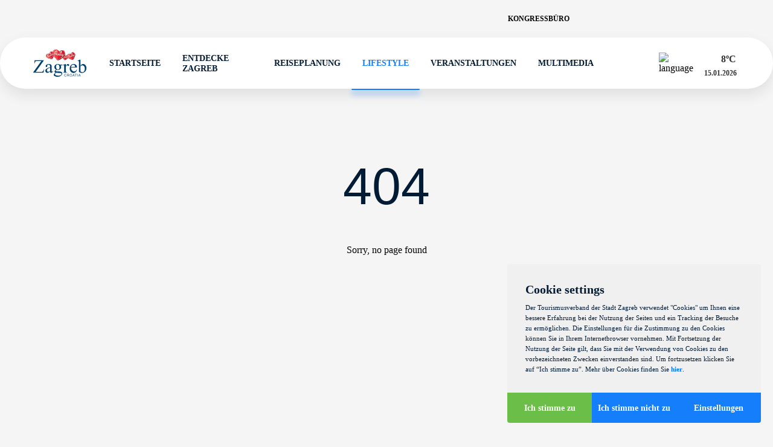

--- FILE ---
content_type: text/html; charset=utf-8
request_url: https://www.infozagreb.hr/de/lifestyle-566aaf54a2d71/gastronomie/restaurants/international/el-toro-restaurant-bar-de
body_size: 93026
content:
<!doctype html><html lang="de"><head><meta charset="UTF-8"/><meta name="referrer" content="origin"/><meta name="viewport" content="width=device-width,initial-scale=1"/><meta http-equiv="X-UA-Compatible" content="ie=edge"/><link rel="icon" type="image/png" href="/assets/favicon/favicon-48x48.png" sizes="48x48"/><link rel="icon" type="image/svg+xml" href="/assets/favicon/favicon.svg"/><link rel="shortcut icon" href="/assets/favicon/favicon.ico"/><link rel="apple-touch-icon" sizes="180x180" href="/assets/favicon/apple-touch-icon.png"/><meta name="apple-mobile-web-app-title" content="Infozagreb"/><link rel="manifest" href="/assets/favicon/site.webmanifest"/><meta name="theme-color" content="#ffffff"/><title data-react-helmet="true"></title>
        <meta data-react-helmet="true" name="geo.region" content="HR-01"/><meta data-react-helmet="true" name="geo.placename" content="Zagreb"/><meta data-react-helmet="true" name="geo.position" content="45.813177;15.977048"/><meta data-react-helmet="true" name="ICBM" content="45.813177, 15.977048"/>
        
        <link data-chunk="main" rel="stylesheet" href="/static/css/styles-0e3f4ce9b4acee15dde1.css">
        <script data-react-helmet="true" type="application/ld+json">
						{
							"@context": "https://schema.org",
							"@type": "Organization",
							"url": "https://www.infozagreb.hr/",
							"name": "Turistička Zajednica Grada Zagreba",
							"contactPoint": {
								"@type": "ContactPoint",
								"telephone": "+385 1 48-98-555",
								"contactType": "Customer service"
							}
						}
					</script>
        <link data-parent-chunk="main" rel="prefetch" as="style" href="/static/css/styles-0e3f4ce9b4acee15dde1.css">
<link data-chunk="main" rel="preload" as="style" href="/static/css/styles-0e3f4ce9b4acee15dde1.css">
<link data-chunk="main" rel="preload" as="script" href="/static/js/runtime-a65c77109c26750f344d.js">
<link data-chunk="main" rel="preload" as="script" href="/static/js/styles-95a2df81c1e77061581e.js">
<link data-chunk="main" rel="preload" as="script" href="/static/js/vendors-a651996507b0605f0497.js">
<link data-chunk="main" rel="preload" as="script" href="/static/js/main-4b896727ee5ac6d810e3.js">
<link data-parent-chunk="main" rel="prefetch" as="script" href="/static/js/styles-95a2df81c1e77061581e.js">
<link data-parent-chunk="main" rel="prefetch" as="script" href="/static/js/vendors-a651996507b0605f0497.js">
<link data-parent-chunk="main" rel="prefetch" as="script" href="/static/js/homePage-HomePage-45c1c8f127f2defd33fd.js">
<link data-parent-chunk="main" rel="prefetch" as="script" href="/static/js/landingPages-Taxi-3337a8523f51c2a45d4c.js">
<link data-parent-chunk="main" rel="prefetch" as="script" href="/static/js/withSideMenu-withSideMenu-48f439a42094d486f3f6.js">
        </head><body><div id="root"><div class="wrapper  "><div class="header"><div class="shadow-top"></div><div class="header-top" style="opacity:0;transform:translateX(-30px) translateZ(0)"><div class="container "><div class="top"><a href="https://www.meetinzagreb.hr/?lang=en" class="link" target="_blank">Kongressbüro</a><div class="searchButton"><svg class="icon povecalo"><use xlink:href="/assets/icons-c9ec9d6b9ab9ef3eeaadac4d9a083f42.svg#povecalo"></use></svg></div><div class="social"><a href="https://www.facebook.com/visitzagreb" target="_blank"><svg class="icon icon-facebook"><use xlink:href="/assets/icons-c9ec9d6b9ab9ef3eeaadac4d9a083f42.svg#icon-facebook"></use></svg></a><a href="https://twitter.com/zagreb_tourist" target="_blank"><svg class="icon icon-x"><use xlink:href="/assets/icons-c9ec9d6b9ab9ef3eeaadac4d9a083f42.svg#icon-x"></use></svg></a><a href="https://www.instagram.com/zagrebtourist/" target="_blank"><svg class="icon icon-instagram"><use xlink:href="/assets/icons-c9ec9d6b9ab9ef3eeaadac4d9a083f42.svg#icon-instagram"></use></svg></a><a href="https://www.youtube.com/user/ZAGREBTOURIST" target="_blank"><svg class="icon icon-youtube"><use xlink:href="/assets/icons-c9ec9d6b9ab9ef3eeaadac4d9a083f42.svg#icon-youtube"></use></svg></a><a href="https://www.tiktok.com/@zagrebtouristboard" target="_blank"><svg class="icon icon-tiktok"><use xlink:href="/assets/icons-c9ec9d6b9ab9ef3eeaadac4d9a083f42.svg#icon-tiktok"></use></svg></a></div></div></div></div><div class="header-bottom" style="opacity:0;transform:translateY(-30px) translateZ(0)"><div class="container "><div class="bottom"><div class="logo" style="opacity:0;transform:scale(0.8) translateZ(0)"><a href="/de"><svg xmlns="http://www.w3.org/2000/svg" id="Layer_2" viewBox="0 0 141.73 73.65"><g id="Layer_1-2"><path fill="#8b0e04" d="M35.64 13.05s2.03-2.5 6.99-1.69c0 0 .48.08.57-.63l.15-.11.12.5-.06.47-.17.57-.58.38-1.37-.24-1.88-.25-.88-.11c-.08 0-1.65.63-1.65.63l-.54.3-.71.2Z"></path><path fill="#e31937" d="M51.44 6.43c-.58-.35-2.86-1.99-5.23-.36-2.37 1.63-2.87 3.26-3.17 5.62 0 0-.06.59-.63.52 0 0-1.85-.41-2.72-.52-.87-.11-2.71.03-4.13 1.42s-2.37 4.04-1.09 6.31c1.14 2.04 3.32 3.38 4.73 3.9 0 0 2.83.86 3.77 1.14.94.28 3.6.86 4.07.92.46.06 1.9.24 2.39.2.45-.04 1.32.57 2.86-2.29 1.51-2.81 1.55-4.03 1.92-5.33.51-1.79.51-2.24.81-4.59.31-2.44-.75-4.29-1.64-5.27-.89-.98-.68-.92-1.95-1.67"></path><path fill="#8b0e04" d="M53.4 8.09c-.79-.86-.72-.92-1.57-1.44.37.63.76 1.32 1.15 1.99.85 1.45.76 4.58.6 5.12-.16.54-.64 3.26-.68 3.51-.03.25-.78 2.9-1.12 3.46-.34.56.03 1.71-1.31 2.75-1.1.85-.22 1.63.07 1.95.46-.24 1.03-.82 1.75-2.16 1.51-2.81 1.55-4.03 1.92-5.33.51-1.79.51-2.24.81-4.59.31-2.44-.75-4.29-1.64-5.27"></path><path fill="#c41230" d="M49.44 24.35c-.39.32-.91-.12-1.26-.01s-1.4.14-1.86.08c-.46-.06-2.07-.47-3.53-.66-.96-.12-3.28-.65-4.74-.99.42.23.82.41 1.17.54 0 0 2.83.86 3.77 1.14.94.27 3.6.86 4.07.92.46.06 1.9.24 2.39.2.26-.02.71.2 1.39-.33-1.04-.71-.59-1.55-1.4-.9"></path><path fill="#c41230" d="M44.45 8.43s6.08-1.65 6.15 8.69c.07 9.83-6.26 5.88-4.58 7.25 0 0 2.7.53 3.41-.02.72-.55 2.3-1.96 3.47-7.07 1.17-5.11.87-8-.42-9.5s-3.39-2.9-5.38-1.93c-1.99.97-2.61 2.24-2.66 2.59"></path><path fill="#ef3e42" d="M36.66 14.03s-1.63 2.13-1.69 2.53c-.06.4.44 1.7.66 2.37.22.67.81 1.6 1.8 2.25 1 .65 3.7 1.83 4.45 1.92.75.08 2.96.74 3.48.7.52-.05 1 .03 2.08-.05 2.31-.17 1.25-1.97.18-2.4-.77-.31-.97-.52-1.12-1.14-.15-.62-2.26-1.9-2.43-2.42-.16-.52-.94-2.03-.82-2.84.12-.82-.42-1.64-1.03-1.77-2.27-.48-2.14-.71-2.8-.65-.57.05-1.47.05-2.75 1.52"></path><path fill="#f37768" d="M37.8 15.17s-.66.12-.86.2c-.2.09-.26.15-.54.66-.28.52-.51 1.34-.42 1.9.09.56.11.99.46 1.39.34.39.89 1.14 1.27 1.15.38.01.39.2.89.42.5.22.67.12 1.07.23 1.12.31.78-1.66 1.46-1.84.68-.18 1.41-1.1.62-1.28-.79-.17-1.83-.2-2.49-.59-.65-.39-1.32-1.26-1-1.69.32-.43-.31-.55-.46-.55"></path><path fill="#c41230" d="M41.9 17.69c.09-.14.24-.21.46-.22h.01c.17.04.48.2.44.5 0 .07-.03.11-.06.14-.04.03-.1.02-.15 0-.11-.02-.24-.05-.39.3-.05.12-.12.26-.21.24-.07-.02-.09-.12-.08-.13v.03c0-.02-.22-.55-.02-.86m-.69-.19c-.12.29-.24.52-.5.64h-.02c-.02 0-.5 0-.78.5-.24.43-.66.58-.87.66-.04.02-.09.03-.1.04l-.05.03c-.12.07-.34.21-.29.55v.06q.05.33.49.39c.23.03.4.05.45 0 .04-.04.04-.13 0-.31-.06-.35.17-.64.32-.67.07-.01.12.02.14.09.05.2.07 1.22.21 1.56.15.36.06.59-.09.92-.06.14.1.32.29.41.18.09.41.12.5-.04.09-.16.16-.31.22-.45.08-.18.14-.32.23-.38.14-.11.35-.17.46-.16.03-.02.11-.19.11-.38 0-.11-.03-.26-.16-.34-.13-.07-.21-.12-.24-.11-.03 0-.05.04-.11.13l-.05.09c-.3.48-.47.66-.6.65-.19-.02-.39-.63-.35-1.39.02-.38-.01-.5-.03-.57-.02-.1-.02-.12.08-.31.08-.16.12-.29.15-.4.03-.13.06-.22.15-.29.12-.1.26 0 .35.07.03.02.07.05.08.05.01 0 .06-.05.08-.08.05-.06.1-.11.15-.09.03 0 .05.04.05.08 0 .07.11.36.21.65.13.37.28.79.3.95.05.29.11.46.31.61.09.07.22.1.3.04.1-.07.1-.26.01-.53-.18-.51-.22-.91-.11-1.09.03-.06.08-.09.14-.1l.08-.02c.18-.04.38-.08.49.16l.05.11c.09.23.23.58.46.61.11.01.26 0 .32-.12.09-.15 0-.4-.24-.71-.32-.42-.45-.81-.54-1.12-.07-.22-.13-.42-.25-.56-.28-.36-.69-.43-.97-.34-.25.08-.72.24-.83.5m5.89-1.8c-.17.07-.32.07-.44 0-.13-.08-.22-.24-.25-.46-.04-.36.19-.81.2-.83l.01-.01c.14-.11.27-.15.4-.11.21.06.33.32.41.54.15.4.03.71-.33.87m-2.44.02c-.14.31-.45.45-.68.55-.09.04-.18.08-.22.11-.16.13-.41.32.04 1.34.36.82.54.87.7.92.05.01.1.03.15.07.24.16.72.4 1.05.32.12-.03.21-.1.27-.22.29-.54.33-.84.33-.84v-.01l.07-.05c.06-.02.14 0 .24.06.03.02.07 0 .11-.03.13-.12.23-.5.07-.82-.1-.21-.12-.35-.06-.43.06-.09.18-.07.22-.07.07.01.59.16.76.39.1.13.31.25.43.22.07-.02.11-.08.12-.18.03-.21.11-.3.16-.36s.07-.08.02-.16c-.08-.16-.25-.37-.73-.29-.22.04-.36.02-.43-.05-.04-.04-.05-.09-.05-.15 0-.03.04-.05.16-.13.1-.06.24-.15.3-.22.07-.08.08-.26.09-.45l.02-.25c.03-.26-.31-1.02-.63-1.07-.26-.03-.35.06-.49.19l-.15.13c-.1.08-.23.14-.36.19-.18.08-.35.16-.42.27l-.03.05c-.12.22-.29.52.21.92 0 0 .13.08.1.35-.03.2.02.45.15.74.13.31.04.4.02.43-.04.03-.08 0-.17-.09-.13-.12-.35-.32-.6-.35-.17-.02-.35.07-.5.23-.13.14-.19.31-.17.42.03.13.13.25.27.31s.3.04.44-.04h.02c.03 0 .26 0 .36.12.04.06.05.14 0 .24-.14.34-.34.49-.59.46-.25-.03-1.03-.35-1.07-.76-.01-.12-.06-.23-.11-.34-.1-.24-.2-.48.11-.72l1.13-.88c.08-.06.1-.16.04-.27-.07-.14-.25-.26-.45-.2 0 0-.1.04-.26.41m3.25-2.64c-.12.17-.18.36-.13.46.05.11.21.2.36.28.18.1.36.21.41.36.09.28.25.77.24 1.22 0 .15-.03.3-.05.44-.04.26-.08.48.04.55l.03.02c.19.12.32.2.94-.28.54-.42.74-.45.87-.47l.08-.02s.09-.14.07-.27c-.01-.08-.07-.22-.26-.22-.23 0-.45.19-.63.35-.12.1-.21.18-.29.2-.09.02-.22.05-.33-.04-.11-.09-.17-.28-.18-.59-.01-.31 0-.37.04-.41.03-.02.06-.01.09 0 .05.01.12.03.23-.06.1-.07.16-.14.21-.2.1-.11.18-.19.36-.21.19-.02.41-.11.45-.21 0-.01.02-.06-.05-.14-.13-.13-.34-.03-.59.08-.15.07-.3.14-.45.17-.2.04-.38-.01-.5-.15-.12-.13-.16-.31-.11-.46.1-.3.31-.45.48-.49l.1-.03c.18-.05.44-.11.61-.09.18.02.43-.18.45-.3 0-.02-.01-.11-.07-.18a.236.236 0 0 0-.09-.08c-.16-.08-.42.01-.76.25-.04.03-.39.27-.93.2-.22-.03-.46.09-.63.32"></path><path fill="#8b0e04" d="M52.44 14.58c-.11.06-.25.05-.41-.03-.13-.06-.22-.06-.3-.06-.12 0-.23 0-.38-.19-.2-.26-.04-.54.08-.65.21-.21.39-.18.42-.17.29-.03.56.04.7.19.01.01.02.03.03.04.08.1.11.23.09.38-.03.25-.11.42-.24.49m-1.08-1.64s-.1.05-.15.05c-.03 0-.05-.02-.07-.04-.04-.05-.05-.16-.07-.33l-.05-.33c-.07-.46.5-.76.53-.77.2-.09.36-.11.47-.03.22.14.23.54.23.93 0 .18-.05.31-.13.38-.13.11-.31.08-.45.07h-.02c-.12-.02-.21.02-.28.06m-.83-1.27c-.07.12-.05.31.07.56.39.81.38 1.84.33 2.27-.03.22.07.37.16.46.18.18.47.26.75.23l.29-.03c.48-.02 1.01-.05 1.17-.79.2-.93-.02-1.25-.49-1.53-.43-.25-.31-.75-.23-1.09l.04-.2c.02-.13-.14-.34-.38-.45-.17-.08-.49-.14-.81.22l-.01.01c-.02.01-.42.22-.63.19 0 0-.18 0-.27.14"></path><path fill="#b22121" d="M40.98 18.51s.12.04.21.03l-.02-.07-.04-.02-.1-.03-.06.07v.02Z"></path><path fill="#b88b73" d="M41.58 17.65c.09-.14.24-.21.46-.22h.01c.17.04.48.2.44.5 0 .07-.03.12-.06.14-.05.03-.1.02-.15 0-.11-.02-.24-.05-.39.3-.05.12-.12.26-.21.24-.06-.02-.08-.12-.08-.13v.03c0-.02-.22-.55-.02-.86m-.69-.19c-.12.28-.24.51-.5.65h-.02c-.02 0-.5 0-.78.5-.24.43-.66.58-.87.66-.04.02-.09.03-.1.04l-.05.03c-.12.07-.34.21-.29.55v.06q.05.33.49.39c.23.03.4.04.45 0 .04-.04.04-.13 0-.31-.06-.35.17-.64.32-.67.07-.01.12.02.14.09.05.2.17 1.2.21 1.57.04.38.06.59-.09.92-.06.14.1.32.29.41.18.09.41.12.5-.04.1-.16.16-.31.22-.45.08-.18.14-.31.23-.38.14-.11.35-.17.46-.16.03-.03.11-.19.11-.38 0-.11-.03-.26-.16-.34-.13-.07-.21-.12-.25-.11-.03 0-.05.04-.11.13l-.06.09c-.29.47-.47.66-.6.64-.19-.02-.39-.63-.35-1.4.02-.37-.01-.5-.03-.57-.02-.1-.01-.12.08-.31.08-.17.12-.29.15-.4.04-.13.06-.22.15-.29.12-.1.26 0 .35.07.03.02.07.05.08.05.01 0 .06-.05.08-.08.05-.06.1-.11.15-.09.03 0 .05.04.05.08.01.07.11.36.21.65.13.37.28.79.31.95.05.29.11.46.31.61.09.07.22.1.3.04.1-.07.1-.26.01-.53-.18-.51-.21-.91-.11-1.09.03-.06.08-.09.14-.1l.08-.02c.18-.04.39-.08.49.16l.04.11c.09.23.23.58.46.6.11.01.26 0 .32-.12.09-.15 0-.4-.24-.71-.32-.42-.44-.81-.54-1.12-.07-.22-.13-.42-.24-.56-.28-.36-.69-.43-.97-.34-.25.08-.72.24-.83.5m5.9-1.79c-.17.07-.32.07-.44 0-.13-.08-.22-.24-.25-.46-.04-.36.19-.81.2-.83v-.01c.14-.11.27-.15.39-.12.21.06.33.32.42.55.15.4.03.71-.33.87m-2.43.02c-.13.31-.45.45-.69.54-.1.04-.18.08-.22.11-.16.13-.41.32.04 1.34.36.82.54.87.7.92.05.02.1.03.15.07.23.16.72.4 1.05.32.12-.03.21-.1.27-.22.29-.54.33-.84.33-.84v-.02l.07-.05c.06-.02.14 0 .24.06.03.02.07 0 .11-.03.13-.12.23-.5.07-.82-.1-.21-.11-.35-.05-.43.06-.08.18-.07.22-.06.08 0 .59.16.76.39.1.13.31.25.44.22.07-.02.11-.08.12-.18.03-.21.11-.3.16-.36s.07-.07.02-.16c-.08-.16-.24-.37-.73-.29-.22.04-.36.02-.43-.05-.04-.04-.06-.09-.05-.15 0-.03.03-.05.16-.13.1-.07.24-.15.3-.22.07-.08.08-.26.09-.45l.02-.25c.03-.26-.31-1.02-.63-1.06-.26-.03-.35.05-.49.18l-.15.13c-.1.08-.23.14-.36.2-.17.08-.35.16-.41.28l-.03.05c-.12.22-.29.52.21.92 0 0 .13.08.1.35-.02.2.03.45.15.74.13.31.04.4.01.42-.04.03-.08 0-.17-.08-.13-.12-.35-.32-.59-.35-.17-.02-.35.07-.51.23-.13.14-.19.31-.17.42.03.13.13.25.27.31s.3.04.44-.04h.02c.03 0 .26 0 .36.12.04.06.05.14 0 .24-.13.34-.34.49-.59.46-.25-.03-1.03-.35-1.07-.76-.01-.12-.06-.23-.11-.34-.1-.24-.2-.48.11-.72l1.13-.88c.08-.06.1-.16.04-.26-.07-.14-.25-.25-.45-.2 0 0-.1.04-.26.41m3.24-2.66c-.12.17-.18.36-.14.46.05.11.21.2.36.29.18.1.36.2.41.35.09.28.25.77.24 1.22 0 .15-.03.3-.05.44-.04.26-.08.48.04.55l.03.02c.19.12.32.2.94-.28.54-.42.74-.45.86-.47l.08-.02s.09-.14.07-.27c-.01-.08-.07-.22-.26-.22-.23 0-.46.19-.63.35-.12.1-.21.18-.29.2-.09.02-.22.04-.32-.04-.11-.09-.17-.28-.18-.59-.01-.31 0-.37.04-.4.03-.02.06-.01.09 0 .05.01.12.03.23-.05.1-.07.16-.14.21-.2.1-.11.18-.19.36-.21.19-.03.41-.11.45-.21 0-.02.02-.06-.05-.14-.13-.13-.34-.03-.59.08-.15.07-.3.14-.45.17-.19.04-.38-.01-.5-.15-.12-.13-.16-.31-.11-.46.1-.3.31-.45.48-.49l.1-.03c.18-.05.44-.11.62-.09.18.02.43-.18.45-.3 0-.02-.01-.11-.07-.18a.236.236 0 0 0-.09-.08c-.16-.07-.42.01-.76.25-.04.03-.39.27-.93.2-.22-.03-.46.09-.63.32m4.52 1.48c-.11.06-.24.05-.41-.03-.13-.06-.21-.06-.3-.06-.12 0-.23 0-.38-.19-.2-.26-.04-.54.08-.65.21-.21.39-.18.42-.17.29-.03.56.04.7.19l.04.04c.08.1.11.23.09.38-.03.25-.11.42-.24.49m-1.08-1.64s-.1.05-.15.05c-.03 0-.05-.02-.07-.04-.04-.05-.06-.16-.07-.33l-.05-.33c-.08-.47.5-.76.53-.77.19-.1.35-.11.47-.03.22.14.23.54.23.94 0 .18-.05.3-.13.38-.13.11-.31.08-.45.06h-.02c-.13-.02-.21.02-.28.07m-.84-1.29c-.07.12-.05.31.07.56.39.81.38 1.84.33 2.27-.03.22.07.37.16.46.18.18.47.26.75.23l.29-.02c.48-.03 1.02-.05 1.18-.79.2-.93-.02-1.25-.49-1.53-.42-.25-.31-.75-.23-1.09l.04-.2c.02-.12-.14-.34-.37-.45-.17-.08-.49-.14-.81.23h-.01c-.02.01-.42.22-.63.19 0 0-.19 0-.27.14"></path><path fill="#b88b73" d="M40.66 18.47s.12.04.21.03v-.07l-.05-.03-.11-.03-.06.07v.02Zm.54 2s-.19-.06-.23-.02l.04.04.12.03h.1l-.03-.04Z"></path><path fill="#eed9cd" d="M41.37 17.63c.09-.14.24-.21.46-.22h.01c.17.04.48.2.44.5 0 .07-.03.12-.06.14-.04.03-.1.02-.15 0-.11-.02-.24-.05-.39.3-.05.12-.12.26-.21.24-.06-.02-.09-.12-.08-.13v.03c0-.02-.22-.55-.02-.86m-.69-.2c-.12.29-.24.51-.5.65h-.02c-.02 0-.5 0-.78.5-.24.44-.66.59-.87.66-.04.02-.09.03-.1.04l-.05.03c-.12.07-.34.21-.3.55v.06q.05.33.49.39c.23.03.4.05.45 0 .04-.04.04-.13 0-.31-.06-.35.17-.64.32-.67.07-.01.12.02.14.09.05.2.17 1.2.21 1.57.04.39.06.59-.09.92-.06.14.1.32.29.41.18.09.41.12.5-.04.1-.16.17-.32.22-.45.08-.17.14-.31.23-.38.14-.11.35-.17.46-.16.03-.02.11-.19.11-.38 0-.11-.03-.26-.16-.34-.13-.07-.21-.12-.25-.12-.03 0-.05.05-.11.13l-.05.09c-.3.48-.47.66-.6.65-.19-.02-.39-.63-.35-1.4.02-.38-.01-.5-.03-.57-.02-.1-.02-.12.08-.31.09-.16.12-.29.15-.4.04-.13.06-.22.15-.29.12-.09.26 0 .35.07.03.02.06.05.08.05.01 0 .06-.05.08-.08.05-.06.1-.11.15-.09.03 0 .05.04.05.08.01.07.11.36.21.65.13.37.28.79.3.95.05.29.11.46.31.61.09.07.22.1.3.04.1-.07.1-.26.01-.53-.18-.51-.21-.91-.11-1.08.03-.06.08-.09.14-.1l.08-.02c.18-.03.38-.08.48.16l.05.11c.09.23.23.58.46.6.11.01.26 0 .32-.12.09-.15 0-.4-.24-.71-.32-.42-.45-.81-.55-1.12-.07-.22-.13-.42-.24-.56-.28-.36-.69-.43-.97-.34-.25.09-.72.24-.83.5m5.91-1.8c-.17.08-.32.08-.44 0-.14-.08-.22-.24-.25-.46-.04-.36.19-.81.2-.83 0 0 0-.01.01-.02.14-.11.27-.15.39-.11.21.06.33.32.42.55.15.4.03.71-.34.87m-2.42.02c-.14.31-.45.45-.68.55-.1.04-.18.08-.22.11-.16.13-.41.32.04 1.34.36.82.54.87.7.92.05.02.1.03.15.07.23.16.72.4 1.05.32.12-.03.21-.1.27-.22.29-.54.33-.84.33-.84v-.01l.06-.05c.06-.02.14 0 .24.06.03.02.07 0 .11-.03.14-.12.23-.49.08-.82-.1-.21-.12-.35-.06-.43.06-.08.18-.07.22-.07.07 0 .58.16.76.39.1.13.31.25.44.22.07-.02.11-.08.12-.18.02-.21.11-.3.16-.36s.07-.07.03-.16c-.08-.16-.25-.37-.73-.29-.22.04-.36.02-.43-.05-.04-.04-.06-.09-.05-.15 0-.03.03-.05.16-.13.1-.06.24-.15.3-.22.07-.08.08-.26.09-.44l.02-.26c.03-.26-.3-1.02-.63-1.06-.26-.03-.35.05-.49.19l-.15.12c-.1.08-.23.14-.36.2-.17.08-.35.16-.42.27l-.03.05c-.12.22-.29.52.2.92 0 0 .13.08.1.35-.03.2.02.45.15.74.12.31.04.4.01.43-.04.03-.08 0-.17-.09-.13-.12-.35-.32-.6-.35-.17-.02-.35.06-.51.23-.13.14-.19.31-.17.42.03.13.13.25.27.31s.29.05.43-.04h.02c.03 0 .26 0 .36.12.04.06.04.14 0 .24-.13.34-.33.49-.59.46-.25-.03-1.03-.35-1.07-.76-.01-.12-.06-.23-.11-.34-.1-.24-.2-.48.11-.72l1.13-.88c.08-.06.09-.16.04-.27-.07-.14-.24-.25-.45-.2 0 0-.1.04-.26.41m3.26-2.65c-.12.17-.18.36-.14.46.05.11.21.2.36.29.18.1.36.2.41.35.09.28.25.77.24 1.21 0 .15-.03.31-.05.44-.04.26-.08.48.04.55l.03.02c.19.12.32.2.94-.28.54-.42.74-.45.87-.47l.08-.02s.09-.14.07-.27c-.01-.08-.07-.22-.26-.22-.23 0-.45.19-.63.35-.12.1-.21.18-.29.2-.09.02-.22.05-.32-.04-.11-.09-.17-.28-.18-.59 0-.31 0-.37.04-.4.03-.03.06-.01.09 0 .05.01.12.03.23-.06.1-.07.16-.14.21-.2.1-.11.18-.19.36-.21.19-.02.42-.11.45-.21 0-.02.02-.06-.05-.14-.13-.13-.34-.04-.59.08-.15.07-.3.14-.45.17-.2.04-.38-.01-.5-.15-.11-.13-.16-.31-.11-.46.1-.3.31-.45.48-.48l.1-.03c.18-.05.44-.12.62-.09.18.02.43-.18.45-.3 0-.02-.01-.11-.07-.18-.02-.03-.05-.06-.1-.08-.16-.07-.42.01-.76.25-.04.03-.39.27-.93.2-.22-.03-.46.09-.63.32m4.53 1.49c-.11.06-.25.05-.41-.03-.13-.06-.22-.06-.3-.06-.12 0-.23 0-.38-.18-.2-.26-.04-.54.08-.65.21-.21.38-.18.42-.17.3-.03.56.04.7.19.01.01.02.03.04.04.08.1.11.23.09.38-.03.25-.11.42-.24.49m-1.08-1.65c-.05.03-.1.05-.15.05-.03 0-.05-.01-.07-.04-.04-.05-.06-.16-.07-.33l-.05-.33c-.08-.46.5-.76.53-.77.2-.1.36-.11.47-.04.22.14.23.54.23.94 0 .18-.05.31-.14.38-.12.11-.31.08-.45.07h-.02c-.13-.02-.21.03-.28.07m-.83-1.28c-.07.12-.05.31.07.56.38.81.38 1.84.33 2.27-.03.22.08.37.17.46.18.18.47.27.75.23l.29-.02c.48-.03 1.01-.06 1.17-.8.2-.93-.02-1.25-.49-1.53-.43-.25-.31-.75-.23-1.09l.04-.2c.02-.12-.14-.34-.38-.45-.16-.07-.49-.14-.81.23l-.01.01c-.02 0-.42.22-.63.19 0 0-.19 0-.27.14"></path><path fill="#fff" d="M38.3 20.09s-.27-.3-.07-.51c.21-.21.47-.33.68-.41.21-.08.38-.3.44-.34.05-.04.12-.04.11.04-.02.08-.35.4-.47.48-.12.08-.33.06-.46.23s-.24.16-.15.29c.09.13-.02.28-.08.22m2.05 1.18s-.39.36-.41.58c-.03.22-.2.08-.19.02.01-.07.23-.4.23-.4s.16-.22.38-.2m.12-3.22s.25-.27.27-.38c.01-.12.04-.22.15-.21.1.01.21.03.1.24-.11.21-.22.3-.31.37s-.29.05-.21-.02m4.44-1.22s-.31.02-.45.24-.17.27-.02.29c.15.02.23-.26.42-.24.19.03.19.03.28-.05.09-.07-.06-.22-.23-.24m.71-1.86c-.02.16.02.3-.15.27-.17-.02-.28-.16-.26-.32.02-.16.17-.27.33-.25.16.02.1.14.08.3m2.17-2.06s-.31.12-.34.35c-.03.23 0 .33.2.36.2.02.33-.27.35-.4.02-.13.09-.25.04-.31-.05-.07-.13-.07-.25 0m.52 3.02s-.05.2.03.31c.09.11.2.11.3.03.1-.08.12-.21.12-.27 0-.06-.09.01-.23-.09-.15-.1-.15-.03-.22.03m1.8-4.35s-.12.13-.04.33c.07.2.11.38.19.21.07-.16-.02-.3.11-.4.13-.1.1-.25-.03-.2-.13.06-.16-.07-.22.05m.34 2.99s.12.37.37.4c.25.03.26-.06.27-.16.01-.09-.1-.16-.24-.18-.14-.02-.2-.2-.23-.2s-.15-.04-.17.13m-8.2 3.56s-.15.05-.23.04c-.08 0-.21.04-.32.33-.1.29-.3.17-.3.17s-.09.08-.02.14c.08.06.14.04.29-.08.15-.12.2-.29.32-.33.12-.04.36-.05.26-.27"></path><path fill="#c41230" d="M39.19 15.79c-.14-.18-.05-.48.2-.67.25-.19.57-.21.7-.03.14.18.05.48-.2.68-.25.19-.56.21-.7.03m9.19-10.36c-1.62.26-2.89 1.31-3.77 3.3-.93 2.11-.25 3.14.24 3.57.72.64 1.92.72 2.78.2.78-.47 1.09-1.33.85-2.34-.37-1.51-1.02-1.98-1.5-2.1-.5-.13-1.06.06-1.47.5-.42.45-.57 1.04-.4 1.54.28.81.88 1.35 1.45 1.26.55-.08.89-.69.93-1.64 0-.03-.08-.29-.24-.49-.08-.1-.18-.19-.3-.24-.19-.08-.4-.04-.64.11-.32.2-.46.42-.41.64.06.28.39.5.59.52.2.02.26.15.25.24-.01.12-.14.23-.32.21-.25-.03-.69-.14-.86-.51-.16-.34-.04-.82.34-1.41.29-.45.63-.53.86-.5.46.04.94.49 1.2 1.12.3.72.23 1.45-.19 1.94-.62.74-1.37 1.1-2 .96-.53-.12-.93-.57-1.12-1.28-.2-.78.02-1.82.59-2.8.53-.91 1.25-1.55 1.93-1.72l.54-.15c.73-.21 1.55-.46 2.41-.32 0 0-1.38-.65-1.71-.6m.32 18.88c-1.9.08-4.7-.37-6.31-.85h-.05c-1.57-.49-5.73-1.74-6.57-4.48-.88-2.86.38-4.82 1.55-5.29l.22-.09c.92-.38 2.46-1.02 3.44-.53.39.19.73.54.78 1.06.12 1.3-.45 2.33-1.29 2.87-.62.4-1.26.51-1.56.27-.44-.36-1.18-.96-1.18-1.64 0-.35.2-.68.6-.99.71-.55.89-.54.97-.48.1.08 0 .29-.04.36 0 .01-.02.02-.04.02 0 0-.39.01-.59.3-.17.24-.18.6-.03 1.07.1.32.3.5.59.52.5.04 1.18-.4 1.47-.98.2-.38.18-.74-.04-1.01-.56-.68-1.63-.94-2.16-.54-.45.35-1.46 1.29-1.01 2.4.28.68.83 1.27 1.41 1.5.33.13.64.14.9.02.36-.16 2.14-1.04 2.34-2.57v-.07c.18-1.29.28-2.14-1.27-2.59-1.72-.49-3.48.33-4.55 1.26-.58.5-1.04 1.55-1.2 2.72-.18 1.28.03 2.44.56 3.18v.01c.01.03.92 2.65 6.42 3.98 4.66 1.13 4.84 1.1 5.16 1.06h.04c.44-.07.98-.04 1.46-.02.29.01-.02-.49-.02-.49"></path><path fill="#b88b73" d="M38.82 15.69c-.14-.18-.05-.48.21-.67.25-.19.57-.21.7-.03.14.18.05.48-.2.68-.25.19-.57.21-.71.03m-2.88-1.91c-.58.5-1.04 1.54-1.2 2.73-.18 1.27.03 2.43.56 3.18v.01c0 .03.91 2.65 6.42 3.98 4.67 1.13 4.84 1.1 5.16 1.06h.04c.44-.07.98-.04 1.46-.02.55.03 1.06.05 1.23-.07.05-.04.12-.08.21-.13.46-.24 1.42-.74 2.09-3.14.38-1.37.69-1.9.93-2.33.26-.46.38-.8.6-1.93.1-.51.14-1.06.23-1.63.28-1.92.57-3.9.34-4.86-.36-1.44-.95-2.71-1.76-3.75-.5-.64-2.3-1.79-4.24-1.55-1.63.2-2.89 1.31-3.77 3.3-.93 2.11-.25 3.15.23 3.57.72.64 1.92.72 2.78.2.78-.47 1.09-1.33.85-2.34-.37-1.51-1.02-1.98-1.5-2.1-.5-.13-1.06.06-1.47.5-.42.45-.57 1.04-.41 1.54.28.82.89 1.35 1.45 1.26.55-.08.89-.69.93-1.64-.01-.03-.09-.29-.25-.49-.08-.1-.18-.19-.3-.24-.19-.07-.4-.04-.64.11-.32.19-.46.42-.41.64.06.28.39.5.59.52.2.02.26.15.25.24-.01.12-.14.23-.32.21-.25-.04-.69-.14-.86-.51-.16-.34-.05-.82.34-1.41.29-.45.63-.52.86-.51.46.04.94.49 1.2 1.12.3.72.23 1.44-.19 1.94-.62.74-1.37 1.1-2 .96-.54-.12-.93-.58-1.12-1.28-.2-.78.02-1.82.6-2.8.53-.91 1.25-1.55 1.93-1.72l.54-.15c1.4-.41 3.15-.93 4.93 1.38 1.99 2.57 1.54 5.73 1.02 7.89-.5 2.11-1.51 5.84-2.05 6.83l-.11.21c-.48.9-.86 1.6-2.74 1.68-1.91.08-4.7-.37-6.31-.85h-.05c-1.57-.48-5.73-1.74-6.57-4.48-.88-2.86.38-4.82 1.55-5.29l.22-.09c.92-.38 2.46-1.02 3.44-.53.39.2.65.55.78 1.06.33 1.29-.45 2.33-1.3 2.87-.62.4-1.26.51-1.56.27-.44-.36-1.18-.96-1.18-1.64 0-.35.21-.68.6-.99.71-.55.89-.55.96-.48.1.08 0 .29-.04.36 0 .01-.02.02-.04.02 0 0-.38.01-.59.3-.17.24-.18.6-.03 1.07.1.32.3.5.59.52.5.04 1.18-.4 1.47-.97.2-.38.18-.74-.04-1.01-.57-.68-1.63-.94-2.16-.54-.45.35-1.46 1.29-1.01 2.4.27.68.83 1.27 1.41 1.5.33.13.64.14.9.02.36-.16 2.14-1.04 2.34-2.56v-.07c.17-1.29.28-2.15-1.27-2.59-1.72-.49-3.48.33-4.55 1.26"></path><path fill="#eed9cd" d="M38.61 15.67c-.14-.18-.05-.48.21-.68.25-.19.56-.21.7-.03.14.18.05.48-.2.68-.25.19-.57.21-.71.03m-2.89-1.91c-.57.5-1.04 1.54-1.2 2.73-.18 1.27.03 2.43.56 3.18v.01c0 .03.92 2.65 6.42 3.98 4.66 1.13 4.84 1.11 5.16 1.06h.04c.44-.07.98-.04 1.46-.02.55.03 1.06.06 1.23-.07.05-.04.12-.08.21-.13.46-.24 1.42-.75 2.09-3.14.38-1.37.69-1.9.93-2.33.26-.46.37-.8.59-1.93.1-.5.15-1.05.23-1.63.28-1.92.57-3.9.34-4.85-.36-1.45-.95-2.71-1.76-3.76-.49-.64-2.3-1.79-4.23-1.55-1.63.2-2.9 1.31-3.77 3.3-.93 2.11-.25 3.14.23 3.57.73.63 1.92.72 2.78.2.78-.48 1.09-1.33.85-2.34-.37-1.51-1.02-1.98-1.5-2.1-.5-.13-1.06.06-1.47.5-.42.45-.58 1.04-.41 1.54.27.81.88 1.35 1.45 1.26.55-.08.89-.69.93-1.64-.01-.03-.09-.29-.25-.49-.08-.1-.18-.2-.3-.25-.19-.07-.4-.04-.64.11-.32.2-.46.42-.41.65.06.28.39.5.59.52.2.03.26.15.25.24-.01.12-.14.23-.32.21-.25-.03-.69-.14-.86-.51-.16-.34-.04-.82.34-1.41.29-.45.63-.52.86-.5.46.04.94.49 1.2 1.12.3.72.23 1.45-.19 1.94-.62.74-1.37 1.1-2 .96-.54-.12-.93-.57-1.12-1.28-.21-.78.02-1.82.59-2.8.54-.91 1.25-1.55 1.93-1.72l.54-.15c1.4-.42 3.15-.93 4.93 1.37 1.99 2.57 1.54 5.73 1.02 7.89-.5 2.11-1.51 5.84-2.05 6.83l-.11.2c-.48.9-.86 1.61-2.74 1.68-1.9.08-4.7-.37-6.3-.85h-.05c-1.57-.49-5.73-1.74-6.57-4.48-.88-2.86.38-4.82 1.55-5.29l.22-.09c.92-.38 2.46-1.02 3.44-.53.39.19.65.55.78 1.06.33 1.29-.45 2.33-1.3 2.87-.62.4-1.26.51-1.56.27-.44-.36-1.18-.96-1.18-1.64 0-.35.21-.68.6-.99.71-.55.89-.55.96-.48.1.09 0 .3-.03.36 0 .01-.02.02-.04.02 0 0-.38.01-.59.3-.17.24-.18.6-.03 1.07.1.32.3.5.59.52.5.04 1.18-.4 1.47-.97.2-.38.18-.74-.04-1.01-.57-.68-1.63-.94-2.16-.54-.45.35-1.46 1.29-1.01 2.4.28.68.83 1.27 1.41 1.5.32.13.63.14.9.02.36-.16 2.14-1.04 2.34-2.56v-.07c.17-1.29.28-2.14-1.27-2.59-1.72-.49-3.48.33-4.55 1.26"></path><path fill="#fff" d="M45.93 9.13c.2 0 .23.18.23.4 0 .22-.04.4-.23.4-.2 0-.36-.18-.35-.4 0-.22.16-.4.36-.4m-7.23 5.42s-.58-.03-.64.55c-.06.58 0 .65.05.71.05.06.2.1.28.04.08-.06.1-.18.07-.32-.03-.13 0-.38.11-.46.1-.08.27-.21.32-.25.05-.04.21-.15.3-.14.09 0 .06-.26-.07-.27-.13-.02-.19-.11-.41.13m-4.13 2.16s-.07.71 0 1.08c0 0 .22.42.24-.06.02-.48-.13-.82-.02-1.09.12-.27.05-.32 0-.29-.05.04-.18.04-.22.35m17.83 2.26s.02-.02.03-.04c.17-.22.71-1.31.77-2.85 0 0-.29.49-.54 1.58 0 0-.37 1.16-.26 1.3"></path><path fill="#ef3e42" d="M47.57 6.99c-.21-.28 1.08-.51 1.57-.52.48-.02.96.29 1.15.39.21.11.43.1.66.36.23.26.93.98 1.06 1.37.14.39-.33.31-.54.04-.21-.27-.56-.67-1.16-.74-.63-.08-1.4-.51-1.62-.66-.23-.15-.9.04-1.11-.23"></path><path fill="#8b0e04" d="M81.22 13.87s2.4-.42 4.85 2.51c0 0 .24.29.64-.08h.14l-.18.36-.27.24-.38.25-.51-.07-.66-.82-.95-1.08s-.41-.46-.45-.5c-.04-.05-1.26-.46-1.26-.46l-.46-.1-.5-.24Z"></path><path fill="#e31937" d="M93.58 17.93c-.16-.49-.65-2.56-2.82-2.8-2.17-.24-3.27.44-4.62 1.65 0 0-.33.31-.62-.02 0 0-.86-1.16-1.3-1.65-.45-.5-1.57-1.33-3.08-1.24-1.51.09-3.37 1.14-3.77 3.08-.36 1.74.23 3.59.77 4.59 0 0 1.2 1.9 1.6 2.53.4.63 1.64 2.29 1.87 2.55.24.26.97 1.09 1.27 1.31.27.2.47.98 2.78.11 2.26-.86 2.9-1.54 3.76-2.1 1.18-.77 1.41-1.03 2.75-2.23 1.39-1.24 1.71-2.83 1.68-3.83-.03-1 .06-.87-.29-1.93"></path><path fill="#8b0e04" d="M93.88 19.86c-.02-.89.05-.88-.18-1.6-.1.55-.22 1.14-.33 1.71-.23 1.25-1.85 3.01-2.21 3.24-.36.23-1.99 1.55-2.14 1.68-.14.13-1.89 1.28-2.36 1.43-.47.15-.84 1-2.12.93-1.05-.06-.94.82-.93 1.16.38.09 1 .04 2.08-.37 2.26-.86 2.89-1.54 3.75-2.1 1.18-.77 1.4-1.03 2.75-2.23 1.39-1.25 1.71-2.84 1.68-3.84"></path><path fill="#c41230" d="M83.52 27.22c-.38-.01-.46-.52-.72-.63-.25-.12-.87-.62-1.11-.88-.24-.26-.96-1.3-1.7-2.13-.49-.55-1.56-2-2.23-2.93.12.34.26.64.4.89 0 0 1.19 1.9 1.6 2.53.4.62 1.64 2.29 1.88 2.55.24.26.97 1.09 1.27 1.31.16.12.31.47.96.51-.25-.93.43-1.18-.35-1.21"></path><path fill="#c41230" d="M88.57 15.61s4.31 2.07-.79 8.05c-4.85 5.68-6.52.26-6.23 1.88 0 0 1.28 1.65 1.97 1.69.69.04 2.29.02 5.51-2.33 3.21-2.35 4.48-4.16 4.49-5.66 0-1.5-.5-3.35-2.12-3.78-1.63-.43-2.61-.01-2.81.16"></path><path fill="#ef3e42" d="M81.32 14.94s-2 .41-2.23.61c-.23.2-.6 1.2-.8 1.69-.21.49-.33 1.32-.08 2.19.25.87 1.21 2.89 1.6 3.31.39.42 1.33 1.9 1.65 2.13.32.23.56.51 1.23 1.01 1.41 1.05 1.7-.51 1.3-1.29-.29-.56-.3-.78-.08-1.21.23-.43-.35-2.21-.19-2.6.17-.38.47-1.63.94-2.04.47-.41.58-1.15.29-1.53-1.07-1.41-.88-1.47-1.29-1.77-.36-.25-.87-.7-2.33-.5"></path><path fill="#f37768" d="M81.4 16.16s-.43-.26-.59-.32c-.16-.05-.22-.05-.64.11-.41.16-.96.51-1.18.88-.23.37-.43.62-.43 1.02s-.06 1.1.15 1.29c.21.2.13.31.3.68.18.38.32.4.5.66.49.73 1.27-.56 1.76-.33.48.24 1.35.07.99-.42-.37-.49-.95-1.03-1.14-1.58-.18-.55-.13-1.38.27-1.47.4-.08.1-.47 0-.54"></path><path fill="#c41230" d="M82.5 19.65c.12-.04.25 0 .37.1.08.11.18.35 0 .51-.04.04-.08.05-.11.05-.04 0-.07-.04-.09-.07-.05-.07-.11-.15-.37-.02-.09.04-.2.09-.24.03-.03-.04 0-.11.02-.12v.01c0-.02.15-.42.42-.5m-.3-.44c-.21.1-.39.18-.61.12h-.01c-.01-.01-.29-.26-.69-.1-.35.13-.67 0-.83-.05-.03-.01-.07-.03-.08-.03h-.05c-.11-.02-.3-.05-.45.16l-.02.04q-.14.21.08.46c.12.13.21.23.26.22.04 0 .09-.05.16-.18.14-.24.42-.28.52-.22.05.03.06.07.04.12-.08.14-.5.78-.66 1.01-.17.24-.26.36-.51.49-.11.05-.1.23-.04.38.06.15.18.27.31.23.13-.04.25-.1.35-.15.13-.06.24-.11.32-.11.13 0 .28.08.34.13.03 0 .16-.05.25-.16.06-.07.11-.17.08-.27-.04-.11-.06-.17-.08-.19-.02-.01-.06 0-.13.02l-.07.03c-.41.13-.6.15-.66.07-.1-.11.09-.55.49-.98.2-.21.24-.29.26-.34.03-.07.05-.08.2-.14.13-.05.22-.11.29-.15.09-.05.15-.09.23-.09.12 0 .15.13.17.21 0 .03.01.06.02.07h.09c.06 0 .11-.01.13.02.01.02 0 .04-.01.08-.03.04-.12.26-.2.48-.11.28-.23.59-.3.7-.11.19-.17.32-.13.51.02.08.07.17.15.17.09.01.19-.1.27-.3.15-.38.33-.63.47-.68.05-.01.09-.01.13.01l.05.03c.12.07.26.15.2.33l-.03.09c-.06.18-.16.44-.04.58.05.06.15.12.25.09.12-.04.2-.23.21-.53.02-.4.15-.69.25-.92.07-.16.13-.3.14-.44.02-.35-.18-.59-.39-.68-.18-.08-.53-.22-.73-.12m4.29 1.87c-.13-.04-.22-.12-.26-.22-.04-.11 0-.25.09-.39.15-.23.51-.37.53-.37h.02c.13 0 .23.05.28.13.09.14.03.35-.03.52-.12.31-.34.42-.62.33m-1.42-1.2c-.23.11-.48.03-.66-.03-.08-.02-.14-.05-.18-.05-.15 0-.39-.02-.64.79-.2.65-.12.77-.06.88.02.03.04.06.05.11.06.21.21.59.44.71.09.04.17.05.26.01.44-.17.61-.31.61-.32h.07s.08.08.11.16c.01.03.03.04.08.04.14 0 .38-.17.45-.44.05-.17.11-.26.18-.27.08-.02.14.05.16.07.04.04.26.38.24.6 0 .13.05.3.14.34.05.02.1 0 .16-.05.12-.11.21-.12.27-.13.06 0 .08 0 .1-.08.04-.13.04-.34-.28-.53-.14-.09-.22-.17-.22-.24 0-.04.01-.08.05-.11.02-.02.05-.02.16 0 .09.02.21.03.28.02.08-.01.17-.11.27-.21l.14-.13c.15-.13.33-.74.17-.93-.13-.15-.23-.14-.38-.14h-.15c-.1 0-.2-.04-.3-.07-.14-.04-.28-.08-.37-.05l-.04.02c-.18.06-.42.15-.34.63 0 0 .04.11-.12.25-.11.1-.21.27-.28.5-.08.24-.18.25-.2.25-.04 0-.04-.04-.06-.14-.01-.13-.04-.36-.16-.5-.09-.09-.24-.14-.4-.12-.15.02-.27.08-.31.16-.05.09-.05.21 0 .31.05.11.15.17.27.19h.02c.02.01.16.13.15.25 0 .06-.04.1-.11.14-.24.13-.44.12-.57-.03-.13-.14-.42-.72-.24-.97.05-.07.08-.16.11-.25.06-.19.12-.38.42-.36l1.09.06c.08 0 .13-.04.16-.13.03-.12-.01-.27-.16-.34 0 0-.08-.03-.35.1m3.14.13c-.15.03-.28.12-.31.2-.03.08.02.22.06.34.05.15.11.3.06.41-.09.2-.24.57-.47.81-.08.09-.17.16-.25.23-.15.13-.28.24-.25.34v.02c.06.17.09.28.68.31.51.03.65.11.73.16l.06.03s.12-.04.17-.12c.03-.06.07-.16-.04-.26-.13-.12-.35-.12-.54-.11-.12 0-.21 0-.27-.03-.06-.03-.15-.08-.17-.18-.02-.11.04-.25.19-.43s.18-.21.22-.21c.03 0 .04.02.06.04.02.03.05.08.16.08h.22c.11-.01.19-.02.31.06s.29.14.37.1c0 0 .04-.03.04-.11 0-.14-.18-.19-.38-.25-.12-.04-.24-.07-.34-.13-.13-.07-.21-.19-.21-.33 0-.13.06-.26.17-.32.21-.12.4-.1.52-.04l.07.04c.13.07.31.15.4.25.09.1.33.11.4.05 0 0 .04-.07.05-.14 0-.03 0-.06-.02-.09-.06-.12-.25-.2-.56-.23-.04 0-.36-.04-.64-.35-.11-.13-.31-.18-.52-.13"></path><path fill="#8b0e04" d="M90.09 23.1c-.09-.02-.16-.09-.22-.22-.04-.1-.09-.14-.14-.18-.07-.06-.13-.11-.12-.29.02-.25.25-.33.37-.34.23-.02.31.09.32.11.18.13.3.3.31.46v.04c0 .1-.05.19-.14.26-.14.13-.27.18-.38.16m.2-1.48s-.08-.02-.11-.05c-.01-.02-.02-.03-.02-.06 0-.05.05-.12.12-.22l.14-.21c.19-.3.66-.18.68-.18.16.04.26.12.29.22.06.19-.13.43-.34.65-.09.1-.18.15-.27.15-.12 0-.21-.1-.29-.19l-.01-.01c-.06-.07-.13-.09-.19-.1m.16-1.14c-.1.03-.18.15-.24.35-.18.65-.7 1.25-.94 1.47-.12.11-.14.25-.13.34.01.19.14.39.32.5l.18.13c.29.22.61.47 1.07.13.57-.43.61-.73.48-1.12-.12-.35.2-.59.41-.74l.12-.09c.07-.07.09-.27 0-.45-.06-.12-.21-.32-.58-.27h-.01s-.35-.08-.46-.2c0 0-.11-.09-.22-.05"></path><path fill="#b22121" d="M81.57 19.66s.04.08.11.12l.03-.05v-.03l-.05-.07h-.07l-.01.03Z"></path><path fill="#b88b73" d="M82.33 19.47c.12-.04.25 0 .37.1.08.11.18.35 0 .51-.04.04-.08.05-.11.05-.04 0-.06-.04-.09-.07-.05-.07-.12-.15-.37-.02-.09.05-.2.09-.24.03-.03-.04.01-.11.02-.12l-.01.01c0-.02.15-.42.42-.5m-.28-.45c-.21.1-.39.18-.61.12h-.01c-.01 0-.29-.26-.7-.1-.35.13-.67 0-.82-.06-.03-.01-.07-.02-.08-.02h-.04c-.1-.02-.3-.05-.44.16l-.02.04q-.14.21.08.46c.12.13.2.23.26.22.04 0 .09-.06.16-.18.14-.24.42-.28.51-.22.04.02.06.07.03.12-.07.14-.5.78-.66 1-.17.24-.26.36-.51.49-.1.05-.1.23-.04.38.06.14.18.27.31.23.13-.04.25-.1.35-.15.13-.06.24-.11.32-.11.13 0 .28.07.34.13.03 0 .16-.06.25-.16.06-.06.11-.16.08-.27-.04-.11-.06-.17-.08-.19-.02-.01-.05 0-.13.02l-.08.02c-.4.13-.6.15-.66.07-.1-.11.09-.55.49-.97.2-.21.24-.29.27-.34.04-.07.05-.08.2-.14.13-.05.22-.11.28-.15.08-.05.15-.09.23-.09.12 0 .15.13.17.21 0 .03.01.06.02.07h.08c.06 0 .11-.01.13.02 0 .02 0 .05-.01.08-.03.04-.11.26-.2.48-.11.28-.23.59-.3.69-.12.19-.17.32-.12.51.02.08.07.17.15.17.09 0 .19-.1.27-.3.15-.38.33-.63.48-.68.05-.02.09-.01.13.01l.05.03c.12.07.26.15.2.33l-.03.09c-.06.18-.16.44-.04.58.05.06.15.12.25.09.12-.04.2-.23.21-.53.02-.4.15-.69.25-.91.07-.17.13-.31.14-.45.02-.35-.18-.59-.39-.68-.18-.08-.53-.22-.73-.13m4.28 1.9c-.13-.04-.22-.12-.26-.22-.04-.11 0-.25.09-.39.16-.22.51-.37.53-.38h.01c.13 0 .23.05.28.13.09.14.03.35-.03.52-.12.31-.34.42-.62.33m-1.4-1.19c-.23.11-.48.03-.66-.03-.07-.02-.14-.04-.19-.05-.16 0-.39-.02-.64.79-.2.65-.12.77-.06.88.02.03.04.07.05.11.06.21.21.59.44.71.09.04.17.05.27.01.44-.17.61-.31.61-.31h.07s.08.08.11.16c0 .03.03.04.08.04.14 0 .38-.17.45-.44.05-.17.11-.26.18-.28.08-.01.14.05.16.07.04.04.26.38.24.6 0 .13.05.29.14.34.05.02.1 0 .16-.05.12-.11.21-.12.27-.12.06 0 .08-.01.1-.08.03-.13.04-.33-.28-.53-.14-.09-.22-.17-.23-.24 0-.04.01-.08.05-.11.02-.02.05-.01.16 0 .09.01.21.03.29.02.08-.01.17-.11.27-.21l.14-.13c.15-.13.33-.74.16-.93-.13-.15-.23-.14-.37-.14h-.15c-.09 0-.2-.04-.3-.07-.14-.04-.28-.09-.38-.05h-.04c-.18.08-.43.17-.34.65 0 0 .04.11-.12.25-.12.1-.21.27-.29.5-.08.24-.18.25-.21.25-.04 0-.04-.04-.05-.13-.02-.13-.04-.36-.17-.5-.09-.1-.24-.14-.41-.12-.14.02-.26.08-.3.16-.05.09-.05.21 0 .31s.15.17.27.19h.02c.01.01.15.13.15.25 0 .06-.04.1-.11.14-.25.13-.44.12-.57-.03-.13-.14-.41-.72-.23-.97.05-.07.08-.16.11-.25.06-.19.12-.38.42-.36l1.09.06c.08 0 .13-.05.16-.13.03-.11-.01-.27-.16-.34 0 0-.08-.03-.35.1m3.15.11c-.15.03-.28.12-.31.2-.03.09.02.22.07.34.05.15.1.3.06.41-.09.2-.24.57-.47.82-.08.09-.17.16-.25.23-.15.13-.28.24-.25.34v.02c.06.16.09.27.68.3.52.03.65.11.73.16l.06.03s.12-.03.17-.12c.03-.05.07-.16-.04-.25-.13-.12-.35-.12-.54-.12-.12 0-.21 0-.26-.03-.06-.04-.15-.08-.17-.18-.02-.1.04-.24.19-.43.15-.18.18-.21.22-.21.03 0 .04.02.06.04.02.03.05.07.16.08h.22c.11-.01.2-.02.31.06.12.08.29.14.37.1.01 0 .05-.03.04-.11 0-.14-.18-.19-.38-.25-.12-.03-.24-.07-.34-.13-.13-.07-.21-.2-.21-.33s.06-.26.17-.32c.21-.12.4-.1.52-.04l.07.04c.13.06.31.15.4.25.09.1.34.11.4.05 0 0 .04-.07.05-.14 0-.03 0-.06-.02-.09-.05-.12-.25-.2-.56-.23-.04 0-.36-.04-.63-.35-.11-.13-.31-.18-.52-.13m1.86 3.11c-.09-.02-.17-.09-.22-.22-.04-.1-.09-.14-.14-.18-.07-.06-.13-.11-.12-.29.01-.25.25-.33.37-.34.23-.02.31.09.32.11.18.13.3.3.31.46v.04c0 .1-.05.19-.14.26-.14.13-.27.18-.38.16m.19-1.48s-.08-.02-.11-.05c-.01-.02-.02-.03-.02-.06 0-.05.05-.12.12-.22l.13-.21c.19-.31.67-.18.69-.18.16.04.26.11.29.22.05.19-.14.42-.34.65-.09.1-.18.15-.27.15-.13 0-.22-.1-.29-.19l-.01-.01c-.07-.07-.13-.08-.2-.1m.18-1.15c-.1.03-.18.15-.24.35-.18.65-.7 1.25-.94 1.47-.12.11-.14.25-.13.34.02.19.14.39.32.5l.18.13c.29.22.61.47 1.07.13.58-.43.61-.73.48-1.12-.12-.36.2-.59.41-.74l.12-.09c.07-.06.09-.27 0-.44-.06-.13-.21-.33-.58-.27h-.01c-.01 0-.35-.08-.46-.2 0 0-.11-.09-.22-.05"></path><path fill="#b88b73" d="M81.4 19.48s.04.09.11.12l.03-.05v-.03l-.05-.07h-.07l-.01.02Zm-.68 1.42s-.08-.12-.12-.13v.05l.06.07.02.04h.04v-.03Z"></path><path fill="#eed9cd" d="M82.22 19.35c.12-.03.24 0 .37.1.08.11.18.35 0 .51-.04.03-.07.05-.11.05-.04 0-.07-.04-.09-.07-.05-.07-.11-.15-.37-.02-.09.04-.2.09-.24.03-.02-.04.01-.11.02-.12 0 0-.01 0-.01.01 0-.02.15-.42.42-.5m-.28-.45c-.21.1-.39.18-.61.12h-.01c-.01-.01-.29-.25-.69-.1-.36.13-.67 0-.83-.05-.03-.01-.07-.03-.08-.03h-.05c-.1-.02-.3-.05-.44.16l-.03.04q-.14.21.09.46c.12.13.21.22.26.22.04 0 .09-.05.16-.18.14-.24.42-.28.51-.22.04.03.06.07.03.12-.07.14-.5.78-.66 1.01-.17.24-.26.36-.51.49-.1.05-.1.23-.04.38.06.14.18.27.31.23.14-.05.25-.1.35-.15.13-.06.24-.11.32-.1.14 0 .28.07.34.13.03 0 .16-.06.25-.16.05-.07.11-.16.08-.27-.04-.11-.06-.17-.08-.19-.02-.01-.06 0-.13.03l-.07.02c-.41.12-.6.15-.67.07-.1-.11.09-.55.49-.97.2-.21.24-.3.27-.34.03-.07.05-.08.2-.13.13-.05.22-.11.29-.15.08-.06.14-.09.23-.09.12 0 .15.13.17.22 0 .02.01.06.02.07h.08c.06 0 .11 0 .13.02.01.02 0 .04 0 .08-.03.04-.12.26-.21.48-.11.28-.23.59-.3.69-.12.19-.17.32-.13.51.02.08.08.17.15.17.09 0 .19-.1.27-.3.15-.38.33-.63.48-.68.05-.02.09-.01.13.01l.05.03c.12.07.26.14.2.33l-.03.09c-.06.18-.16.44-.04.58.06.06.15.12.25.09.12-.04.19-.23.21-.53.02-.4.15-.69.25-.92.07-.16.13-.3.14-.44.02-.35-.18-.59-.39-.68-.18-.08-.53-.22-.73-.13m4.29 1.85c-.13-.04-.22-.12-.26-.22-.04-.11 0-.25.09-.39.16-.22.51-.37.53-.38h.01c.14 0 .23.05.28.13.09.14.03.35-.04.52-.11.31-.33.42-.62.33m-1.39-1.19c-.23.11-.48.03-.66-.03-.07-.02-.14-.04-.19-.05-.16 0-.39-.02-.64.79-.2.65-.12.77-.06.88.02.03.04.07.05.11.06.21.21.59.44.71.09.04.17.05.26.01.44-.16.61-.32.61-.32h.07s.08.08.11.16c0 .03.03.04.07.04.14 0 .38-.17.45-.44.05-.17.11-.26.18-.28.08-.02.14.05.16.07.04.04.26.38.24.6 0 .12.05.29.14.34.05.02.1 0 .16-.05.12-.11.21-.12.27-.13.06 0 .08 0 .1-.08.04-.13.04-.33-.28-.53-.14-.09-.22-.17-.22-.24 0-.04.01-.08.05-.11.02-.02.04-.01.16 0 .09.01.22.03.28.02.08-.01.17-.11.27-.21l.14-.14c.15-.13.33-.74.16-.93-.13-.15-.23-.14-.37-.14h-.15c-.1 0-.2-.04-.3-.07-.14-.04-.28-.08-.38-.05l-.04.02c-.18.06-.42.15-.34.63 0 0 .04.11-.12.25-.11.1-.21.27-.28.5-.08.24-.17.25-.2.25-.04 0-.05-.04-.05-.14-.02-.13-.04-.36-.17-.5-.09-.1-.24-.14-.41-.12-.14.02-.26.08-.31.16-.05.09-.05.21 0 .31s.15.17.27.19h.02c.02.01.16.12.15.24 0 .06-.04.1-.11.14-.25.13-.44.12-.57-.03-.13-.14-.42-.72-.24-.97.05-.07.08-.16.11-.25.06-.19.12-.38.42-.36l1.09.06c.07 0 .13-.05.16-.13.03-.11-.01-.27-.16-.34 0 0-.08-.03-.36.11m3.18.15c-.15.03-.28.12-.31.2-.03.09.02.22.07.35.05.15.11.29.06.41-.09.2-.24.57-.47.81-.08.08-.17.16-.25.23-.15.13-.28.24-.25.34v.02c.06.16.09.27.69.31.52.03.64.11.73.16l.05.03s.12-.03.17-.12c.03-.05.07-.16-.04-.26-.13-.12-.35-.12-.54-.11-.12 0-.21 0-.27-.03-.06-.03-.15-.08-.17-.18-.02-.1.04-.24.19-.43.15-.18.18-.22.22-.21.03 0 .05.02.06.04.02.03.05.08.16.08h.22c.11-.01.2-.02.31.06.12.08.29.14.36.1.01 0 .05-.03.04-.11 0-.14-.18-.19-.38-.25-.12-.03-.24-.07-.34-.12-.13-.07-.21-.2-.22-.34 0-.13.06-.26.17-.32.2-.12.4-.1.51-.04l.07.04c.13.06.31.15.4.25.09.1.33.11.4.05 0 0 .05-.07.05-.14 0-.03 0-.06-.01-.09-.05-.12-.25-.2-.56-.23-.03 0-.36-.04-.63-.35-.12-.13-.31-.18-.52-.13m1.89 3.1c-.09-.02-.17-.09-.22-.22-.04-.1-.09-.14-.14-.18-.07-.06-.14-.11-.12-.29.01-.25.25-.33.37-.34.23-.02.31.09.32.11.18.13.3.3.31.46v.04c0 .1-.05.19-.14.27-.15.13-.27.18-.38.16m.19-1.49s-.08-.02-.11-.05c-.01-.02-.02-.04-.02-.06 0-.05.05-.12.12-.22l.14-.21c.19-.31.66-.18.68-.18.16.04.26.12.29.22.06.19-.13.42-.34.65-.09.1-.18.15-.27.15-.12 0-.22-.1-.29-.19h-.01c-.06-.09-.13-.1-.19-.11m.17-1.15c-.1.03-.18.15-.24.35-.18.65-.69 1.25-.94 1.47-.12.11-.14.25-.13.34.01.19.14.39.32.5l.18.13c.29.22.61.47 1.07.13.58-.43.61-.73.48-1.12-.12-.35.2-.59.41-.74l.12-.09c.07-.06.09-.27 0-.44-.06-.13-.21-.33-.57-.27h-.01s-.35-.08-.46-.2c0 0-.11-.09-.22-.06"></path><path fill="#fff" d="M79.24 19.24s0-.31.21-.32c.22-.01.43.05.59.1.16.06.37.02.42.02.05 0 .09.04.04.08-.05.04-.4.05-.51.04-.11-.01-.22-.13-.37-.1-.16.03-.22-.03-.24.09-.01.12-.16.15-.15.09m.59 1.69s-.4.01-.53.13c-.13.11-.15-.05-.12-.08.04-.03.33-.12.33-.12s.21-.05.31.07m1.69-1.78s.28-.03.35-.09c.06-.06.13-.11.19-.05.05.06.11.12-.06.19-.17.07-.27.06-.36.06-.09 0-.19-.12-.12-.12m3.16 1.52s-.18-.14-.38-.09c-.19.06-.23.07-.16.15.07.08.26-.04.36.07.1.11.09.11.18.11s.07-.16 0-.25m1.34-.71c-.09.08-.13.18-.22.08-.08-.1-.08-.24 0-.32.09-.08.23-.07.32.02.09.09-.01.13-.1.21m2.26-.09s-.24-.08-.37.04-.16.19-.07.31c.1.11.33 0 .4-.06s.18-.1.18-.16-.04-.11-.14-.13m-1.2 1.99s-.13.09-.14.2c0 .11.06.16.15.16.1 0 .17-.06.21-.09.04-.03-.06-.04-.09-.17s-.07-.09-.14-.1m3.21-1.59s-.13.01-.19.17c-.05.15-.12.27 0 .22.12-.05.14-.18.26-.18s.18-.1.08-.13c-.1-.03-.06-.12-.15-.08m-1.29 1.88s-.11.27.01.41c.13.14.18.09.23.04.05-.05.02-.14-.05-.22-.07-.08-.02-.22-.04-.23-.02 0-.06-.09-.16 0m-6.46-2.04s-.11-.05-.15-.1c-.04-.05-.14-.08-.35.03-.2.11-.26-.05-.26-.05s-.1 0-.08.07c.01.07.06.1.21.1s.26-.07.35-.03c.08.04.23.15.29-.03"></path><path fill="#c41230" d="M81.89 17.21c0-.17.21-.3.45-.29.24.01.42.17.42.34-.01.17-.21.3-.45.29-.24-.01-.43-.16-.42-.34m10.43-1.37c-1.06-.65-2.31-.69-3.8.02-1.58.75-1.71 1.68-1.64 2.17.1.72.74 1.37 1.49 1.5.69.12 1.29-.22 1.65-.92.54-1.05.4-1.64.19-1.96-.22-.32-.64-.49-1.09-.45-.46.05-.85.31-1 .68-.25.6-.16 1.21.2 1.45.36.22.86.05 1.35-.48.01-.02.09-.21.1-.41 0-.1 0-.2-.05-.29-.07-.14-.21-.22-.42-.26-.28-.05-.47.01-.56.17-.1.19-.02.48.08.59.1.11.08.21.02.26-.07.06-.2.06-.29-.04-.13-.14-.32-.42-.24-.72.08-.28.38-.49.9-.64.39-.11.62.01.74.14.24.25.29.75.13 1.24-.19.56-.59.94-1.07 1.02-.73.12-1.33-.05-1.62-.45-.25-.34-.25-.79 0-1.29.27-.55.92-1.04 1.73-1.31.76-.26 1.49-.27 1.96-.03l.38.18c.53.24 1.12.51 1.55 1.02 0 0-.46-1.06-.68-1.19m-9.21 11.02c-1.13-.9-2.51-2.55-3.19-3.63l-.02-.03c-.67-1.05-2.43-3.84-1.55-5.83.92-2.08 2.61-2.58 3.52-2.27l.17.06c.72.24 1.92.64 2.24 1.41.12.3.15.67-.08 1-.58.8-1.42 1.11-2.17 1-.55-.08-.98-.33-1.03-.62-.08-.43-.2-1.14.14-1.53.18-.2.46-.29.84-.27.68.04.78.13.79.21.02.1-.15.17-.2.19h-.03s-.23-.18-.49-.12c-.22.05-.4.25-.55.6-.1.23-.07.44.08.59.27.27.88.35 1.33.17.3-.12.47-.33.48-.6.01-.67-.47-1.35-.97-1.38-.43-.02-1.48.01-1.77.87-.18.53-.16 1.14.06 1.56.12.24.3.39.51.45.29.08 1.75.47 2.62-.31l.04-.04c.74-.66 1.23-1.09.56-2.12-.74-1.14-2.16-1.54-3.24-1.54-.58 0-1.36.37-2.04.97-.73.64-1.2 1.41-1.26 2.1 0 .02-.79 1.98 1.7 5.48 2.11 2.97 2.23 3.04 2.44 3.18h.02c.28.2.58.48.84.73.16.16.23-.29.23-.29"></path><path fill="#b88b73" d="M81.73 16.97c0-.17.21-.3.45-.28.24.01.43.16.42.33 0 .17-.21.3-.45.29-.24-.01-.43-.16-.42-.34m-.71-2.53c-.58 0-1.36.37-2.04.97-.74.64-1.2 1.41-1.26 2.1v.01c0 .02-.79 1.97 1.7 5.48 2.11 2.97 2.23 3.04 2.44 3.18l.03.02c.28.18.58.47.84.72.3.29.59.56.74.57.05 0 .11.02.18.04.38.09 1.19.28 2.76-.76.9-.6 1.34-.75 1.7-.88.38-.13.61-.28 1.3-.81.31-.24.61-.53.94-.82 1.12-.96 2.27-1.95 2.61-2.62.51-1.01.81-2.03.86-3.03.04-.61-.43-2.17-1.66-3-1.03-.69-2.31-.69-3.81.02-1.58.75-1.71 1.68-1.64 2.16.1.73.74 1.37 1.49 1.5.68.12 1.29-.22 1.65-.92.54-1.05.4-1.64.19-1.95-.22-.32-.64-.49-1.09-.45-.46.05-.85.31-1 .68-.25.6-.16 1.21.2 1.45.35.23.86.05 1.35-.48.01-.03.09-.21.11-.4 0-.1 0-.2-.05-.29-.07-.14-.21-.22-.42-.26-.28-.04-.47.01-.56.17-.1.19-.02.48.08.59.1.12.08.22.02.26-.07.06-.2.06-.29-.04-.13-.14-.33-.42-.24-.72.08-.27.38-.49.9-.64.39-.12.62 0 .74.14.24.25.29.75.13 1.24-.19.56-.59.94-1.07 1.02-.73.12-1.33-.05-1.63-.45-.24-.34-.25-.79 0-1.29.27-.55.92-1.04 1.74-1.31.76-.26 1.49-.27 1.96-.03l.38.18c1.01.46 2.27 1.03 2.15 3.24-.14 2.47-1.97 4.06-3.34 5.04-1.34.96-3.76 2.6-4.57 2.9l-.17.06c-.72.28-1.29.49-2.41-.4-1.13-.9-2.51-2.55-3.2-3.62l-.02-.03c-.66-1.05-2.43-3.84-1.55-5.83.92-2.08 2.61-2.58 3.52-2.27l.17.06c.72.24 1.92.64 2.24 1.41.13.3.1.64-.08.99-.45.91-1.42 1.11-2.17 1-.56-.08-.98-.33-1.03-.62-.07-.43-.2-1.14.14-1.53.18-.2.46-.29.84-.27.68.04.78.13.79.2.01.1-.15.17-.2.19h-.03s-.23-.18-.49-.12c-.22.05-.4.25-.55.6-.1.23-.07.44.08.59.27.27.88.35 1.33.17.3-.12.47-.33.48-.6.01-.67-.47-1.35-.97-1.38-.43-.03-1.48.01-1.77.87-.18.53-.15 1.14.07 1.56.12.24.29.39.51.46.28.09 1.75.47 2.62-.31l.04-.04c.74-.66 1.22-1.09.56-2.12-.74-1.14-2.16-1.54-3.24-1.54"></path><path fill="#eed9cd" d="M81.62 16.85c0-.17.21-.3.45-.28.24.01.43.16.42.33 0 .17-.21.3-.45.29-.24-.01-.43-.17-.42-.34m-.71-2.53c-.58 0-1.36.37-2.05.97-.73.65-1.19 1.41-1.26 2.1-.01.02-.79 1.98 1.7 5.48 2.12 2.97 2.23 3.04 2.44 3.17l.03.02c.28.18.58.47.84.72.3.29.58.56.74.57.05 0 .11.02.18.03.38.09 1.19.28 2.76-.76.9-.6 1.34-.75 1.69-.88.38-.13.61-.28 1.3-.81.31-.24.61-.53.95-.82 1.12-.96 2.27-1.95 2.61-2.62.52-1.01.8-2.03.86-3.03.03-.61-.43-2.17-1.66-3-1.03-.7-2.32-.69-3.81.02-1.59.75-1.71 1.68-1.64 2.17.1.72.74 1.37 1.5 1.5.69.12 1.29-.22 1.65-.92.54-1.05.4-1.64.19-1.95-.22-.32-.64-.49-1.09-.45-.46.05-.85.31-1 .68-.25.6-.16 1.21.21 1.45.35.23.86.05 1.35-.48.01-.02.09-.21.1-.4 0-.1 0-.2-.05-.29-.07-.14-.21-.22-.42-.26-.28-.04-.47.01-.56.17-.1.19-.02.48.08.59.1.12.08.22.02.26-.07.06-.2.06-.29-.04-.12-.14-.32-.42-.24-.72.08-.27.38-.49.9-.64.39-.11.62.01.74.14.24.25.29.75.13 1.24-.18.56-.59.94-1.07 1.02-.73.12-1.33-.05-1.62-.45-.25-.33-.25-.79 0-1.29.27-.55.92-1.04 1.74-1.31.76-.26 1.49-.27 1.96-.03l.38.18c1.01.46 2.27 1.03 2.15 3.24-.14 2.47-1.97 4.05-3.34 5.03-1.34.96-3.77 2.6-4.57 2.9l-.17.06c-.72.28-1.29.49-2.41-.4-1.13-.9-2.51-2.55-3.2-3.62l-.02-.03c-.66-1.05-2.43-3.84-1.55-5.83.92-2.08 2.61-2.58 3.52-2.27l.17.06c.72.24 1.92.64 2.24 1.41.13.3.1.64-.08 1-.45.91-1.42 1.11-2.17 1-.55-.08-.98-.33-1.03-.62-.08-.42-.21-1.14.14-1.53.18-.2.46-.29.84-.27.68.04.78.13.79.2.01.1-.15.17-.2.19h-.03s-.23-.19-.49-.12c-.22.05-.4.25-.55.6-.1.23-.07.44.08.59.27.27.88.35 1.33.17.3-.12.47-.33.48-.6.01-.67-.47-1.35-.97-1.38-.43-.02-1.48.01-1.77.88-.18.53-.15 1.14.06 1.56.12.24.29.4.5.46.29.08 1.75.47 2.62-.31l.04-.04c.74-.66 1.22-1.09.56-2.12-.74-1.14-2.16-1.54-3.24-1.54"></path><path fill="#fff" d="M89.07 16.74c.11.1.04.22-.07.34-.11.12-.22.21-.33.11-.11-.1-.11-.28 0-.41.11-.13.29-.15.4-.05m-6.84-.47s-.31-.3-.64 0c-.32.3-.33.37-.33.43s.06.15.14.16c.08 0 .15-.06.2-.15.05-.09.19-.21.29-.21.1 0 .26.01.3.02.04 0 .2.01.24.07s.16-.12.09-.19c-.07-.08-.06-.15-.3-.13m-3.42-.82s-.39.37-.54.62c0 0-.08.35.17.09.25-.27.33-.54.53-.63.2-.1.19-.16.14-.16-.05 0-.13-.07-.3.09m9.11 10.16h.04c.21-.04 1.06-.4 1.86-1.25 0 0-.41.14-1.1.64 0 0-.79.48-.8.62"></path><path fill="#ef3e42" d="M91.08 16.33c.01-.27.88.25 1.16.48.28.23.41.65.47.8.06.17.2.27.2.54s.04 1.03-.07 1.32c-.11.29-.35.01-.33-.25.01-.26.01-.66-.3-1.01-.32-.36-.55-.99-.6-1.19-.05-.2-.54-.42-.52-.69"></path><path fill="#8b0e04" d="M59.06.09s4.76-1.12 9.98 4.47c0 0 .5.55 1.27-.23h.29l-.32.72-.51.51-.74.54-1.04-.09-1.42-1.56-2.02-2.05-.95-.95c-.09-.09-2.57-.78-2.57-.78L60.1.52 59.06.1Z"></path><path fill="#e31937" d="M84.21 6.84c-.38-.96-1.58-5.05-5.95-5.29-4.36-.24-6.48 1.25-9.04 3.81 0 0-.62.65-1.24.04 0 0-1.84-2.22-2.79-3.16-.95-.95-3.29-2.48-6.29-2.13-3 .35-6.6 2.65-7.18 6.56-.52 3.51.85 7.15 2.06 9.08 0 0 2.6 3.67 3.47 4.88.88 1.21 3.53 4.39 4.03 4.89.5.5 2.05 2.06 2.69 2.47.57.37 1.06 1.91 5.57-.1 4.43-1.97 5.61-3.4 7.27-4.61 2.28-1.67 2.7-2.22 5.24-4.77 2.64-2.64 3.09-5.85 2.93-7.85-.16-2 .03-1.74-.79-3.82"></path><path fill="#8b0e04" d="M85.02 10.66c-.14-1.77 0-1.77-.54-3.18-.15 1.1-.32 2.29-.47 3.46-.32 2.53-3.36 6.21-4.05 6.71-.7.5-3.81 3.32-4.08 3.59s-3.63 2.76-4.56 3.12c-.93.36-1.56 2.08-4.12 2.08-2.11 0-1.79 1.75-1.73 2.42.77.13 2-.03 4.12-.97 4.43-1.97 5.61-3.4 7.26-4.61 2.28-1.67 2.7-2.22 5.25-4.77 2.64-2.64 3.09-5.86 2.93-7.85"></path><path fill="#c41230" d="M65.14 26.51c-.77.01-.99-.99-1.51-1.18-.52-.2-1.82-1.14-2.31-1.64s-2.05-2.49-3.63-4.07c-1.04-1.04-3.34-3.83-4.78-5.6.29.66.6 1.25.9 1.74 0 0 2.6 3.67 3.47 4.88.88 1.2 3.53 4.39 4.03 4.89.5.5 2.05 2.06 2.68 2.47.34.22.67.9 1.98.9-.59-1.82.74-2.41-.84-2.39"></path><path fill="#c41230" d="M73.94 2.74s8.85 3.67-.69 16.16c-9.06 11.88-13 1.24-12.24 4.45 0 0 2.75 3.15 4.12 3.15s4.59-.22 10.74-5.27 8.49-8.81 8.33-11.81c-.16-3-1.37-6.64-4.67-7.32-3.3-.68-5.22.26-5.6.64"></path><path fill="#ef3e42" d="M59.38 2.23S55.44 3.27 55 3.69c-.44.43-1.06 2.45-1.42 3.46-.36 1.01-.52 2.68.08 4.38.6 1.71 2.74 5.64 3.56 6.44.82.79 2.87 3.65 3.53 4.07.66.42 1.18.97 2.55 1.88 2.94 1.94 3.34-1.21 2.45-2.72-.64-1.08-.69-1.53-.29-2.42.4-.89-.95-4.39-.67-5.17.29-.78.75-3.31 1.65-4.18.9-.87 1.03-2.37.41-3.1-2.29-2.69-1.91-2.84-2.77-3.39-.74-.47-1.81-1.3-4.71-.73"></path><path fill="#f37768" d="M59.68 4.65s-.9-.47-1.22-.56c-.32-.09-.45-.07-1.26.29s-1.86 1.13-2.27 1.89c-.41.76-.79 1.3-.74 2.09.05.79 0 2.2.45 2.57.45.37.29.6.68 1.33.39.73.69.76 1.08 1.27 1.07 1.41 2.48-1.26 3.47-.85.99.41 2.71-.01 1.93-.95s-2.01-1.95-2.44-3.02c-.43-1.07-.42-2.75.37-2.97.79-.21.14-.95-.04-1.09"></path><path fill="#c41230" d="M62.26 11.5c.24-.08.49-.03.75.16 0 0 .01 0 .01.01.17.21.39.68.06 1.01-.08.08-.14.11-.21.11-.08 0-.13-.07-.19-.12-.11-.13-.24-.29-.75 0-.18.1-.39.2-.48.09-.06-.08 0-.22.03-.24 0 0-.02.02-.02.04.01-.04.25-.86.78-1.05m-.62-.89c-.42.23-.77.4-1.2.31-.01 0-.02 0-.03-.01-.02-.02-.6-.48-1.4-.13-.69.3-1.34.09-1.65-.02-.07-.02-.14-.05-.16-.05h-.09c-.21-.03-.6-.07-.87.38l-.05.08q-.26.44.22.92c.25.25.44.43.55.41.08-.01.16-.12.3-.37.25-.49.8-.61 1-.51.09.05.12.14.08.24-.14.29-1.09 1.57-1.2 2.08-.12.58-.48.76-.96 1.03-.21.11-.17.48-.04.76s.38.52.64.42c.26-.1.49-.23.69-.33.25-.14.46-.25.63-.25.27 0 .57.12.7.23.06 0 .31-.13.48-.36.11-.13.21-.34.12-.55-.09-.21-.14-.33-.19-.37-.04-.02-.11 0-.25.06l-.15.06c-.8.3-1.18.36-1.32.22-.21-.21.12-1.11.87-2 .37-.43.45-.62.49-.71.06-.14.09-.16.38-.3.26-.12.42-.24.55-.34.16-.12.28-.2.45-.2.24 0 .31.25.36.41.01.05.03.12.05.13.02 0 .12 0 .17-.02.11-.02.22-.04.26.03.02.04.02.09-.01.15-.05.08-.2.54-.35.98-.19.57-.4 1.21-.51 1.42-.21.4-.3.66-.2 1.02.04.16.17.32.33.33.18 0 .37-.22.5-.62.27-.78.59-1.29.88-1.41.09-.04.18-.03.26 0l.11.05c.25.12.53.26.44.64l-.05.18c-.11.36-.26.9 0 1.16.12.12.32.23.5.15.24-.1.37-.48.37-1.08 0-.8.22-1.39.39-1.86.12-.33.23-.62.23-.9 0-.7-.43-1.16-.85-1.31-.38-.13-1.08-.38-1.47-.17m8.75 3.32c-.27-.07-.46-.21-.54-.4-.09-.22-.04-.5.14-.79.28-.46.98-.79 1.01-.81h.03c.27 0 .47.08.58.23.2.26.1.69 0 1.04-.19.62-.62.89-1.21.73m-2.95-2.24c-.45.24-.96.11-1.33.02-.15-.04-.29-.07-.38-.07h-.02c-.31 0-.78 0-1.19 1.65-.32 1.32-.16 1.55-.02 1.76.04.06.09.13.11.21.14.41.49 1.15.96 1.36.18.08.35.08.53 0 .85-.38 1.18-.69 1.18-.69.01-.01 0-.02.02-.02h.12c.09.04.17.14.24.3.02.05.07.08.15.07.28-.02.74-.39.86-.92.08-.34.19-.53.33-.57.15-.05.28.08.33.13.08.08.56.73.56 1.18 0 .25.13.59.32.67.1.04.21 0 .32-.11.22-.23.41-.26.53-.28.12-.02.15-.03.18-.17.05-.27.05-.67-.61-1.03-.3-.16-.45-.31-.47-.46-.01-.08.01-.16.08-.22.04-.04.09-.04.32-.01.18.02.43.04.57.01.16-.04.33-.24.52-.45l.26-.29c.28-.28.58-1.51.23-1.87-.28-.28-.47-.26-.76-.24l-.3.02c-.21-.12-.41-.05-.61-.1-.28-.07-.57-.14-.75-.06l-.08.04c-.35.15-.83.35-.61 1.3 0 0 .09.22-.21.52-.22.22-.39.56-.51 1.03-.13.49-.32.53-.38.53-.08 0-.1-.08-.13-.26-.05-.26-.12-.71-.39-.98-.18-.18-.49-.25-.82-.19-.29.05-.52.19-.6.35-.09.19-.07.43.04.62.11.2.31.33.56.35h.03c.03.02.33.23.32.48 0 .12-.07.21-.21.29-.48.28-.86.28-1.14 0-.28-.27-.91-1.39-.58-1.91.1-.15.14-.33.19-.51.1-.38.2-.77.8-.77h2.18c.15 0 .26-.11.3-.28.05-.23-.06-.53-.35-.66 0 0-.16-.04-.7.25m6.34-.17c-.3.08-.55.26-.59.42-.04.18.06.43.17.68.12.29.24.58.16.81-.15.41-.49 1.14-.85 1.68-.12.19-.32.34-.47.48-.29.27-.54.51-.46.71l.02.05c.12.32.19.54 1.38.54 1.04 0 1.31.14 1.48.24l.12.05c.07.02.24-.08.33-.26.06-.11.12-.32-.11-.51-.28-.22-.72-.19-1.08-.17-.24.02-.42.03-.53-.03-.13-.06-.31-.15-.36-.34-.05-.21.06-.49.33-.87.28-.39.34-.45.42-.45.06 0 .09.04.12.08.05.06.11.15.33.15.18 0 .32-.02.45-.04.22-.04.39-.06.63.08.25.15.6.26.74.17.02-.01.09-.05.07-.22-.03-.28-.38-.36-.78-.45-.24-.05-.49-.11-.7-.21-.28-.13-.44-.37-.47-.64-.02-.27.1-.52.3-.66.39-.27.79-.25 1.03-.14l.15.07c.27.11.64.27.83.46.19.19.68.18.81.06.01-.02.08-.14.08-.29 0-.06-.01-.12-.04-.18-.12-.24-.52-.38-1.14-.4-.07 0-.72-.05-1.31-.63-.24-.24-.63-.32-1.05-.2"></path><path fill="#8b0e04" d="M77.82 17.55c-.18-.03-.34-.17-.46-.42-.1-.19-.2-.27-.31-.34-.15-.11-.28-.21-.28-.57 0-.51.46-.69.71-.71.45-.06.63.15.66.18.38.24.63.57.67.88v.08c0 .19-.08.38-.25.54-.27.27-.52.39-.74.36m.22-2.98c-.08-.01-.16-.02-.22-.08-.03-.03-.05-.07-.05-.11 0-.1.08-.25.21-.46l.25-.43c.34-.63 1.31-.44 1.35-.43.33.07.53.2.6.4.14.38-.56.83-.66 1.35-.05.27-.28.31-.45.32-.25.01-.45-.18-.6-.34 0 0-.02-.02-.02-.03-.14-.13-.27-.16-.4-.17m.2-2.32c-.2.07-.35.33-.44.73-.44 1.29-1.25 2.57-1.72 3.04-.23.24-.25.51-.23.7.05.38.32.76.69.97l.37.24c.6.41 1.27.88 2.15.14 1.1-.93 1.14-1.52.83-2.29-.28-.69.33-1.19.73-1.52l.24-.2c.13-.14.15-.54-.04-.89-.13-.24-.46-.62-1.18-.48h-.02c-.03 0-.71-.12-.94-.35 0 0-.23-.17-.45-.09"></path><path fill="#b22121" d="M60.4 11.63s.1.16.23.23l.05-.1-.02-.06-.1-.13-.14.03-.02.03Z"></path><path fill="#b88b73" d="M61.92 11.15c.23-.08.49-.03.75.16 0 0 .01 0 .01.01.17.21.39.68.06 1.01-.08.08-.14.11-.21.11-.08 0-.14-.07-.19-.13-.11-.13-.24-.29-.75 0-.17.1-.39.2-.47.09-.06-.08 0-.22.02-.24 0 .01-.02.02-.02.03.01-.04.25-.86.78-1.05m-.63-.87c-.42.23-.77.4-1.2.31-.01 0-.02 0-.03-.02-.02-.02-.6-.48-1.4-.13-.69.3-1.34.09-1.65-.02-.07-.02-.14-.05-.16-.05h-.09c-.21-.03-.61-.07-.87.38l-.05.08q-.26.44.22.92c.25.25.44.43.55.41.08-.01.17-.12.3-.37.25-.48.8-.6 1-.5.09.04.12.14.08.23-.13.29-.91 1.61-1.2 2.08-.31.5-.48.76-.96 1.02-.2.11-.17.48-.04.76s.38.52.64.42c.26-.1.49-.22.68-.33.26-.14.46-.25.63-.25.27 0 .57.12.7.23.06 0 .3-.13.48-.36.1-.14.21-.34.12-.55-.08-.21-.14-.34-.19-.37-.03-.02-.11 0-.25.06l-.15.05c-.8.3-1.18.36-1.32.22-.21-.21.12-1.11.88-2 .37-.43.45-.62.49-.71.06-.14.09-.16.38-.3.26-.12.42-.24.55-.34.16-.12.28-.2.45-.2.24 0 .31.25.36.41.01.05.03.12.05.13.02 0 .12 0 .17-.02.12-.02.22-.04.27.03.03.04.02.09-.01.15-.05.08-.2.54-.35.98-.19.57-.4 1.21-.52 1.42-.21.39-.3.66-.2 1.02.04.16.17.33.33.33.18 0 .36-.22.5-.63.27-.78.59-1.29.88-1.4.09-.04.18-.03.26 0l.11.05c.25.12.54.26.44.64l-.05.18c-.1.36-.26.9 0 1.16.12.12.32.23.5.15.24-.1.37-.48.37-1.08 0-.8.21-1.39.39-1.86.12-.33.23-.62.23-.9 0-.7-.42-1.16-.85-1.31-.38-.14-1.08-.39-1.47-.17m8.76 3.36c-.27-.07-.46-.21-.54-.4-.09-.22-.04-.5.14-.79.29-.47.98-.79 1.01-.81h.03c.27 0 .47.08.58.23.19.26.1.7-.01 1.04-.19.62-.62.88-1.21.73m-2.94-2.24c-.45.24-.96.11-1.33.02-.15-.04-.29-.07-.38-.07h-.01c-.31 0-.78 0-1.19 1.65-.33 1.31-.16 1.55-.02 1.76.04.06.09.13.12.21.13.41.49 1.16.96 1.36.18.08.35.07.53 0 .86-.38 1.18-.69 1.19-.69.01-.01 0-.02.02-.02h.12c.09.04.17.14.24.3.02.05.07.07.15.07.28-.03.74-.39.86-.92.08-.34.19-.53.33-.57.15-.04.28.08.33.13.08.08.56.73.56 1.17 0 .25.13.59.32.67.1.04.21 0 .32-.11.23-.23.41-.26.53-.28.12-.02.15-.03.18-.18.05-.27.05-.67-.62-1.03-.3-.16-.45-.31-.47-.46 0-.08.02-.16.08-.22.04-.04.09-.03.32-.01.18.02.43.04.57.01.16-.03.34-.24.52-.45l.26-.28c.28-.28.58-1.51.23-1.87-.28-.28-.47-.26-.77-.23l-.3.02c-.19 0-.4-.05-.61-.1-.28-.07-.57-.14-.76-.06l-.08.04c-.35.15-.83.35-.61 1.3 0 0 .09.22-.21.52-.22.22-.39.56-.51 1.03-.13.49-.32.53-.38.53-.08 0-.1-.08-.13-.26-.04-.27-.12-.71-.39-.98-.18-.18-.49-.25-.82-.19-.28.05-.52.19-.6.35-.09.19-.07.43.04.62.11.2.32.33.56.35.01 0 .02 0 .03.01.04.02.33.23.32.48 0 .12-.08.22-.21.29-.48.28-.86.28-1.14 0-.27-.27-.91-1.38-.58-1.91.1-.15.15-.33.19-.5.1-.38.2-.77.8-.77h2.18c.15 0 .26-.11.3-.28.05-.23-.06-.53-.35-.66 0 0-.16-.04-.7.25m6.34-.19c-.3.08-.55.26-.59.43-.05.18.06.43.17.68.12.28.24.58.16.81-.15.41-.42 1.16-.85 1.68-.15.18-.32.34-.47.48-.29.27-.54.51-.46.71l.02.05c.12.33.19.54 1.38.54 1.04 0 1.31.14 1.48.24l.12.05c.07.02.24-.08.33-.26.06-.11.12-.32-.1-.51-.28-.22-.73-.19-1.09-.17-.24.01-.42.03-.53-.03-.13-.06-.31-.15-.36-.34-.05-.21.06-.5.33-.88.28-.38.34-.45.42-.45.06 0 .09.04.12.08.05.06.11.15.32.15.18 0 .32-.02.45-.04.22-.04.39-.07.63.08.25.15.6.26.74.17.02-.01.09-.06.07-.22-.03-.28-.38-.36-.78-.45-.24-.05-.49-.11-.7-.21-.27-.13-.44-.37-.47-.64-.02-.27.1-.52.3-.66.39-.27.79-.25 1.03-.14l.15.06c.27.11.64.27.82.46.2.2.68.18.82.06.01-.02.08-.14.08-.29 0-.06-.01-.12-.04-.18-.12-.24-.52-.38-1.14-.4-.07 0-.72-.05-1.3-.63-.24-.24-.63-.32-1.05-.2m4.05 5.99c-.18-.03-.34-.17-.47-.42-.09-.19-.2-.27-.31-.35-.14-.11-.28-.2-.28-.58 0-.51.46-.68.71-.71.45-.06.63.14.66.19.38.24.63.57.67.88v.08c0 .19-.08.38-.25.54-.27.28-.52.4-.74.36m.23-2.98c-.09-.01-.17-.02-.22-.08-.03-.03-.05-.07-.05-.11 0-.1.08-.25.21-.46l.25-.44c.34-.63 1.31-.44 1.35-.43.33.07.53.2.6.4.13.37-.22.86-.6 1.33-.17.21-.34.32-.51.33-.25.01-.45-.18-.6-.34l-.02-.02c-.14-.14-.28-.16-.4-.18m.19-2.3c-.2.07-.35.33-.44.73-.29 1.33-1.25 2.57-1.72 3.04-.24.24-.26.51-.23.71.05.38.32.76.69.96l.38.25c.6.41 1.27.88 2.15.14 1.1-.93 1.14-1.52.83-2.29-.28-.69.33-1.19.74-1.52l.24-.2c.14-.14.15-.55-.03-.89-.13-.24-.46-.63-1.18-.48h-.02c-.03 0-.71-.12-.94-.35 0 0-.23-.17-.45-.09"></path><path fill="#b88b73" d="M60.05 11.28s.1.16.23.23l.05-.1-.02-.07-.1-.13-.14.03-.02.03Zm-1.2 2.91s-.18-.24-.26-.24v.09l.13.15.05.07h.08v-.06Z"></path><path fill="#eed9cd" d="M61.68 10.92c.24-.08.49-.03.75.16l.01.01c.16.21.39.68.06 1.01-.08.08-.14.11-.21.11-.08 0-.14-.07-.19-.13-.11-.13-.24-.29-.75 0-.18.1-.39.2-.47.09-.06-.08 0-.22.02-.24 0 .01-.02.02-.02.03.01-.04.25-.86.78-1.05m-.62-.87c-.41.23-.77.4-1.2.31 0 0-.02 0-.03-.01-.02-.02-.6-.48-1.4-.13-.69.3-1.34.09-1.65-.02-.07-.02-.14-.05-.16-.05h-.09c-.21-.03-.61-.07-.87.38l-.05.08q-.26.44.22.92c.25.25.44.43.55.41.08 0 .16-.12.3-.37.25-.49.8-.61 1-.5.09.04.12.14.08.24-.13.29-.91 1.61-1.2 2.08-.31.5-.48.76-.96 1.03-.21.11-.17.48-.04.76s.38.52.64.42c.27-.1.49-.23.69-.33.26-.14.46-.25.63-.25.27 0 .57.12.7.23.06 0 .31-.13.48-.36.1-.14.21-.34.12-.55-.09-.21-.14-.34-.19-.37-.04-.02-.11 0-.25.06l-.15.06c-.8.29-1.18.36-1.32.22-.21-.21.12-1.11.88-2 .37-.43.45-.61.49-.71.06-.14.09-.16.38-.29.26-.12.42-.24.56-.34.16-.12.28-.2.45-.2.24 0 .31.25.36.41.02.05.03.12.05.13.02 0 .12 0 .17-.02.12-.02.22-.04.27.03.03.04.02.09-.01.15-.05.08-.2.54-.35.98-.19.57-.4 1.21-.52 1.43-.21.39-.3.66-.2 1.02.04.16.17.33.33.33.18 0 .37-.22.51-.62.27-.78.59-1.29.88-1.41.09-.04.18-.03.26 0l.11.05c.25.12.53.26.44.64l-.05.18c-.1.36-.26.9 0 1.16.12.12.32.23.5.15.24-.1.37-.48.37-1.08 0-.8.22-1.39.39-1.86.12-.33.23-.62.23-.9 0-.7-.43-1.16-.85-1.31-.38-.14-1.08-.39-1.47-.17m8.72 3.3c-.27-.07-.46-.21-.54-.4-.09-.22-.04-.5.14-.79.28-.47.98-.8 1.01-.81h.03c.27 0 .47.08.58.23.2.26.1.7 0 1.04-.19.62-.62.88-1.21.73m-2.94-2.25c-.45.24-.96.11-1.33.02-.15-.04-.28-.07-.38-.07h-.01c-.31 0-.78 0-1.19 1.65-.33 1.31-.16 1.55-.02 1.76.04.06.09.13.12.22.13.41.49 1.15.96 1.36.18.08.35.08.53 0 .85-.38 1.18-.69 1.18-.7.01-.01 0-.02.02-.01h.12c.09.04.17.14.23.3.02.05.07.07.15.07.28-.02.74-.38.86-.92.08-.34.19-.53.34-.57.15-.04.28.08.33.13.08.08.56.73.56 1.18 0 .25.13.59.32.66.1.04.2 0 .32-.11.23-.23.41-.26.53-.28.12-.02.15-.03.18-.17.06-.27.05-.67-.61-1.03-.3-.16-.45-.31-.48-.46-.01-.08.01-.16.08-.22.03-.04.09-.03.31-.01.18.02.43.04.57.01.15-.04.34-.24.52-.45l.26-.29c.28-.28.58-1.51.23-1.87-.28-.28-.47-.26-.76-.23l-.29.02c-.19 0-.41-.05-.61-.1-.28-.07-.57-.14-.76-.06l-.08.03c-.35.15-.83.35-.61 1.3 0 0 .09.22-.21.52-.21.21-.39.56-.51 1.03-.13.49-.33.53-.38.53-.08 0-.1-.08-.12-.26-.05-.27-.12-.71-.39-.98-.18-.18-.49-.25-.82-.19-.29.05-.52.19-.6.35-.09.19-.07.43.04.62.11.2.31.33.56.35h.03c.04.02.33.23.32.48 0 .12-.08.21-.21.29-.48.28-.86.28-1.14 0-.27-.27-.91-1.38-.57-1.91.1-.15.14-.33.19-.51.1-.38.2-.77.8-.77h2.18c.15 0 .26-.11.3-.28.05-.23-.06-.53-.35-.66 0 0-.16-.04-.7.25m6.32-.17c-.3.08-.55.26-.59.43-.04.18.06.43.17.68.12.29.24.58.16.81-.15.41-.42 1.16-.85 1.68-.15.18-.32.34-.47.48-.29.27-.54.51-.46.71l.02.05c.12.32.19.54 1.38.54 1.04 0 1.3.14 1.48.24l.12.05c.07.02.24-.08.33-.26.06-.11.12-.32-.1-.51-.28-.22-.72-.19-1.09-.17-.23.01-.42.02-.53-.03-.13-.06-.31-.15-.36-.34-.05-.21.06-.49.33-.88.28-.38.34-.45.42-.45.06 0 .09.04.12.08.05.06.11.15.33.15.18 0 .32-.02.45-.04.22-.04.39-.07.63.08.25.15.6.26.74.16.02-.01.09-.05.07-.22-.03-.28-.38-.36-.78-.45-.24-.05-.49-.11-.7-.21-.27-.13-.44-.37-.46-.64-.02-.27.1-.52.3-.66.39-.27.79-.25 1.03-.14l.15.06c.27.11.64.27.83.46.19.19.68.18.81.06.01-.02.08-.14.08-.29 0-.06-.01-.12-.04-.18-.12-.24-.52-.38-1.14-.4-.07 0-.72-.04-1.3-.63-.24-.24-.63-.32-1.05-.2m4.02 6.01c-.18-.03-.34-.17-.46-.42-.1-.19-.2-.27-.31-.35-.14-.11-.28-.21-.28-.57 0-.51.46-.68.7-.71.45-.06.63.14.66.18.38.24.63.57.67.88v.08c0 .2-.09.38-.24.54-.27.27-.52.4-.74.36m.23-2.98c-.09-.01-.17-.02-.22-.08-.03-.03-.05-.07-.05-.11 0-.1.08-.24.21-.46l.25-.44c.34-.63 1.31-.44 1.35-.43.32.07.53.2.6.4.14.38-.22.87-.6 1.34-.17.21-.34.32-.52.33-.25.01-.45-.18-.6-.34l-.03-.02c-.14-.14-.27-.16-.4-.18m.21-2.31c-.2.07-.35.33-.44.73-.29 1.33-1.25 2.57-1.72 3.04-.23.24-.25.51-.23.7.05.38.32.76.69.97l.38.24c.6.41 1.27.88 2.15.14 1.1-.93 1.14-1.52.83-2.29-.28-.69.33-1.19.74-1.52l.23-.2c.14-.14.15-.54-.03-.89-.13-.24-.46-.62-1.18-.48h-.02c-.03 0-.71-.12-.94-.35 0 0-.23-.17-.45-.08"></path><path fill="#fff" d="M55.71 11.04s-.05-.61.39-.67c.44-.06.87.04 1.19.14.33.09.74 0 .84 0 .1 0 .19.07.09.15-.1.09-.79.15-1.01.14-.22-.01-.45-.23-.76-.15-.31.08-.44-.03-.46.21-.02.24-.3.32-.3.19m1.38 3.31s-.8.07-1.04.31-.31-.08-.24-.15c.07-.07.65-.27.65-.27s.4-.12.64.11m3.14-3.76s.55-.09.68-.21c.12-.13.26-.23.37-.12.11.11.23.23-.1.39-.33.15-.54.15-.72.15s-.4-.21-.24-.21m6.49 2.67s-.38-.26-.76-.13-.46.16-.3.32c.16.16.52-.1.73.11.21.21.2.21.38.21s.13-.32-.05-.51m2.58-1.58c-.17.17-.25.37-.43.19s-.19-.46-.02-.64c.17-.17.46-.17.64 0 .18.18-.02.26-.19.43m4.52-.43s-.49-.14-.73.12c-.25.26-.31.4-.1.61.21.21.66-.02.79-.15.13-.14.34-.21.34-.34s-.09-.2-.3-.24m-2.18 4.11s-.25.19-.25.4c0 .22.13.31.33.31s.34-.14.41-.21c.07-.07-.12-.07-.19-.33-.08-.26-.15-.17-.29-.17m6.2-3.54s-.26.04-.36.36c-.09.31-.21.56.03.43.24-.12.25-.38.5-.38s.35-.21.14-.26c-.21-.05-.13-.24-.32-.15m-2.36 3.9s-.2.56.07.83c.27.26.37.16.47.06.1-.1.03-.29-.12-.44-.15-.15-.06-.43-.1-.45-.04-.02-.13-.18-.32 0m-13.15-3.35s-.23-.09-.32-.17c-.09-.09-.29-.15-.69.1-.39.25-.52-.08-.52-.08s-.19.01-.15.16c.04.14.13.18.43.18s.51-.16.68-.1c.17.07.47.28.57-.08"></path><path fill="#c41230" d="M60.78 6.7c0-.34.39-.62.87-.62s.87.28.87.62-.39.62-.87.62-.87-.28-.87-.62m20.67-3.9c-2.19-1.19-4.7-1.12-7.6.46-3.08 1.67-3.23 3.54-3.04 4.51.28 1.44 1.63 2.65 3.15 2.83 1.38.16 2.55-.58 3.2-2.03.96-2.16.61-3.32.16-3.92-.48-.62-1.33-.92-2.23-.77-.92.15-1.66.71-1.92 1.48-.43 1.23-.19 2.44.57 2.87.73.41 1.71 0 2.64-1.11.02-.05.16-.42.16-.82 0-.2-.03-.4-.14-.57-.15-.26-.45-.42-.87-.46-.56-.06-.94.08-1.09.39-.18.39 0 .96.22 1.18.22.22.18.42.07.52-.13.13-.39.15-.58-.05-.27-.27-.7-.81-.56-1.41.13-.56.7-1.02 1.72-1.38.77-.27 1.24-.05 1.5.19.51.47.67 1.46.4 2.45-.31 1.14-1.07 1.95-2.03 2.16-1.44.31-2.67.05-3.3-.71-.53-.64-.58-1.56-.15-2.58.48-1.12 1.72-2.18 3.32-2.82 1.48-.59 2.95-.7 3.91-.28l.79.32c1.07.42 2.28.89 3.2 1.86 0 0-1.04-2.06-1.49-2.31M64.29 25.83c-2.36-1.68-5.3-4.82-6.79-6.89l-.04-.06c-1.44-2.03-5.29-7.4-3.74-11.48 1.61-4.25 4.94-5.44 6.78-4.92l.34.09c1.46.4 3.9 1.06 4.63 2.57.28.6.38 1.33-.05 2-1.07 1.67-2.71 2.38-4.23 2.24-1.12-.1-1.99-.56-2.12-1.12-.2-.84-.53-2.25.11-3.06.33-.42.88-.63 1.64-.63 1.36 0 1.58.17 1.61.32.04.19-.28.36-.38.4-.02.01-.05 0-.07 0 0 0-.48-.34-.99-.19-.43.13-.78.55-1.03 1.25-.17.48-.1.88.22 1.18.56.52 1.79.61 2.67.2.59-.27.91-.72.89-1.26-.05-1.34-1.09-2.65-2.1-2.65-.87 0-2.95.19-3.44 1.95-.3 1.07-.18 2.29.3 3.11.27.46.64.76 1.06.86.58.14 3.54.74 5.19-.91l.08-.08c1.4-1.4 2.33-2.32.88-4.3-1.61-2.19-4.49-2.84-6.64-2.72-1.16.07-2.68.9-3.97 2.16-1.4 1.37-2.23 2.95-2.28 4.34v.02c-.01.04-1.36 4.04 4.01 10.76 4.55 5.7 4.73 5.25 5.16 5.49l.36.23c.59.33 1.18.96 1.74 1.43.34.29.21-.32.21-.32"></path><path fill="#b88b73" d="M60.43 6.23c0-.34.39-.62.87-.62s.87.28.87.62-.39.62-.87.62-.87-.28-.87-.62m-1.7-4.97c-1.16.07-2.68.89-3.97 2.16-1.4 1.37-2.23 2.95-2.28 4.34v.02c-.01.04-1.36 4.04 4.01 10.76 4.56 5.7 4.79 5.83 5.22 6.07l.05.03c.59.33 1.21.87 1.76 1.34.63.54 1.23 1.06 1.54 1.06.1 0 .22.02.37.05.78.14 2.4.43 5.43-1.82 1.74-1.29 2.6-1.65 3.28-1.94.74-.31 1.19-.62 2.51-1.77.59-.51 1.16-1.13 1.8-1.75 2.12-2.04 4.32-4.15 4.93-5.52.91-2.07 1.38-4.14 1.38-6.14 0-1.23-1.1-4.3-3.65-5.81-2.14-1.27-4.7-1.12-7.6.46-3.08 1.67-3.22 3.54-3.04 4.51.28 1.44 1.64 2.65 3.15 2.83 1.38.16 2.54-.58 3.19-2.03.96-2.16.62-3.32.16-3.92-.48-.62-1.33-.91-2.23-.77-.92.15-1.66.72-1.92 1.48-.43 1.23-.19 2.44.57 2.87.73.41 1.72 0 2.64-1.1.02-.05.16-.42.16-.82 0-.2-.03-.4-.14-.57-.15-.26-.45-.42-.86-.46-.56-.06-.94.08-1.09.39-.18.39 0 .96.22 1.17.22.22.18.42.07.52-.13.13-.39.15-.58-.05-.27-.27-.7-.81-.56-1.41.13-.56.7-1.02 1.72-1.38.77-.28 1.24-.05 1.5.19.51.48.67 1.46.4 2.46-.31 1.14-1.07 1.95-2.03 2.16-1.44.31-2.67.05-3.3-.71-.53-.64-.58-1.56-.15-2.58.48-1.12 1.72-2.18 3.32-2.82 1.49-.59 2.95-.7 3.92-.28l.79.32c2.07.81 4.65 1.81 4.65 6.24 0 4.94-3.48 8.32-6.11 10.43-2.57 2.07-7.24 5.61-8.81 6.3l-.32.14c-1.41.63-2.53 1.13-4.86-.53-2.36-1.67-5.31-4.82-6.79-6.89l-.05-.06c-1.44-2.02-5.29-7.4-3.74-11.48 1.61-4.26 4.93-5.44 6.78-4.92l.34.09c1.46.39 3.9 1.06 4.63 2.57.29.6.27 1.27-.04 2-.81 1.86-2.71 2.38-4.23 2.24-1.12-.1-1.99-.56-2.12-1.12-.2-.84-.53-2.25.11-3.06.33-.42.88-.63 1.64-.63 1.36 0 1.57.17 1.61.32.04.19-.28.35-.38.4-.02.01-.05 0-.07 0 0 0-.47-.34-.99-.19-.43.13-.78.55-1.03 1.26-.17.48-.09.88.22 1.18.56.52 1.79.61 2.68.2.59-.27.91-.72.88-1.26-.05-1.34-1.09-2.65-2.09-2.65-.87 0-2.95.19-3.44 1.94-.3 1.07-.18 2.29.3 3.11.27.46.64.76 1.06.86.58.14 3.55.74 5.19-.91l.08-.08c1.4-1.4 2.33-2.32.88-4.3-1.61-2.19-4.49-2.85-6.64-2.72"></path><path fill="#eed9cd" d="M60.2 6c0-.34.39-.62.87-.62s.87.28.87.62-.39.62-.87.62-.87-.28-.87-.62m-1.7-4.97c-1.16.07-2.68.89-3.98 2.16-1.4 1.37-2.23 2.95-2.28 4.34v.02c-.01.04-1.36 4.04 4.01 10.76 4.55 5.7 4.79 5.83 5.22 6.07l.05.03c.59.33 1.21.87 1.76 1.34.63.54 1.23 1.05 1.54 1.05.1 0 .22.02.37.05.78.14 2.4.43 5.43-1.82 1.74-1.29 2.6-1.65 3.29-1.94.74-.31 1.19-.62 2.51-1.77.59-.51 1.16-1.13 1.79-1.75 2.12-2.04 4.32-4.16 4.93-5.52.91-2.07 1.38-4.14 1.38-6.15 0-1.23-1.1-4.29-3.65-5.81-2.14-1.27-4.7-1.12-7.6.46-3.08 1.67-3.23 3.54-3.04 4.51.28 1.44 1.63 2.65 3.15 2.83 1.38.16 2.55-.58 3.19-2.03.96-2.16.62-3.32.15-3.92-.48-.62-1.33-.92-2.23-.77-.92.15-1.66.71-1.92 1.48-.43 1.23-.19 2.44.57 2.87.73.41 1.72 0 2.64-1.1.02-.05.16-.42.16-.82 0-.2-.03-.4-.14-.57-.16-.26-.45-.42-.87-.46-.56-.06-.94.08-1.09.39-.19.39 0 .96.22 1.17.22.22.18.42.07.52-.13.13-.39.15-.58-.05-.27-.27-.7-.81-.56-1.41.12-.56.71-1.02 1.72-1.38.77-.27 1.24-.04 1.5.19.51.47.67 1.46.4 2.45-.31 1.14-1.07 1.95-2.03 2.16-1.44.31-2.67.05-3.3-.71-.53-.64-.58-1.56-.15-2.58.48-1.12 1.72-2.18 3.32-2.82 1.48-.59 2.95-.7 3.92-.28l.79.32c2.07.81 4.65 1.81 4.65 6.24 0 4.94-3.49 8.32-6.11 10.43-2.57 2.07-7.24 5.61-8.81 6.3l-.32.14c-1.41.63-2.53 1.12-4.86-.53-2.37-1.67-5.31-4.82-6.79-6.89l-.04-.06c-1.45-2.02-5.29-7.4-3.74-11.48 1.61-4.26 4.93-5.44 6.78-4.92l.35.09c1.46.39 3.9 1.06 4.63 2.57.29.59.27 1.27-.05 2-.8 1.86-2.71 2.38-4.23 2.24-1.11-.1-1.99-.56-2.12-1.12-.2-.84-.53-2.25.11-3.07.33-.42.88-.63 1.64-.63 1.37 0 1.57.17 1.61.32.04.19-.28.35-.37.4-.02.01-.05 0-.07 0 0 0-.47-.35-.99-.19-.43.13-.77.55-1.03 1.26-.18.48-.1.88.22 1.17.56.52 1.79.61 2.68.2.59-.27.91-.72.89-1.26-.05-1.34-1.09-2.65-2.1-2.65-.87 0-2.95.19-3.44 1.94-.3 1.07-.18 2.29.3 3.11.27.46.64.76 1.06.86.58.14 3.55.74 5.19-.91l.08-.08c1.4-1.4 2.32-2.32.88-4.3C63.55 1.52 60.67.87 58.52 1"></path><path fill="#fff" d="M75.07 4.95c.23.19.1.43-.11.69-.21.26-.41.45-.65.26-.24-.19-.26-.55-.05-.81.21-.26.57-.33.8-.14m-13.71-.2s-.67-.58-1.28.07c-.61.64-.61.79-.61.9s.14.3.29.3.29-.13.37-.31c.08-.19.36-.44.56-.44h.61c.09 0 .4.01.49.1.09.09.31-.26.16-.4-.14-.14-.13-.3-.61-.22M54.4 3.5s-.74.78-1.01 1.29c0 0-.12.71.34.15.47-.56.6-1.1.99-1.32.39-.22.36-.34.27-.34s-.26-.12-.6.22m19.35 19.29s.04 0 .07-.01c.42-.11 2.08-.91 3.58-2.71 0 0-.81.32-2.12 1.4 0 0-1.53 1.05-1.53 1.32"></path><path fill="#ef3e42" d="M79.03 3.91c0-.53 1.78.39 2.37.82.59.43.89 1.24 1.02 1.55.15.33.43.53.46 1.05.03.53.2 2.04 0 2.64-.2.59-.69.06-.69-.46s-.05-1.32-.71-1.98c-.68-.68-1.2-1.91-1.33-2.31-.13-.4-1.12-.78-1.12-1.32"></path><path fill="#8b0e04" d="M92.3 12.82s2.44-2.13 7.23-.47c0 0 .46.16.68-.53l.17-.09.04.52-.14.46-.27.54-.63.27-1.32-.48-1.82-.58s-.78-.24-.86-.26c-.08-.02-1.75.34-1.75.34l-.58.2-.74.08Z"></path><path fill="#e31937" d="M109.13 8.99c-.52-.45-2.49-2.47-5.12-1.26-2.63 1.21-3.41 2.74-4.12 5.03 0 0-.16.58-.71.41 0 0-1.76-.73-2.61-.99-.85-.26-2.7-.44-4.35.7-1.65 1.14-3.05 3.59-2.18 6.07.78 2.22 2.71 3.93 4.02 4.68 0 0 2.66 1.35 3.55 1.78.88.43 3.43 1.48 3.88 1.62.45.14 1.84.57 2.34.61.45.04 1.21.79 3.23-1.78 1.99-2.52 2.24-3.73 2.83-4.96.82-1.69.89-2.13 1.6-4.42.73-2.37 0-4.39-.71-5.51s-.52-1.03-1.64-1.99"></path><path fill="#8b0e04" d="M110.79 10.97c-.63-.99-.55-1.03-1.3-1.7.26.69.52 1.45.8 2.17.6 1.58-.04 4.68-.29 5.19-.25.51-1.2 3.12-1.28 3.37-.07.25-1.27 2.74-1.71 3.24-.43.5-.27 1.71-1.77 2.5-1.24.66-.51 1.58-.26 1.96.49-.16 1.16-.63 2.11-1.84 1.98-2.53 2.24-3.73 2.83-4.96.82-1.69.89-2.14 1.6-4.42.73-2.37 0-4.39-.71-5.51"></path><path fill="#c41230" d="M104.05 26.42c-.45.25-.88-.27-1.25-.23-.37.04-1.42-.1-1.87-.24-.45-.14-1.97-.82-3.39-1.26-.93-.29-3.14-1.21-4.53-1.8.38.3.74.55 1.07.74 0 0 2.66 1.35 3.55 1.78.89.43 3.43 1.48 3.88 1.62.45.14 1.84.57 2.34.61.27.02.67.32 1.44-.08-.91-.88-.31-1.64-1.23-1.14"></path><path fill="#c41230" d="M101.85 9.77s6.32-.59 4.6 9.69c-1.63 9.77-7.23 4.75-5.79 6.4 0 0 2.59 1 3.39.57.81-.43 2.62-1.55 4.66-6.42s2.24-7.79 1.23-9.5c-1.02-1.71-2.86-3.47-5-2.85-2.14.62-2.98 1.77-3.08 2.11"></path><path fill="#ef3e42" d="M93.15 13.98s-1.99 1.83-2.12 2.22c-.12.39.14 1.76.25 2.47.1.7.52 1.73 1.4 2.54.88.82 3.35 2.46 4.08 2.67.73.21 2.81 1.25 3.33 1.29.52.04.99.2 2.08.31 2.32.23 1.58-1.74.59-2.35-.71-.43-.88-.68-.92-1.33-.04-.65-1.92-2.27-1.99-2.82-.07-.54-.59-2.17-.33-2.96.26-.79-.13-1.71-.72-1.94-2.18-.87-2-1.07-2.68-1.12-.58-.05-1.46-.2-2.99 1.03"></path><path fill="#f37768" d="M94.08 15.3s-.67 0-.89.05c-.22.05-.29.1-.65.56-.37.46-.74 1.24-.74 1.81 0 .57-.06 1 .21 1.45.27.45.68 1.29 1.06 1.37.38.07.35.26.81.57.46.31.64.23 1.02.41 1.06.5 1.06-1.51 1.77-1.57.71-.07 1.59-.85.84-1.16-.75-.31-1.79-.52-2.37-1.01-.58-.5-1.1-1.49-.7-1.85.4-.37-.21-.6-.36-.62"></path><path fill="#c41230" d="M97.71 18.52c.11-.12.28-.17.49-.14h.01c.16.07.44.28.35.57-.02.07-.05.11-.09.13-.05.03-.1 0-.15-.02-.1-.04-.23-.09-.44.23-.07.12-.17.24-.25.2-.06-.03-.06-.13-.06-.15v.03c0-.02-.12-.58.13-.86m-.63-.31c-.17.26-.33.47-.61.55h-.02c-.02 0-.5-.09-.86.36-.31.39-.76.47-.97.5-.05 0-.1.01-.11.02l-.06.02c-.13.05-.37.15-.39.5v.06q-.02.34.41.47c.22.07.39.12.45.07.04-.03.06-.12.06-.31 0-.36.28-.6.43-.61.07 0 .12.04.12.12 0 .21-.04 1.22-.06 1.59-.02.39-.04.59-.24.9-.09.13.05.33.21.46.16.12.39.18.5.05.12-.14.22-.28.3-.41.11-.16.19-.29.29-.34.16-.08.37-.11.48-.08.04-.02.14-.17.17-.36.02-.11.02-.26-.1-.36-.11-.1-.18-.15-.22-.16-.03 0-.06.04-.13.11l-.07.08c-.38.42-.58.57-.71.54-.19-.06-.28-.69-.11-1.45.08-.37.07-.5.07-.57 0-.1 0-.12.13-.29.11-.15.17-.27.22-.37.06-.12.1-.21.2-.26.14-.07.26.05.34.13.02.03.06.06.07.06.01 0 .07-.04.09-.06.06-.05.12-.09.16-.06.03.01.04.04.04.09 0 .07.05.38.1.68.07.39.14.83.14.99 0 .3.03.48.2.66.07.08.2.14.29.09.11-.05.15-.24.11-.52-.09-.54-.06-.94.08-1.1.04-.05.1-.08.16-.08h.08c.18 0 .4-.01.46.24l.02.12c.05.25.13.61.35.68.11.03.26.04.34-.07.11-.13.07-.4-.12-.75-.25-.47-.31-.88-.35-1.21-.03-.24-.06-.44-.14-.6-.22-.41-.61-.55-.9-.5-.26.04-.75.11-.91.35m6.16-.74c-.18.04-.33.02-.44-.07-.12-.1-.18-.28-.16-.5.02-.36.33-.77.34-.79l.01-.01c.16-.08.3-.1.41-.04.2.09.27.38.32.62.08.42-.09.71-.48.8m-2.42-.42c-.19.28-.53.36-.77.42-.1.02-.19.05-.24.07-.18.1-.46.25-.19 1.34.21.87.38.96.53 1.04.04.02.09.05.14.09.21.2.65.52.98.5.13 0 .23-.06.31-.17.38-.49.47-.77.47-.77 0-.01 0-.01.01-.01l.07-.04c.06 0 .14.03.23.1.03.02.07.02.11 0 .15-.1.31-.45.21-.8-.06-.22-.05-.37.02-.44s.19-.04.23-.03c.07.02.55.26.69.52.08.15.26.3.39.29.07 0 .12-.06.15-.16.06-.21.16-.28.22-.33.06-.05.08-.06.05-.16-.05-.18-.18-.41-.68-.41-.22 0-.36-.04-.42-.12-.03-.04-.04-.1-.02-.16.01-.03.04-.05.18-.1.11-.05.26-.11.33-.17.08-.07.12-.24.17-.43l.06-.25c.08-.25-.13-1.07-.44-1.16-.25-.08-.35 0-.52.1l-.17.1c-.11.06-.25.1-.39.13-.19.05-.38.1-.46.2l-.04.05c-.16.2-.38.46.04.95 0 0 .12.1.04.37-.06.19-.05.45.02.76.08.33-.03.41-.06.43-.05.02-.08-.02-.16-.12-.11-.14-.29-.38-.53-.45-.16-.05-.36 0-.54.14-.15.12-.24.27-.24.39 0 .14.09.27.21.35.13.08.29.09.44.03h.02c.02 0 .26.03.34.18.03.07.02.15-.03.24-.2.31-.42.43-.67.36-.24-.08-.96-.53-.93-.94 0-.12-.02-.24-.04-.36-.06-.25-.12-.51.23-.7l1.28-.67c.09-.05.12-.14.09-.26-.04-.15-.2-.29-.41-.28 0 0-.11.02-.33.36m3.68-2.07c-.15.14-.24.32-.22.43.03.11.17.23.31.34.16.13.32.27.35.42.04.29.11.81.02 1.25-.03.15-.08.3-.13.43-.09.25-.16.46-.05.56l.03.02c.17.15.28.26.98-.11.61-.32.81-.32.94-.32h.09s.11-.13.11-.26c0-.08-.03-.23-.22-.27-.23-.04-.48.11-.69.24-.13.08-.24.15-.32.15-.09 0-.22 0-.31-.09-.1-.11-.12-.31-.08-.61.04-.31.06-.37.11-.4.04-.02.07 0 .1.01.04.02.11.05.23-.01.11-.06.18-.11.25-.16.12-.09.21-.16.39-.15.2.01.43-.04.49-.13 0-.01.03-.06-.03-.15-.11-.16-.33-.1-.6-.02-.16.04-.32.09-.48.09-.2 0-.38-.08-.47-.23-.1-.15-.11-.34-.03-.48.15-.28.39-.39.56-.4h.11c.19-.02.46-.04.62 0 .18.05.46-.11.5-.22 0-.02 0-.11-.04-.2-.02-.03-.04-.06-.08-.09-.14-.1-.42-.06-.79.12-.04.02-.44.2-.96.04-.22-.07-.47 0-.68.2"></path><path fill="#8b0e04" d="M108.71 17.25c-.12.04-.25 0-.4-.1-.12-.08-.2-.1-.29-.11-.12-.01-.23-.03-.34-.25-.16-.3.05-.55.19-.64.25-.17.41-.11.45-.09.3.02.54.14.66.31 0 .01.02.03.03.05.06.11.07.25.02.39-.08.24-.18.39-.32.44m-.79-1.82c-.06.02-.11.04-.16.02-.03 0-.05-.03-.06-.05-.03-.06-.03-.17-.02-.34v-.33c.02-.47.64-.66.67-.67.21-.06.37-.04.48.05.19.18.14.57.06.97-.04.18-.1.29-.2.36-.15.09-.32.03-.46-.01h-.02c-.12-.04-.21 0-.28.02m-.61-1.43c-.09.1-.1.3-.03.57.25.87.06 1.89-.07 2.31-.06.21 0 .38.08.48.15.21.42.35.7.35l.29.03c.48.06 1.02.12 1.3-.59.36-.88.2-1.24-.22-1.6-.38-.32-.17-.8-.04-1.12l.07-.19c.04-.12-.08-.37-.29-.51-.15-.1-.46-.22-.84.09h-.01c-.02 0-.45.15-.66.09 0 0-.19-.03-.29.09"></path><path fill="#b22121" d="M96.66 19.17s.11.07.21.07v-.07l-.03-.03-.1-.04-.07.06v.02Z"></path><path fill="#b88b73" d="M97.4 18.42c.11-.12.28-.17.49-.14h.01c.16.07.44.28.35.57-.02.07-.05.11-.09.13-.05.02-.1 0-.15-.02-.1-.04-.23-.09-.44.23-.07.11-.16.24-.25.2-.06-.03-.06-.13-.06-.15v.03c0-.02-.12-.58.13-.86m-.64-.31c-.17.26-.33.47-.61.55h-.02c-.02 0-.5-.09-.86.36-.31.39-.76.46-.97.5-.05 0-.1.02-.11.02l-.06.02c-.13.05-.37.15-.39.49v.06q-.02.34.41.47c.23.07.39.11.45.07.04-.03.06-.12.06-.31 0-.37.28-.6.43-.61.07 0 .12.04.12.11 0 .21-.04 1.22-.06 1.59-.03.39-.04.59-.24.9-.09.13.05.33.21.46.17.12.39.19.51.05s.22-.28.3-.41c.11-.16.19-.29.29-.34.16-.08.37-.11.48-.08.04-.02.14-.17.17-.36.02-.11.02-.26-.1-.36-.12-.1-.19-.15-.22-.16-.03 0-.06.04-.13.12l-.07.08c-.38.42-.58.58-.7.54-.19-.06-.28-.69-.11-1.44.08-.37.08-.5.07-.57 0-.1 0-.12.13-.29.11-.15.17-.27.22-.37.06-.12.1-.21.2-.26.14-.07.26.05.34.13.02.03.05.06.07.06.01 0 .07-.04.09-.06.06-.05.12-.09.16-.07.03.01.04.05.04.09 0 .07.05.38.1.68.07.39.14.83.14.99 0 .29.03.48.2.66.08.08.2.14.29.09.11-.05.15-.24.1-.52-.09-.54-.06-.94.08-1.1.04-.05.1-.08.15-.08h.08c.18 0 .4-.01.46.24l.02.12c.05.24.12.61.36.68.1.03.26.04.34-.07.11-.13.07-.4-.12-.75-.25-.47-.31-.88-.35-1.21-.03-.23-.06-.44-.15-.6-.22-.41-.61-.55-.9-.51-.26.04-.75.11-.91.35m6.17-.72c-.18.04-.33.02-.44-.07-.12-.1-.18-.28-.16-.5.02-.36.33-.77.34-.79 0 0 .01 0 .02-.01.16-.08.3-.1.41-.05.2.1.28.38.32.61.08.42-.09.71-.48.8m-2.43-.39c-.19.28-.53.36-.77.42-.1.02-.19.05-.24.07-.18.1-.46.25-.19 1.34.22.87.38.96.53 1.04.04.02.09.05.13.09.21.19.65.52.99.5.13 0 .23-.06.31-.17.38-.49.48-.77.48-.78v-.01l.07-.03c.06 0 .14.03.23.1.03.02.07.02.11 0 .15-.1.31-.45.22-.8-.06-.22-.05-.37.02-.44.08-.07.19-.04.23-.02.07.02.55.26.69.52.08.15.26.3.39.29.07 0 .12-.06.15-.16.06-.2.16-.28.22-.33.06-.05.08-.06.06-.16-.05-.18-.18-.41-.68-.41-.22 0-.36-.04-.42-.12-.03-.05-.04-.1-.02-.16.01-.03.04-.05.18-.11.11-.04.26-.11.33-.17.08-.07.12-.24.17-.43l.07-.25c.08-.25-.13-1.07-.44-1.16-.25-.08-.36 0-.52.1l-.17.1c-.11.06-.25.09-.39.13-.19.05-.38.1-.46.2l-.04.05c-.16.19-.38.46.04.95 0 0 .12.11.04.37-.06.19-.05.45.02.76.07.33-.03.41-.06.43-.05.02-.08-.02-.16-.12-.11-.14-.29-.38-.53-.45-.16-.05-.36 0-.54.14-.15.12-.24.27-.24.39 0 .14.09.27.21.35.13.08.29.1.44.03h.02c.03 0 .27.04.34.18.03.07.02.15-.03.24-.2.31-.42.43-.67.35-.25-.07-.96-.53-.93-.94.01-.12-.02-.24-.05-.36-.06-.25-.12-.51.23-.7l1.27-.67c.09-.05.12-.14.09-.26-.04-.15-.2-.29-.41-.27 0 0-.11.02-.33.36m3.67-2.07c-.15.14-.24.33-.21.43.03.12.17.23.31.35.16.13.32.26.35.42.04.29.12.81.02 1.24-.03.15-.08.3-.12.43-.09.25-.16.46-.05.56l.02.02c.17.15.28.25.98-.12.61-.32.81-.32.94-.32h.09s.11-.13.11-.26c0-.08-.03-.23-.22-.26-.23-.04-.48.11-.69.24-.13.08-.24.15-.32.15-.1 0-.22 0-.31-.09-.1-.11-.12-.31-.08-.62.05-.31.06-.37.11-.39.03-.02.07 0 .1.01.05.02.11.05.24-.02.11-.06.18-.11.25-.16.12-.09.21-.16.39-.15.2.01.43-.04.49-.13 0-.01.03-.06-.03-.15-.1-.15-.33-.09-.6-.02-.16.04-.32.09-.48.09-.2 0-.38-.08-.47-.23-.09-.15-.11-.34-.03-.48.15-.28.38-.39.56-.4h.11c.19-.02.45-.04.63 0 .17.05.45-.11.49-.22 0-.02 0-.11-.04-.2-.02-.03-.04-.07-.08-.09-.15-.1-.42-.06-.79.12-.04.02-.43.2-.96.04-.22-.07-.47 0-.68.21m4.22 2.27c-.12.04-.25 0-.4-.1-.11-.08-.2-.09-.29-.11-.12-.02-.23-.03-.34-.25-.16-.3.06-.54.19-.63.24-.18.41-.11.44-.1.3.02.55.14.67.31 0 .01.02.03.03.04.06.11.07.25.02.4-.07.25-.18.39-.32.44m-.8-1.82c-.05.02-.1.04-.15.02-.03 0-.05-.02-.06-.05-.03-.06-.03-.17-.02-.34v-.33c.01-.48.64-.66.66-.67.21-.06.37-.05.48.05.2.18.14.57.06.97-.03.18-.1.29-.2.36-.15.08-.32.03-.46-.02h-.02c-.12-.04-.21-.01-.29.01m-.59-1.41c-.09.1-.1.3-.03.57.24.87.06 1.89-.06 2.31-.07.21 0 .38.08.48.15.21.42.35.71.35l.29.03c.48.06 1.02.12 1.31-.59.36-.88.2-1.24-.23-1.6-.38-.32-.17-.8-.04-1.12l.07-.19c.04-.12-.08-.37-.29-.51-.15-.1-.46-.23-.84.09h-.01c-.02 0-.45.15-.66.08 0 0-.18-.03-.29.09"></path><path fill="#b88b73" d="M96.35 19.07s.11.06.21.06v-.07l-.03-.03-.1-.04-.07.06v.02Zm.19 2.08s-.18-.09-.23-.06l.03.05.11.05.05.02h.05l-.02-.06Z"></path><path fill="#eed9cd" d="M97.19 18.36c.11-.12.28-.17.49-.14.16.07.44.28.35.57-.02.07-.05.11-.09.13-.05.02-.1 0-.15-.02-.1-.04-.23-.09-.43.23-.07.12-.17.24-.25.2-.06-.03-.06-.13-.06-.15v.03c0-.02-.12-.58.13-.86m-.63-.31c-.17.26-.33.47-.61.55h-.02c-.02 0-.5-.09-.86.36-.31.39-.76.47-.98.5-.04 0-.1.02-.11.02l-.06.03c-.13.05-.37.15-.39.49v.06q-.02.33.41.47c.22.07.39.12.45.07.04-.03.06-.12.06-.31 0-.36.28-.6.43-.61.07 0 .12.04.12.11 0 .21-.04 1.23-.06 1.59-.02.39-.04.59-.24.9-.08.13.05.33.22.46.16.12.38.19.5.05s.22-.28.3-.41c.11-.16.19-.29.29-.34.16-.08.37-.11.48-.08.03-.02.14-.17.17-.36.02-.11.02-.26-.1-.36-.12-.1-.18-.15-.22-.16-.03 0-.06.03-.13.12l-.07.08c-.37.42-.58.57-.71.53-.19-.06-.27-.69-.11-1.44.08-.37.07-.5.07-.57 0-.1 0-.12.13-.29.12-.15.17-.27.22-.37.06-.12.1-.21.2-.26.14-.07.26.05.34.13.02.02.05.06.07.06.02 0 .07-.04.1-.06.06-.05.12-.09.17-.06.03.01.04.05.04.09 0 .07.05.38.1.68.06.39.14.83.14.99 0 .3.03.48.2.66.08.08.2.14.29.09.11-.05.15-.24.1-.52-.08-.54-.06-.94.08-1.09.04-.05.1-.08.16-.08h.08c.19 0 .4-.01.46.24l.02.12c.05.24.12.61.35.68.1.03.26.03.34-.07.11-.13.07-.4-.12-.75-.25-.47-.31-.88-.35-1.21-.03-.24-.06-.44-.15-.6-.21-.41-.61-.55-.9-.5-.27.04-.75.11-.91.36m6.16-.77c-.18.04-.33.02-.44-.07-.12-.1-.18-.28-.16-.5.02-.36.33-.77.34-.79l.01-.01c.16-.08.3-.1.41-.05.19.1.27.38.32.62.08.43-.09.71-.48.8m-2.42-.4c-.19.28-.52.36-.78.42-.1.02-.19.05-.24.07-.18.1-.46.25-.19 1.34.22.87.39.96.54 1.04.05.02.09.05.13.09.21.2.65.52.99.5.13 0 .23-.06.31-.17.38-.49.48-.77.48-.77v-.01l.07-.03c.06 0 .14.03.23.1.03.02.07.02.11 0 .15-.1.31-.45.22-.8-.06-.22-.06-.36.02-.44.08-.07.19-.04.23-.03.07.02.55.26.69.52.08.15.26.3.4.29.07 0 .12-.06.15-.16.06-.2.16-.28.22-.33.06-.05.08-.06.05-.16-.05-.18-.18-.41-.68-.41-.22 0-.36-.04-.42-.12-.03-.04-.04-.1-.02-.15 0-.03.04-.05.18-.1.11-.05.27-.11.34-.17.08-.07.12-.24.17-.43l.06-.25c.08-.25-.13-1.07-.45-1.16-.25-.08-.36 0-.52.1l-.17.1c-.11.06-.25.09-.39.13-.18.05-.38.1-.46.2l-.04.05c-.16.19-.38.46.04.95 0 0 .12.1.04.37-.06.19-.05.45.02.76.07.33-.03.41-.06.43-.05.03-.08-.02-.15-.12-.11-.14-.29-.38-.53-.45-.16-.05-.36 0-.54.14-.15.12-.24.27-.24.39 0 .14.09.27.21.35.13.08.29.1.44.03h.02c.03 0 .26.03.33.18.03.07.02.15-.03.24-.19.31-.42.43-.66.35-.25-.07-.97-.53-.93-.94.01-.12-.02-.24-.04-.36-.06-.25-.12-.51.23-.7l1.28-.67c.09-.05.12-.14.09-.26-.04-.15-.2-.29-.41-.28 0 0-.1.02-.33.36m3.66-2.08c-.15.14-.24.33-.22.43.03.12.17.23.31.35.16.13.32.26.35.42.04.29.11.81.03 1.25-.03.15-.08.3-.13.43-.09.25-.16.46-.05.56l.02.02c.17.15.28.26.98-.11.61-.32.81-.32.94-.32h.08s.11-.13.11-.26c0-.09-.03-.23-.22-.26-.23-.04-.48.11-.69.24-.13.08-.24.15-.32.15-.1 0-.23 0-.32-.09-.1-.1-.12-.31-.08-.61.04-.31.06-.37.11-.39.04-.02.07 0 .09 0 .05.02.11.05.24-.01.11-.06.18-.11.25-.16.12-.09.21-.16.39-.15.19 0 .43-.04.49-.14 0-.01.04-.06-.03-.15-.11-.15-.33-.09-.6-.02-.16.04-.32.09-.48.09-.2 0-.38-.08-.47-.23-.1-.15-.11-.34-.03-.48.15-.28.39-.39.56-.4h.11c.19-.02.46-.05.63 0 .17.05.46-.1.49-.22 0-.02 0-.11-.04-.19-.02-.04-.04-.07-.08-.09-.15-.1-.42-.06-.79.12-.04.02-.44.2-.96.04-.22-.07-.47 0-.68.21m4.25 2.25c-.12.04-.25 0-.4-.1-.12-.08-.2-.1-.29-.11-.12-.02-.23-.03-.34-.25-.16-.3.06-.54.19-.64.24-.18.41-.11.44-.09.3.02.55.14.66.31.01.01.02.03.03.04.06.11.07.25.03.39-.08.24-.18.39-.32.44m-.79-1.81c-.06.02-.11.04-.16.02-.03 0-.05-.02-.06-.05-.03-.06-.03-.17-.02-.34v-.33c.02-.48.64-.67.67-.67.21-.06.37-.04.47.05.2.18.14.58.06.97-.03.18-.1.29-.2.35-.14.09-.32.03-.46-.01h-.02c-.12-.04-.21-.01-.29.01m-.59-1.42c-.1.1-.1.3-.03.57.24.87.06 1.89-.07 2.31-.07.21 0 .38.08.48.15.21.42.35.7.35l.29.03c.48.06 1.02.12 1.3-.59.36-.88.2-1.25-.22-1.6-.38-.32-.17-.8-.04-1.12l.07-.19c.04-.12-.08-.37-.3-.51-.15-.1-.46-.22-.84.09h-.01c-.02 0-.45.15-.66.08 0 0-.19-.03-.29.09"></path><path fill="#fff" d="M93.73 20.28s-.22-.35.02-.52c.24-.17.52-.24.74-.29.22-.05.43-.24.49-.26.06-.03.13-.02.1.06s-.42.33-.55.39c-.13.06-.33 0-.49.15-.16.14-.27.12-.2.26s-.07.28-.11.2m1.82 1.53s-.45.29-.51.51c-.07.21-.21.05-.19-.02.02-.07.3-.36.3-.36s.2-.2.4-.13m.69-3.18s.3-.22.33-.33c.03-.11.08-.22.18-.18.1.03.21.07.06.26s-.27.26-.37.31c-.1.05-.3 0-.2-.05m4.62-.45s-.3-.04-.49.16c-.18.2-.21.23-.07.28.14.04.27-.22.46-.16s.18.06.29 0c.11-.06-.03-.23-.19-.28m1.03-1.72c-.05.15-.03.3-.19.25-.16-.05-.25-.21-.21-.37.05-.15.22-.24.38-.19.16.05.07.16.02.31m2.51-1.67s-.33.07-.39.29c-.06.23-.05.33.14.39s.38-.22.42-.33c.04-.12.13-.23.09-.3-.04-.08-.12-.1-.25-.05m-.02 3.08s-.09.19-.02.31c.07.13.17.14.29.08.11-.06.15-.19.17-.25.02-.06-.09 0-.22-.14-.12-.13-.15-.05-.22 0m2.54-3.99s-.14.11-.1.32c.04.21.05.39.15.25.1-.15.03-.31.17-.38.15-.08.14-.24 0-.2-.14.04-.15-.1-.23.02m-.16 3s.06.39.3.46.27-.02.29-.11c.03-.09-.07-.18-.21-.22-.14-.04-.17-.24-.2-.23-.03 0-.14-.06-.19.1m-8.74 2.12s-.16.02-.24 0c-.08-.02-.22 0-.37.27s-.33.12-.33.12-.11.07-.04.14.13.07.31-.03c.18-.09.25-.25.37-.27.12-.01.36.02.31-.23"></path><path fill="#c41230" d="M95.35 16.16c-.1-.2.04-.49.32-.63.28-.15.6-.11.7.09.11.2-.04.48-.32.63-.28.15-.6.11-.7-.09m10.92-8.69c-1.65-.01-3.1.8-4.31 2.63-1.29 1.93-.79 3.08-.38 3.58.61.75 1.78 1.05 2.72.68.86-.34 1.31-1.13 1.24-2.18-.1-1.56-.66-2.14-1.12-2.35-.47-.21-1.06-.12-1.55.24-.49.37-.75.93-.67 1.46.13.85.64 1.49 1.22 1.5.56.02 1.01-.53 1.21-1.46 0-.04-.03-.3-.16-.53-.06-.11-.14-.22-.26-.29-.17-.11-.39-.11-.65 0-.35.14-.53.34-.52.57.01.29.3.56.49.62.2.06.23.19.2.28-.03.11-.18.21-.36.15-.24-.07-.66-.26-.77-.65-.1-.36.1-.82.58-1.34.37-.4.71-.41.93-.35.45.12.85.65 1 1.31.17.77-.03 1.48-.52 1.9-.74.63-1.55.85-2.15.6-.51-.21-.82-.73-.89-1.46-.07-.81.33-1.81 1.08-2.68.68-.81 1.51-1.32 2.21-1.38l.56-.06c.76-.09 1.61-.19 2.45.1 0 0-1.25-.89-1.59-.89m-2.91 18.82c-1.91-.25-4.6-1.18-6.11-1.93l-.04-.02c-1.47-.74-5.39-2.7-5.75-5.57-.38-2.99 1.21-4.72 2.45-4.99l.23-.05c.98-.22 2.61-.59 3.51.07.35.26.64.66.59 1.19-.11 1.31-.85 2.23-1.78 2.62-.68.29-1.34.29-1.59 0-.38-.43-1.01-1.16-.88-1.83.06-.35.32-.64.77-.88.8-.42.98-.39 1.04-.31.08.1-.05.29-.1.35 0 .01-.03.02-.04.02 0 0-.39-.06-.64.2-.21.21-.28.56-.22 1.05.05.33.22.55.49.62.49.13 1.24-.2 1.63-.71.26-.34.31-.7.13-1.01-.45-.77-1.46-1.22-2.05-.9-.51.27-1.67 1.03-1.41 2.2.16.72.61 1.4 1.14 1.73.3.19.61.25.89.17.38-.1 2.3-.67 2.76-2.14l.02-.07c.39-1.25.64-2.08-.82-2.79-1.62-.79-3.51-.28-4.73.46-.66.4-1.3 1.36-1.66 2.5-.39 1.24-.39 2.42 0 3.25v.01c0 .03.45 2.79 5.68 5.06 4.43 1.93 4.61 1.93 4.94 1.94h.04c.44.01.98.13 1.45.24.29.07.07-.49.07-.49"></path><path fill="#b88b73" d="M95.01 16c-.11-.2.04-.49.32-.64.28-.15.6-.11.7.1.11.2-.04.49-.32.63-.28.15-.6.11-.7-.09m-2.54-2.39c-.66.4-1.29 1.35-1.66 2.5-.4 1.23-.39 2.42 0 3.25v.01c0 .03.45 2.79 5.68 5.06 4.43 1.93 4.61 1.93 4.94 1.94h.04c.45.01.98.13 1.45.24.54.12 1.04.24 1.23.14.06-.03.13-.06.23-.09.5-.16 1.54-.49 2.62-2.75.62-1.29 1.01-1.77 1.33-2.15.34-.41.51-.73.93-1.82.18-.48.33-1.02.51-1.58.61-1.86 1.25-3.78 1.18-4.76-.11-1.5-.47-2.85-1.1-4.03-.38-.72-1.98-2.18-3.94-2.27-1.65-.08-3.1.8-4.31 2.62-1.29 1.93-.79 3.08-.38 3.58.61.75 1.78 1.05 2.72.68.86-.33 1.31-1.13 1.24-2.18-.1-1.56-.67-2.14-1.12-2.35-.47-.22-1.06-.12-1.54.24-.49.37-.75.93-.67 1.46.13.86.64 1.49 1.22 1.51.56.02 1.01-.53 1.2-1.47 0-.03-.03-.3-.16-.53-.06-.11-.15-.22-.26-.29-.17-.11-.39-.11-.65 0-.35.14-.53.34-.52.57.01.29.3.56.49.62.2.06.23.19.2.28-.04.12-.18.21-.36.15-.24-.07-.66-.26-.77-.65-.1-.37.1-.82.58-1.34.37-.4.71-.41.94-.35.45.12.85.65 1 1.32.17.76-.03 1.47-.52 1.89-.75.63-1.55.86-2.15.61-.51-.21-.82-.73-.89-1.47-.07-.81.33-1.81 1.07-2.68.69-.81 1.51-1.32 2.21-1.38l.56-.06c1.46-.17 3.29-.38 4.66 2.22 1.53 2.89.53 5.96-.35 8.01-.86 2.01-2.5 5.53-3.21 6.42l-.15.18c-.63.81-1.13 1.44-3.01 1.2-1.9-.25-4.6-1.18-6.11-1.93l-.05-.02c-1.47-.74-5.39-2.7-5.75-5.57-.38-2.99 1.21-4.72 2.45-4.98l.23-.05c.98-.22 2.62-.59 3.51.07.35.26.55.66.59 1.19.1 1.34-.85 2.23-1.78 2.62-.69.29-1.34.29-1.59 0-.38-.43-1.01-1.15-.89-1.83.06-.35.32-.64.76-.88.8-.42.98-.39 1.04-.31.09.1-.05.29-.1.35-.01.01-.03.02-.04.02 0 0-.39-.06-.64.2-.21.21-.28.56-.22 1.05.05.33.22.55.49.62.49.13 1.24-.2 1.63-.71.26-.34.31-.7.13-1.01-.45-.77-1.46-1.22-2.05-.9-.51.27-1.67 1.02-1.41 2.2.16.72.6 1.4 1.14 1.73.3.19.61.25.88.17.38-.1 2.31-.66 2.76-2.14l.02-.07c.39-1.25.64-2.08-.82-2.79-1.62-.79-3.51-.28-4.74.46"></path><path fill="#eed9cd" d="M94.8 15.94c-.11-.2.04-.49.32-.63.28-.15.6-.11.7.09.11.2-.04.49-.32.63-.28.15-.6.11-.7-.09m-2.53-2.4c-.66.4-1.29 1.35-1.66 2.5-.39 1.24-.39 2.42 0 3.25v.01c0 .03.45 2.79 5.68 5.06 4.43 1.93 4.62 1.93 4.94 1.94h.04c.45.01.98.13 1.45.24.54.13 1.05.24 1.23.14.06-.03.14-.06.23-.09.5-.16 1.54-.49 2.62-2.75.62-1.29 1.01-1.77 1.33-2.15.34-.41.51-.73.93-1.82.18-.48.32-1.02.51-1.58.61-1.86 1.25-3.78 1.18-4.76-.11-1.5-.47-2.85-1.1-4.03-.38-.72-1.98-2.18-3.93-2.28-1.65-.08-3.1.8-4.31 2.63-1.29 1.93-.79 3.08-.39 3.58.61.76 1.78 1.05 2.72.68.86-.34 1.31-1.13 1.24-2.18-.1-1.56-.67-2.14-1.12-2.35-.47-.22-1.07-.12-1.55.24-.49.37-.75.93-.67 1.46.13.86.65 1.49 1.22 1.51.56.02 1.01-.53 1.21-1.47 0-.04-.03-.3-.16-.53-.06-.12-.14-.22-.26-.29-.17-.11-.39-.11-.65 0-.35.14-.53.34-.52.57 0 .28.3.56.49.62.2.06.24.19.2.28-.03.12-.18.21-.36.15-.24-.08-.66-.26-.77-.65-.1-.37.1-.82.58-1.34.37-.4.71-.41.94-.35.45.12.85.65 1 1.32.17.76-.03 1.47-.53 1.89-.74.63-1.55.86-2.15.61-.51-.21-.83-.73-.89-1.47-.07-.81.33-1.81 1.07-2.68.69-.81 1.51-1.32 2.21-1.37l.56-.06c1.46-.17 3.29-.38 4.66 2.22 1.53 2.9.53 5.95-.35 8-.86 2.01-2.5 5.53-3.21 6.42l-.15.18c-.63.81-1.13 1.44-3.01 1.2-1.9-.25-4.6-1.18-6.11-1.94l-.05-.02c-1.47-.74-5.39-2.7-5.75-5.57-.38-2.99 1.21-4.72 2.45-4.99l.23-.05c.98-.22 2.62-.59 3.51.07.35.26.55.66.59 1.19.1 1.34-.85 2.23-1.78 2.62-.69.29-1.34.29-1.59 0-.38-.43-1.01-1.15-.88-1.83.06-.35.32-.64.77-.88.8-.42.98-.39 1.04-.31.08.1-.05.29-.1.35-.01.01-.03.02-.04.02 0 0-.39-.06-.64.2-.21.21-.28.56-.21 1.06.04.33.21.55.49.62.49.13 1.24-.2 1.63-.71.26-.34.31-.7.13-1.01-.44-.77-1.46-1.22-2.05-.9-.51.27-1.67 1.03-1.42 2.2.16.72.61 1.4 1.14 1.73.3.19.61.25.88.17.38-.1 2.31-.67 2.76-2.14l.02-.07c.39-1.25.64-2.08-.82-2.79-1.62-.79-3.51-.28-4.73.46"></path><path fill="#fff" d="M103.19 10.71c.2.04.19.22.15.44-.04.22-.1.39-.3.35-.2-.04-.32-.24-.28-.46.04-.22.23-.37.43-.33m-8.1 4.13s-.57-.13-.73.44c-.16.57-.11.65-.08.72.04.07.18.13.27.09.09-.05.13-.16.12-.3 0-.13.08-.37.19-.43.12-.06.3-.16.36-.19s.24-.12.32-.09.1-.24-.03-.29c-.13-.04-.17-.14-.43.06m-4.45 1.41s-.19.69-.19 1.07c0 0 .15.46.25-.02.1-.47.01-.83.17-1.08.16-.25.1-.31.05-.28-.05.03-.19 0-.28.31m17.31 5.32s.02-.01.04-.03c.21-.19.94-1.17 1.26-2.69 0 0-.37.43-.81 1.48 0 0-.57 1.09-.49 1.24"></path><path fill="#ef3e42" d="M105.19 8.87c-.17-.31 1.16-.32 1.64-.25s.91.45 1.08.59c.18.15.41.18.59.47.18.3.75 1.13.82 1.55.07.41-.38.25-.55-.06-.16-.31-.44-.76-1.03-.94-.61-.19-1.3-.75-1.5-.94-.2-.19-.9-.11-1.06-.42"></path><path class="logo-text" fill="#004071" d="M28.69 29.01 6.5 60.71h13.83c2.12 0 3.75-.46 4.89-1.39 1.14-.93 2.15-2.81 3.03-5.65l.82.15-1.59 8.94H0v-.92l21.64-30.81h-10.8c-1.79 0-3.09.2-3.9.59-.81.39-1.42.95-1.84 1.69-.42.74-.81 2.12-1.16 4.14h-.95l.69-8.43h25Zm16.32 28.84v-8.7c-2.51 1-4.13 1.7-4.86 2.12-1.31.73-2.25 1.5-2.82 2.29-.57.8-.85 1.67-.85 2.62 0 1.2.36 2.19 1.07 2.98.72.79 1.54 1.18 2.47 1.18 1.26 0 2.93-.83 4.99-2.49m0 1.63c-2.34 1.81-3.81 2.85-4.41 3.13-.9.41-1.85.62-2.86.62-1.58 0-2.88-.54-3.9-1.62s-1.53-2.5-1.53-4.26c0-1.11.25-2.08.75-2.89.68-1.13 1.86-2.19 3.55-3.19 1.69-1 4.49-2.21 8.4-3.64v-.89c0-2.26-.36-3.82-1.08-4.66-.72-.84-1.77-1.26-3.14-1.26-1.04 0-1.87.28-2.48.84-.63.56-.94 1.21-.94 1.94l.05 1.44c0 .76-.2 1.35-.59 1.76-.39.41-.91.62-1.54.62s-1.12-.22-1.51-.65c-.39-.43-.59-1.02-.59-1.77 0-1.43.73-2.74 2.19-3.93s3.51-1.79 6.15-1.79c2.03 0 3.69.34 4.98 1.02.98.51 1.7 1.32 2.17 2.42.3.71.45 2.18.45 4.39v7.75c0 2.18.04 3.51.12 4 .08.49.22.82.41.98.19.17.41.25.66.25.26 0 .5-.06.7-.17.35-.21 1.02-.82 2.01-1.81v1.39c-1.86 2.48-3.64 3.72-5.33 3.72-.81 0-1.46-.28-1.94-.84-.48-.56-.73-1.52-.75-2.88m20.12-19.03c-1.23 0-2.26.49-3.09 1.47-.83.98-1.24 2.48-1.24 4.5 0 2.62.56 4.65 1.69 6.09.86 1.09 1.96 1.64 3.29 1.64s2.3-.47 3.11-1.42c.81-.94 1.22-2.43 1.22-4.45 0-2.63-.57-4.7-1.72-6.19-.85-1.09-1.93-1.64-3.26-1.64m-4.58 22.28c-.77.84-1.35 1.63-1.74 2.36-.39.73-.59 1.4-.59 2.01 0 .79.48 1.49 1.44 2.08 1.65 1.02 4.04 1.54 7.17 1.54s5.17-.52 6.59-1.57 2.12-2.17 2.12-3.36c0-.86-.42-1.47-1.27-1.84-.86-.36-2.57-.58-5.12-.64-3.73-.1-6.6-.29-8.6-.57m.25-8.34c-1.39-.68-2.46-1.63-3.21-2.85-.75-1.22-1.12-2.56-1.12-4.04 0-2.25.85-4.19 2.55-5.82s3.88-2.44 6.54-2.44c2.18 0 4.06.53 5.66 1.59h4.83c.71 0 1.13.02 1.25.06s.2.11.25.21c.1.15.15.42.15.8 0 .43-.04.73-.13.9-.05.08-.14.15-.26.2-.13.05-.55.08-1.27.08h-2.98c.93 1.19 1.39 2.72 1.39 4.57 0 2.12-.81 3.94-2.44 5.44-1.62 1.51-3.81 2.26-6.54 2.26-1.13 0-2.28-.17-3.46-.5-.73.63-1.22 1.19-1.47 1.67-.26.48-.38.88-.38 1.22 0 .28.14.56.41.83.27.27.81.46 1.6.58.46.06 1.62.12 3.48.17 3.41.08 5.63.19 6.64.34 1.54.22 2.77.79 3.69 1.72.92.93 1.38 2.07 1.38 3.43 0 1.87-.88 3.63-2.64 5.27-2.59 2.42-5.96 3.63-10.12 3.63-3.2 0-5.9-.72-8.11-2.16-1.24-.83-1.86-1.69-1.86-2.59 0-.4.09-.8.27-1.19.28-.61.86-1.47 1.74-2.56.12-.15.96-1.04 2.53-2.68-.86-.52-1.46-.98-1.82-1.38s-.53-.87-.53-1.39c0-.58.24-1.26.71-2.05.47-.78 1.56-1.89 3.26-3.32m26.1-15.15v5.12c1.9-3.42 3.85-5.12 5.86-5.12.91 0 1.66.28 2.26.83.6.56.89 1.2.89 1.93 0 .65-.22 1.19-.65 1.64-.43.45-.94.67-1.54.67s-1.23-.28-1.95-.86c-.72-.57-1.25-.86-1.6-.86-.3 0-.62.17-.97.5-.74.68-1.51 1.8-2.31 3.36v10.95c0 1.26.16 2.21.47 2.85.22.45.6.82 1.15 1.12.55.3 1.34.45 2.37.45v.9H79.16v-.9c1.16 0 2.02-.18 2.58-.55.41-.27.7-.69.87-1.28.08-.28.12-1.09.12-2.43v-8.8c0-2.65-.05-4.24-.16-4.74-.11-.51-.31-.87-.6-1.11-.29-.23-.65-.35-1.09-.35-.52 0-1.1.12-1.75.37l-.25-.9 6.93-2.79h1.05Zm14.13 7.84h10.6c-.08-1.46-.26-2.49-.53-3.08-.42-.93-1.04-1.66-1.86-2.19-.83-.53-1.69-.8-2.59-.8-1.38 0-2.62.54-3.71 1.6-1.09 1.07-1.73 2.56-1.91 4.46m0 1.45c-.02 3.38.8 6.03 2.46 7.95s3.61 2.88 5.85 2.88c1.49 0 2.79-.41 3.89-1.23 1.1-.82 2.03-2.23 2.78-4.24l.78.5c-.35 2.29-1.36 4.36-3.04 6.22-1.68 1.86-3.78 2.79-6.3 2.79-2.74 0-5.09-1.06-7.04-3.2-1.95-2.13-2.93-4.99-2.93-8.59 0-3.9 1-6.93 3-9.11 2-2.18 4.51-3.27 7.53-3.27 2.56 0 4.66.84 6.3 2.52 1.64 1.68 2.47 3.93 2.47 6.75h-15.76Zm25.06-3.05v13.6c.84.83 1.71 1.45 2.62 1.87.9.42 1.82.63 2.76.63 1.5 0 2.9-.83 4.2-2.48 1.3-1.65 1.95-4.06 1.95-7.22 0-2.91-.65-5.15-1.95-6.71-1.3-1.56-2.77-2.35-4.43-2.35-.88 0-1.75.22-2.63.67-.66.33-1.5.99-2.53 1.99m.01-1.59c2.2-3.09 4.57-4.64 7.12-4.64 2.33 0 4.36 1 6.1 3 1.74 2 2.6 4.73 2.6 8.2 0 4.05-1.34 7.31-4.03 9.78-2.3 2.12-4.87 3.19-7.71 3.19-1.33 0-2.67-.24-4.04-.73-1.37-.48-2.76-1.21-4.19-2.17V36.96c0-2.58-.06-4.17-.19-4.77-.13-.6-.32-1-.59-1.22-.27-.22-.6-.32-1-.32-.47 0-1.05.13-1.75.4l-.35-.9 6.89-2.79h1.13v16.56Zm-3.06 24.31c.15-.41.27-.83.35-1.25.1.35.26.8.46 1.35l.68 1.8h-2.22l.72-1.91Zm-1.68 4.58.71-1.97h2.73l.75 1.97h.98l-2.66-6.51h-.93l-2.5 6.51h.91Zm-2.45-6.51h-.86v6.51h.86v-6.51Zm-4.77 6.51v-5.74h2.15v-.77h-5.16v.77h2.14v5.74h.86Zm-6.75-4.58c.15-.41.27-.83.35-1.25.1.35.26.8.46 1.35l.68 1.8h-2.22l.72-1.91Zm-1.68 4.58.71-1.97h2.73l.75 1.97h.98l-2.66-6.51h-.93l-2.5 6.51h.91Zm-6.72-5.25c.44-.42.96-.63 1.58-.63.43 0 .82.11 1.16.33.35.22.61.52.79.92.18.4.27.86.27 1.39 0 .84-.21 1.48-.63 1.94-.42.46-.95.68-1.6.68s-1.17-.23-1.59-.68c-.42-.45-.63-1.07-.63-1.85 0-.98.22-1.68.66-2.1m-1.19 3.7c.25.51.61.92 1.1 1.21.48.3 1.03.44 1.64.44.57 0 1.09-.13 1.58-.4s.87-.66 1.13-1.18c.27-.52.4-1.11.4-1.77s-.13-1.23-.38-1.75c-.25-.51-.62-.91-1.1-1.2-.48-.29-1.02-.43-1.63-.43-.92 0-1.67.31-2.25.92-.58.61-.87 1.46-.87 2.54 0 .57.12 1.11.37 1.62M91.27 67h2.06c.48 0 .84.1 1.06.3.22.2.34.45.34.76 0 .21-.06.41-.17.59-.12.18-.28.31-.51.39-.22.08-.53.12-.92.12h-1.85V67Zm0 5.8v-2.89h1c.22 0 .38.01.48.03.13.03.26.09.39.17.13.08.27.23.44.44.16.21.37.51.62.9l.86 1.36h1.08l-1.13-1.77c-.22-.35-.46-.64-.71-.87-.12-.11-.29-.21-.52-.32.62-.09 1.09-.29 1.38-.6.3-.32.45-.71.45-1.17 0-.36-.09-.68-.27-.98-.18-.3-.42-.5-.72-.62s-.74-.18-1.32-.18h-2.88v6.51h.86Zm-4.21-1.04c-.33.28-.74.42-1.23.42-.4 0-.77-.1-1.11-.31-.34-.2-.59-.51-.75-.93-.16-.41-.24-.9-.24-1.45 0-.43.07-.85.2-1.25.14-.4.37-.73.71-.97.34-.24.75-.36 1.26-.36.44 0 .8.11 1.08.32s.51.56.66 1.03l.85-.2c-.17-.6-.48-1.07-.93-1.4-.44-.33-.99-.5-1.64-.5-.57 0-1.1.13-1.58.39s-.85.65-1.11 1.15c-.26.5-.39 1.1-.39 1.77 0 .62.11 1.2.34 1.75.23.54.56.96 1 1.24.44.29 1.01.43 1.71.43s1.25-.19 1.72-.56c.47-.37.79-.91.97-1.62l-.86-.22c-.12.55-.35.96-.68 1.24"></path></g></svg></a></div><div class="nav"><ul class="menu"><li class="   "><a href="/de/"><svg class="icon icon-heart"><use xlink:href="/assets/icons-c9ec9d6b9ab9ef3eeaadac4d9a083f42.svg#icon-heart"></use></svg>Startseite</a></li><li class="flat   "><a href="/de/entdecke-zagreb"><div class="box"><div class="opener"></div></div><svg class="icon icon-heart"><use xlink:href="/assets/icons-c9ec9d6b9ab9ef3eeaadac4d9a083f42.svg#icon-heart"></use></svg>Entdecke Zagreb</a><ul><li class="   "><a href="/de/entdecke-zagreb/stadtbesichtigung"><div class="box"><div class="opener"></div></div><svg class="icon icon-heart"><use xlink:href="/assets/icons-c9ec9d6b9ab9ef3eeaadac4d9a083f42.svg#icon-heart"></use></svg>Stadtbesichtigung</a><ul><li class="   "><a href="/de/entdecke-zagreb/stadtbesichtigung/stadtrundfahrten-mit-dem-bus"><div class="box"><div class="opener"></div></div><svg class="icon icon-heart"><use xlink:href="/assets/icons-c9ec9d6b9ab9ef3eeaadac4d9a083f42.svg#icon-heart"></use></svg>Stadtrundfahrten mit dem Bus</a></li><li class="   "><a href="/de/entdecke-zagreb/stadtbesichtigung/stadtrundfahrten-mit-dem-fahrrad"><div class="box"><div class="opener"></div></div><svg class="icon icon-heart"><use xlink:href="/assets/icons-c9ec9d6b9ab9ef3eeaadac4d9a083f42.svg#icon-heart"></use></svg>Stadtrundfahrten mit dem Fahrrad</a></li><li class="   "><a href="/de/entdecke-zagreb/stadtbesichtigung/stadtrundfahrten-aus-der-luft"><div class="box"><div class="opener"></div></div><svg class="icon icon-heart"><use xlink:href="/assets/icons-c9ec9d6b9ab9ef3eeaadac4d9a083f42.svg#icon-heart"></use></svg>Besichtigungen aus der Luft</a></li><li class="   "><a href="/de/entdecke-zagreb/stadtbesichtigung/historische-fhrungen"><div class="box"><div class="opener"></div></div><svg class="icon icon-heart"><use xlink:href="/assets/icons-c9ec9d6b9ab9ef3eeaadac4d9a083f42.svg#icon-heart"></use></svg>Historische Besichtigung</a></li><li class="   "><a href="/de/entdecke-zagreb/stadtbesichtigung/kostmierte-fhrungen"><div class="box"><div class="opener"></div></div><svg class="icon icon-heart"><use xlink:href="/assets/icons-c9ec9d6b9ab9ef3eeaadac4d9a083f42.svg#icon-heart"></use></svg>Kostümierte Besichtigung</a></li><li class="   "><a href="/de/entdecke-zagreb/stadtbesichtigung/zagreber-geschichten"><div class="box"><div class="opener"></div></div><svg class="icon icon-heart"><use xlink:href="/assets/icons-c9ec9d6b9ab9ef3eeaadac4d9a083f42.svg#icon-heart"></use></svg>Zagreber Geschichten</a></li><li class="   "><a href="/de/entdecke-zagreb/stadtbesichtigung/kulinarische-fhrungen"><div class="box"><div class="opener"></div></div><svg class="icon icon-heart"><use xlink:href="/assets/icons-c9ec9d6b9ab9ef3eeaadac4d9a083f42.svg#icon-heart"></use></svg>Gastro-Touren</a></li><li class="   "><a href="/de/entdecke-zagreb/stadtbesichtigung/andere-fhrungen"><div class="box"><div class="opener"></div></div><svg class="icon icon-heart"><use xlink:href="/assets/icons-c9ec9d6b9ab9ef3eeaadac4d9a083f42.svg#icon-heart"></use></svg>Andere Besichtigungen</a></li></ul></li><li class="   "><a href="/de/entdecke-zagreb/kultur"><div class="box"><div class="opener"></div></div><svg class="icon icon-heart"><use xlink:href="/assets/icons-c9ec9d6b9ab9ef3eeaadac4d9a083f42.svg#icon-heart"></use></svg>Kultur</a><ul><li class="   "><a href="/de/entdecke-zagreb/kultur/museen"><div class="box"><div class="opener"></div></div><svg class="icon icon-heart"><use xlink:href="/assets/icons-c9ec9d6b9ab9ef3eeaadac4d9a083f42.svg#icon-heart"></use></svg>Museen</a></li><li class="   "><a href="/de/entdecke-zagreb/kultur/galerien-und-kunstsammlungen"><div class="box"><div class="opener"></div></div><svg class="icon icon-heart"><use xlink:href="/assets/icons-c9ec9d6b9ab9ef3eeaadac4d9a083f42.svg#icon-heart"></use></svg>Galerien und Kunstsammlungen</a></li><li class="   "><a href="/de/entdecke-zagreb/kultur/konzerthallen"><div class="box"><div class="opener"></div></div><svg class="icon icon-heart"><use xlink:href="/assets/icons-c9ec9d6b9ab9ef3eeaadac4d9a083f42.svg#icon-heart"></use></svg>Konzertsäle</a></li><li class="   "><a href="/de/entdecke-zagreb/kultur/kinos"><div class="box"><div class="opener"></div></div><svg class="icon icon-heart"><use xlink:href="/assets/icons-c9ec9d6b9ab9ef3eeaadac4d9a083f42.svg#icon-heart"></use></svg>Kinos</a></li><li class="   "><a href="/de/entdecke-zagreb/kultur/bibliotheken"><div class="box"><div class="opener"></div></div><svg class="icon icon-heart"><use xlink:href="/assets/icons-c9ec9d6b9ab9ef3eeaadac4d9a083f42.svg#icon-heart"></use></svg>Bibliotheken</a></li><li class="   "><a href="/de/entdecke-zagreb/kultur/theater"><div class="box"><div class="opener"></div></div><svg class="icon icon-heart"><use xlink:href="/assets/icons-c9ec9d6b9ab9ef3eeaadac4d9a083f42.svg#icon-heart"></use></svg>Theater</a></li></ul></li><li class="   "><a href="/de/entdecke-zagreb/attraktionen"><div class="box"><div class="opener"></div></div><svg class="icon icon-heart"><use xlink:href="/assets/icons-c9ec9d6b9ab9ef3eeaadac4d9a083f42.svg#icon-heart"></use></svg>Attraktionen</a><ul><li class="   "><a href="/de/entdecke-zagreb/attraktionen/parks"><div class="box"><div class="opener"></div></div><svg class="icon icon-heart"><use xlink:href="/assets/icons-c9ec9d6b9ab9ef3eeaadac4d9a083f42.svg#icon-heart"></use></svg>Parks</a></li><li class="   "><a href="/de/entdecke-zagreb/attraktionen/pltze"><div class="box"><div class="opener"></div></div><svg class="icon icon-heart"><use xlink:href="/assets/icons-c9ec9d6b9ab9ef3eeaadac4d9a083f42.svg#icon-heart"></use></svg>Plätze</a></li><li class="   "><a href="/de/entdecke-zagreb/attraktionen/ffentliche-denkmler"><div class="box"><div class="opener"></div></div><svg class="icon icon-heart"><use xlink:href="/assets/icons-c9ec9d6b9ab9ef3eeaadac4d9a083f42.svg#icon-heart"></use></svg>Öffentliche Denkmäler</a></li><li class="   "><a href="/de/entdecke-zagreb/attraktionen/architekturdenkmler"><div class="box"><div class="opener"></div></div><svg class="icon icon-heart"><use xlink:href="/assets/icons-c9ec9d6b9ab9ef3eeaadac4d9a083f42.svg#icon-heart"></use></svg>Denkmäler der Architektur</a></li><li class="   "><a href="/de/entdecke-zagreb/attraktionen/aussichtspunkte"><div class="box"><div class="opener"></div></div><svg class="icon icon-heart"><use xlink:href="/assets/icons-c9ec9d6b9ab9ef3eeaadac4d9a083f42.svg#icon-heart"></use></svg>Aussichtspunkte</a></li></ul></li></ul></li><li class="flat   "><a href="/de/reiseplanung"><div class="box"><div class="opener"></div></div><svg class="icon icon-heart"><use xlink:href="/assets/icons-c9ec9d6b9ab9ef3eeaadac4d9a083f42.svg#icon-heart"></use></svg>Reiseplanung</a><ul><li class="   "><a href="/de/reiseplanung/anreise"><div class="box"><div class="opener"></div></div><svg class="icon icon-heart"><use xlink:href="/assets/icons-c9ec9d6b9ab9ef3eeaadac4d9a083f42.svg#icon-heart"></use></svg>Anreise</a><ul><li class="   "><a href="/de/reiseplanung/anreise/mit-der-bahn"><div class="box"><div class="opener"></div></div><svg class="icon icon-heart"><use xlink:href="/assets/icons-c9ec9d6b9ab9ef3eeaadac4d9a083f42.svg#icon-heart"></use></svg>Mit der Bahn</a></li><li class="   "><a href="/de/reiseplanung/anreise/mit-dem-auto"><div class="box"><div class="opener"></div></div><svg class="icon icon-heart"><use xlink:href="/assets/icons-c9ec9d6b9ab9ef3eeaadac4d9a083f42.svg#icon-heart"></use></svg>Mit dem Auto</a></li><li class="   "><a href="/de/reiseplanung/anreise/mit-dem-bus"><div class="box"><div class="opener"></div></div><svg class="icon icon-heart"><use xlink:href="/assets/icons-c9ec9d6b9ab9ef3eeaadac4d9a083f42.svg#icon-heart"></use></svg>Mit dem Bus</a></li><li class="   "><a href="/de/reiseplanung/anreise/mit-dem-flugzeug"><div class="box"><div class="opener"></div></div><svg class="icon icon-heart"><use xlink:href="/assets/icons-c9ec9d6b9ab9ef3eeaadac4d9a083f42.svg#icon-heart"></use></svg>Mit dem Flugzeug</a></li></ul></li><li class="null   "><a href="/de/reiseplanung/bewegen-durch-die-stadt"><div class="box"><div class="opener"></div></div><svg class="icon icon-heart"><use xlink:href="/assets/icons-c9ec9d6b9ab9ef3eeaadac4d9a083f42.svg#icon-heart"></use></svg>Bewegen durch die Stadt</a><ul><li class="   "><a href="/de/reiseplanung/bewegen-durch-die-stadt/ffentlicher-verkehr-und-parken"><div class="box"><div class="opener"></div></div><svg class="icon icon-heart"><use xlink:href="/assets/icons-c9ec9d6b9ab9ef3eeaadac4d9a083f42.svg#icon-heart"></use></svg>Öffentlicher Verkehr </a></li><li class="   "><a href="/de/reiseplanung/bewegen-durch-die-stadt/taxi"><div class="box"><div class="opener"></div></div><svg class="icon icon-heart"><use xlink:href="/assets/icons-c9ec9d6b9ab9ef3eeaadac4d9a083f42.svg#icon-heart"></use></svg>Taxi transportation in Zagreb</a></li><li class="   "><a href="/de/reiseplanung/bewegen-durch-die-stadt/mietfahrrder"><div class="box"><div class="opener"></div></div><svg class="icon icon-heart"><use xlink:href="/assets/icons-c9ec9d6b9ab9ef3eeaadac4d9a083f42.svg#icon-heart"></use></svg>Mietfahrräder</a></li><li class="   "><a href="/de/reiseplanung/bewegen-durch-die-stadt/mietwagen"><div class="box"><div class="opener"></div></div><svg class="icon icon-heart"><use xlink:href="/assets/icons-c9ec9d6b9ab9ef3eeaadac4d9a083f42.svg#icon-heart"></use></svg>Mietwagen</a></li></ul></li><li class="   "><a href="/de/reiseplanung/touristen-infos"><div class="box"><div class="opener"></div></div><svg class="icon icon-heart"><use xlink:href="/assets/icons-c9ec9d6b9ab9ef3eeaadac4d9a083f42.svg#icon-heart"></use></svg>Touristen-Infos</a><ul><li class="   "><a href="/de/reiseplanung/touristen-infos/touristische-busse-in-zagreb"><div class="box"><div class="opener"></div></div><svg class="icon icon-heart"><use xlink:href="/assets/icons-c9ec9d6b9ab9ef3eeaadac4d9a083f42.svg#icon-heart"></use></svg>Touristische Busse in Zagreb</a></li><li class="   "><a href="/de/reiseplanung/touristen-infos/ntzliche-infos/banken"><div class="box"><div class="opener"></div></div><svg class="icon icon-heart"><use xlink:href="/assets/icons-c9ec9d6b9ab9ef3eeaadac4d9a083f42.svg#icon-heart"></use></svg>Nützliche Infos</a><ul><li class="   "><a href="/de/reiseplanung/touristen-infos/ntzliche-infos/kroatische-redensarten"><div class="box"><div class="opener"></div></div><svg class="icon icon-heart"><use xlink:href="/assets/icons-c9ec9d6b9ab9ef3eeaadac4d9a083f42.svg#icon-heart"></use></svg>Kroatische Redensarten</a></li><li class="   "><a href="/de/reiseplanung/touristen-infos/ntzliche-infos/wirtschaftliche-und-wissenschaftliche-institutionen"><div class="box"><div class="opener"></div></div><svg class="icon icon-heart"><use xlink:href="/assets/icons-c9ec9d6b9ab9ef3eeaadac4d9a083f42.svg#icon-heart"></use></svg>Wirtschaftliche und wissenschaftliche Institutionen</a></li><li class="   "><a href="/de/reiseplanung/touristen-infos/ntzliche-infos/ntzliche-links"><div class="box"><div class="opener"></div></div><svg class="icon icon-heart"><use xlink:href="/assets/icons-c9ec9d6b9ab9ef3eeaadac4d9a083f42.svg#icon-heart"></use></svg>Nützliche Links</a></li><li class="   "><a href="/de/reiseplanung/touristen-infos/ntzliche-infos/banken"><div class="box"><div class="opener"></div></div><svg class="icon icon-heart"><use xlink:href="/assets/icons-c9ec9d6b9ab9ef3eeaadac4d9a083f42.svg#icon-heart"></use></svg>Banken</a></li><li class="   "><a href="/de/reiseplanung/touristen-infos/ntzliche-infos/krankenhuser"><div class="box"><div class="opener"></div></div><svg class="icon icon-heart"><use xlink:href="/assets/icons-c9ec9d6b9ab9ef3eeaadac4d9a083f42.svg#icon-heart"></use></svg>Krankenhäuser</a></li><li class="   "><a href="/de/reiseplanung/touristen-infos/ntzliche-infos/wechselstuben"><div class="box"><div class="opener"></div></div><svg class="icon icon-heart"><use xlink:href="/assets/icons-c9ec9d6b9ab9ef3eeaadac4d9a083f42.svg#icon-heart"></use></svg>Wechselstuben</a></li><li class="   "><a href="/de/reiseplanung/touristen-infos/ntzliche-infos/wichtige-telefonnummern"><div class="box"><div class="opener"></div></div><svg class="icon icon-heart"><use xlink:href="/assets/icons-c9ec9d6b9ab9ef3eeaadac4d9a083f42.svg#icon-heart"></use></svg>Wichtige Telefonnummern</a></li><li class="   "><a href="/de/reiseplanung/touristen-infos/ntzliche-infos/feiertage-in-kroatien"><div class="box"><div class="opener"></div></div><svg class="icon icon-heart"><use xlink:href="/assets/icons-c9ec9d6b9ab9ef3eeaadac4d9a083f42.svg#icon-heart"></use></svg>Feiertage in Kroatien</a></li><li class="   "><a href="/de/reiseplanung/touristen-infos/ntzliche-infos/notdienste"><div class="box"><div class="opener"></div></div><svg class="icon icon-heart"><use xlink:href="/assets/icons-c9ec9d6b9ab9ef3eeaadac4d9a083f42.svg#icon-heart"></use></svg>Notdienste</a></li></ul></li><li class="   "><a href="/de/reiseplanung/touristen-infos/touristen-infozentrum"><div class="box"><div class="opener"></div></div><svg class="icon icon-heart"><use xlink:href="/assets/icons-c9ec9d6b9ab9ef3eeaadac4d9a083f42.svg#icon-heart"></use></svg>Touristen-Infozentrum</a></li><li class="   "><a href="/de/reiseplanung/touristen-infos/reiseagenturen"><div class="box"><div class="opener"></div></div><svg class="icon icon-heart"><use xlink:href="/assets/icons-c9ec9d6b9ab9ef3eeaadac4d9a083f42.svg#icon-heart"></use></svg>Reiseagenturen</a></li><li class="   "><a href="/de/reiseplanung/touristen-infos/fluggesellschaften"><div class="box"><div class="opener"></div></div><svg class="icon icon-heart"><use xlink:href="/assets/icons-c9ec9d6b9ab9ef3eeaadac4d9a083f42.svg#icon-heart"></use></svg>Fluggesellschaften</a></li></ul></li><li class="   "><a href="/de/reiseplanung/unterkunft"><div class="box"><div class="opener"></div></div><svg class="icon icon-heart"><use xlink:href="/assets/icons-c9ec9d6b9ab9ef3eeaadac4d9a083f42.svg#icon-heart"></use></svg>Unterkunft</a><ul><li class="   "><a href="/de/reiseplanung/unterkunft/hotels"><svg class="icon icon-heart"><use xlink:href="/assets/icons-c9ec9d6b9ab9ef3eeaadac4d9a083f42.svg#icon-heart"></use></svg>Hotels</a></li><li class="   "><a href="/de/reiseplanung/unterkunft/pansionen-unterknfte-und-berghtten"><div class="box"><div class="opener"></div></div><svg class="icon icon-heart"><use xlink:href="/assets/icons-c9ec9d6b9ab9ef3eeaadac4d9a083f42.svg#icon-heart"></use></svg>Pansionen, Unterkünfte, Berghütte und andere</a></li><li class="   "><a href="/de/reiseplanung/unterkunft/hostels"><div class="box"><div class="opener"></div></div><svg class="icon icon-heart"><use xlink:href="/assets/icons-c9ec9d6b9ab9ef3eeaadac4d9a083f42.svg#icon-heart"></use></svg>Hostels</a></li><li class="   "><a href="/de/reiseplanung/unterkunft/privatunterknfte"><div class="box"><div class="opener"></div></div><svg class="icon icon-heart"><use xlink:href="/assets/icons-c9ec9d6b9ab9ef3eeaadac4d9a083f42.svg#icon-heart"></use></svg>Privatunterkünfte</a><ul><li class="   "><a href="/de/reiseplanung/unterkunft/privatunterknfte/appartement"><svg class="icon icon-heart"><use xlink:href="/assets/icons-c9ec9d6b9ab9ef3eeaadac4d9a083f42.svg#icon-heart"></use></svg>Appartement</a></li><li class="   "><a href="/de/reiseplanung/unterkunft/privatunterknfte/appartement-studio"><svg class="icon icon-heart"><use xlink:href="/assets/icons-c9ec9d6b9ab9ef3eeaadac4d9a083f42.svg#icon-heart"></use></svg>Appartement (Studio)</a></li><li class="   "><a href="/de/reiseplanung/unterkunft/privatunterknfte/zimmer"><svg class="icon icon-heart"><use xlink:href="/assets/icons-c9ec9d6b9ab9ef3eeaadac4d9a083f42.svg#icon-heart"></use></svg>Zimmer</a></li><li class="   "><a href="/de/reiseplanung/unterkunft/privatunterknfte/ferienhaus"><svg class="icon icon-heart"><use xlink:href="/assets/icons-c9ec9d6b9ab9ef3eeaadac4d9a083f42.svg#icon-heart"></use></svg>Ferienhaus</a></li><li class="   "><a href="/de/reiseplanung/unterkunft/privatunterknfte/landgut"><div class="box"><div class="opener"></div></div><svg class="icon icon-heart"><use xlink:href="/assets/icons-c9ec9d6b9ab9ef3eeaadac4d9a083f42.svg#icon-heart"></use></svg>Landgut</a></li></ul></li></ul></li><li class="null   "><a href="/de/reiseplanung/sonstige-infos"><div class="box"><div class="opener"></div></div><svg class="icon icon-heart"><use xlink:href="/assets/icons-c9ec9d6b9ab9ef3eeaadac4d9a083f42.svg#icon-heart"></use></svg>Sonstige Infos</a><ul><li class="   "><a href="/de/reiseplanung/sonstige-infos/stadtverwaltung"><svg class="icon icon-heart"><use xlink:href="/assets/icons-c9ec9d6b9ab9ef3eeaadac4d9a083f42.svg#icon-heart"></use></svg>Stadtverwaltung</a></li><li class="   "><a href="/de/reiseplanung/sonstige-infos/kultur-infozentrum"><div class="box"><div class="opener"></div></div><svg class="icon icon-heart"><use xlink:href="/assets/icons-c9ec9d6b9ab9ef3eeaadac4d9a083f42.svg#icon-heart"></use></svg>Kultur-Infozentrum</a></li><li class="   "><a href="/de/reiseplanung/sonstige-infos/hochschulen"><div class="box"><div class="opener"></div></div><svg class="icon icon-heart"><use xlink:href="/assets/icons-c9ec9d6b9ab9ef3eeaadac4d9a083f42.svg#icon-heart"></use></svg>Hochschulen</a></li><li class="   "><a href="/de/reiseplanung/sonstige-infos/religion/rmisch-katholische-kirchen"><div class="box"><div class="opener"></div></div><svg class="icon icon-heart"><use xlink:href="/assets/icons-c9ec9d6b9ab9ef3eeaadac4d9a083f42.svg#icon-heart"></use></svg>Religion</a><ul><li class="   "><a href="/de/reiseplanung/sonstige-infos/religion/rmisch-katholische-kirchen"><div class="box"><div class="opener"></div></div><svg class="icon icon-heart"><use xlink:href="/assets/icons-c9ec9d6b9ab9ef3eeaadac4d9a083f42.svg#icon-heart"></use></svg>Römisch-katholische Kirchen</a></li><li class="   "><a href="/de/reiseplanung/sonstige-infos/religion/sonstige-kirchen-und-glaubensgemeinschaften"><svg class="icon icon-heart"><use xlink:href="/assets/icons-c9ec9d6b9ab9ef3eeaadac4d9a083f42.svg#icon-heart"></use></svg>Sonstige Kirchen und Glaubensgemeinschaften</a></li></ul></li><li class="   "><a href="/de/reiseplanung/sonstige-infos/auslndische-botschaften/botschaften"><svg class="icon icon-heart"><use xlink:href="/assets/icons-c9ec9d6b9ab9ef3eeaadac4d9a083f42.svg#icon-heart"></use></svg>Ausländische Botschaften</a></li></ul></li></ul></li><li class="flat   "><a aria-current="page" class="active" href="/de/lifestyle-566aaf54a2d71"><div class="box"><div class="opener"></div></div><svg class="icon icon-heart"><use xlink:href="/assets/icons-c9ec9d6b9ab9ef3eeaadac4d9a083f42.svg#icon-heart"></use></svg>Lifestyle</a><ul><li class="   "><a href="/de/lifestyle-566aaf54a2d71/einkaufen"><div class="box"><div class="opener"></div></div><svg class="icon icon-heart"><use xlink:href="/assets/icons-c9ec9d6b9ab9ef3eeaadac4d9a083f42.svg#icon-heart"></use></svg>Einkaufen</a><ul><li class="   "><a href="/de/lifestyle-566aaf54a2d71/einkaufen/einkaufszentren"><div class="box"><div class="opener"></div></div><svg class="icon icon-heart"><use xlink:href="/assets/icons-c9ec9d6b9ab9ef3eeaadac4d9a083f42.svg#icon-heart"></use></svg>Einkaufszentren</a></li><li class="   "><a href="/de/lifestyle-566aaf54a2d71/einkaufen/spezialwaren-geschfte"><div class="box"><div class="opener"></div></div><svg class="icon icon-heart"><use xlink:href="/assets/icons-c9ec9d6b9ab9ef3eeaadac4d9a083f42.svg#icon-heart"></use></svg>Spezialwaren-Geschäfte</a></li><li class="   "><a href="/de/lifestyle-566aaf54a2d71/einkaufen/kroatisches-design"><div class="box"><div class="opener"></div></div><svg class="icon icon-heart"><use xlink:href="/assets/icons-c9ec9d6b9ab9ef3eeaadac4d9a083f42.svg#icon-heart"></use></svg>Kroatisches Design</a></li><li class="   "><a href="/de/lifestyle-566aaf54a2d71/einkaufen/fashion-stores"><div class="box"><div class="opener"></div></div><svg class="icon icon-heart"><use xlink:href="/assets/icons-c9ec9d6b9ab9ef3eeaadac4d9a083f42.svg#icon-heart"></use></svg>Fashion Stores</a></li><li class="   "><a href="/de/lifestyle-566aaf54a2d71/einkaufen/sonstiges"><div class="box"><div class="opener"></div></div><svg class="icon icon-heart"><use xlink:href="/assets/icons-c9ec9d6b9ab9ef3eeaadac4d9a083f42.svg#icon-heart"></use></svg>Sonstiges</a><ul><li class="   "><a href="/de/lifestyle-566aaf54a2d71/einkaufen/sonstiges/antiquariate"><div class="box"><div class="opener"></div></div><svg class="icon icon-heart"><use xlink:href="/assets/icons-c9ec9d6b9ab9ef3eeaadac4d9a083f42.svg#icon-heart"></use></svg>Antiquariate</a></li><li class="   "><a href="/de/lifestyle-566aaf54a2d71/einkaufen/sonstiges/vinylcddvd"><div class="box"><div class="opener"></div></div><svg class="icon icon-heart"><use xlink:href="/assets/icons-c9ec9d6b9ab9ef3eeaadac4d9a083f42.svg#icon-heart"></use></svg>VINYL/CD/DVD</a></li><li class="   "><a href="/de/lifestyle-566aaf54a2d71/einkaufen/sonstiges/buchhandlungen"><div class="box"><div class="opener"></div></div><svg class="icon icon-heart"><use xlink:href="/assets/icons-c9ec9d6b9ab9ef3eeaadac4d9a083f42.svg#icon-heart"></use></svg>Buchhandlungen</a></li><li class="   "><a href="/de/lifestyle-566aaf54a2d71/einkaufen/sonstiges/antiquitten"><div class="box"><div class="opener"></div></div><svg class="icon icon-heart"><use xlink:href="/assets/icons-c9ec9d6b9ab9ef3eeaadac4d9a083f42.svg#icon-heart"></use></svg>Antiquitäten</a></li></ul></li><li class="   "><a href="/de/lifestyle-566aaf54a2d71/einkaufen/souvenir-shops"><div class="box"><div class="opener"></div></div><svg class="icon icon-heart"><use xlink:href="/assets/icons-c9ec9d6b9ab9ef3eeaadac4d9a083f42.svg#icon-heart"></use></svg>Souvenir-Shops</a></li></ul></li><li class="null   "><a href="/de/lifestyle-566aaf54a2d71/nachtleben"><div class="box"><div class="opener"></div></div><svg class="icon icon-heart"><use xlink:href="/assets/icons-c9ec9d6b9ab9ef3eeaadac4d9a083f42.svg#icon-heart"></use></svg>Nachtleben</a><ul><li class="   "><a href="/de/lifestyle-566aaf54a2d71/nachtleben/jazzklubs"><div class="box"><div class="opener"></div></div><svg class="icon icon-heart"><use xlink:href="/assets/icons-c9ec9d6b9ab9ef3eeaadac4d9a083f42.svg#icon-heart"></use></svg>Jazzklubs</a></li><li class="   "><a href="/de/lifestyle-566aaf54a2d71/nachtleben/cocktailbars"><div class="box"><div class="opener"></div></div><svg class="icon icon-heart"><use xlink:href="/assets/icons-c9ec9d6b9ab9ef3eeaadac4d9a083f42.svg#icon-heart"></use></svg>Cocktailbars</a></li><li class="   "><a href="/de/lifestyle-566aaf54a2d71/nachtleben/loungebars"><div class="box"><div class="opener"></div></div><svg class="icon icon-heart"><use xlink:href="/assets/icons-c9ec9d6b9ab9ef3eeaadac4d9a083f42.svg#icon-heart"></use></svg>Loungebars</a></li><li class="   "><a href="/de/lifestyle-566aaf54a2d71/nachtleben/biergrten"><div class="box"><div class="opener"></div></div><svg class="icon icon-heart"><use xlink:href="/assets/icons-c9ec9d6b9ab9ef3eeaadac4d9a083f42.svg#icon-heart"></use></svg>Biergärten</a></li><li class="   "><a href="/de/lifestyle-566aaf54a2d71/nachtleben/casinos"><div class="box"><div class="opener"></div></div><svg class="icon icon-heart"><use xlink:href="/assets/icons-c9ec9d6b9ab9ef3eeaadac4d9a083f42.svg#icon-heart"></use></svg>Casinos</a></li><li class="   "><a href="/de/lifestyle-566aaf54a2d71/nachtleben/discotheken-und-nachtklubs"><div class="box"><div class="opener"></div></div><svg class="icon icon-heart"><use xlink:href="/assets/icons-c9ec9d6b9ab9ef3eeaadac4d9a083f42.svg#icon-heart"></use></svg>Discotheken und Nachtklubs</a></li></ul></li><li class="null   "><a aria-current="page" class="active" href="/de/lifestyle-566aaf54a2d71/gastronomie"><div class="box"><div class="opener"></div></div><svg class="icon icon-heart"><use xlink:href="/assets/icons-c9ec9d6b9ab9ef3eeaadac4d9a083f42.svg#icon-heart"></use></svg>Gastronomie</a><ul><li class="   "><a href="/de/lifestyle-566aaf54a2d71/gastronomie/weinhandlungen"><div class="box"><div class="opener"></div></div><svg class="icon icon-heart"><use xlink:href="/assets/icons-c9ec9d6b9ab9ef3eeaadac4d9a083f42.svg#icon-heart"></use></svg>Weinhandlungen</a></li><li class="   "><a aria-current="page" class="active" href="/de/lifestyle-566aaf54a2d71/gastronomie/restaurants"><div class="box"><div class="opener"></div></div><svg class="icon icon-heart"><use xlink:href="/assets/icons-c9ec9d6b9ab9ef3eeaadac4d9a083f42.svg#icon-heart"></use></svg>Restaurants</a><ul><li class="   "><a href="/de/lifestyle-566aaf54a2d71/gastronomie/restaurants/bistro"><svg class="icon icon-heart"><use xlink:href="/assets/icons-c9ec9d6b9ab9ef3eeaadac4d9a083f42.svg#icon-heart"></use></svg>Bistro</a></li><li class="   "><a href="/de/lifestyle-566aaf54a2d71/gastronomie/restaurants/glutenfreies-restaurant"><svg class="icon icon-heart"><use xlink:href="/assets/icons-c9ec9d6b9ab9ef3eeaadac4d9a083f42.svg#icon-heart"></use></svg>Glutenfreies Restaurant</a></li><li class="   "><a href="/de/lifestyle-566aaf54a2d71/gastronomie/restaurants/national"><svg class="icon icon-heart"><use xlink:href="/assets/icons-c9ec9d6b9ab9ef3eeaadac4d9a083f42.svg#icon-heart"></use></svg>National</a></li><li class="   "><a href="/de/lifestyle-566aaf54a2d71/gastronomie/restaurants/fisch"><svg class="icon icon-heart"><use xlink:href="/assets/icons-c9ec9d6b9ab9ef3eeaadac4d9a083f42.svg#icon-heart"></use></svg>Fisch</a></li><li class="   "><a aria-current="page" class="active" href="/de/lifestyle-566aaf54a2d71/gastronomie/restaurants/international"><svg class="icon icon-heart"><use xlink:href="/assets/icons-c9ec9d6b9ab9ef3eeaadac4d9a083f42.svg#icon-heart"></use></svg>International</a></li><li class="   "><a href="/de/lifestyle-566aaf54a2d71/gastronomie/restaurants/fast-food"><svg class="icon icon-heart"><use xlink:href="/assets/icons-c9ec9d6b9ab9ef3eeaadac4d9a083f42.svg#icon-heart"></use></svg>Fast Food</a></li><li class="   "><a href="/de/lifestyle-566aaf54a2d71/gastronomie/restaurants/fusion"><div class="box"><div class="opener"></div></div><svg class="icon icon-heart"><use xlink:href="/assets/icons-c9ec9d6b9ab9ef3eeaadac4d9a083f42.svg#icon-heart"></use></svg>Fusion</a></li><li class="   "><a href="/de/lifestyle-566aaf54a2d71/gastronomie/restaurants/steak-grill"><svg class="icon icon-heart"><use xlink:href="/assets/icons-c9ec9d6b9ab9ef3eeaadac4d9a083f42.svg#icon-heart"></use></svg>Steak &amp; Grill</a></li><li class="   "><a href="/de/lifestyle-566aaf54a2d71/gastronomie/restaurants/vegetarisch"><svg class="icon icon-heart"><use xlink:href="/assets/icons-c9ec9d6b9ab9ef3eeaadac4d9a083f42.svg#icon-heart"></use></svg>Vegetarisch</a></li><li class="   "><a href="/de/lifestyle-566aaf54a2d71/gastronomie/restaurants/franzsisch"><div class="box"><div class="opener"></div></div><svg class="icon icon-heart"><use xlink:href="/assets/icons-c9ec9d6b9ab9ef3eeaadac4d9a083f42.svg#icon-heart"></use></svg>Französisch</a></li><li class="   "><a href="/de/lifestyle-566aaf54a2d71/gastronomie/restaurants/indisch"><svg class="icon icon-heart"><use xlink:href="/assets/icons-c9ec9d6b9ab9ef3eeaadac4d9a083f42.svg#icon-heart"></use></svg>Indisch</a></li><li class="   "><a href="/de/lifestyle-566aaf54a2d71/gastronomie/restaurants/japanisch"><svg class="icon icon-heart"><use xlink:href="/assets/icons-c9ec9d6b9ab9ef3eeaadac4d9a083f42.svg#icon-heart"></use></svg>Japanisch</a></li><li class="   "><a href="/de/lifestyle-566aaf54a2d71/gastronomie/restaurants/chinesisch"><svg class="icon icon-heart"><use xlink:href="/assets/icons-c9ec9d6b9ab9ef3eeaadac4d9a083f42.svg#icon-heart"></use></svg>Chinesisch</a></li><li class="   "><a href="/de/lifestyle-566aaf54a2d71/gastronomie/restaurants/koreanisch"><div class="box"><div class="opener"></div></div><svg class="icon icon-heart"><use xlink:href="/assets/icons-c9ec9d6b9ab9ef3eeaadac4d9a083f42.svg#icon-heart"></use></svg>Koreanisch</a></li><li class="   "><a href="/de/lifestyle-566aaf54a2d71/gastronomie/restaurants/mexikanisch"><svg class="icon icon-heart"><use xlink:href="/assets/icons-c9ec9d6b9ab9ef3eeaadac4d9a083f42.svg#icon-heart"></use></svg>Mexikanisch</a></li><li class="   "><a href="/de/lifestyle-566aaf54a2d71/gastronomie/restaurants/spanisch"><svg class="icon icon-heart"><use xlink:href="/assets/icons-c9ec9d6b9ab9ef3eeaadac4d9a083f42.svg#icon-heart"></use></svg>Spanisch</a></li><li class="   "><a href="/de/lifestyle-566aaf54a2d71/gastronomie/restaurants/italienisch"><div class="box"><div class="opener"></div></div><svg class="icon icon-heart"><use xlink:href="/assets/icons-c9ec9d6b9ab9ef3eeaadac4d9a083f42.svg#icon-heart"></use></svg>Italienisch</a></li></ul></li><li class="   "><a href="/de/lifestyle-566aaf54a2d71/gastronomie/eisdielen"><div class="box"><div class="opener"></div></div><svg class="icon icon-heart"><use xlink:href="/assets/icons-c9ec9d6b9ab9ef3eeaadac4d9a083f42.svg#icon-heart"></use></svg>Eisdielen</a></li><li class="   "><a href="/de/lifestyle-566aaf54a2d71/gastronomie/zagreber-kche-de/salzige-speisen"><div class="box"><div class="opener"></div></div><svg class="icon icon-heart"><use xlink:href="/assets/icons-c9ec9d6b9ab9ef3eeaadac4d9a083f42.svg#icon-heart"></use></svg>Zagreber Küche</a></li></ul></li><li class="   "><a href="/de/lifestyle-566aaf54a2d71/sport-und-freizeit"><div class="box"><div class="opener"></div></div><svg class="icon icon-heart"><use xlink:href="/assets/icons-c9ec9d6b9ab9ef3eeaadac4d9a083f42.svg#icon-heart"></use></svg>Sport und Freizeit</a><ul><li class="   "><a href="/de/lifestyle-566aaf54a2d71/sport-und-freizeit/sporthallen-und-stadien"><div class="box"><div class="opener"></div></div><svg class="icon icon-heart"><use xlink:href="/assets/icons-c9ec9d6b9ab9ef3eeaadac4d9a083f42.svg#icon-heart"></use></svg>Sporthallen und Stadien</a></li><li class="   "><a href="/de/lifestyle-566aaf54a2d71/sport-und-freizeit/freizeitzentren"><div class="box"><div class="opener"></div></div><svg class="icon icon-heart"><use xlink:href="/assets/icons-c9ec9d6b9ab9ef3eeaadac4d9a083f42.svg#icon-heart"></use></svg>Freizeitzentren</a></li><li class="   "><a href="/de/lifestyle-566aaf54a2d71/sport-und-freizeit/schwimmhallen"><div class="box"><div class="opener"></div></div><svg class="icon icon-heart"><use xlink:href="/assets/icons-c9ec9d6b9ab9ef3eeaadac4d9a083f42.svg#icon-heart"></use></svg>Schwimmhallen</a></li><li class="   "><a href="/de/lifestyle-566aaf54a2d71/sport-und-freizeit/eislaufbahnen"><div class="box"><div class="opener"></div></div><svg class="icon icon-heart"><use xlink:href="/assets/icons-c9ec9d6b9ab9ef3eeaadac4d9a083f42.svg#icon-heart"></use></svg>Eislaufbahnen</a></li><li class="   "><a href="/de/lifestyle-566aaf54a2d71/sport-und-freizeit/sonstige-sportobjekte"><div class="box"><div class="opener"></div></div><svg class="icon icon-heart"><use xlink:href="/assets/icons-c9ec9d6b9ab9ef3eeaadac4d9a083f42.svg#icon-heart"></use></svg>Sonstige Sportobjekte</a></li><li class="   "><a href="/de/lifestyle-566aaf54a2d71/sport-und-freizeit/abenteuersport"><div class="box"><div class="opener"></div></div><svg class="icon icon-heart"><use xlink:href="/assets/icons-c9ec9d6b9ab9ef3eeaadac4d9a083f42.svg#icon-heart"></use></svg>Abenteuersport</a></li></ul></li><li class="   "><a href="/de/lifestyle-566aaf54a2d71/gesundheit-und-schnheit"><div class="box"><div class="opener"></div></div><svg class="icon icon-heart"><use xlink:href="/assets/icons-c9ec9d6b9ab9ef3eeaadac4d9a083f42.svg#icon-heart"></use></svg>Gesundheit und Schönheit</a><ul><li class="   "><a href="/de/lifestyle-566aaf54a2d71/gesundheit-und-schnheit/beauty-zentren"><div class="box"><div class="opener"></div></div><svg class="icon icon-heart"><use xlink:href="/assets/icons-c9ec9d6b9ab9ef3eeaadac4d9a083f42.svg#icon-heart"></use></svg>Beauty-Zentren</a></li><li class="   "><a href="/de/lifestyle-566aaf54a2d71/gesundheit-und-schnheit/fitnesszentren"><div class="box"><div class="opener"></div></div><svg class="icon icon-heart"><use xlink:href="/assets/icons-c9ec9d6b9ab9ef3eeaadac4d9a083f42.svg#icon-heart"></use></svg>Fitnesszentren</a></li><li class="   "><a href="/de/lifestyle-566aaf54a2d71/gesundheit-und-schnheit/wellness-zentren"><div class="box"><div class="opener"></div></div><svg class="icon icon-heart"><use xlink:href="/assets/icons-c9ec9d6b9ab9ef3eeaadac4d9a083f42.svg#icon-heart"></use></svg>Wellness-Zentren</a></li></ul></li></ul></li><li class="   "><a href="/de/veranstaltungen"><svg class="icon icon-heart"><use xlink:href="/assets/icons-c9ec9d6b9ab9ef3eeaadac4d9a083f42.svg#icon-heart"></use></svg>Veranstaltungen</a></li><li class="   "><a href="/de/multimedia-de"><div class="box"><div class="opener"></div></div><svg class="icon icon-heart"><use xlink:href="/assets/icons-c9ec9d6b9ab9ef3eeaadac4d9a083f42.svg#icon-heart"></use></svg>Multimedia</a><ul><li class="   "><a href="/de/multimedia-de/broschren"><svg class="icon icon-heart"><use xlink:href="/assets/icons-c9ec9d6b9ab9ef3eeaadac4d9a083f42.svg#icon-heart"></use></svg>Broschüren</a></li><li class="   "><a href="/de/multimedia-de/panoramen"><div class="box"><div class="opener"></div></div><svg class="icon icon-heart"><use xlink:href="/assets/icons-c9ec9d6b9ab9ef3eeaadac4d9a083f42.svg#icon-heart"></use></svg>Panoramen</a></li><li class="   "><a target="_blank" href="https://media.infozagreb.hr/">Foto Press Kit / Download</a></li><li class="   "><a href="/de/multimedia-de/zagreb-vr"><div class="box"><div class="opener"></div></div><svg class="icon icon-heart"><use xlink:href="/assets/icons-c9ec9d6b9ab9ef3eeaadac4d9a083f42.svg#icon-heart"></use></svg>Zagreb 360</a></li></ul></li></ul></div><div class="openMenu "><div></div><div></div><div></div></div><div class="settings-button"></div><div class="languages-container"><div class="flagdrop"><img src="/assets/flags/de.svg" alt="language"/></div></div><div class="weather-widget small"><div class="days"></div></div></div></div></div><div class="search-side-bar-container  hide"><div class="close"><svg class="icon icon-ios-close-empty"><use xlink:href="/assets/icons-c9ec9d6b9ab9ef3eeaadac4d9a083f42.svg#icon-ios-close-empty"></use></svg></div><div class="_1DLy4"><h3 class="dpAMK"><svg class="icon povecalo"><use xlink:href="/assets/icons-c9ec9d6b9ab9ef3eeaadac4d9a083f42.svg#povecalo"></use></svg> <!-- -->Enter your keyword</h3><div class="NegvX"><div class="formInput  "><input type="text" autoComplete="off" placeholder="Type the keyword you are searching for" value=""/></div><button class="button  ">Search<!-- --> </button></div></div></div></div><main class="bottom-wrap"><div style="text-align:center;margin-top:20%"><h1>404</h1><p>Sorry, no page found</p></div></main><footer class="footer-container"><div class="container "><img src="/assets/footer_svg_clean.svg"/><div class="footer"><ul class="footer-nav"><li class="flat   "><a href="/de/entdecke-zagreb"><div class="box"><div class="opener"></div></div><svg class="icon icon-heart"><use xlink:href="/assets/icons-c9ec9d6b9ab9ef3eeaadac4d9a083f42.svg#icon-heart"></use></svg>Entdecke Zagreb</a><ul><li class="   "><a href="/de/entdecke-zagreb/stadtbesichtigung"><div class="box"><div class="opener"></div></div><svg class="icon icon-heart"><use xlink:href="/assets/icons-c9ec9d6b9ab9ef3eeaadac4d9a083f42.svg#icon-heart"></use></svg>Stadtbesichtigung</a></li><li class="   "><a href="/de/entdecke-zagreb/kultur"><div class="box"><div class="opener"></div></div><svg class="icon icon-heart"><use xlink:href="/assets/icons-c9ec9d6b9ab9ef3eeaadac4d9a083f42.svg#icon-heart"></use></svg>Kultur</a></li><li class="   "><a href="/de/entdecke-zagreb/attraktionen"><div class="box"><div class="opener"></div></div><svg class="icon icon-heart"><use xlink:href="/assets/icons-c9ec9d6b9ab9ef3eeaadac4d9a083f42.svg#icon-heart"></use></svg>Attraktionen</a></li></ul></li><li class="   "><a href="/de/kontakt-566ac5f233221"><div class="box"><div class="opener"></div></div><svg class="icon icon-heart"><use xlink:href="/assets/icons-c9ec9d6b9ab9ef3eeaadac4d9a083f42.svg#icon-heart"></use></svg>Kontakt</a><ul><li class="   "><a href="/de/kontakt-566ac5f233221/touristen-infozentrum"><div class="box"><div class="opener"></div></div><svg class="icon icon-heart"><use xlink:href="/assets/icons-c9ec9d6b9ab9ef3eeaadac4d9a083f42.svg#icon-heart"></use></svg>Touristen-Infozentrum</a></li><li class="   "><a href="/de/kontakt-566ac5f233221/b2b/newsletter"><div class="box"><div class="opener"></div></div><svg class="icon icon-heart"><use xlink:href="/assets/icons-c9ec9d6b9ab9ef3eeaadac4d9a083f42.svg#icon-heart"></use></svg>B2B</a></li><li class="   "><a href="/de/kontakt-566ac5f233221/impressum"><div class="box"><div class="opener"></div></div><svg class="icon icon-heart"><use xlink:href="/assets/icons-c9ec9d6b9ab9ef3eeaadac4d9a083f42.svg#icon-heart"></use></svg>Impressum</a></li><li class="   "><a href="/de/kontakt-566ac5f233221/tourismusamt"><div class="box"><div class="opener"></div></div><svg class="icon icon-heart"><use xlink:href="/assets/icons-c9ec9d6b9ab9ef3eeaadac4d9a083f42.svg#icon-heart"></use></svg>Tourismusamt</a></li></ul></li><li class="   "><a href="/de/other"><div class="box"><div class="opener"></div></div><svg class="icon icon-heart"><use xlink:href="/assets/icons-c9ec9d6b9ab9ef3eeaadac4d9a083f42.svg#icon-heart"></use></svg>Other</a><ul><li class="   "><a href="/de/applikationen/applikationen"><div class="box"><div class="opener"></div></div><svg class="icon icon-heart"><use xlink:href="/assets/icons-c9ec9d6b9ab9ef3eeaadac4d9a083f42.svg#icon-heart"></use></svg>Applikationen</a></li><li class="   "><a href="/de/preise-und-auszeichnungen"><div class="box"><div class="opener"></div></div><svg class="icon icon-heart"><use xlink:href="/assets/icons-c9ec9d6b9ab9ef3eeaadac4d9a083f42.svg#icon-heart"></use></svg>Zagreb Tourist Board Awards</a></li></ul></li><li class="undefined   "><a href="/de/reiseplanung/touristen-infos"><div class="box"><div class="opener"></div></div><svg class="icon icon-heart"><use xlink:href="/assets/icons-c9ec9d6b9ab9ef3eeaadac4d9a083f42.svg#icon-heart"></use></svg>Touristen-Infos</a><ul><li class="   "><a href="/de/reiseplanung/touristen-infos/touristische-busse-in-zagreb"><div class="box"><div class="opener"></div></div><svg class="icon icon-heart"><use xlink:href="/assets/icons-c9ec9d6b9ab9ef3eeaadac4d9a083f42.svg#icon-heart"></use></svg>Touristische Busse in Zagreb</a></li><li class="   "><a href="/de/reiseplanung/touristen-infos/ntzliche-infos/banken"><div class="box"><div class="opener"></div></div><svg class="icon icon-heart"><use xlink:href="/assets/icons-c9ec9d6b9ab9ef3eeaadac4d9a083f42.svg#icon-heart"></use></svg>Nützliche Infos</a><ul><li class="   "><a href="/de/reiseplanung/touristen-infos/ntzliche-infos/kroatische-redensarten"><div class="box"><div class="opener"></div></div><svg class="icon icon-heart"><use xlink:href="/assets/icons-c9ec9d6b9ab9ef3eeaadac4d9a083f42.svg#icon-heart"></use></svg>Kroatische Redensarten</a></li><li class="   "><a href="/de/reiseplanung/touristen-infos/ntzliche-infos/wirtschaftliche-und-wissenschaftliche-institutionen"><div class="box"><div class="opener"></div></div><svg class="icon icon-heart"><use xlink:href="/assets/icons-c9ec9d6b9ab9ef3eeaadac4d9a083f42.svg#icon-heart"></use></svg>Wirtschaftliche und wissenschaftliche Institutionen</a></li><li class="   "><a href="/de/reiseplanung/touristen-infos/ntzliche-infos/ntzliche-links"><div class="box"><div class="opener"></div></div><svg class="icon icon-heart"><use xlink:href="/assets/icons-c9ec9d6b9ab9ef3eeaadac4d9a083f42.svg#icon-heart"></use></svg>Nützliche Links</a></li><li class="   "><a href="/de/reiseplanung/touristen-infos/ntzliche-infos/banken"><div class="box"><div class="opener"></div></div><svg class="icon icon-heart"><use xlink:href="/assets/icons-c9ec9d6b9ab9ef3eeaadac4d9a083f42.svg#icon-heart"></use></svg>Banken</a></li><li class="   "><a href="/de/reiseplanung/touristen-infos/ntzliche-infos/krankenhuser"><div class="box"><div class="opener"></div></div><svg class="icon icon-heart"><use xlink:href="/assets/icons-c9ec9d6b9ab9ef3eeaadac4d9a083f42.svg#icon-heart"></use></svg>Krankenhäuser</a></li><li class="   "><a href="/de/reiseplanung/touristen-infos/ntzliche-infos/wechselstuben"><div class="box"><div class="opener"></div></div><svg class="icon icon-heart"><use xlink:href="/assets/icons-c9ec9d6b9ab9ef3eeaadac4d9a083f42.svg#icon-heart"></use></svg>Wechselstuben</a></li><li class="   "><a href="/de/reiseplanung/touristen-infos/ntzliche-infos/wichtige-telefonnummern"><div class="box"><div class="opener"></div></div><svg class="icon icon-heart"><use xlink:href="/assets/icons-c9ec9d6b9ab9ef3eeaadac4d9a083f42.svg#icon-heart"></use></svg>Wichtige Telefonnummern</a></li><li class="   "><a href="/de/reiseplanung/touristen-infos/ntzliche-infos/feiertage-in-kroatien"><div class="box"><div class="opener"></div></div><svg class="icon icon-heart"><use xlink:href="/assets/icons-c9ec9d6b9ab9ef3eeaadac4d9a083f42.svg#icon-heart"></use></svg>Feiertage in Kroatien</a></li><li class="   "><a href="/de/reiseplanung/touristen-infos/ntzliche-infos/notdienste"><div class="box"><div class="opener"></div></div><svg class="icon icon-heart"><use xlink:href="/assets/icons-c9ec9d6b9ab9ef3eeaadac4d9a083f42.svg#icon-heart"></use></svg>Notdienste</a></li><li class="   "><a href="/de/reiseplanung/touristen-infos/ntzliche-infos/liste-der-ffentlichen-toiletten"><div class="box"><div class="opener"></div></div><svg class="icon icon-heart"><use xlink:href="/assets/icons-c9ec9d6b9ab9ef3eeaadac4d9a083f42.svg#icon-heart"></use></svg> Liste der öffentlichen Toiletten</a></li></ul></li><li class="   "><a href="/de/reiseplanung/touristen-infos/touristen-infozentrum"><div class="box"><div class="opener"></div></div><svg class="icon icon-heart"><use xlink:href="/assets/icons-c9ec9d6b9ab9ef3eeaadac4d9a083f42.svg#icon-heart"></use></svg>Touristen-Infozentrum</a></li><li class="   "><a href="/de/reiseplanung/touristen-infos/reiseagenturen"><div class="box"><div class="opener"></div></div><svg class="icon icon-heart"><use xlink:href="/assets/icons-c9ec9d6b9ab9ef3eeaadac4d9a083f42.svg#icon-heart"></use></svg>Reiseagenturen</a></li><li class="   "><a href="/de/reiseplanung/touristen-infos/fluggesellschaften"><div class="box"><div class="opener"></div></div><svg class="icon icon-heart"><use xlink:href="/assets/icons-c9ec9d6b9ab9ef3eeaadac4d9a083f42.svg#icon-heart"></use></svg>Fluggesellschaften</a></li></ul></li></ul><ul class="linked-sites"><li><a target="_blank" href="https://www.infozagreb.hr/" rel="noreferrer"><div class="logo"><svg xmlns="http://www.w3.org/2000/svg" id="Layer_2" viewBox="0 0 141.73 73.65"><g id="Layer_1-2"><path fill="#8b0e04" d="M35.64 13.05s2.03-2.5 6.99-1.69c0 0 .48.08.57-.63l.15-.11.12.5-.06.47-.17.57-.58.38-1.37-.24-1.88-.25-.88-.11c-.08 0-1.65.63-1.65.63l-.54.3-.71.2Z"></path><path fill="#e31937" d="M51.44 6.43c-.58-.35-2.86-1.99-5.23-.36-2.37 1.63-2.87 3.26-3.17 5.62 0 0-.06.59-.63.52 0 0-1.85-.41-2.72-.52-.87-.11-2.71.03-4.13 1.42s-2.37 4.04-1.09 6.31c1.14 2.04 3.32 3.38 4.73 3.9 0 0 2.83.86 3.77 1.14.94.28 3.6.86 4.07.92.46.06 1.9.24 2.39.2.45-.04 1.32.57 2.86-2.29 1.51-2.81 1.55-4.03 1.92-5.33.51-1.79.51-2.24.81-4.59.31-2.44-.75-4.29-1.64-5.27-.89-.98-.68-.92-1.95-1.67"></path><path fill="#8b0e04" d="M53.4 8.09c-.79-.86-.72-.92-1.57-1.44.37.63.76 1.32 1.15 1.99.85 1.45.76 4.58.6 5.12-.16.54-.64 3.26-.68 3.51-.03.25-.78 2.9-1.12 3.46-.34.56.03 1.71-1.31 2.75-1.1.85-.22 1.63.07 1.95.46-.24 1.03-.82 1.75-2.16 1.51-2.81 1.55-4.03 1.92-5.33.51-1.79.51-2.24.81-4.59.31-2.44-.75-4.29-1.64-5.27"></path><path fill="#c41230" d="M49.44 24.35c-.39.32-.91-.12-1.26-.01s-1.4.14-1.86.08c-.46-.06-2.07-.47-3.53-.66-.96-.12-3.28-.65-4.74-.99.42.23.82.41 1.17.54 0 0 2.83.86 3.77 1.14.94.27 3.6.86 4.07.92.46.06 1.9.24 2.39.2.26-.02.71.2 1.39-.33-1.04-.71-.59-1.55-1.4-.9"></path><path fill="#c41230" d="M44.45 8.43s6.08-1.65 6.15 8.69c.07 9.83-6.26 5.88-4.58 7.25 0 0 2.7.53 3.41-.02.72-.55 2.3-1.96 3.47-7.07 1.17-5.11.87-8-.42-9.5s-3.39-2.9-5.38-1.93c-1.99.97-2.61 2.24-2.66 2.59"></path><path fill="#ef3e42" d="M36.66 14.03s-1.63 2.13-1.69 2.53c-.06.4.44 1.7.66 2.37.22.67.81 1.6 1.8 2.25 1 .65 3.7 1.83 4.45 1.92.75.08 2.96.74 3.48.7.52-.05 1 .03 2.08-.05 2.31-.17 1.25-1.97.18-2.4-.77-.31-.97-.52-1.12-1.14-.15-.62-2.26-1.9-2.43-2.42-.16-.52-.94-2.03-.82-2.84.12-.82-.42-1.64-1.03-1.77-2.27-.48-2.14-.71-2.8-.65-.57.05-1.47.05-2.75 1.52"></path><path fill="#f37768" d="M37.8 15.17s-.66.12-.86.2c-.2.09-.26.15-.54.66-.28.52-.51 1.34-.42 1.9.09.56.11.99.46 1.39.34.39.89 1.14 1.27 1.15.38.01.39.2.89.42.5.22.67.12 1.07.23 1.12.31.78-1.66 1.46-1.84.68-.18 1.41-1.1.62-1.28-.79-.17-1.83-.2-2.49-.59-.65-.39-1.32-1.26-1-1.69.32-.43-.31-.55-.46-.55"></path><path fill="#c41230" d="M41.9 17.69c.09-.14.24-.21.46-.22h.01c.17.04.48.2.44.5 0 .07-.03.11-.06.14-.04.03-.1.02-.15 0-.11-.02-.24-.05-.39.3-.05.12-.12.26-.21.24-.07-.02-.09-.12-.08-.13v.03c0-.02-.22-.55-.02-.86m-.69-.19c-.12.29-.24.52-.5.64h-.02c-.02 0-.5 0-.78.5-.24.43-.66.58-.87.66-.04.02-.09.03-.1.04l-.05.03c-.12.07-.34.21-.29.55v.06q.05.33.49.39c.23.03.4.05.45 0 .04-.04.04-.13 0-.31-.06-.35.17-.64.32-.67.07-.01.12.02.14.09.05.2.07 1.22.21 1.56.15.36.06.59-.09.92-.06.14.1.32.29.41.18.09.41.12.5-.04.09-.16.16-.31.22-.45.08-.18.14-.32.23-.38.14-.11.35-.17.46-.16.03-.02.11-.19.11-.38 0-.11-.03-.26-.16-.34-.13-.07-.21-.12-.24-.11-.03 0-.05.04-.11.13l-.05.09c-.3.48-.47.66-.6.65-.19-.02-.39-.63-.35-1.39.02-.38-.01-.5-.03-.57-.02-.1-.02-.12.08-.31.08-.16.12-.29.15-.4.03-.13.06-.22.15-.29.12-.1.26 0 .35.07.03.02.07.05.08.05.01 0 .06-.05.08-.08.05-.06.1-.11.15-.09.03 0 .05.04.05.08 0 .07.11.36.21.65.13.37.28.79.3.95.05.29.11.46.31.61.09.07.22.1.3.04.1-.07.1-.26.01-.53-.18-.51-.22-.91-.11-1.09.03-.06.08-.09.14-.1l.08-.02c.18-.04.38-.08.49.16l.05.11c.09.23.23.58.46.61.11.01.26 0 .32-.12.09-.15 0-.4-.24-.71-.32-.42-.45-.81-.54-1.12-.07-.22-.13-.42-.25-.56-.28-.36-.69-.43-.97-.34-.25.08-.72.24-.83.5m5.89-1.8c-.17.07-.32.07-.44 0-.13-.08-.22-.24-.25-.46-.04-.36.19-.81.2-.83l.01-.01c.14-.11.27-.15.4-.11.21.06.33.32.41.54.15.4.03.71-.33.87m-2.44.02c-.14.31-.45.45-.68.55-.09.04-.18.08-.22.11-.16.13-.41.32.04 1.34.36.82.54.87.7.92.05.01.1.03.15.07.24.16.72.4 1.05.32.12-.03.21-.1.27-.22.29-.54.33-.84.33-.84v-.01l.07-.05c.06-.02.14 0 .24.06.03.02.07 0 .11-.03.13-.12.23-.5.07-.82-.1-.21-.12-.35-.06-.43.06-.09.18-.07.22-.07.07.01.59.16.76.39.1.13.31.25.43.22.07-.02.11-.08.12-.18.03-.21.11-.3.16-.36s.07-.08.02-.16c-.08-.16-.25-.37-.73-.29-.22.04-.36.02-.43-.05-.04-.04-.05-.09-.05-.15 0-.03.04-.05.16-.13.1-.06.24-.15.3-.22.07-.08.08-.26.09-.45l.02-.25c.03-.26-.31-1.02-.63-1.07-.26-.03-.35.06-.49.19l-.15.13c-.1.08-.23.14-.36.19-.18.08-.35.16-.42.27l-.03.05c-.12.22-.29.52.21.92 0 0 .13.08.1.35-.03.2.02.45.15.74.13.31.04.4.02.43-.04.03-.08 0-.17-.09-.13-.12-.35-.32-.6-.35-.17-.02-.35.07-.5.23-.13.14-.19.31-.17.42.03.13.13.25.27.31s.3.04.44-.04h.02c.03 0 .26 0 .36.12.04.06.05.14 0 .24-.14.34-.34.49-.59.46-.25-.03-1.03-.35-1.07-.76-.01-.12-.06-.23-.11-.34-.1-.24-.2-.48.11-.72l1.13-.88c.08-.06.1-.16.04-.27-.07-.14-.25-.26-.45-.2 0 0-.1.04-.26.41m3.25-2.64c-.12.17-.18.36-.13.46.05.11.21.2.36.28.18.1.36.21.41.36.09.28.25.77.24 1.22 0 .15-.03.3-.05.44-.04.26-.08.48.04.55l.03.02c.19.12.32.2.94-.28.54-.42.74-.45.87-.47l.08-.02s.09-.14.07-.27c-.01-.08-.07-.22-.26-.22-.23 0-.45.19-.63.35-.12.1-.21.18-.29.2-.09.02-.22.05-.33-.04-.11-.09-.17-.28-.18-.59-.01-.31 0-.37.04-.41.03-.02.06-.01.09 0 .05.01.12.03.23-.06.1-.07.16-.14.21-.2.1-.11.18-.19.36-.21.19-.02.41-.11.45-.21 0-.01.02-.06-.05-.14-.13-.13-.34-.03-.59.08-.15.07-.3.14-.45.17-.2.04-.38-.01-.5-.15-.12-.13-.16-.31-.11-.46.1-.3.31-.45.48-.49l.1-.03c.18-.05.44-.11.61-.09.18.02.43-.18.45-.3 0-.02-.01-.11-.07-.18a.236.236 0 0 0-.09-.08c-.16-.08-.42.01-.76.25-.04.03-.39.27-.93.2-.22-.03-.46.09-.63.32"></path><path fill="#8b0e04" d="M52.44 14.58c-.11.06-.25.05-.41-.03-.13-.06-.22-.06-.3-.06-.12 0-.23 0-.38-.19-.2-.26-.04-.54.08-.65.21-.21.39-.18.42-.17.29-.03.56.04.7.19.01.01.02.03.03.04.08.1.11.23.09.38-.03.25-.11.42-.24.49m-1.08-1.64s-.1.05-.15.05c-.03 0-.05-.02-.07-.04-.04-.05-.05-.16-.07-.33l-.05-.33c-.07-.46.5-.76.53-.77.2-.09.36-.11.47-.03.22.14.23.54.23.93 0 .18-.05.31-.13.38-.13.11-.31.08-.45.07h-.02c-.12-.02-.21.02-.28.06m-.83-1.27c-.07.12-.05.31.07.56.39.81.38 1.84.33 2.27-.03.22.07.37.16.46.18.18.47.26.75.23l.29-.03c.48-.02 1.01-.05 1.17-.79.2-.93-.02-1.25-.49-1.53-.43-.25-.31-.75-.23-1.09l.04-.2c.02-.13-.14-.34-.38-.45-.17-.08-.49-.14-.81.22l-.01.01c-.02.01-.42.22-.63.19 0 0-.18 0-.27.14"></path><path fill="#b22121" d="M40.98 18.51s.12.04.21.03l-.02-.07-.04-.02-.1-.03-.06.07v.02Z"></path><path fill="#b88b73" d="M41.58 17.65c.09-.14.24-.21.46-.22h.01c.17.04.48.2.44.5 0 .07-.03.12-.06.14-.05.03-.1.02-.15 0-.11-.02-.24-.05-.39.3-.05.12-.12.26-.21.24-.06-.02-.08-.12-.08-.13v.03c0-.02-.22-.55-.02-.86m-.69-.19c-.12.28-.24.51-.5.65h-.02c-.02 0-.5 0-.78.5-.24.43-.66.58-.87.66-.04.02-.09.03-.1.04l-.05.03c-.12.07-.34.21-.29.55v.06q.05.33.49.39c.23.03.4.04.45 0 .04-.04.04-.13 0-.31-.06-.35.17-.64.32-.67.07-.01.12.02.14.09.05.2.17 1.2.21 1.57.04.38.06.59-.09.92-.06.14.1.32.29.41.18.09.41.12.5-.04.1-.16.16-.31.22-.45.08-.18.14-.31.23-.38.14-.11.35-.17.46-.16.03-.03.11-.19.11-.38 0-.11-.03-.26-.16-.34-.13-.07-.21-.12-.25-.11-.03 0-.05.04-.11.13l-.06.09c-.29.47-.47.66-.6.64-.19-.02-.39-.63-.35-1.4.02-.37-.01-.5-.03-.57-.02-.1-.01-.12.08-.31.08-.17.12-.29.15-.4.04-.13.06-.22.15-.29.12-.1.26 0 .35.07.03.02.07.05.08.05.01 0 .06-.05.08-.08.05-.06.1-.11.15-.09.03 0 .05.04.05.08.01.07.11.36.21.65.13.37.28.79.31.95.05.29.11.46.31.61.09.07.22.1.3.04.1-.07.1-.26.01-.53-.18-.51-.21-.91-.11-1.09.03-.06.08-.09.14-.1l.08-.02c.18-.04.39-.08.49.16l.04.11c.09.23.23.58.46.6.11.01.26 0 .32-.12.09-.15 0-.4-.24-.71-.32-.42-.44-.81-.54-1.12-.07-.22-.13-.42-.24-.56-.28-.36-.69-.43-.97-.34-.25.08-.72.24-.83.5m5.9-1.79c-.17.07-.32.07-.44 0-.13-.08-.22-.24-.25-.46-.04-.36.19-.81.2-.83v-.01c.14-.11.27-.15.39-.12.21.06.33.32.42.55.15.4.03.71-.33.87m-2.43.02c-.13.31-.45.45-.69.54-.1.04-.18.08-.22.11-.16.13-.41.32.04 1.34.36.82.54.87.7.92.05.02.1.03.15.07.23.16.72.4 1.05.32.12-.03.21-.1.27-.22.29-.54.33-.84.33-.84v-.02l.07-.05c.06-.02.14 0 .24.06.03.02.07 0 .11-.03.13-.12.23-.5.07-.82-.1-.21-.11-.35-.05-.43.06-.08.18-.07.22-.06.08 0 .59.16.76.39.1.13.31.25.44.22.07-.02.11-.08.12-.18.03-.21.11-.3.16-.36s.07-.07.02-.16c-.08-.16-.24-.37-.73-.29-.22.04-.36.02-.43-.05-.04-.04-.06-.09-.05-.15 0-.03.03-.05.16-.13.1-.07.24-.15.3-.22.07-.08.08-.26.09-.45l.02-.25c.03-.26-.31-1.02-.63-1.06-.26-.03-.35.05-.49.18l-.15.13c-.1.08-.23.14-.36.2-.17.08-.35.16-.41.28l-.03.05c-.12.22-.29.52.21.92 0 0 .13.08.1.35-.02.2.03.45.15.74.13.31.04.4.01.42-.04.03-.08 0-.17-.08-.13-.12-.35-.32-.59-.35-.17-.02-.35.07-.51.23-.13.14-.19.31-.17.42.03.13.13.25.27.31s.3.04.44-.04h.02c.03 0 .26 0 .36.12.04.06.05.14 0 .24-.13.34-.34.49-.59.46-.25-.03-1.03-.35-1.07-.76-.01-.12-.06-.23-.11-.34-.1-.24-.2-.48.11-.72l1.13-.88c.08-.06.1-.16.04-.26-.07-.14-.25-.25-.45-.2 0 0-.1.04-.26.41m3.24-2.66c-.12.17-.18.36-.14.46.05.11.21.2.36.29.18.1.36.2.41.35.09.28.25.77.24 1.22 0 .15-.03.3-.05.44-.04.26-.08.48.04.55l.03.02c.19.12.32.2.94-.28.54-.42.74-.45.86-.47l.08-.02s.09-.14.07-.27c-.01-.08-.07-.22-.26-.22-.23 0-.46.19-.63.35-.12.1-.21.18-.29.2-.09.02-.22.04-.32-.04-.11-.09-.17-.28-.18-.59-.01-.31 0-.37.04-.4.03-.02.06-.01.09 0 .05.01.12.03.23-.05.1-.07.16-.14.21-.2.1-.11.18-.19.36-.21.19-.03.41-.11.45-.21 0-.02.02-.06-.05-.14-.13-.13-.34-.03-.59.08-.15.07-.3.14-.45.17-.19.04-.38-.01-.5-.15-.12-.13-.16-.31-.11-.46.1-.3.31-.45.48-.49l.1-.03c.18-.05.44-.11.62-.09.18.02.43-.18.45-.3 0-.02-.01-.11-.07-.18a.236.236 0 0 0-.09-.08c-.16-.07-.42.01-.76.25-.04.03-.39.27-.93.2-.22-.03-.46.09-.63.32m4.52 1.48c-.11.06-.24.05-.41-.03-.13-.06-.21-.06-.3-.06-.12 0-.23 0-.38-.19-.2-.26-.04-.54.08-.65.21-.21.39-.18.42-.17.29-.03.56.04.7.19l.04.04c.08.1.11.23.09.38-.03.25-.11.42-.24.49m-1.08-1.64s-.1.05-.15.05c-.03 0-.05-.02-.07-.04-.04-.05-.06-.16-.07-.33l-.05-.33c-.08-.47.5-.76.53-.77.19-.1.35-.11.47-.03.22.14.23.54.23.94 0 .18-.05.3-.13.38-.13.11-.31.08-.45.06h-.02c-.13-.02-.21.02-.28.07m-.84-1.29c-.07.12-.05.31.07.56.39.81.38 1.84.33 2.27-.03.22.07.37.16.46.18.18.47.26.75.23l.29-.02c.48-.03 1.02-.05 1.18-.79.2-.93-.02-1.25-.49-1.53-.42-.25-.31-.75-.23-1.09l.04-.2c.02-.12-.14-.34-.37-.45-.17-.08-.49-.14-.81.23h-.01c-.02.01-.42.22-.63.19 0 0-.19 0-.27.14"></path><path fill="#b88b73" d="M40.66 18.47s.12.04.21.03v-.07l-.05-.03-.11-.03-.06.07v.02Zm.54 2s-.19-.06-.23-.02l.04.04.12.03h.1l-.03-.04Z"></path><path fill="#eed9cd" d="M41.37 17.63c.09-.14.24-.21.46-.22h.01c.17.04.48.2.44.5 0 .07-.03.12-.06.14-.04.03-.1.02-.15 0-.11-.02-.24-.05-.39.3-.05.12-.12.26-.21.24-.06-.02-.09-.12-.08-.13v.03c0-.02-.22-.55-.02-.86m-.69-.2c-.12.29-.24.51-.5.65h-.02c-.02 0-.5 0-.78.5-.24.44-.66.59-.87.66-.04.02-.09.03-.1.04l-.05.03c-.12.07-.34.21-.3.55v.06q.05.33.49.39c.23.03.4.05.45 0 .04-.04.04-.13 0-.31-.06-.35.17-.64.32-.67.07-.01.12.02.14.09.05.2.17 1.2.21 1.57.04.39.06.59-.09.92-.06.14.1.32.29.41.18.09.41.12.5-.04.1-.16.17-.32.22-.45.08-.17.14-.31.23-.38.14-.11.35-.17.46-.16.03-.02.11-.19.11-.38 0-.11-.03-.26-.16-.34-.13-.07-.21-.12-.25-.12-.03 0-.05.05-.11.13l-.05.09c-.3.48-.47.66-.6.65-.19-.02-.39-.63-.35-1.4.02-.38-.01-.5-.03-.57-.02-.1-.02-.12.08-.31.09-.16.12-.29.15-.4.04-.13.06-.22.15-.29.12-.09.26 0 .35.07.03.02.06.05.08.05.01 0 .06-.05.08-.08.05-.06.1-.11.15-.09.03 0 .05.04.05.08.01.07.11.36.21.65.13.37.28.79.3.95.05.29.11.46.31.61.09.07.22.1.3.04.1-.07.1-.26.01-.53-.18-.51-.21-.91-.11-1.08.03-.06.08-.09.14-.1l.08-.02c.18-.03.38-.08.48.16l.05.11c.09.23.23.58.46.6.11.01.26 0 .32-.12.09-.15 0-.4-.24-.71-.32-.42-.45-.81-.55-1.12-.07-.22-.13-.42-.24-.56-.28-.36-.69-.43-.97-.34-.25.09-.72.24-.83.5m5.91-1.8c-.17.08-.32.08-.44 0-.14-.08-.22-.24-.25-.46-.04-.36.19-.81.2-.83 0 0 0-.01.01-.02.14-.11.27-.15.39-.11.21.06.33.32.42.55.15.4.03.71-.34.87m-2.42.02c-.14.31-.45.45-.68.55-.1.04-.18.08-.22.11-.16.13-.41.32.04 1.34.36.82.54.87.7.92.05.02.1.03.15.07.23.16.72.4 1.05.32.12-.03.21-.1.27-.22.29-.54.33-.84.33-.84v-.01l.06-.05c.06-.02.14 0 .24.06.03.02.07 0 .11-.03.14-.12.23-.49.08-.82-.1-.21-.12-.35-.06-.43.06-.08.18-.07.22-.07.07 0 .58.16.76.39.1.13.31.25.44.22.07-.02.11-.08.12-.18.02-.21.11-.3.16-.36s.07-.07.03-.16c-.08-.16-.25-.37-.73-.29-.22.04-.36.02-.43-.05-.04-.04-.06-.09-.05-.15 0-.03.03-.05.16-.13.1-.06.24-.15.3-.22.07-.08.08-.26.09-.44l.02-.26c.03-.26-.3-1.02-.63-1.06-.26-.03-.35.05-.49.19l-.15.12c-.1.08-.23.14-.36.2-.17.08-.35.16-.42.27l-.03.05c-.12.22-.29.52.2.92 0 0 .13.08.1.35-.03.2.02.45.15.74.12.31.04.4.01.43-.04.03-.08 0-.17-.09-.13-.12-.35-.32-.6-.35-.17-.02-.35.06-.51.23-.13.14-.19.31-.17.42.03.13.13.25.27.31s.29.05.43-.04h.02c.03 0 .26 0 .36.12.04.06.04.14 0 .24-.13.34-.33.49-.59.46-.25-.03-1.03-.35-1.07-.76-.01-.12-.06-.23-.11-.34-.1-.24-.2-.48.11-.72l1.13-.88c.08-.06.09-.16.04-.27-.07-.14-.24-.25-.45-.2 0 0-.1.04-.26.41m3.26-2.65c-.12.17-.18.36-.14.46.05.11.21.2.36.29.18.1.36.2.41.35.09.28.25.77.24 1.21 0 .15-.03.31-.05.44-.04.26-.08.48.04.55l.03.02c.19.12.32.2.94-.28.54-.42.74-.45.87-.47l.08-.02s.09-.14.07-.27c-.01-.08-.07-.22-.26-.22-.23 0-.45.19-.63.35-.12.1-.21.18-.29.2-.09.02-.22.05-.32-.04-.11-.09-.17-.28-.18-.59 0-.31 0-.37.04-.4.03-.03.06-.01.09 0 .05.01.12.03.23-.06.1-.07.16-.14.21-.2.1-.11.18-.19.36-.21.19-.02.42-.11.45-.21 0-.02.02-.06-.05-.14-.13-.13-.34-.04-.59.08-.15.07-.3.14-.45.17-.2.04-.38-.01-.5-.15-.11-.13-.16-.31-.11-.46.1-.3.31-.45.48-.48l.1-.03c.18-.05.44-.12.62-.09.18.02.43-.18.45-.3 0-.02-.01-.11-.07-.18-.02-.03-.05-.06-.1-.08-.16-.07-.42.01-.76.25-.04.03-.39.27-.93.2-.22-.03-.46.09-.63.32m4.53 1.49c-.11.06-.25.05-.41-.03-.13-.06-.22-.06-.3-.06-.12 0-.23 0-.38-.18-.2-.26-.04-.54.08-.65.21-.21.38-.18.42-.17.3-.03.56.04.7.19.01.01.02.03.04.04.08.1.11.23.09.38-.03.25-.11.42-.24.49m-1.08-1.65c-.05.03-.1.05-.15.05-.03 0-.05-.01-.07-.04-.04-.05-.06-.16-.07-.33l-.05-.33c-.08-.46.5-.76.53-.77.2-.1.36-.11.47-.04.22.14.23.54.23.94 0 .18-.05.31-.14.38-.12.11-.31.08-.45.07h-.02c-.13-.02-.21.03-.28.07m-.83-1.28c-.07.12-.05.31.07.56.38.81.38 1.84.33 2.27-.03.22.08.37.17.46.18.18.47.27.75.23l.29-.02c.48-.03 1.01-.06 1.17-.8.2-.93-.02-1.25-.49-1.53-.43-.25-.31-.75-.23-1.09l.04-.2c.02-.12-.14-.34-.38-.45-.16-.07-.49-.14-.81.23l-.01.01c-.02 0-.42.22-.63.19 0 0-.19 0-.27.14"></path><path fill="#fff" d="M38.3 20.09s-.27-.3-.07-.51c.21-.21.47-.33.68-.41.21-.08.38-.3.44-.34.05-.04.12-.04.11.04-.02.08-.35.4-.47.48-.12.08-.33.06-.46.23s-.24.16-.15.29c.09.13-.02.28-.08.22m2.05 1.18s-.39.36-.41.58c-.03.22-.2.08-.19.02.01-.07.23-.4.23-.4s.16-.22.38-.2m.12-3.22s.25-.27.27-.38c.01-.12.04-.22.15-.21.1.01.21.03.1.24-.11.21-.22.3-.31.37s-.29.05-.21-.02m4.44-1.22s-.31.02-.45.24-.17.27-.02.29c.15.02.23-.26.42-.24.19.03.19.03.28-.05.09-.07-.06-.22-.23-.24m.71-1.86c-.02.16.02.3-.15.27-.17-.02-.28-.16-.26-.32.02-.16.17-.27.33-.25.16.02.1.14.08.3m2.17-2.06s-.31.12-.34.35c-.03.23 0 .33.2.36.2.02.33-.27.35-.4.02-.13.09-.25.04-.31-.05-.07-.13-.07-.25 0m.52 3.02s-.05.2.03.31c.09.11.2.11.3.03.1-.08.12-.21.12-.27 0-.06-.09.01-.23-.09-.15-.1-.15-.03-.22.03m1.8-4.35s-.12.13-.04.33c.07.2.11.38.19.21.07-.16-.02-.3.11-.4.13-.1.1-.25-.03-.2-.13.06-.16-.07-.22.05m.34 2.99s.12.37.37.4c.25.03.26-.06.27-.16.01-.09-.1-.16-.24-.18-.14-.02-.2-.2-.23-.2s-.15-.04-.17.13m-8.2 3.56s-.15.05-.23.04c-.08 0-.21.04-.32.33-.1.29-.3.17-.3.17s-.09.08-.02.14c.08.06.14.04.29-.08.15-.12.2-.29.32-.33.12-.04.36-.05.26-.27"></path><path fill="#c41230" d="M39.19 15.79c-.14-.18-.05-.48.2-.67.25-.19.57-.21.7-.03.14.18.05.48-.2.68-.25.19-.56.21-.7.03m9.19-10.36c-1.62.26-2.89 1.31-3.77 3.3-.93 2.11-.25 3.14.24 3.57.72.64 1.92.72 2.78.2.78-.47 1.09-1.33.85-2.34-.37-1.51-1.02-1.98-1.5-2.1-.5-.13-1.06.06-1.47.5-.42.45-.57 1.04-.4 1.54.28.81.88 1.35 1.45 1.26.55-.08.89-.69.93-1.64 0-.03-.08-.29-.24-.49-.08-.1-.18-.19-.3-.24-.19-.08-.4-.04-.64.11-.32.2-.46.42-.41.64.06.28.39.5.59.52.2.02.26.15.25.24-.01.12-.14.23-.32.21-.25-.03-.69-.14-.86-.51-.16-.34-.04-.82.34-1.41.29-.45.63-.53.86-.5.46.04.94.49 1.2 1.12.3.72.23 1.45-.19 1.94-.62.74-1.37 1.1-2 .96-.53-.12-.93-.57-1.12-1.28-.2-.78.02-1.82.59-2.8.53-.91 1.25-1.55 1.93-1.72l.54-.15c.73-.21 1.55-.46 2.41-.32 0 0-1.38-.65-1.71-.6m.32 18.88c-1.9.08-4.7-.37-6.31-.85h-.05c-1.57-.49-5.73-1.74-6.57-4.48-.88-2.86.38-4.82 1.55-5.29l.22-.09c.92-.38 2.46-1.02 3.44-.53.39.19.73.54.78 1.06.12 1.3-.45 2.33-1.29 2.87-.62.4-1.26.51-1.56.27-.44-.36-1.18-.96-1.18-1.64 0-.35.2-.68.6-.99.71-.55.89-.54.97-.48.1.08 0 .29-.04.36 0 .01-.02.02-.04.02 0 0-.39.01-.59.3-.17.24-.18.6-.03 1.07.1.32.3.5.59.52.5.04 1.18-.4 1.47-.98.2-.38.18-.74-.04-1.01-.56-.68-1.63-.94-2.16-.54-.45.35-1.46 1.29-1.01 2.4.28.68.83 1.27 1.41 1.5.33.13.64.14.9.02.36-.16 2.14-1.04 2.34-2.57v-.07c.18-1.29.28-2.14-1.27-2.59-1.72-.49-3.48.33-4.55 1.26-.58.5-1.04 1.55-1.2 2.72-.18 1.28.03 2.44.56 3.18v.01c.01.03.92 2.65 6.42 3.98 4.66 1.13 4.84 1.1 5.16 1.06h.04c.44-.07.98-.04 1.46-.02.29.01-.02-.49-.02-.49"></path><path fill="#b88b73" d="M38.82 15.69c-.14-.18-.05-.48.21-.67.25-.19.57-.21.7-.03.14.18.05.48-.2.68-.25.19-.57.21-.71.03m-2.88-1.91c-.58.5-1.04 1.54-1.2 2.73-.18 1.27.03 2.43.56 3.18v.01c0 .03.91 2.65 6.42 3.98 4.67 1.13 4.84 1.1 5.16 1.06h.04c.44-.07.98-.04 1.46-.02.55.03 1.06.05 1.23-.07.05-.04.12-.08.21-.13.46-.24 1.42-.74 2.09-3.14.38-1.37.69-1.9.93-2.33.26-.46.38-.8.6-1.93.1-.51.14-1.06.23-1.63.28-1.92.57-3.9.34-4.86-.36-1.44-.95-2.71-1.76-3.75-.5-.64-2.3-1.79-4.24-1.55-1.63.2-2.89 1.31-3.77 3.3-.93 2.11-.25 3.15.23 3.57.72.64 1.92.72 2.78.2.78-.47 1.09-1.33.85-2.34-.37-1.51-1.02-1.98-1.5-2.1-.5-.13-1.06.06-1.47.5-.42.45-.57 1.04-.41 1.54.28.82.89 1.35 1.45 1.26.55-.08.89-.69.93-1.64-.01-.03-.09-.29-.25-.49-.08-.1-.18-.19-.3-.24-.19-.07-.4-.04-.64.11-.32.19-.46.42-.41.64.06.28.39.5.59.52.2.02.26.15.25.24-.01.12-.14.23-.32.21-.25-.04-.69-.14-.86-.51-.16-.34-.05-.82.34-1.41.29-.45.63-.52.86-.51.46.04.94.49 1.2 1.12.3.72.23 1.44-.19 1.94-.62.74-1.37 1.1-2 .96-.54-.12-.93-.58-1.12-1.28-.2-.78.02-1.82.6-2.8.53-.91 1.25-1.55 1.93-1.72l.54-.15c1.4-.41 3.15-.93 4.93 1.38 1.99 2.57 1.54 5.73 1.02 7.89-.5 2.11-1.51 5.84-2.05 6.83l-.11.21c-.48.9-.86 1.6-2.74 1.68-1.91.08-4.7-.37-6.31-.85h-.05c-1.57-.48-5.73-1.74-6.57-4.48-.88-2.86.38-4.82 1.55-5.29l.22-.09c.92-.38 2.46-1.02 3.44-.53.39.2.65.55.78 1.06.33 1.29-.45 2.33-1.3 2.87-.62.4-1.26.51-1.56.27-.44-.36-1.18-.96-1.18-1.64 0-.35.21-.68.6-.99.71-.55.89-.55.96-.48.1.08 0 .29-.04.36 0 .01-.02.02-.04.02 0 0-.38.01-.59.3-.17.24-.18.6-.03 1.07.1.32.3.5.59.52.5.04 1.18-.4 1.47-.97.2-.38.18-.74-.04-1.01-.57-.68-1.63-.94-2.16-.54-.45.35-1.46 1.29-1.01 2.4.27.68.83 1.27 1.41 1.5.33.13.64.14.9.02.36-.16 2.14-1.04 2.34-2.56v-.07c.17-1.29.28-2.15-1.27-2.59-1.72-.49-3.48.33-4.55 1.26"></path><path fill="#eed9cd" d="M38.61 15.67c-.14-.18-.05-.48.21-.68.25-.19.56-.21.7-.03.14.18.05.48-.2.68-.25.19-.57.21-.71.03m-2.89-1.91c-.57.5-1.04 1.54-1.2 2.73-.18 1.27.03 2.43.56 3.18v.01c0 .03.92 2.65 6.42 3.98 4.66 1.13 4.84 1.11 5.16 1.06h.04c.44-.07.98-.04 1.46-.02.55.03 1.06.06 1.23-.07.05-.04.12-.08.21-.13.46-.24 1.42-.75 2.09-3.14.38-1.37.69-1.9.93-2.33.26-.46.37-.8.59-1.93.1-.5.15-1.05.23-1.63.28-1.92.57-3.9.34-4.85-.36-1.45-.95-2.71-1.76-3.76-.49-.64-2.3-1.79-4.23-1.55-1.63.2-2.9 1.31-3.77 3.3-.93 2.11-.25 3.14.23 3.57.73.63 1.92.72 2.78.2.78-.48 1.09-1.33.85-2.34-.37-1.51-1.02-1.98-1.5-2.1-.5-.13-1.06.06-1.47.5-.42.45-.58 1.04-.41 1.54.27.81.88 1.35 1.45 1.26.55-.08.89-.69.93-1.64-.01-.03-.09-.29-.25-.49-.08-.1-.18-.2-.3-.25-.19-.07-.4-.04-.64.11-.32.2-.46.42-.41.65.06.28.39.5.59.52.2.03.26.15.25.24-.01.12-.14.23-.32.21-.25-.03-.69-.14-.86-.51-.16-.34-.04-.82.34-1.41.29-.45.63-.52.86-.5.46.04.94.49 1.2 1.12.3.72.23 1.45-.19 1.94-.62.74-1.37 1.1-2 .96-.54-.12-.93-.57-1.12-1.28-.21-.78.02-1.82.59-2.8.54-.91 1.25-1.55 1.93-1.72l.54-.15c1.4-.42 3.15-.93 4.93 1.37 1.99 2.57 1.54 5.73 1.02 7.89-.5 2.11-1.51 5.84-2.05 6.83l-.11.2c-.48.9-.86 1.61-2.74 1.68-1.9.08-4.7-.37-6.3-.85h-.05c-1.57-.49-5.73-1.74-6.57-4.48-.88-2.86.38-4.82 1.55-5.29l.22-.09c.92-.38 2.46-1.02 3.44-.53.39.19.65.55.78 1.06.33 1.29-.45 2.33-1.3 2.87-.62.4-1.26.51-1.56.27-.44-.36-1.18-.96-1.18-1.64 0-.35.21-.68.6-.99.71-.55.89-.55.96-.48.1.09 0 .3-.03.36 0 .01-.02.02-.04.02 0 0-.38.01-.59.3-.17.24-.18.6-.03 1.07.1.32.3.5.59.52.5.04 1.18-.4 1.47-.97.2-.38.18-.74-.04-1.01-.57-.68-1.63-.94-2.16-.54-.45.35-1.46 1.29-1.01 2.4.28.68.83 1.27 1.41 1.5.32.13.63.14.9.02.36-.16 2.14-1.04 2.34-2.56v-.07c.17-1.29.28-2.14-1.27-2.59-1.72-.49-3.48.33-4.55 1.26"></path><path fill="#fff" d="M45.93 9.13c.2 0 .23.18.23.4 0 .22-.04.4-.23.4-.2 0-.36-.18-.35-.4 0-.22.16-.4.36-.4m-7.23 5.42s-.58-.03-.64.55c-.06.58 0 .65.05.71.05.06.2.1.28.04.08-.06.1-.18.07-.32-.03-.13 0-.38.11-.46.1-.08.27-.21.32-.25.05-.04.21-.15.3-.14.09 0 .06-.26-.07-.27-.13-.02-.19-.11-.41.13m-4.13 2.16s-.07.71 0 1.08c0 0 .22.42.24-.06.02-.48-.13-.82-.02-1.09.12-.27.05-.32 0-.29-.05.04-.18.04-.22.35m17.83 2.26s.02-.02.03-.04c.17-.22.71-1.31.77-2.85 0 0-.29.49-.54 1.58 0 0-.37 1.16-.26 1.3"></path><path fill="#ef3e42" d="M47.57 6.99c-.21-.28 1.08-.51 1.57-.52.48-.02.96.29 1.15.39.21.11.43.1.66.36.23.26.93.98 1.06 1.37.14.39-.33.31-.54.04-.21-.27-.56-.67-1.16-.74-.63-.08-1.4-.51-1.62-.66-.23-.15-.9.04-1.11-.23"></path><path fill="#8b0e04" d="M81.22 13.87s2.4-.42 4.85 2.51c0 0 .24.29.64-.08h.14l-.18.36-.27.24-.38.25-.51-.07-.66-.82-.95-1.08s-.41-.46-.45-.5c-.04-.05-1.26-.46-1.26-.46l-.46-.1-.5-.24Z"></path><path fill="#e31937" d="M93.58 17.93c-.16-.49-.65-2.56-2.82-2.8-2.17-.24-3.27.44-4.62 1.65 0 0-.33.31-.62-.02 0 0-.86-1.16-1.3-1.65-.45-.5-1.57-1.33-3.08-1.24-1.51.09-3.37 1.14-3.77 3.08-.36 1.74.23 3.59.77 4.59 0 0 1.2 1.9 1.6 2.53.4.63 1.64 2.29 1.87 2.55.24.26.97 1.09 1.27 1.31.27.2.47.98 2.78.11 2.26-.86 2.9-1.54 3.76-2.1 1.18-.77 1.41-1.03 2.75-2.23 1.39-1.24 1.71-2.83 1.68-3.83-.03-1 .06-.87-.29-1.93"></path><path fill="#8b0e04" d="M93.88 19.86c-.02-.89.05-.88-.18-1.6-.1.55-.22 1.14-.33 1.71-.23 1.25-1.85 3.01-2.21 3.24-.36.23-1.99 1.55-2.14 1.68-.14.13-1.89 1.28-2.36 1.43-.47.15-.84 1-2.12.93-1.05-.06-.94.82-.93 1.16.38.09 1 .04 2.08-.37 2.26-.86 2.89-1.54 3.75-2.1 1.18-.77 1.4-1.03 2.75-2.23 1.39-1.25 1.71-2.84 1.68-3.84"></path><path fill="#c41230" d="M83.52 27.22c-.38-.01-.46-.52-.72-.63-.25-.12-.87-.62-1.11-.88-.24-.26-.96-1.3-1.7-2.13-.49-.55-1.56-2-2.23-2.93.12.34.26.64.4.89 0 0 1.19 1.9 1.6 2.53.4.62 1.64 2.29 1.88 2.55.24.26.97 1.09 1.27 1.31.16.12.31.47.96.51-.25-.93.43-1.18-.35-1.21"></path><path fill="#c41230" d="M88.57 15.61s4.31 2.07-.79 8.05c-4.85 5.68-6.52.26-6.23 1.88 0 0 1.28 1.65 1.97 1.69.69.04 2.29.02 5.51-2.33 3.21-2.35 4.48-4.16 4.49-5.66 0-1.5-.5-3.35-2.12-3.78-1.63-.43-2.61-.01-2.81.16"></path><path fill="#ef3e42" d="M81.32 14.94s-2 .41-2.23.61c-.23.2-.6 1.2-.8 1.69-.21.49-.33 1.32-.08 2.19.25.87 1.21 2.89 1.6 3.31.39.42 1.33 1.9 1.65 2.13.32.23.56.51 1.23 1.01 1.41 1.05 1.7-.51 1.3-1.29-.29-.56-.3-.78-.08-1.21.23-.43-.35-2.21-.19-2.6.17-.38.47-1.63.94-2.04.47-.41.58-1.15.29-1.53-1.07-1.41-.88-1.47-1.29-1.77-.36-.25-.87-.7-2.33-.5"></path><path fill="#f37768" d="M81.4 16.16s-.43-.26-.59-.32c-.16-.05-.22-.05-.64.11-.41.16-.96.51-1.18.88-.23.37-.43.62-.43 1.02s-.06 1.1.15 1.29c.21.2.13.31.3.68.18.38.32.4.5.66.49.73 1.27-.56 1.76-.33.48.24 1.35.07.99-.42-.37-.49-.95-1.03-1.14-1.58-.18-.55-.13-1.38.27-1.47.4-.08.1-.47 0-.54"></path><path fill="#c41230" d="M82.5 19.65c.12-.04.25 0 .37.1.08.11.18.35 0 .51-.04.04-.08.05-.11.05-.04 0-.07-.04-.09-.07-.05-.07-.11-.15-.37-.02-.09.04-.2.09-.24.03-.03-.04 0-.11.02-.12v.01c0-.02.15-.42.42-.5m-.3-.44c-.21.1-.39.18-.61.12h-.01c-.01-.01-.29-.26-.69-.1-.35.13-.67 0-.83-.05-.03-.01-.07-.03-.08-.03h-.05c-.11-.02-.3-.05-.45.16l-.02.04q-.14.21.08.46c.12.13.21.23.26.22.04 0 .09-.05.16-.18.14-.24.42-.28.52-.22.05.03.06.07.04.12-.08.14-.5.78-.66 1.01-.17.24-.26.36-.51.49-.11.05-.1.23-.04.38.06.15.18.27.31.23.13-.04.25-.1.35-.15.13-.06.24-.11.32-.11.13 0 .28.08.34.13.03 0 .16-.05.25-.16.06-.07.11-.17.08-.27-.04-.11-.06-.17-.08-.19-.02-.01-.06 0-.13.02l-.07.03c-.41.13-.6.15-.66.07-.1-.11.09-.55.49-.98.2-.21.24-.29.26-.34.03-.07.05-.08.2-.14.13-.05.22-.11.29-.15.09-.05.15-.09.23-.09.12 0 .15.13.17.21 0 .03.01.06.02.07h.09c.06 0 .11-.01.13.02.01.02 0 .04-.01.08-.03.04-.12.26-.2.48-.11.28-.23.59-.3.7-.11.19-.17.32-.13.51.02.08.07.17.15.17.09.01.19-.1.27-.3.15-.38.33-.63.47-.68.05-.01.09-.01.13.01l.05.03c.12.07.26.15.2.33l-.03.09c-.06.18-.16.44-.04.58.05.06.15.12.25.09.12-.04.2-.23.21-.53.02-.4.15-.69.25-.92.07-.16.13-.3.14-.44.02-.35-.18-.59-.39-.68-.18-.08-.53-.22-.73-.12m4.29 1.87c-.13-.04-.22-.12-.26-.22-.04-.11 0-.25.09-.39.15-.23.51-.37.53-.37h.02c.13 0 .23.05.28.13.09.14.03.35-.03.52-.12.31-.34.42-.62.33m-1.42-1.2c-.23.11-.48.03-.66-.03-.08-.02-.14-.05-.18-.05-.15 0-.39-.02-.64.79-.2.65-.12.77-.06.88.02.03.04.06.05.11.06.21.21.59.44.71.09.04.17.05.26.01.44-.17.61-.31.61-.32h.07s.08.08.11.16c.01.03.03.04.08.04.14 0 .38-.17.45-.44.05-.17.11-.26.18-.27.08-.02.14.05.16.07.04.04.26.38.24.6 0 .13.05.3.14.34.05.02.1 0 .16-.05.12-.11.21-.12.27-.13.06 0 .08 0 .1-.08.04-.13.04-.34-.28-.53-.14-.09-.22-.17-.22-.24 0-.04.01-.08.05-.11.02-.02.05-.02.16 0 .09.02.21.03.28.02.08-.01.17-.11.27-.21l.14-.13c.15-.13.33-.74.17-.93-.13-.15-.23-.14-.38-.14h-.15c-.1 0-.2-.04-.3-.07-.14-.04-.28-.08-.37-.05l-.04.02c-.18.06-.42.15-.34.63 0 0 .04.11-.12.25-.11.1-.21.27-.28.5-.08.24-.18.25-.2.25-.04 0-.04-.04-.06-.14-.01-.13-.04-.36-.16-.5-.09-.09-.24-.14-.4-.12-.15.02-.27.08-.31.16-.05.09-.05.21 0 .31.05.11.15.17.27.19h.02c.02.01.16.13.15.25 0 .06-.04.1-.11.14-.24.13-.44.12-.57-.03-.13-.14-.42-.72-.24-.97.05-.07.08-.16.11-.25.06-.19.12-.38.42-.36l1.09.06c.08 0 .13-.04.16-.13.03-.12-.01-.27-.16-.34 0 0-.08-.03-.35.1m3.14.13c-.15.03-.28.12-.31.2-.03.08.02.22.06.34.05.15.11.3.06.41-.09.2-.24.57-.47.81-.08.09-.17.16-.25.23-.15.13-.28.24-.25.34v.02c.06.17.09.28.68.31.51.03.65.11.73.16l.06.03s.12-.04.17-.12c.03-.06.07-.16-.04-.26-.13-.12-.35-.12-.54-.11-.12 0-.21 0-.27-.03-.06-.03-.15-.08-.17-.18-.02-.11.04-.25.19-.43s.18-.21.22-.21c.03 0 .04.02.06.04.02.03.05.08.16.08h.22c.11-.01.19-.02.31.06s.29.14.37.1c0 0 .04-.03.04-.11 0-.14-.18-.19-.38-.25-.12-.04-.24-.07-.34-.13-.13-.07-.21-.19-.21-.33 0-.13.06-.26.17-.32.21-.12.4-.1.52-.04l.07.04c.13.07.31.15.4.25.09.1.33.11.4.05 0 0 .04-.07.05-.14 0-.03 0-.06-.02-.09-.06-.12-.25-.2-.56-.23-.04 0-.36-.04-.64-.35-.11-.13-.31-.18-.52-.13"></path><path fill="#8b0e04" d="M90.09 23.1c-.09-.02-.16-.09-.22-.22-.04-.1-.09-.14-.14-.18-.07-.06-.13-.11-.12-.29.02-.25.25-.33.37-.34.23-.02.31.09.32.11.18.13.3.3.31.46v.04c0 .1-.05.19-.14.26-.14.13-.27.18-.38.16m.2-1.48s-.08-.02-.11-.05c-.01-.02-.02-.03-.02-.06 0-.05.05-.12.12-.22l.14-.21c.19-.3.66-.18.68-.18.16.04.26.12.29.22.06.19-.13.43-.34.65-.09.1-.18.15-.27.15-.12 0-.21-.1-.29-.19l-.01-.01c-.06-.07-.13-.09-.19-.1m.16-1.14c-.1.03-.18.15-.24.35-.18.65-.7 1.25-.94 1.47-.12.11-.14.25-.13.34.01.19.14.39.32.5l.18.13c.29.22.61.47 1.07.13.57-.43.61-.73.48-1.12-.12-.35.2-.59.41-.74l.12-.09c.07-.07.09-.27 0-.45-.06-.12-.21-.32-.58-.27h-.01s-.35-.08-.46-.2c0 0-.11-.09-.22-.05"></path><path fill="#b22121" d="M81.57 19.66s.04.08.11.12l.03-.05v-.03l-.05-.07h-.07l-.01.03Z"></path><path fill="#b88b73" d="M82.33 19.47c.12-.04.25 0 .37.1.08.11.18.35 0 .51-.04.04-.08.05-.11.05-.04 0-.06-.04-.09-.07-.05-.07-.12-.15-.37-.02-.09.05-.2.09-.24.03-.03-.04.01-.11.02-.12l-.01.01c0-.02.15-.42.42-.5m-.28-.45c-.21.1-.39.18-.61.12h-.01c-.01 0-.29-.26-.7-.1-.35.13-.67 0-.82-.06-.03-.01-.07-.02-.08-.02h-.04c-.1-.02-.3-.05-.44.16l-.02.04q-.14.21.08.46c.12.13.2.23.26.22.04 0 .09-.06.16-.18.14-.24.42-.28.51-.22.04.02.06.07.03.12-.07.14-.5.78-.66 1-.17.24-.26.36-.51.49-.1.05-.1.23-.04.38.06.14.18.27.31.23.13-.04.25-.1.35-.15.13-.06.24-.11.32-.11.13 0 .28.07.34.13.03 0 .16-.06.25-.16.06-.06.11-.16.08-.27-.04-.11-.06-.17-.08-.19-.02-.01-.05 0-.13.02l-.08.02c-.4.13-.6.15-.66.07-.1-.11.09-.55.49-.97.2-.21.24-.29.27-.34.04-.07.05-.08.2-.14.13-.05.22-.11.28-.15.08-.05.15-.09.23-.09.12 0 .15.13.17.21 0 .03.01.06.02.07h.08c.06 0 .11-.01.13.02 0 .02 0 .05-.01.08-.03.04-.11.26-.2.48-.11.28-.23.59-.3.69-.12.19-.17.32-.12.51.02.08.07.17.15.17.09 0 .19-.1.27-.3.15-.38.33-.63.48-.68.05-.02.09-.01.13.01l.05.03c.12.07.26.15.2.33l-.03.09c-.06.18-.16.44-.04.58.05.06.15.12.25.09.12-.04.2-.23.21-.53.02-.4.15-.69.25-.91.07-.17.13-.31.14-.45.02-.35-.18-.59-.39-.68-.18-.08-.53-.22-.73-.13m4.28 1.9c-.13-.04-.22-.12-.26-.22-.04-.11 0-.25.09-.39.16-.22.51-.37.53-.38h.01c.13 0 .23.05.28.13.09.14.03.35-.03.52-.12.31-.34.42-.62.33m-1.4-1.19c-.23.11-.48.03-.66-.03-.07-.02-.14-.04-.19-.05-.16 0-.39-.02-.64.79-.2.65-.12.77-.06.88.02.03.04.07.05.11.06.21.21.59.44.71.09.04.17.05.27.01.44-.17.61-.31.61-.31h.07s.08.08.11.16c0 .03.03.04.08.04.14 0 .38-.17.45-.44.05-.17.11-.26.18-.28.08-.01.14.05.16.07.04.04.26.38.24.6 0 .13.05.29.14.34.05.02.1 0 .16-.05.12-.11.21-.12.27-.12.06 0 .08-.01.1-.08.03-.13.04-.33-.28-.53-.14-.09-.22-.17-.23-.24 0-.04.01-.08.05-.11.02-.02.05-.01.16 0 .09.01.21.03.29.02.08-.01.17-.11.27-.21l.14-.13c.15-.13.33-.74.16-.93-.13-.15-.23-.14-.37-.14h-.15c-.09 0-.2-.04-.3-.07-.14-.04-.28-.09-.38-.05h-.04c-.18.08-.43.17-.34.65 0 0 .04.11-.12.25-.12.1-.21.27-.29.5-.08.24-.18.25-.21.25-.04 0-.04-.04-.05-.13-.02-.13-.04-.36-.17-.5-.09-.1-.24-.14-.41-.12-.14.02-.26.08-.3.16-.05.09-.05.21 0 .31s.15.17.27.19h.02c.01.01.15.13.15.25 0 .06-.04.1-.11.14-.25.13-.44.12-.57-.03-.13-.14-.41-.72-.23-.97.05-.07.08-.16.11-.25.06-.19.12-.38.42-.36l1.09.06c.08 0 .13-.05.16-.13.03-.11-.01-.27-.16-.34 0 0-.08-.03-.35.1m3.15.11c-.15.03-.28.12-.31.2-.03.09.02.22.07.34.05.15.1.3.06.41-.09.2-.24.57-.47.82-.08.09-.17.16-.25.23-.15.13-.28.24-.25.34v.02c.06.16.09.27.68.3.52.03.65.11.73.16l.06.03s.12-.03.17-.12c.03-.05.07-.16-.04-.25-.13-.12-.35-.12-.54-.12-.12 0-.21 0-.26-.03-.06-.04-.15-.08-.17-.18-.02-.1.04-.24.19-.43.15-.18.18-.21.22-.21.03 0 .04.02.06.04.02.03.05.07.16.08h.22c.11-.01.2-.02.31.06.12.08.29.14.37.1.01 0 .05-.03.04-.11 0-.14-.18-.19-.38-.25-.12-.03-.24-.07-.34-.13-.13-.07-.21-.2-.21-.33s.06-.26.17-.32c.21-.12.4-.1.52-.04l.07.04c.13.06.31.15.4.25.09.1.34.11.4.05 0 0 .04-.07.05-.14 0-.03 0-.06-.02-.09-.05-.12-.25-.2-.56-.23-.04 0-.36-.04-.63-.35-.11-.13-.31-.18-.52-.13m1.86 3.11c-.09-.02-.17-.09-.22-.22-.04-.1-.09-.14-.14-.18-.07-.06-.13-.11-.12-.29.01-.25.25-.33.37-.34.23-.02.31.09.32.11.18.13.3.3.31.46v.04c0 .1-.05.19-.14.26-.14.13-.27.18-.38.16m.19-1.48s-.08-.02-.11-.05c-.01-.02-.02-.03-.02-.06 0-.05.05-.12.12-.22l.13-.21c.19-.31.67-.18.69-.18.16.04.26.11.29.22.05.19-.14.42-.34.65-.09.1-.18.15-.27.15-.13 0-.22-.1-.29-.19l-.01-.01c-.07-.07-.13-.08-.2-.1m.18-1.15c-.1.03-.18.15-.24.35-.18.65-.7 1.25-.94 1.47-.12.11-.14.25-.13.34.02.19.14.39.32.5l.18.13c.29.22.61.47 1.07.13.58-.43.61-.73.48-1.12-.12-.36.2-.59.41-.74l.12-.09c.07-.06.09-.27 0-.44-.06-.13-.21-.33-.58-.27h-.01c-.01 0-.35-.08-.46-.2 0 0-.11-.09-.22-.05"></path><path fill="#b88b73" d="M81.4 19.48s.04.09.11.12l.03-.05v-.03l-.05-.07h-.07l-.01.02Zm-.68 1.42s-.08-.12-.12-.13v.05l.06.07.02.04h.04v-.03Z"></path><path fill="#eed9cd" d="M82.22 19.35c.12-.03.24 0 .37.1.08.11.18.35 0 .51-.04.03-.07.05-.11.05-.04 0-.07-.04-.09-.07-.05-.07-.11-.15-.37-.02-.09.04-.2.09-.24.03-.02-.04.01-.11.02-.12 0 0-.01 0-.01.01 0-.02.15-.42.42-.5m-.28-.45c-.21.1-.39.18-.61.12h-.01c-.01-.01-.29-.25-.69-.1-.36.13-.67 0-.83-.05-.03-.01-.07-.03-.08-.03h-.05c-.1-.02-.3-.05-.44.16l-.03.04q-.14.21.09.46c.12.13.21.22.26.22.04 0 .09-.05.16-.18.14-.24.42-.28.51-.22.04.03.06.07.03.12-.07.14-.5.78-.66 1.01-.17.24-.26.36-.51.49-.1.05-.1.23-.04.38.06.14.18.27.31.23.14-.05.25-.1.35-.15.13-.06.24-.11.32-.1.14 0 .28.07.34.13.03 0 .16-.06.25-.16.05-.07.11-.16.08-.27-.04-.11-.06-.17-.08-.19-.02-.01-.06 0-.13.03l-.07.02c-.41.12-.6.15-.67.07-.1-.11.09-.55.49-.97.2-.21.24-.3.27-.34.03-.07.05-.08.2-.13.13-.05.22-.11.29-.15.08-.06.14-.09.23-.09.12 0 .15.13.17.22 0 .02.01.06.02.07h.08c.06 0 .11 0 .13.02.01.02 0 .04 0 .08-.03.04-.12.26-.21.48-.11.28-.23.59-.3.69-.12.19-.17.32-.13.51.02.08.08.17.15.17.09 0 .19-.1.27-.3.15-.38.33-.63.48-.68.05-.02.09-.01.13.01l.05.03c.12.07.26.14.2.33l-.03.09c-.06.18-.16.44-.04.58.06.06.15.12.25.09.12-.04.19-.23.21-.53.02-.4.15-.69.25-.92.07-.16.13-.3.14-.44.02-.35-.18-.59-.39-.68-.18-.08-.53-.22-.73-.13m4.29 1.85c-.13-.04-.22-.12-.26-.22-.04-.11 0-.25.09-.39.16-.22.51-.37.53-.38h.01c.14 0 .23.05.28.13.09.14.03.35-.04.52-.11.31-.33.42-.62.33m-1.39-1.19c-.23.11-.48.03-.66-.03-.07-.02-.14-.04-.19-.05-.16 0-.39-.02-.64.79-.2.65-.12.77-.06.88.02.03.04.07.05.11.06.21.21.59.44.71.09.04.17.05.26.01.44-.16.61-.32.61-.32h.07s.08.08.11.16c0 .03.03.04.07.04.14 0 .38-.17.45-.44.05-.17.11-.26.18-.28.08-.02.14.05.16.07.04.04.26.38.24.6 0 .12.05.29.14.34.05.02.1 0 .16-.05.12-.11.21-.12.27-.13.06 0 .08 0 .1-.08.04-.13.04-.33-.28-.53-.14-.09-.22-.17-.22-.24 0-.04.01-.08.05-.11.02-.02.04-.01.16 0 .09.01.22.03.28.02.08-.01.17-.11.27-.21l.14-.14c.15-.13.33-.74.16-.93-.13-.15-.23-.14-.37-.14h-.15c-.1 0-.2-.04-.3-.07-.14-.04-.28-.08-.38-.05l-.04.02c-.18.06-.42.15-.34.63 0 0 .04.11-.12.25-.11.1-.21.27-.28.5-.08.24-.17.25-.2.25-.04 0-.05-.04-.05-.14-.02-.13-.04-.36-.17-.5-.09-.1-.24-.14-.41-.12-.14.02-.26.08-.31.16-.05.09-.05.21 0 .31s.15.17.27.19h.02c.02.01.16.12.15.24 0 .06-.04.1-.11.14-.25.13-.44.12-.57-.03-.13-.14-.42-.72-.24-.97.05-.07.08-.16.11-.25.06-.19.12-.38.42-.36l1.09.06c.07 0 .13-.05.16-.13.03-.11-.01-.27-.16-.34 0 0-.08-.03-.36.11m3.18.15c-.15.03-.28.12-.31.2-.03.09.02.22.07.35.05.15.11.29.06.41-.09.2-.24.57-.47.81-.08.08-.17.16-.25.23-.15.13-.28.24-.25.34v.02c.06.16.09.27.69.31.52.03.64.11.73.16l.05.03s.12-.03.17-.12c.03-.05.07-.16-.04-.26-.13-.12-.35-.12-.54-.11-.12 0-.21 0-.27-.03-.06-.03-.15-.08-.17-.18-.02-.1.04-.24.19-.43.15-.18.18-.22.22-.21.03 0 .05.02.06.04.02.03.05.08.16.08h.22c.11-.01.2-.02.31.06.12.08.29.14.36.1.01 0 .05-.03.04-.11 0-.14-.18-.19-.38-.25-.12-.03-.24-.07-.34-.12-.13-.07-.21-.2-.22-.34 0-.13.06-.26.17-.32.2-.12.4-.1.51-.04l.07.04c.13.06.31.15.4.25.09.1.33.11.4.05 0 0 .05-.07.05-.14 0-.03 0-.06-.01-.09-.05-.12-.25-.2-.56-.23-.03 0-.36-.04-.63-.35-.12-.13-.31-.18-.52-.13m1.89 3.1c-.09-.02-.17-.09-.22-.22-.04-.1-.09-.14-.14-.18-.07-.06-.14-.11-.12-.29.01-.25.25-.33.37-.34.23-.02.31.09.32.11.18.13.3.3.31.46v.04c0 .1-.05.19-.14.27-.15.13-.27.18-.38.16m.19-1.49s-.08-.02-.11-.05c-.01-.02-.02-.04-.02-.06 0-.05.05-.12.12-.22l.14-.21c.19-.31.66-.18.68-.18.16.04.26.12.29.22.06.19-.13.42-.34.65-.09.1-.18.15-.27.15-.12 0-.22-.1-.29-.19h-.01c-.06-.09-.13-.1-.19-.11m.17-1.15c-.1.03-.18.15-.24.35-.18.65-.69 1.25-.94 1.47-.12.11-.14.25-.13.34.01.19.14.39.32.5l.18.13c.29.22.61.47 1.07.13.58-.43.61-.73.48-1.12-.12-.35.2-.59.41-.74l.12-.09c.07-.06.09-.27 0-.44-.06-.13-.21-.33-.57-.27h-.01s-.35-.08-.46-.2c0 0-.11-.09-.22-.06"></path><path fill="#fff" d="M79.24 19.24s0-.31.21-.32c.22-.01.43.05.59.1.16.06.37.02.42.02.05 0 .09.04.04.08-.05.04-.4.05-.51.04-.11-.01-.22-.13-.37-.1-.16.03-.22-.03-.24.09-.01.12-.16.15-.15.09m.59 1.69s-.4.01-.53.13c-.13.11-.15-.05-.12-.08.04-.03.33-.12.33-.12s.21-.05.31.07m1.69-1.78s.28-.03.35-.09c.06-.06.13-.11.19-.05.05.06.11.12-.06.19-.17.07-.27.06-.36.06-.09 0-.19-.12-.12-.12m3.16 1.52s-.18-.14-.38-.09c-.19.06-.23.07-.16.15.07.08.26-.04.36.07.1.11.09.11.18.11s.07-.16 0-.25m1.34-.71c-.09.08-.13.18-.22.08-.08-.1-.08-.24 0-.32.09-.08.23-.07.32.02.09.09-.01.13-.1.21m2.26-.09s-.24-.08-.37.04-.16.19-.07.31c.1.11.33 0 .4-.06s.18-.1.18-.16-.04-.11-.14-.13m-1.2 1.99s-.13.09-.14.2c0 .11.06.16.15.16.1 0 .17-.06.21-.09.04-.03-.06-.04-.09-.17s-.07-.09-.14-.1m3.21-1.59s-.13.01-.19.17c-.05.15-.12.27 0 .22.12-.05.14-.18.26-.18s.18-.1.08-.13c-.1-.03-.06-.12-.15-.08m-1.29 1.88s-.11.27.01.41c.13.14.18.09.23.04.05-.05.02-.14-.05-.22-.07-.08-.02-.22-.04-.23-.02 0-.06-.09-.16 0m-6.46-2.04s-.11-.05-.15-.1c-.04-.05-.14-.08-.35.03-.2.11-.26-.05-.26-.05s-.1 0-.08.07c.01.07.06.1.21.1s.26-.07.35-.03c.08.04.23.15.29-.03"></path><path fill="#c41230" d="M81.89 17.21c0-.17.21-.3.45-.29.24.01.42.17.42.34-.01.17-.21.3-.45.29-.24-.01-.43-.16-.42-.34m10.43-1.37c-1.06-.65-2.31-.69-3.8.02-1.58.75-1.71 1.68-1.64 2.17.1.72.74 1.37 1.49 1.5.69.12 1.29-.22 1.65-.92.54-1.05.4-1.64.19-1.96-.22-.32-.64-.49-1.09-.45-.46.05-.85.31-1 .68-.25.6-.16 1.21.2 1.45.36.22.86.05 1.35-.48.01-.02.09-.21.1-.41 0-.1 0-.2-.05-.29-.07-.14-.21-.22-.42-.26-.28-.05-.47.01-.56.17-.1.19-.02.48.08.59.1.11.08.21.02.26-.07.06-.2.06-.29-.04-.13-.14-.32-.42-.24-.72.08-.28.38-.49.9-.64.39-.11.62.01.74.14.24.25.29.75.13 1.24-.19.56-.59.94-1.07 1.02-.73.12-1.33-.05-1.62-.45-.25-.34-.25-.79 0-1.29.27-.55.92-1.04 1.73-1.31.76-.26 1.49-.27 1.96-.03l.38.18c.53.24 1.12.51 1.55 1.02 0 0-.46-1.06-.68-1.19m-9.21 11.02c-1.13-.9-2.51-2.55-3.19-3.63l-.02-.03c-.67-1.05-2.43-3.84-1.55-5.83.92-2.08 2.61-2.58 3.52-2.27l.17.06c.72.24 1.92.64 2.24 1.41.12.3.15.67-.08 1-.58.8-1.42 1.11-2.17 1-.55-.08-.98-.33-1.03-.62-.08-.43-.2-1.14.14-1.53.18-.2.46-.29.84-.27.68.04.78.13.79.21.02.1-.15.17-.2.19h-.03s-.23-.18-.49-.12c-.22.05-.4.25-.55.6-.1.23-.07.44.08.59.27.27.88.35 1.33.17.3-.12.47-.33.48-.6.01-.67-.47-1.35-.97-1.38-.43-.02-1.48.01-1.77.87-.18.53-.16 1.14.06 1.56.12.24.3.39.51.45.29.08 1.75.47 2.62-.31l.04-.04c.74-.66 1.23-1.09.56-2.12-.74-1.14-2.16-1.54-3.24-1.54-.58 0-1.36.37-2.04.97-.73.64-1.2 1.41-1.26 2.1 0 .02-.79 1.98 1.7 5.48 2.11 2.97 2.23 3.04 2.44 3.18h.02c.28.2.58.48.84.73.16.16.23-.29.23-.29"></path><path fill="#b88b73" d="M81.73 16.97c0-.17.21-.3.45-.28.24.01.43.16.42.33 0 .17-.21.3-.45.29-.24-.01-.43-.16-.42-.34m-.71-2.53c-.58 0-1.36.37-2.04.97-.74.64-1.2 1.41-1.26 2.1v.01c0 .02-.79 1.97 1.7 5.48 2.11 2.97 2.23 3.04 2.44 3.18l.03.02c.28.18.58.47.84.72.3.29.59.56.74.57.05 0 .11.02.18.04.38.09 1.19.28 2.76-.76.9-.6 1.34-.75 1.7-.88.38-.13.61-.28 1.3-.81.31-.24.61-.53.94-.82 1.12-.96 2.27-1.95 2.61-2.62.51-1.01.81-2.03.86-3.03.04-.61-.43-2.17-1.66-3-1.03-.69-2.31-.69-3.81.02-1.58.75-1.71 1.68-1.64 2.16.1.73.74 1.37 1.49 1.5.68.12 1.29-.22 1.65-.92.54-1.05.4-1.64.19-1.95-.22-.32-.64-.49-1.09-.45-.46.05-.85.31-1 .68-.25.6-.16 1.21.2 1.45.35.23.86.05 1.35-.48.01-.03.09-.21.11-.4 0-.1 0-.2-.05-.29-.07-.14-.21-.22-.42-.26-.28-.04-.47.01-.56.17-.1.19-.02.48.08.59.1.12.08.22.02.26-.07.06-.2.06-.29-.04-.13-.14-.33-.42-.24-.72.08-.27.38-.49.9-.64.39-.12.62 0 .74.14.24.25.29.75.13 1.24-.19.56-.59.94-1.07 1.02-.73.12-1.33-.05-1.63-.45-.24-.34-.25-.79 0-1.29.27-.55.92-1.04 1.74-1.31.76-.26 1.49-.27 1.96-.03l.38.18c1.01.46 2.27 1.03 2.15 3.24-.14 2.47-1.97 4.06-3.34 5.04-1.34.96-3.76 2.6-4.57 2.9l-.17.06c-.72.28-1.29.49-2.41-.4-1.13-.9-2.51-2.55-3.2-3.62l-.02-.03c-.66-1.05-2.43-3.84-1.55-5.83.92-2.08 2.61-2.58 3.52-2.27l.17.06c.72.24 1.92.64 2.24 1.41.13.3.1.64-.08.99-.45.91-1.42 1.11-2.17 1-.56-.08-.98-.33-1.03-.62-.07-.43-.2-1.14.14-1.53.18-.2.46-.29.84-.27.68.04.78.13.79.2.01.1-.15.17-.2.19h-.03s-.23-.18-.49-.12c-.22.05-.4.25-.55.6-.1.23-.07.44.08.59.27.27.88.35 1.33.17.3-.12.47-.33.48-.6.01-.67-.47-1.35-.97-1.38-.43-.03-1.48.01-1.77.87-.18.53-.15 1.14.07 1.56.12.24.29.39.51.46.28.09 1.75.47 2.62-.31l.04-.04c.74-.66 1.22-1.09.56-2.12-.74-1.14-2.16-1.54-3.24-1.54"></path><path fill="#eed9cd" d="M81.62 16.85c0-.17.21-.3.45-.28.24.01.43.16.42.33 0 .17-.21.3-.45.29-.24-.01-.43-.17-.42-.34m-.71-2.53c-.58 0-1.36.37-2.05.97-.73.65-1.19 1.41-1.26 2.1-.01.02-.79 1.98 1.7 5.48 2.12 2.97 2.23 3.04 2.44 3.17l.03.02c.28.18.58.47.84.72.3.29.58.56.74.57.05 0 .11.02.18.03.38.09 1.19.28 2.76-.76.9-.6 1.34-.75 1.69-.88.38-.13.61-.28 1.3-.81.31-.24.61-.53.95-.82 1.12-.96 2.27-1.95 2.61-2.62.52-1.01.8-2.03.86-3.03.03-.61-.43-2.17-1.66-3-1.03-.7-2.32-.69-3.81.02-1.59.75-1.71 1.68-1.64 2.17.1.72.74 1.37 1.5 1.5.69.12 1.29-.22 1.65-.92.54-1.05.4-1.64.19-1.95-.22-.32-.64-.49-1.09-.45-.46.05-.85.31-1 .68-.25.6-.16 1.21.21 1.45.35.23.86.05 1.35-.48.01-.02.09-.21.1-.4 0-.1 0-.2-.05-.29-.07-.14-.21-.22-.42-.26-.28-.04-.47.01-.56.17-.1.19-.02.48.08.59.1.12.08.22.02.26-.07.06-.2.06-.29-.04-.12-.14-.32-.42-.24-.72.08-.27.38-.49.9-.64.39-.11.62.01.74.14.24.25.29.75.13 1.24-.18.56-.59.94-1.07 1.02-.73.12-1.33-.05-1.62-.45-.25-.33-.25-.79 0-1.29.27-.55.92-1.04 1.74-1.31.76-.26 1.49-.27 1.96-.03l.38.18c1.01.46 2.27 1.03 2.15 3.24-.14 2.47-1.97 4.05-3.34 5.03-1.34.96-3.77 2.6-4.57 2.9l-.17.06c-.72.28-1.29.49-2.41-.4-1.13-.9-2.51-2.55-3.2-3.62l-.02-.03c-.66-1.05-2.43-3.84-1.55-5.83.92-2.08 2.61-2.58 3.52-2.27l.17.06c.72.24 1.92.64 2.24 1.41.13.3.1.64-.08 1-.45.91-1.42 1.11-2.17 1-.55-.08-.98-.33-1.03-.62-.08-.42-.21-1.14.14-1.53.18-.2.46-.29.84-.27.68.04.78.13.79.2.01.1-.15.17-.2.19h-.03s-.23-.19-.49-.12c-.22.05-.4.25-.55.6-.1.23-.07.44.08.59.27.27.88.35 1.33.17.3-.12.47-.33.48-.6.01-.67-.47-1.35-.97-1.38-.43-.02-1.48.01-1.77.88-.18.53-.15 1.14.06 1.56.12.24.29.4.5.46.29.08 1.75.47 2.62-.31l.04-.04c.74-.66 1.22-1.09.56-2.12-.74-1.14-2.16-1.54-3.24-1.54"></path><path fill="#fff" d="M89.07 16.74c.11.1.04.22-.07.34-.11.12-.22.21-.33.11-.11-.1-.11-.28 0-.41.11-.13.29-.15.4-.05m-6.84-.47s-.31-.3-.64 0c-.32.3-.33.37-.33.43s.06.15.14.16c.08 0 .15-.06.2-.15.05-.09.19-.21.29-.21.1 0 .26.01.3.02.04 0 .2.01.24.07s.16-.12.09-.19c-.07-.08-.06-.15-.3-.13m-3.42-.82s-.39.37-.54.62c0 0-.08.35.17.09.25-.27.33-.54.53-.63.2-.1.19-.16.14-.16-.05 0-.13-.07-.3.09m9.11 10.16h.04c.21-.04 1.06-.4 1.86-1.25 0 0-.41.14-1.1.64 0 0-.79.48-.8.62"></path><path fill="#ef3e42" d="M91.08 16.33c.01-.27.88.25 1.16.48.28.23.41.65.47.8.06.17.2.27.2.54s.04 1.03-.07 1.32c-.11.29-.35.01-.33-.25.01-.26.01-.66-.3-1.01-.32-.36-.55-.99-.6-1.19-.05-.2-.54-.42-.52-.69"></path><path fill="#8b0e04" d="M59.06.09s4.76-1.12 9.98 4.47c0 0 .5.55 1.27-.23h.29l-.32.72-.51.51-.74.54-1.04-.09-1.42-1.56-2.02-2.05-.95-.95c-.09-.09-2.57-.78-2.57-.78L60.1.52 59.06.1Z"></path><path fill="#e31937" d="M84.21 6.84c-.38-.96-1.58-5.05-5.95-5.29-4.36-.24-6.48 1.25-9.04 3.81 0 0-.62.65-1.24.04 0 0-1.84-2.22-2.79-3.16-.95-.95-3.29-2.48-6.29-2.13-3 .35-6.6 2.65-7.18 6.56-.52 3.51.85 7.15 2.06 9.08 0 0 2.6 3.67 3.47 4.88.88 1.21 3.53 4.39 4.03 4.89.5.5 2.05 2.06 2.69 2.47.57.37 1.06 1.91 5.57-.1 4.43-1.97 5.61-3.4 7.27-4.61 2.28-1.67 2.7-2.22 5.24-4.77 2.64-2.64 3.09-5.85 2.93-7.85-.16-2 .03-1.74-.79-3.82"></path><path fill="#8b0e04" d="M85.02 10.66c-.14-1.77 0-1.77-.54-3.18-.15 1.1-.32 2.29-.47 3.46-.32 2.53-3.36 6.21-4.05 6.71-.7.5-3.81 3.32-4.08 3.59s-3.63 2.76-4.56 3.12c-.93.36-1.56 2.08-4.12 2.08-2.11 0-1.79 1.75-1.73 2.42.77.13 2-.03 4.12-.97 4.43-1.97 5.61-3.4 7.26-4.61 2.28-1.67 2.7-2.22 5.25-4.77 2.64-2.64 3.09-5.86 2.93-7.85"></path><path fill="#c41230" d="M65.14 26.51c-.77.01-.99-.99-1.51-1.18-.52-.2-1.82-1.14-2.31-1.64s-2.05-2.49-3.63-4.07c-1.04-1.04-3.34-3.83-4.78-5.6.29.66.6 1.25.9 1.74 0 0 2.6 3.67 3.47 4.88.88 1.2 3.53 4.39 4.03 4.89.5.5 2.05 2.06 2.68 2.47.34.22.67.9 1.98.9-.59-1.82.74-2.41-.84-2.39"></path><path fill="#c41230" d="M73.94 2.74s8.85 3.67-.69 16.16c-9.06 11.88-13 1.24-12.24 4.45 0 0 2.75 3.15 4.12 3.15s4.59-.22 10.74-5.27 8.49-8.81 8.33-11.81c-.16-3-1.37-6.64-4.67-7.32-3.3-.68-5.22.26-5.6.64"></path><path fill="#ef3e42" d="M59.38 2.23S55.44 3.27 55 3.69c-.44.43-1.06 2.45-1.42 3.46-.36 1.01-.52 2.68.08 4.38.6 1.71 2.74 5.64 3.56 6.44.82.79 2.87 3.65 3.53 4.07.66.42 1.18.97 2.55 1.88 2.94 1.94 3.34-1.21 2.45-2.72-.64-1.08-.69-1.53-.29-2.42.4-.89-.95-4.39-.67-5.17.29-.78.75-3.31 1.65-4.18.9-.87 1.03-2.37.41-3.1-2.29-2.69-1.91-2.84-2.77-3.39-.74-.47-1.81-1.3-4.71-.73"></path><path fill="#f37768" d="M59.68 4.65s-.9-.47-1.22-.56c-.32-.09-.45-.07-1.26.29s-1.86 1.13-2.27 1.89c-.41.76-.79 1.3-.74 2.09.05.79 0 2.2.45 2.57.45.37.29.6.68 1.33.39.73.69.76 1.08 1.27 1.07 1.41 2.48-1.26 3.47-.85.99.41 2.71-.01 1.93-.95s-2.01-1.95-2.44-3.02c-.43-1.07-.42-2.75.37-2.97.79-.21.14-.95-.04-1.09"></path><path fill="#c41230" d="M62.26 11.5c.24-.08.49-.03.75.16 0 0 .01 0 .01.01.17.21.39.68.06 1.01-.08.08-.14.11-.21.11-.08 0-.13-.07-.19-.12-.11-.13-.24-.29-.75 0-.18.1-.39.2-.48.09-.06-.08 0-.22.03-.24 0 0-.02.02-.02.04.01-.04.25-.86.78-1.05m-.62-.89c-.42.23-.77.4-1.2.31-.01 0-.02 0-.03-.01-.02-.02-.6-.48-1.4-.13-.69.3-1.34.09-1.65-.02-.07-.02-.14-.05-.16-.05h-.09c-.21-.03-.6-.07-.87.38l-.05.08q-.26.44.22.92c.25.25.44.43.55.41.08-.01.16-.12.3-.37.25-.49.8-.61 1-.51.09.05.12.14.08.24-.14.29-1.09 1.57-1.2 2.08-.12.58-.48.76-.96 1.03-.21.11-.17.48-.04.76s.38.52.64.42c.26-.1.49-.23.69-.33.25-.14.46-.25.63-.25.27 0 .57.12.7.23.06 0 .31-.13.48-.36.11-.13.21-.34.12-.55-.09-.21-.14-.33-.19-.37-.04-.02-.11 0-.25.06l-.15.06c-.8.3-1.18.36-1.32.22-.21-.21.12-1.11.87-2 .37-.43.45-.62.49-.71.06-.14.09-.16.38-.3.26-.12.42-.24.55-.34.16-.12.28-.2.45-.2.24 0 .31.25.36.41.01.05.03.12.05.13.02 0 .12 0 .17-.02.11-.02.22-.04.26.03.02.04.02.09-.01.15-.05.08-.2.54-.35.98-.19.57-.4 1.21-.51 1.42-.21.4-.3.66-.2 1.02.04.16.17.32.33.33.18 0 .37-.22.5-.62.27-.78.59-1.29.88-1.41.09-.04.18-.03.26 0l.11.05c.25.12.53.26.44.64l-.05.18c-.11.36-.26.9 0 1.16.12.12.32.23.5.15.24-.1.37-.48.37-1.08 0-.8.22-1.39.39-1.86.12-.33.23-.62.23-.9 0-.7-.43-1.16-.85-1.31-.38-.13-1.08-.38-1.47-.17m8.75 3.32c-.27-.07-.46-.21-.54-.4-.09-.22-.04-.5.14-.79.28-.46.98-.79 1.01-.81h.03c.27 0 .47.08.58.23.2.26.1.69 0 1.04-.19.62-.62.89-1.21.73m-2.95-2.24c-.45.24-.96.11-1.33.02-.15-.04-.29-.07-.38-.07h-.02c-.31 0-.78 0-1.19 1.65-.32 1.32-.16 1.55-.02 1.76.04.06.09.13.11.21.14.41.49 1.15.96 1.36.18.08.35.08.53 0 .85-.38 1.18-.69 1.18-.69.01-.01 0-.02.02-.02h.12c.09.04.17.14.24.3.02.05.07.08.15.07.28-.02.74-.39.86-.92.08-.34.19-.53.33-.57.15-.05.28.08.33.13.08.08.56.73.56 1.18 0 .25.13.59.32.67.1.04.21 0 .32-.11.22-.23.41-.26.53-.28.12-.02.15-.03.18-.17.05-.27.05-.67-.61-1.03-.3-.16-.45-.31-.47-.46-.01-.08.01-.16.08-.22.04-.04.09-.04.32-.01.18.02.43.04.57.01.16-.04.33-.24.52-.45l.26-.29c.28-.28.58-1.51.23-1.87-.28-.28-.47-.26-.76-.24l-.3.02c-.21-.12-.41-.05-.61-.1-.28-.07-.57-.14-.75-.06l-.08.04c-.35.15-.83.35-.61 1.3 0 0 .09.22-.21.52-.22.22-.39.56-.51 1.03-.13.49-.32.53-.38.53-.08 0-.1-.08-.13-.26-.05-.26-.12-.71-.39-.98-.18-.18-.49-.25-.82-.19-.29.05-.52.19-.6.35-.09.19-.07.43.04.62.11.2.31.33.56.35h.03c.03.02.33.23.32.48 0 .12-.07.21-.21.29-.48.28-.86.28-1.14 0-.28-.27-.91-1.39-.58-1.91.1-.15.14-.33.19-.51.1-.38.2-.77.8-.77h2.18c.15 0 .26-.11.3-.28.05-.23-.06-.53-.35-.66 0 0-.16-.04-.7.25m6.34-.17c-.3.08-.55.26-.59.42-.04.18.06.43.17.68.12.29.24.58.16.81-.15.41-.49 1.14-.85 1.68-.12.19-.32.34-.47.48-.29.27-.54.51-.46.71l.02.05c.12.32.19.54 1.38.54 1.04 0 1.31.14 1.48.24l.12.05c.07.02.24-.08.33-.26.06-.11.12-.32-.11-.51-.28-.22-.72-.19-1.08-.17-.24.02-.42.03-.53-.03-.13-.06-.31-.15-.36-.34-.05-.21.06-.49.33-.87.28-.39.34-.45.42-.45.06 0 .09.04.12.08.05.06.11.15.33.15.18 0 .32-.02.45-.04.22-.04.39-.06.63.08.25.15.6.26.74.17.02-.01.09-.05.07-.22-.03-.28-.38-.36-.78-.45-.24-.05-.49-.11-.7-.21-.28-.13-.44-.37-.47-.64-.02-.27.1-.52.3-.66.39-.27.79-.25 1.03-.14l.15.07c.27.11.64.27.83.46.19.19.68.18.81.06.01-.02.08-.14.08-.29 0-.06-.01-.12-.04-.18-.12-.24-.52-.38-1.14-.4-.07 0-.72-.05-1.31-.63-.24-.24-.63-.32-1.05-.2"></path><path fill="#8b0e04" d="M77.82 17.55c-.18-.03-.34-.17-.46-.42-.1-.19-.2-.27-.31-.34-.15-.11-.28-.21-.28-.57 0-.51.46-.69.71-.71.45-.06.63.15.66.18.38.24.63.57.67.88v.08c0 .19-.08.38-.25.54-.27.27-.52.39-.74.36m.22-2.98c-.08-.01-.16-.02-.22-.08-.03-.03-.05-.07-.05-.11 0-.1.08-.25.21-.46l.25-.43c.34-.63 1.31-.44 1.35-.43.33.07.53.2.6.4.14.38-.56.83-.66 1.35-.05.27-.28.31-.45.32-.25.01-.45-.18-.6-.34 0 0-.02-.02-.02-.03-.14-.13-.27-.16-.4-.17m.2-2.32c-.2.07-.35.33-.44.73-.44 1.29-1.25 2.57-1.72 3.04-.23.24-.25.51-.23.7.05.38.32.76.69.97l.37.24c.6.41 1.27.88 2.15.14 1.1-.93 1.14-1.52.83-2.29-.28-.69.33-1.19.73-1.52l.24-.2c.13-.14.15-.54-.04-.89-.13-.24-.46-.62-1.18-.48h-.02c-.03 0-.71-.12-.94-.35 0 0-.23-.17-.45-.09"></path><path fill="#b22121" d="M60.4 11.63s.1.16.23.23l.05-.1-.02-.06-.1-.13-.14.03-.02.03Z"></path><path fill="#b88b73" d="M61.92 11.15c.23-.08.49-.03.75.16 0 0 .01 0 .01.01.17.21.39.68.06 1.01-.08.08-.14.11-.21.11-.08 0-.14-.07-.19-.13-.11-.13-.24-.29-.75 0-.17.1-.39.2-.47.09-.06-.08 0-.22.02-.24 0 .01-.02.02-.02.03.01-.04.25-.86.78-1.05m-.63-.87c-.42.23-.77.4-1.2.31-.01 0-.02 0-.03-.02-.02-.02-.6-.48-1.4-.13-.69.3-1.34.09-1.65-.02-.07-.02-.14-.05-.16-.05h-.09c-.21-.03-.61-.07-.87.38l-.05.08q-.26.44.22.92c.25.25.44.43.55.41.08-.01.17-.12.3-.37.25-.48.8-.6 1-.5.09.04.12.14.08.23-.13.29-.91 1.61-1.2 2.08-.31.5-.48.76-.96 1.02-.2.11-.17.48-.04.76s.38.52.64.42c.26-.1.49-.22.68-.33.26-.14.46-.25.63-.25.27 0 .57.12.7.23.06 0 .3-.13.48-.36.1-.14.21-.34.12-.55-.08-.21-.14-.34-.19-.37-.03-.02-.11 0-.25.06l-.15.05c-.8.3-1.18.36-1.32.22-.21-.21.12-1.11.88-2 .37-.43.45-.62.49-.71.06-.14.09-.16.38-.3.26-.12.42-.24.55-.34.16-.12.28-.2.45-.2.24 0 .31.25.36.41.01.05.03.12.05.13.02 0 .12 0 .17-.02.12-.02.22-.04.27.03.03.04.02.09-.01.15-.05.08-.2.54-.35.98-.19.57-.4 1.21-.52 1.42-.21.39-.3.66-.2 1.02.04.16.17.33.33.33.18 0 .36-.22.5-.63.27-.78.59-1.29.88-1.4.09-.04.18-.03.26 0l.11.05c.25.12.54.26.44.64l-.05.18c-.1.36-.26.9 0 1.16.12.12.32.23.5.15.24-.1.37-.48.37-1.08 0-.8.21-1.39.39-1.86.12-.33.23-.62.23-.9 0-.7-.42-1.16-.85-1.31-.38-.14-1.08-.39-1.47-.17m8.76 3.36c-.27-.07-.46-.21-.54-.4-.09-.22-.04-.5.14-.79.29-.47.98-.79 1.01-.81h.03c.27 0 .47.08.58.23.19.26.1.7-.01 1.04-.19.62-.62.88-1.21.73m-2.94-2.24c-.45.24-.96.11-1.33.02-.15-.04-.29-.07-.38-.07h-.01c-.31 0-.78 0-1.19 1.65-.33 1.31-.16 1.55-.02 1.76.04.06.09.13.12.21.13.41.49 1.16.96 1.36.18.08.35.07.53 0 .86-.38 1.18-.69 1.19-.69.01-.01 0-.02.02-.02h.12c.09.04.17.14.24.3.02.05.07.07.15.07.28-.03.74-.39.86-.92.08-.34.19-.53.33-.57.15-.04.28.08.33.13.08.08.56.73.56 1.17 0 .25.13.59.32.67.1.04.21 0 .32-.11.23-.23.41-.26.53-.28.12-.02.15-.03.18-.18.05-.27.05-.67-.62-1.03-.3-.16-.45-.31-.47-.46 0-.08.02-.16.08-.22.04-.04.09-.03.32-.01.18.02.43.04.57.01.16-.03.34-.24.52-.45l.26-.28c.28-.28.58-1.51.23-1.87-.28-.28-.47-.26-.77-.23l-.3.02c-.19 0-.4-.05-.61-.1-.28-.07-.57-.14-.76-.06l-.08.04c-.35.15-.83.35-.61 1.3 0 0 .09.22-.21.52-.22.22-.39.56-.51 1.03-.13.49-.32.53-.38.53-.08 0-.1-.08-.13-.26-.04-.27-.12-.71-.39-.98-.18-.18-.49-.25-.82-.19-.28.05-.52.19-.6.35-.09.19-.07.43.04.62.11.2.32.33.56.35.01 0 .02 0 .03.01.04.02.33.23.32.48 0 .12-.08.22-.21.29-.48.28-.86.28-1.14 0-.27-.27-.91-1.38-.58-1.91.1-.15.15-.33.19-.5.1-.38.2-.77.8-.77h2.18c.15 0 .26-.11.3-.28.05-.23-.06-.53-.35-.66 0 0-.16-.04-.7.25m6.34-.19c-.3.08-.55.26-.59.43-.05.18.06.43.17.68.12.28.24.58.16.81-.15.41-.42 1.16-.85 1.68-.15.18-.32.34-.47.48-.29.27-.54.51-.46.71l.02.05c.12.33.19.54 1.38.54 1.04 0 1.31.14 1.48.24l.12.05c.07.02.24-.08.33-.26.06-.11.12-.32-.1-.51-.28-.22-.73-.19-1.09-.17-.24.01-.42.03-.53-.03-.13-.06-.31-.15-.36-.34-.05-.21.06-.5.33-.88.28-.38.34-.45.42-.45.06 0 .09.04.12.08.05.06.11.15.32.15.18 0 .32-.02.45-.04.22-.04.39-.07.63.08.25.15.6.26.74.17.02-.01.09-.06.07-.22-.03-.28-.38-.36-.78-.45-.24-.05-.49-.11-.7-.21-.27-.13-.44-.37-.47-.64-.02-.27.1-.52.3-.66.39-.27.79-.25 1.03-.14l.15.06c.27.11.64.27.82.46.2.2.68.18.82.06.01-.02.08-.14.08-.29 0-.06-.01-.12-.04-.18-.12-.24-.52-.38-1.14-.4-.07 0-.72-.05-1.3-.63-.24-.24-.63-.32-1.05-.2m4.05 5.99c-.18-.03-.34-.17-.47-.42-.09-.19-.2-.27-.31-.35-.14-.11-.28-.2-.28-.58 0-.51.46-.68.71-.71.45-.06.63.14.66.19.38.24.63.57.67.88v.08c0 .19-.08.38-.25.54-.27.28-.52.4-.74.36m.23-2.98c-.09-.01-.17-.02-.22-.08-.03-.03-.05-.07-.05-.11 0-.1.08-.25.21-.46l.25-.44c.34-.63 1.31-.44 1.35-.43.33.07.53.2.6.4.13.37-.22.86-.6 1.33-.17.21-.34.32-.51.33-.25.01-.45-.18-.6-.34l-.02-.02c-.14-.14-.28-.16-.4-.18m.19-2.3c-.2.07-.35.33-.44.73-.29 1.33-1.25 2.57-1.72 3.04-.24.24-.26.51-.23.71.05.38.32.76.69.96l.38.25c.6.41 1.27.88 2.15.14 1.1-.93 1.14-1.52.83-2.29-.28-.69.33-1.19.74-1.52l.24-.2c.14-.14.15-.55-.03-.89-.13-.24-.46-.63-1.18-.48h-.02c-.03 0-.71-.12-.94-.35 0 0-.23-.17-.45-.09"></path><path fill="#b88b73" d="M60.05 11.28s.1.16.23.23l.05-.1-.02-.07-.1-.13-.14.03-.02.03Zm-1.2 2.91s-.18-.24-.26-.24v.09l.13.15.05.07h.08v-.06Z"></path><path fill="#eed9cd" d="M61.68 10.92c.24-.08.49-.03.75.16l.01.01c.16.21.39.68.06 1.01-.08.08-.14.11-.21.11-.08 0-.14-.07-.19-.13-.11-.13-.24-.29-.75 0-.18.1-.39.2-.47.09-.06-.08 0-.22.02-.24 0 .01-.02.02-.02.03.01-.04.25-.86.78-1.05m-.62-.87c-.41.23-.77.4-1.2.31 0 0-.02 0-.03-.01-.02-.02-.6-.48-1.4-.13-.69.3-1.34.09-1.65-.02-.07-.02-.14-.05-.16-.05h-.09c-.21-.03-.61-.07-.87.38l-.05.08q-.26.44.22.92c.25.25.44.43.55.41.08 0 .16-.12.3-.37.25-.49.8-.61 1-.5.09.04.12.14.08.24-.13.29-.91 1.61-1.2 2.08-.31.5-.48.76-.96 1.03-.21.11-.17.48-.04.76s.38.52.64.42c.27-.1.49-.23.69-.33.26-.14.46-.25.63-.25.27 0 .57.12.7.23.06 0 .31-.13.48-.36.1-.14.21-.34.12-.55-.09-.21-.14-.34-.19-.37-.04-.02-.11 0-.25.06l-.15.06c-.8.29-1.18.36-1.32.22-.21-.21.12-1.11.88-2 .37-.43.45-.61.49-.71.06-.14.09-.16.38-.29.26-.12.42-.24.56-.34.16-.12.28-.2.45-.2.24 0 .31.25.36.41.02.05.03.12.05.13.02 0 .12 0 .17-.02.12-.02.22-.04.27.03.03.04.02.09-.01.15-.05.08-.2.54-.35.98-.19.57-.4 1.21-.52 1.43-.21.39-.3.66-.2 1.02.04.16.17.33.33.33.18 0 .37-.22.51-.62.27-.78.59-1.29.88-1.41.09-.04.18-.03.26 0l.11.05c.25.12.53.26.44.64l-.05.18c-.1.36-.26.9 0 1.16.12.12.32.23.5.15.24-.1.37-.48.37-1.08 0-.8.22-1.39.39-1.86.12-.33.23-.62.23-.9 0-.7-.43-1.16-.85-1.31-.38-.14-1.08-.39-1.47-.17m8.72 3.3c-.27-.07-.46-.21-.54-.4-.09-.22-.04-.5.14-.79.28-.47.98-.8 1.01-.81h.03c.27 0 .47.08.58.23.2.26.1.7 0 1.04-.19.62-.62.88-1.21.73m-2.94-2.25c-.45.24-.96.11-1.33.02-.15-.04-.28-.07-.38-.07h-.01c-.31 0-.78 0-1.19 1.65-.33 1.31-.16 1.55-.02 1.76.04.06.09.13.12.22.13.41.49 1.15.96 1.36.18.08.35.08.53 0 .85-.38 1.18-.69 1.18-.7.01-.01 0-.02.02-.01h.12c.09.04.17.14.23.3.02.05.07.07.15.07.28-.02.74-.38.86-.92.08-.34.19-.53.34-.57.15-.04.28.08.33.13.08.08.56.73.56 1.18 0 .25.13.59.32.66.1.04.2 0 .32-.11.23-.23.41-.26.53-.28.12-.02.15-.03.18-.17.06-.27.05-.67-.61-1.03-.3-.16-.45-.31-.48-.46-.01-.08.01-.16.08-.22.03-.04.09-.03.31-.01.18.02.43.04.57.01.15-.04.34-.24.52-.45l.26-.29c.28-.28.58-1.51.23-1.87-.28-.28-.47-.26-.76-.23l-.29.02c-.19 0-.41-.05-.61-.1-.28-.07-.57-.14-.76-.06l-.08.03c-.35.15-.83.35-.61 1.3 0 0 .09.22-.21.52-.21.21-.39.56-.51 1.03-.13.49-.33.53-.38.53-.08 0-.1-.08-.12-.26-.05-.27-.12-.71-.39-.98-.18-.18-.49-.25-.82-.19-.29.05-.52.19-.6.35-.09.19-.07.43.04.62.11.2.31.33.56.35h.03c.04.02.33.23.32.48 0 .12-.08.21-.21.29-.48.28-.86.28-1.14 0-.27-.27-.91-1.38-.57-1.91.1-.15.14-.33.19-.51.1-.38.2-.77.8-.77h2.18c.15 0 .26-.11.3-.28.05-.23-.06-.53-.35-.66 0 0-.16-.04-.7.25m6.32-.17c-.3.08-.55.26-.59.43-.04.18.06.43.17.68.12.29.24.58.16.81-.15.41-.42 1.16-.85 1.68-.15.18-.32.34-.47.48-.29.27-.54.51-.46.71l.02.05c.12.32.19.54 1.38.54 1.04 0 1.3.14 1.48.24l.12.05c.07.02.24-.08.33-.26.06-.11.12-.32-.1-.51-.28-.22-.72-.19-1.09-.17-.23.01-.42.02-.53-.03-.13-.06-.31-.15-.36-.34-.05-.21.06-.49.33-.88.28-.38.34-.45.42-.45.06 0 .09.04.12.08.05.06.11.15.33.15.18 0 .32-.02.45-.04.22-.04.39-.07.63.08.25.15.6.26.74.16.02-.01.09-.05.07-.22-.03-.28-.38-.36-.78-.45-.24-.05-.49-.11-.7-.21-.27-.13-.44-.37-.46-.64-.02-.27.1-.52.3-.66.39-.27.79-.25 1.03-.14l.15.06c.27.11.64.27.83.46.19.19.68.18.81.06.01-.02.08-.14.08-.29 0-.06-.01-.12-.04-.18-.12-.24-.52-.38-1.14-.4-.07 0-.72-.04-1.3-.63-.24-.24-.63-.32-1.05-.2m4.02 6.01c-.18-.03-.34-.17-.46-.42-.1-.19-.2-.27-.31-.35-.14-.11-.28-.21-.28-.57 0-.51.46-.68.7-.71.45-.06.63.14.66.18.38.24.63.57.67.88v.08c0 .2-.09.38-.24.54-.27.27-.52.4-.74.36m.23-2.98c-.09-.01-.17-.02-.22-.08-.03-.03-.05-.07-.05-.11 0-.1.08-.24.21-.46l.25-.44c.34-.63 1.31-.44 1.35-.43.32.07.53.2.6.4.14.38-.22.87-.6 1.34-.17.21-.34.32-.52.33-.25.01-.45-.18-.6-.34l-.03-.02c-.14-.14-.27-.16-.4-.18m.21-2.31c-.2.07-.35.33-.44.73-.29 1.33-1.25 2.57-1.72 3.04-.23.24-.25.51-.23.7.05.38.32.76.69.97l.38.24c.6.41 1.27.88 2.15.14 1.1-.93 1.14-1.52.83-2.29-.28-.69.33-1.19.74-1.52l.23-.2c.14-.14.15-.54-.03-.89-.13-.24-.46-.62-1.18-.48h-.02c-.03 0-.71-.12-.94-.35 0 0-.23-.17-.45-.08"></path><path fill="#fff" d="M55.71 11.04s-.05-.61.39-.67c.44-.06.87.04 1.19.14.33.09.74 0 .84 0 .1 0 .19.07.09.15-.1.09-.79.15-1.01.14-.22-.01-.45-.23-.76-.15-.31.08-.44-.03-.46.21-.02.24-.3.32-.3.19m1.38 3.31s-.8.07-1.04.31-.31-.08-.24-.15c.07-.07.65-.27.65-.27s.4-.12.64.11m3.14-3.76s.55-.09.68-.21c.12-.13.26-.23.37-.12.11.11.23.23-.1.39-.33.15-.54.15-.72.15s-.4-.21-.24-.21m6.49 2.67s-.38-.26-.76-.13-.46.16-.3.32c.16.16.52-.1.73.11.21.21.2.21.38.21s.13-.32-.05-.51m2.58-1.58c-.17.17-.25.37-.43.19s-.19-.46-.02-.64c.17-.17.46-.17.64 0 .18.18-.02.26-.19.43m4.52-.43s-.49-.14-.73.12c-.25.26-.31.4-.1.61.21.21.66-.02.79-.15.13-.14.34-.21.34-.34s-.09-.2-.3-.24m-2.18 4.11s-.25.19-.25.4c0 .22.13.31.33.31s.34-.14.41-.21c.07-.07-.12-.07-.19-.33-.08-.26-.15-.17-.29-.17m6.2-3.54s-.26.04-.36.36c-.09.31-.21.56.03.43.24-.12.25-.38.5-.38s.35-.21.14-.26c-.21-.05-.13-.24-.32-.15m-2.36 3.9s-.2.56.07.83c.27.26.37.16.47.06.1-.1.03-.29-.12-.44-.15-.15-.06-.43-.1-.45-.04-.02-.13-.18-.32 0m-13.15-3.35s-.23-.09-.32-.17c-.09-.09-.29-.15-.69.1-.39.25-.52-.08-.52-.08s-.19.01-.15.16c.04.14.13.18.43.18s.51-.16.68-.1c.17.07.47.28.57-.08"></path><path fill="#c41230" d="M60.78 6.7c0-.34.39-.62.87-.62s.87.28.87.62-.39.62-.87.62-.87-.28-.87-.62m20.67-3.9c-2.19-1.19-4.7-1.12-7.6.46-3.08 1.67-3.23 3.54-3.04 4.51.28 1.44 1.63 2.65 3.15 2.83 1.38.16 2.55-.58 3.2-2.03.96-2.16.61-3.32.16-3.92-.48-.62-1.33-.92-2.23-.77-.92.15-1.66.71-1.92 1.48-.43 1.23-.19 2.44.57 2.87.73.41 1.71 0 2.64-1.11.02-.05.16-.42.16-.82 0-.2-.03-.4-.14-.57-.15-.26-.45-.42-.87-.46-.56-.06-.94.08-1.09.39-.18.39 0 .96.22 1.18.22.22.18.42.07.52-.13.13-.39.15-.58-.05-.27-.27-.7-.81-.56-1.41.13-.56.7-1.02 1.72-1.38.77-.27 1.24-.05 1.5.19.51.47.67 1.46.4 2.45-.31 1.14-1.07 1.95-2.03 2.16-1.44.31-2.67.05-3.3-.71-.53-.64-.58-1.56-.15-2.58.48-1.12 1.72-2.18 3.32-2.82 1.48-.59 2.95-.7 3.91-.28l.79.32c1.07.42 2.28.89 3.2 1.86 0 0-1.04-2.06-1.49-2.31M64.29 25.83c-2.36-1.68-5.3-4.82-6.79-6.89l-.04-.06c-1.44-2.03-5.29-7.4-3.74-11.48 1.61-4.25 4.94-5.44 6.78-4.92l.34.09c1.46.4 3.9 1.06 4.63 2.57.28.6.38 1.33-.05 2-1.07 1.67-2.71 2.38-4.23 2.24-1.12-.1-1.99-.56-2.12-1.12-.2-.84-.53-2.25.11-3.06.33-.42.88-.63 1.64-.63 1.36 0 1.58.17 1.61.32.04.19-.28.36-.38.4-.02.01-.05 0-.07 0 0 0-.48-.34-.99-.19-.43.13-.78.55-1.03 1.25-.17.48-.1.88.22 1.18.56.52 1.79.61 2.67.2.59-.27.91-.72.89-1.26-.05-1.34-1.09-2.65-2.1-2.65-.87 0-2.95.19-3.44 1.95-.3 1.07-.18 2.29.3 3.11.27.46.64.76 1.06.86.58.14 3.54.74 5.19-.91l.08-.08c1.4-1.4 2.33-2.32.88-4.3-1.61-2.19-4.49-2.84-6.64-2.72-1.16.07-2.68.9-3.97 2.16-1.4 1.37-2.23 2.95-2.28 4.34v.02c-.01.04-1.36 4.04 4.01 10.76 4.55 5.7 4.73 5.25 5.16 5.49l.36.23c.59.33 1.18.96 1.74 1.43.34.29.21-.32.21-.32"></path><path fill="#b88b73" d="M60.43 6.23c0-.34.39-.62.87-.62s.87.28.87.62-.39.62-.87.62-.87-.28-.87-.62m-1.7-4.97c-1.16.07-2.68.89-3.97 2.16-1.4 1.37-2.23 2.95-2.28 4.34v.02c-.01.04-1.36 4.04 4.01 10.76 4.56 5.7 4.79 5.83 5.22 6.07l.05.03c.59.33 1.21.87 1.76 1.34.63.54 1.23 1.06 1.54 1.06.1 0 .22.02.37.05.78.14 2.4.43 5.43-1.82 1.74-1.29 2.6-1.65 3.28-1.94.74-.31 1.19-.62 2.51-1.77.59-.51 1.16-1.13 1.8-1.75 2.12-2.04 4.32-4.15 4.93-5.52.91-2.07 1.38-4.14 1.38-6.14 0-1.23-1.1-4.3-3.65-5.81-2.14-1.27-4.7-1.12-7.6.46-3.08 1.67-3.22 3.54-3.04 4.51.28 1.44 1.64 2.65 3.15 2.83 1.38.16 2.54-.58 3.19-2.03.96-2.16.62-3.32.16-3.92-.48-.62-1.33-.91-2.23-.77-.92.15-1.66.72-1.92 1.48-.43 1.23-.19 2.44.57 2.87.73.41 1.72 0 2.64-1.1.02-.05.16-.42.16-.82 0-.2-.03-.4-.14-.57-.15-.26-.45-.42-.86-.46-.56-.06-.94.08-1.09.39-.18.39 0 .96.22 1.17.22.22.18.42.07.52-.13.13-.39.15-.58-.05-.27-.27-.7-.81-.56-1.41.13-.56.7-1.02 1.72-1.38.77-.28 1.24-.05 1.5.19.51.48.67 1.46.4 2.46-.31 1.14-1.07 1.95-2.03 2.16-1.44.31-2.67.05-3.3-.71-.53-.64-.58-1.56-.15-2.58.48-1.12 1.72-2.18 3.32-2.82 1.49-.59 2.95-.7 3.92-.28l.79.32c2.07.81 4.65 1.81 4.65 6.24 0 4.94-3.48 8.32-6.11 10.43-2.57 2.07-7.24 5.61-8.81 6.3l-.32.14c-1.41.63-2.53 1.13-4.86-.53-2.36-1.67-5.31-4.82-6.79-6.89l-.05-.06c-1.44-2.02-5.29-7.4-3.74-11.48 1.61-4.26 4.93-5.44 6.78-4.92l.34.09c1.46.39 3.9 1.06 4.63 2.57.29.6.27 1.27-.04 2-.81 1.86-2.71 2.38-4.23 2.24-1.12-.1-1.99-.56-2.12-1.12-.2-.84-.53-2.25.11-3.06.33-.42.88-.63 1.64-.63 1.36 0 1.57.17 1.61.32.04.19-.28.35-.38.4-.02.01-.05 0-.07 0 0 0-.47-.34-.99-.19-.43.13-.78.55-1.03 1.26-.17.48-.09.88.22 1.18.56.52 1.79.61 2.68.2.59-.27.91-.72.88-1.26-.05-1.34-1.09-2.65-2.09-2.65-.87 0-2.95.19-3.44 1.94-.3 1.07-.18 2.29.3 3.11.27.46.64.76 1.06.86.58.14 3.55.74 5.19-.91l.08-.08c1.4-1.4 2.33-2.32.88-4.3-1.61-2.19-4.49-2.85-6.64-2.72"></path><path fill="#eed9cd" d="M60.2 6c0-.34.39-.62.87-.62s.87.28.87.62-.39.62-.87.62-.87-.28-.87-.62m-1.7-4.97c-1.16.07-2.68.89-3.98 2.16-1.4 1.37-2.23 2.95-2.28 4.34v.02c-.01.04-1.36 4.04 4.01 10.76 4.55 5.7 4.79 5.83 5.22 6.07l.05.03c.59.33 1.21.87 1.76 1.34.63.54 1.23 1.05 1.54 1.05.1 0 .22.02.37.05.78.14 2.4.43 5.43-1.82 1.74-1.29 2.6-1.65 3.29-1.94.74-.31 1.19-.62 2.51-1.77.59-.51 1.16-1.13 1.79-1.75 2.12-2.04 4.32-4.16 4.93-5.52.91-2.07 1.38-4.14 1.38-6.15 0-1.23-1.1-4.29-3.65-5.81-2.14-1.27-4.7-1.12-7.6.46-3.08 1.67-3.23 3.54-3.04 4.51.28 1.44 1.63 2.65 3.15 2.83 1.38.16 2.55-.58 3.19-2.03.96-2.16.62-3.32.15-3.92-.48-.62-1.33-.92-2.23-.77-.92.15-1.66.71-1.92 1.48-.43 1.23-.19 2.44.57 2.87.73.41 1.72 0 2.64-1.1.02-.05.16-.42.16-.82 0-.2-.03-.4-.14-.57-.16-.26-.45-.42-.87-.46-.56-.06-.94.08-1.09.39-.19.39 0 .96.22 1.17.22.22.18.42.07.52-.13.13-.39.15-.58-.05-.27-.27-.7-.81-.56-1.41.12-.56.71-1.02 1.72-1.38.77-.27 1.24-.04 1.5.19.51.47.67 1.46.4 2.45-.31 1.14-1.07 1.95-2.03 2.16-1.44.31-2.67.05-3.3-.71-.53-.64-.58-1.56-.15-2.58.48-1.12 1.72-2.18 3.32-2.82 1.48-.59 2.95-.7 3.92-.28l.79.32c2.07.81 4.65 1.81 4.65 6.24 0 4.94-3.49 8.32-6.11 10.43-2.57 2.07-7.24 5.61-8.81 6.3l-.32.14c-1.41.63-2.53 1.12-4.86-.53-2.37-1.67-5.31-4.82-6.79-6.89l-.04-.06c-1.45-2.02-5.29-7.4-3.74-11.48 1.61-4.26 4.93-5.44 6.78-4.92l.35.09c1.46.39 3.9 1.06 4.63 2.57.29.59.27 1.27-.05 2-.8 1.86-2.71 2.38-4.23 2.24-1.11-.1-1.99-.56-2.12-1.12-.2-.84-.53-2.25.11-3.07.33-.42.88-.63 1.64-.63 1.37 0 1.57.17 1.61.32.04.19-.28.35-.37.4-.02.01-.05 0-.07 0 0 0-.47-.35-.99-.19-.43.13-.77.55-1.03 1.26-.18.48-.1.88.22 1.17.56.52 1.79.61 2.68.2.59-.27.91-.72.89-1.26-.05-1.34-1.09-2.65-2.1-2.65-.87 0-2.95.19-3.44 1.94-.3 1.07-.18 2.29.3 3.11.27.46.64.76 1.06.86.58.14 3.55.74 5.19-.91l.08-.08c1.4-1.4 2.32-2.32.88-4.3C63.55 1.52 60.67.87 58.52 1"></path><path fill="#fff" d="M75.07 4.95c.23.19.1.43-.11.69-.21.26-.41.45-.65.26-.24-.19-.26-.55-.05-.81.21-.26.57-.33.8-.14m-13.71-.2s-.67-.58-1.28.07c-.61.64-.61.79-.61.9s.14.3.29.3.29-.13.37-.31c.08-.19.36-.44.56-.44h.61c.09 0 .4.01.49.1.09.09.31-.26.16-.4-.14-.14-.13-.3-.61-.22M54.4 3.5s-.74.78-1.01 1.29c0 0-.12.71.34.15.47-.56.6-1.1.99-1.32.39-.22.36-.34.27-.34s-.26-.12-.6.22m19.35 19.29s.04 0 .07-.01c.42-.11 2.08-.91 3.58-2.71 0 0-.81.32-2.12 1.4 0 0-1.53 1.05-1.53 1.32"></path><path fill="#ef3e42" d="M79.03 3.91c0-.53 1.78.39 2.37.82.59.43.89 1.24 1.02 1.55.15.33.43.53.46 1.05.03.53.2 2.04 0 2.64-.2.59-.69.06-.69-.46s-.05-1.32-.71-1.98c-.68-.68-1.2-1.91-1.33-2.31-.13-.4-1.12-.78-1.12-1.32"></path><path fill="#8b0e04" d="M92.3 12.82s2.44-2.13 7.23-.47c0 0 .46.16.68-.53l.17-.09.04.52-.14.46-.27.54-.63.27-1.32-.48-1.82-.58s-.78-.24-.86-.26c-.08-.02-1.75.34-1.75.34l-.58.2-.74.08Z"></path><path fill="#e31937" d="M109.13 8.99c-.52-.45-2.49-2.47-5.12-1.26-2.63 1.21-3.41 2.74-4.12 5.03 0 0-.16.58-.71.41 0 0-1.76-.73-2.61-.99-.85-.26-2.7-.44-4.35.7-1.65 1.14-3.05 3.59-2.18 6.07.78 2.22 2.71 3.93 4.02 4.68 0 0 2.66 1.35 3.55 1.78.88.43 3.43 1.48 3.88 1.62.45.14 1.84.57 2.34.61.45.04 1.21.79 3.23-1.78 1.99-2.52 2.24-3.73 2.83-4.96.82-1.69.89-2.13 1.6-4.42.73-2.37 0-4.39-.71-5.51s-.52-1.03-1.64-1.99"></path><path fill="#8b0e04" d="M110.79 10.97c-.63-.99-.55-1.03-1.3-1.7.26.69.52 1.45.8 2.17.6 1.58-.04 4.68-.29 5.19-.25.51-1.2 3.12-1.28 3.37-.07.25-1.27 2.74-1.71 3.24-.43.5-.27 1.71-1.77 2.5-1.24.66-.51 1.58-.26 1.96.49-.16 1.16-.63 2.11-1.84 1.98-2.53 2.24-3.73 2.83-4.96.82-1.69.89-2.14 1.6-4.42.73-2.37 0-4.39-.71-5.51"></path><path fill="#c41230" d="M104.05 26.42c-.45.25-.88-.27-1.25-.23-.37.04-1.42-.1-1.87-.24-.45-.14-1.97-.82-3.39-1.26-.93-.29-3.14-1.21-4.53-1.8.38.3.74.55 1.07.74 0 0 2.66 1.35 3.55 1.78.89.43 3.43 1.48 3.88 1.62.45.14 1.84.57 2.34.61.27.02.67.32 1.44-.08-.91-.88-.31-1.64-1.23-1.14"></path><path fill="#c41230" d="M101.85 9.77s6.32-.59 4.6 9.69c-1.63 9.77-7.23 4.75-5.79 6.4 0 0 2.59 1 3.39.57.81-.43 2.62-1.55 4.66-6.42s2.24-7.79 1.23-9.5c-1.02-1.71-2.86-3.47-5-2.85-2.14.62-2.98 1.77-3.08 2.11"></path><path fill="#ef3e42" d="M93.15 13.98s-1.99 1.83-2.12 2.22c-.12.39.14 1.76.25 2.47.1.7.52 1.73 1.4 2.54.88.82 3.35 2.46 4.08 2.67.73.21 2.81 1.25 3.33 1.29.52.04.99.2 2.08.31 2.32.23 1.58-1.74.59-2.35-.71-.43-.88-.68-.92-1.33-.04-.65-1.92-2.27-1.99-2.82-.07-.54-.59-2.17-.33-2.96.26-.79-.13-1.71-.72-1.94-2.18-.87-2-1.07-2.68-1.12-.58-.05-1.46-.2-2.99 1.03"></path><path fill="#f37768" d="M94.08 15.3s-.67 0-.89.05c-.22.05-.29.1-.65.56-.37.46-.74 1.24-.74 1.81 0 .57-.06 1 .21 1.45.27.45.68 1.29 1.06 1.37.38.07.35.26.81.57.46.31.64.23 1.02.41 1.06.5 1.06-1.51 1.77-1.57.71-.07 1.59-.85.84-1.16-.75-.31-1.79-.52-2.37-1.01-.58-.5-1.1-1.49-.7-1.85.4-.37-.21-.6-.36-.62"></path><path fill="#c41230" d="M97.71 18.52c.11-.12.28-.17.49-.14h.01c.16.07.44.28.35.57-.02.07-.05.11-.09.13-.05.03-.1 0-.15-.02-.1-.04-.23-.09-.44.23-.07.12-.17.24-.25.2-.06-.03-.06-.13-.06-.15v.03c0-.02-.12-.58.13-.86m-.63-.31c-.17.26-.33.47-.61.55h-.02c-.02 0-.5-.09-.86.36-.31.39-.76.47-.97.5-.05 0-.1.01-.11.02l-.06.02c-.13.05-.37.15-.39.5v.06q-.02.34.41.47c.22.07.39.12.45.07.04-.03.06-.12.06-.31 0-.36.28-.6.43-.61.07 0 .12.04.12.12 0 .21-.04 1.22-.06 1.59-.02.39-.04.59-.24.9-.09.13.05.33.21.46.16.12.39.18.5.05.12-.14.22-.28.3-.41.11-.16.19-.29.29-.34.16-.08.37-.11.48-.08.04-.02.14-.17.17-.36.02-.11.02-.26-.1-.36-.11-.1-.18-.15-.22-.16-.03 0-.06.04-.13.11l-.07.08c-.38.42-.58.57-.71.54-.19-.06-.28-.69-.11-1.45.08-.37.07-.5.07-.57 0-.1 0-.12.13-.29.11-.15.17-.27.22-.37.06-.12.1-.21.2-.26.14-.07.26.05.34.13.02.03.06.06.07.06.01 0 .07-.04.09-.06.06-.05.12-.09.16-.06.03.01.04.04.04.09 0 .07.05.38.1.68.07.39.14.83.14.99 0 .3.03.48.2.66.07.08.2.14.29.09.11-.05.15-.24.11-.52-.09-.54-.06-.94.08-1.1.04-.05.1-.08.16-.08h.08c.18 0 .4-.01.46.24l.02.12c.05.25.13.61.35.68.11.03.26.04.34-.07.11-.13.07-.4-.12-.75-.25-.47-.31-.88-.35-1.21-.03-.24-.06-.44-.14-.6-.22-.41-.61-.55-.9-.5-.26.04-.75.11-.91.35m6.16-.74c-.18.04-.33.02-.44-.07-.12-.1-.18-.28-.16-.5.02-.36.33-.77.34-.79l.01-.01c.16-.08.3-.1.41-.04.2.09.27.38.32.62.08.42-.09.71-.48.8m-2.42-.42c-.19.28-.53.36-.77.42-.1.02-.19.05-.24.07-.18.1-.46.25-.19 1.34.21.87.38.96.53 1.04.04.02.09.05.14.09.21.2.65.52.98.5.13 0 .23-.06.31-.17.38-.49.47-.77.47-.77 0-.01 0-.01.01-.01l.07-.04c.06 0 .14.03.23.1.03.02.07.02.11 0 .15-.1.31-.45.21-.8-.06-.22-.05-.37.02-.44s.19-.04.23-.03c.07.02.55.26.69.52.08.15.26.3.39.29.07 0 .12-.06.15-.16.06-.21.16-.28.22-.33.06-.05.08-.06.05-.16-.05-.18-.18-.41-.68-.41-.22 0-.36-.04-.42-.12-.03-.04-.04-.1-.02-.16.01-.03.04-.05.18-.1.11-.05.26-.11.33-.17.08-.07.12-.24.17-.43l.06-.25c.08-.25-.13-1.07-.44-1.16-.25-.08-.35 0-.52.1l-.17.1c-.11.06-.25.1-.39.13-.19.05-.38.1-.46.2l-.04.05c-.16.2-.38.46.04.95 0 0 .12.1.04.37-.06.19-.05.45.02.76.08.33-.03.41-.06.43-.05.02-.08-.02-.16-.12-.11-.14-.29-.38-.53-.45-.16-.05-.36 0-.54.14-.15.12-.24.27-.24.39 0 .14.09.27.21.35.13.08.29.09.44.03h.02c.02 0 .26.03.34.18.03.07.02.15-.03.24-.2.31-.42.43-.67.36-.24-.08-.96-.53-.93-.94 0-.12-.02-.24-.04-.36-.06-.25-.12-.51.23-.7l1.28-.67c.09-.05.12-.14.09-.26-.04-.15-.2-.29-.41-.28 0 0-.11.02-.33.36m3.68-2.07c-.15.14-.24.32-.22.43.03.11.17.23.31.34.16.13.32.27.35.42.04.29.11.81.02 1.25-.03.15-.08.3-.13.43-.09.25-.16.46-.05.56l.03.02c.17.15.28.26.98-.11.61-.32.81-.32.94-.32h.09s.11-.13.11-.26c0-.08-.03-.23-.22-.27-.23-.04-.48.11-.69.24-.13.08-.24.15-.32.15-.09 0-.22 0-.31-.09-.1-.11-.12-.31-.08-.61.04-.31.06-.37.11-.4.04-.02.07 0 .1.01.04.02.11.05.23-.01.11-.06.18-.11.25-.16.12-.09.21-.16.39-.15.2.01.43-.04.49-.13 0-.01.03-.06-.03-.15-.11-.16-.33-.1-.6-.02-.16.04-.32.09-.48.09-.2 0-.38-.08-.47-.23-.1-.15-.11-.34-.03-.48.15-.28.39-.39.56-.4h.11c.19-.02.46-.04.62 0 .18.05.46-.11.5-.22 0-.02 0-.11-.04-.2-.02-.03-.04-.06-.08-.09-.14-.1-.42-.06-.79.12-.04.02-.44.2-.96.04-.22-.07-.47 0-.68.2"></path><path fill="#8b0e04" d="M108.71 17.25c-.12.04-.25 0-.4-.1-.12-.08-.2-.1-.29-.11-.12-.01-.23-.03-.34-.25-.16-.3.05-.55.19-.64.25-.17.41-.11.45-.09.3.02.54.14.66.31 0 .01.02.03.03.05.06.11.07.25.02.39-.08.24-.18.39-.32.44m-.79-1.82c-.06.02-.11.04-.16.02-.03 0-.05-.03-.06-.05-.03-.06-.03-.17-.02-.34v-.33c.02-.47.64-.66.67-.67.21-.06.37-.04.48.05.19.18.14.57.06.97-.04.18-.1.29-.2.36-.15.09-.32.03-.46-.01h-.02c-.12-.04-.21 0-.28.02m-.61-1.43c-.09.1-.1.3-.03.57.25.87.06 1.89-.07 2.31-.06.21 0 .38.08.48.15.21.42.35.7.35l.29.03c.48.06 1.02.12 1.3-.59.36-.88.2-1.24-.22-1.6-.38-.32-.17-.8-.04-1.12l.07-.19c.04-.12-.08-.37-.29-.51-.15-.1-.46-.22-.84.09h-.01c-.02 0-.45.15-.66.09 0 0-.19-.03-.29.09"></path><path fill="#b22121" d="M96.66 19.17s.11.07.21.07v-.07l-.03-.03-.1-.04-.07.06v.02Z"></path><path fill="#b88b73" d="M97.4 18.42c.11-.12.28-.17.49-.14h.01c.16.07.44.28.35.57-.02.07-.05.11-.09.13-.05.02-.1 0-.15-.02-.1-.04-.23-.09-.44.23-.07.11-.16.24-.25.2-.06-.03-.06-.13-.06-.15v.03c0-.02-.12-.58.13-.86m-.64-.31c-.17.26-.33.47-.61.55h-.02c-.02 0-.5-.09-.86.36-.31.39-.76.46-.97.5-.05 0-.1.02-.11.02l-.06.02c-.13.05-.37.15-.39.49v.06q-.02.34.41.47c.23.07.39.11.45.07.04-.03.06-.12.06-.31 0-.37.28-.6.43-.61.07 0 .12.04.12.11 0 .21-.04 1.22-.06 1.59-.03.39-.04.59-.24.9-.09.13.05.33.21.46.17.12.39.19.51.05s.22-.28.3-.41c.11-.16.19-.29.29-.34.16-.08.37-.11.48-.08.04-.02.14-.17.17-.36.02-.11.02-.26-.1-.36-.12-.1-.19-.15-.22-.16-.03 0-.06.04-.13.12l-.07.08c-.38.42-.58.58-.7.54-.19-.06-.28-.69-.11-1.44.08-.37.08-.5.07-.57 0-.1 0-.12.13-.29.11-.15.17-.27.22-.37.06-.12.1-.21.2-.26.14-.07.26.05.34.13.02.03.05.06.07.06.01 0 .07-.04.09-.06.06-.05.12-.09.16-.07.03.01.04.05.04.09 0 .07.05.38.1.68.07.39.14.83.14.99 0 .29.03.48.2.66.08.08.2.14.29.09.11-.05.15-.24.1-.52-.09-.54-.06-.94.08-1.1.04-.05.1-.08.15-.08h.08c.18 0 .4-.01.46.24l.02.12c.05.24.12.61.36.68.1.03.26.04.34-.07.11-.13.07-.4-.12-.75-.25-.47-.31-.88-.35-1.21-.03-.23-.06-.44-.15-.6-.22-.41-.61-.55-.9-.51-.26.04-.75.11-.91.35m6.17-.72c-.18.04-.33.02-.44-.07-.12-.1-.18-.28-.16-.5.02-.36.33-.77.34-.79 0 0 .01 0 .02-.01.16-.08.3-.1.41-.05.2.1.28.38.32.61.08.42-.09.71-.48.8m-2.43-.39c-.19.28-.53.36-.77.42-.1.02-.19.05-.24.07-.18.1-.46.25-.19 1.34.22.87.38.96.53 1.04.04.02.09.05.13.09.21.19.65.52.99.5.13 0 .23-.06.31-.17.38-.49.48-.77.48-.78v-.01l.07-.03c.06 0 .14.03.23.1.03.02.07.02.11 0 .15-.1.31-.45.22-.8-.06-.22-.05-.37.02-.44.08-.07.19-.04.23-.02.07.02.55.26.69.52.08.15.26.3.39.29.07 0 .12-.06.15-.16.06-.2.16-.28.22-.33.06-.05.08-.06.06-.16-.05-.18-.18-.41-.68-.41-.22 0-.36-.04-.42-.12-.03-.05-.04-.1-.02-.16.01-.03.04-.05.18-.11.11-.04.26-.11.33-.17.08-.07.12-.24.17-.43l.07-.25c.08-.25-.13-1.07-.44-1.16-.25-.08-.36 0-.52.1l-.17.1c-.11.06-.25.09-.39.13-.19.05-.38.1-.46.2l-.04.05c-.16.19-.38.46.04.95 0 0 .12.11.04.37-.06.19-.05.45.02.76.07.33-.03.41-.06.43-.05.02-.08-.02-.16-.12-.11-.14-.29-.38-.53-.45-.16-.05-.36 0-.54.14-.15.12-.24.27-.24.39 0 .14.09.27.21.35.13.08.29.1.44.03h.02c.03 0 .27.04.34.18.03.07.02.15-.03.24-.2.31-.42.43-.67.35-.25-.07-.96-.53-.93-.94.01-.12-.02-.24-.05-.36-.06-.25-.12-.51.23-.7l1.27-.67c.09-.05.12-.14.09-.26-.04-.15-.2-.29-.41-.27 0 0-.11.02-.33.36m3.67-2.07c-.15.14-.24.33-.21.43.03.12.17.23.31.35.16.13.32.26.35.42.04.29.12.81.02 1.24-.03.15-.08.3-.12.43-.09.25-.16.46-.05.56l.02.02c.17.15.28.25.98-.12.61-.32.81-.32.94-.32h.09s.11-.13.11-.26c0-.08-.03-.23-.22-.26-.23-.04-.48.11-.69.24-.13.08-.24.15-.32.15-.1 0-.22 0-.31-.09-.1-.11-.12-.31-.08-.62.05-.31.06-.37.11-.39.03-.02.07 0 .1.01.05.02.11.05.24-.02.11-.06.18-.11.25-.16.12-.09.21-.16.39-.15.2.01.43-.04.49-.13 0-.01.03-.06-.03-.15-.1-.15-.33-.09-.6-.02-.16.04-.32.09-.48.09-.2 0-.38-.08-.47-.23-.09-.15-.11-.34-.03-.48.15-.28.38-.39.56-.4h.11c.19-.02.45-.04.63 0 .17.05.45-.11.49-.22 0-.02 0-.11-.04-.2-.02-.03-.04-.07-.08-.09-.15-.1-.42-.06-.79.12-.04.02-.43.2-.96.04-.22-.07-.47 0-.68.21m4.22 2.27c-.12.04-.25 0-.4-.1-.11-.08-.2-.09-.29-.11-.12-.02-.23-.03-.34-.25-.16-.3.06-.54.19-.63.24-.18.41-.11.44-.1.3.02.55.14.67.31 0 .01.02.03.03.04.06.11.07.25.02.4-.07.25-.18.39-.32.44m-.8-1.82c-.05.02-.1.04-.15.02-.03 0-.05-.02-.06-.05-.03-.06-.03-.17-.02-.34v-.33c.01-.48.64-.66.66-.67.21-.06.37-.05.48.05.2.18.14.57.06.97-.03.18-.1.29-.2.36-.15.08-.32.03-.46-.02h-.02c-.12-.04-.21-.01-.29.01m-.59-1.41c-.09.1-.1.3-.03.57.24.87.06 1.89-.06 2.31-.07.21 0 .38.08.48.15.21.42.35.71.35l.29.03c.48.06 1.02.12 1.31-.59.36-.88.2-1.24-.23-1.6-.38-.32-.17-.8-.04-1.12l.07-.19c.04-.12-.08-.37-.29-.51-.15-.1-.46-.23-.84.09h-.01c-.02 0-.45.15-.66.08 0 0-.18-.03-.29.09"></path><path fill="#b88b73" d="M96.35 19.07s.11.06.21.06v-.07l-.03-.03-.1-.04-.07.06v.02Zm.19 2.08s-.18-.09-.23-.06l.03.05.11.05.05.02h.05l-.02-.06Z"></path><path fill="#eed9cd" d="M97.19 18.36c.11-.12.28-.17.49-.14.16.07.44.28.35.57-.02.07-.05.11-.09.13-.05.02-.1 0-.15-.02-.1-.04-.23-.09-.43.23-.07.12-.17.24-.25.2-.06-.03-.06-.13-.06-.15v.03c0-.02-.12-.58.13-.86m-.63-.31c-.17.26-.33.47-.61.55h-.02c-.02 0-.5-.09-.86.36-.31.39-.76.47-.98.5-.04 0-.1.02-.11.02l-.06.03c-.13.05-.37.15-.39.49v.06q-.02.33.41.47c.22.07.39.12.45.07.04-.03.06-.12.06-.31 0-.36.28-.6.43-.61.07 0 .12.04.12.11 0 .21-.04 1.23-.06 1.59-.02.39-.04.59-.24.9-.08.13.05.33.22.46.16.12.38.19.5.05s.22-.28.3-.41c.11-.16.19-.29.29-.34.16-.08.37-.11.48-.08.03-.02.14-.17.17-.36.02-.11.02-.26-.1-.36-.12-.1-.18-.15-.22-.16-.03 0-.06.03-.13.12l-.07.08c-.37.42-.58.57-.71.53-.19-.06-.27-.69-.11-1.44.08-.37.07-.5.07-.57 0-.1 0-.12.13-.29.12-.15.17-.27.22-.37.06-.12.1-.21.2-.26.14-.07.26.05.34.13.02.02.05.06.07.06.02 0 .07-.04.1-.06.06-.05.12-.09.17-.06.03.01.04.05.04.09 0 .07.05.38.1.68.06.39.14.83.14.99 0 .3.03.48.2.66.08.08.2.14.29.09.11-.05.15-.24.1-.52-.08-.54-.06-.94.08-1.09.04-.05.1-.08.16-.08h.08c.19 0 .4-.01.46.24l.02.12c.05.24.12.61.35.68.1.03.26.03.34-.07.11-.13.07-.4-.12-.75-.25-.47-.31-.88-.35-1.21-.03-.24-.06-.44-.15-.6-.21-.41-.61-.55-.9-.5-.27.04-.75.11-.91.36m6.16-.77c-.18.04-.33.02-.44-.07-.12-.1-.18-.28-.16-.5.02-.36.33-.77.34-.79l.01-.01c.16-.08.3-.1.41-.05.19.1.27.38.32.62.08.43-.09.71-.48.8m-2.42-.4c-.19.28-.52.36-.78.42-.1.02-.19.05-.24.07-.18.1-.46.25-.19 1.34.22.87.39.96.54 1.04.05.02.09.05.13.09.21.2.65.52.99.5.13 0 .23-.06.31-.17.38-.49.48-.77.48-.77v-.01l.07-.03c.06 0 .14.03.23.1.03.02.07.02.11 0 .15-.1.31-.45.22-.8-.06-.22-.06-.36.02-.44.08-.07.19-.04.23-.03.07.02.55.26.69.52.08.15.26.3.4.29.07 0 .12-.06.15-.16.06-.2.16-.28.22-.33.06-.05.08-.06.05-.16-.05-.18-.18-.41-.68-.41-.22 0-.36-.04-.42-.12-.03-.04-.04-.1-.02-.15 0-.03.04-.05.18-.1.11-.05.27-.11.34-.17.08-.07.12-.24.17-.43l.06-.25c.08-.25-.13-1.07-.45-1.16-.25-.08-.36 0-.52.1l-.17.1c-.11.06-.25.09-.39.13-.18.05-.38.1-.46.2l-.04.05c-.16.19-.38.46.04.95 0 0 .12.1.04.37-.06.19-.05.45.02.76.07.33-.03.41-.06.43-.05.03-.08-.02-.15-.12-.11-.14-.29-.38-.53-.45-.16-.05-.36 0-.54.14-.15.12-.24.27-.24.39 0 .14.09.27.21.35.13.08.29.1.44.03h.02c.03 0 .26.03.33.18.03.07.02.15-.03.24-.19.31-.42.43-.66.35-.25-.07-.97-.53-.93-.94.01-.12-.02-.24-.04-.36-.06-.25-.12-.51.23-.7l1.28-.67c.09-.05.12-.14.09-.26-.04-.15-.2-.29-.41-.28 0 0-.1.02-.33.36m3.66-2.08c-.15.14-.24.33-.22.43.03.12.17.23.31.35.16.13.32.26.35.42.04.29.11.81.03 1.25-.03.15-.08.3-.13.43-.09.25-.16.46-.05.56l.02.02c.17.15.28.26.98-.11.61-.32.81-.32.94-.32h.08s.11-.13.11-.26c0-.09-.03-.23-.22-.26-.23-.04-.48.11-.69.24-.13.08-.24.15-.32.15-.1 0-.23 0-.32-.09-.1-.1-.12-.31-.08-.61.04-.31.06-.37.11-.39.04-.02.07 0 .09 0 .05.02.11.05.24-.01.11-.06.18-.11.25-.16.12-.09.21-.16.39-.15.19 0 .43-.04.49-.14 0-.01.04-.06-.03-.15-.11-.15-.33-.09-.6-.02-.16.04-.32.09-.48.09-.2 0-.38-.08-.47-.23-.1-.15-.11-.34-.03-.48.15-.28.39-.39.56-.4h.11c.19-.02.46-.05.63 0 .17.05.46-.1.49-.22 0-.02 0-.11-.04-.19-.02-.04-.04-.07-.08-.09-.15-.1-.42-.06-.79.12-.04.02-.44.2-.96.04-.22-.07-.47 0-.68.21m4.25 2.25c-.12.04-.25 0-.4-.1-.12-.08-.2-.1-.29-.11-.12-.02-.23-.03-.34-.25-.16-.3.06-.54.19-.64.24-.18.41-.11.44-.09.3.02.55.14.66.31.01.01.02.03.03.04.06.11.07.25.03.39-.08.24-.18.39-.32.44m-.79-1.81c-.06.02-.11.04-.16.02-.03 0-.05-.02-.06-.05-.03-.06-.03-.17-.02-.34v-.33c.02-.48.64-.67.67-.67.21-.06.37-.04.47.05.2.18.14.58.06.97-.03.18-.1.29-.2.35-.14.09-.32.03-.46-.01h-.02c-.12-.04-.21-.01-.29.01m-.59-1.42c-.1.1-.1.3-.03.57.24.87.06 1.89-.07 2.31-.07.21 0 .38.08.48.15.21.42.35.7.35l.29.03c.48.06 1.02.12 1.3-.59.36-.88.2-1.25-.22-1.6-.38-.32-.17-.8-.04-1.12l.07-.19c.04-.12-.08-.37-.3-.51-.15-.1-.46-.22-.84.09h-.01c-.02 0-.45.15-.66.08 0 0-.19-.03-.29.09"></path><path fill="#fff" d="M93.73 20.28s-.22-.35.02-.52c.24-.17.52-.24.74-.29.22-.05.43-.24.49-.26.06-.03.13-.02.1.06s-.42.33-.55.39c-.13.06-.33 0-.49.15-.16.14-.27.12-.2.26s-.07.28-.11.2m1.82 1.53s-.45.29-.51.51c-.07.21-.21.05-.19-.02.02-.07.3-.36.3-.36s.2-.2.4-.13m.69-3.18s.3-.22.33-.33c.03-.11.08-.22.18-.18.1.03.21.07.06.26s-.27.26-.37.31c-.1.05-.3 0-.2-.05m4.62-.45s-.3-.04-.49.16c-.18.2-.21.23-.07.28.14.04.27-.22.46-.16s.18.06.29 0c.11-.06-.03-.23-.19-.28m1.03-1.72c-.05.15-.03.3-.19.25-.16-.05-.25-.21-.21-.37.05-.15.22-.24.38-.19.16.05.07.16.02.31m2.51-1.67s-.33.07-.39.29c-.06.23-.05.33.14.39s.38-.22.42-.33c.04-.12.13-.23.09-.3-.04-.08-.12-.1-.25-.05m-.02 3.08s-.09.19-.02.31c.07.13.17.14.29.08.11-.06.15-.19.17-.25.02-.06-.09 0-.22-.14-.12-.13-.15-.05-.22 0m2.54-3.99s-.14.11-.1.32c.04.21.05.39.15.25.1-.15.03-.31.17-.38.15-.08.14-.24 0-.2-.14.04-.15-.1-.23.02m-.16 3s.06.39.3.46.27-.02.29-.11c.03-.09-.07-.18-.21-.22-.14-.04-.17-.24-.2-.23-.03 0-.14-.06-.19.1m-8.74 2.12s-.16.02-.24 0c-.08-.02-.22 0-.37.27s-.33.12-.33.12-.11.07-.04.14.13.07.31-.03c.18-.09.25-.25.37-.27.12-.01.36.02.31-.23"></path><path fill="#c41230" d="M95.35 16.16c-.1-.2.04-.49.32-.63.28-.15.6-.11.7.09.11.2-.04.48-.32.63-.28.15-.6.11-.7-.09m10.92-8.69c-1.65-.01-3.1.8-4.31 2.63-1.29 1.93-.79 3.08-.38 3.58.61.75 1.78 1.05 2.72.68.86-.34 1.31-1.13 1.24-2.18-.1-1.56-.66-2.14-1.12-2.35-.47-.21-1.06-.12-1.55.24-.49.37-.75.93-.67 1.46.13.85.64 1.49 1.22 1.5.56.02 1.01-.53 1.21-1.46 0-.04-.03-.3-.16-.53-.06-.11-.14-.22-.26-.29-.17-.11-.39-.11-.65 0-.35.14-.53.34-.52.57.01.29.3.56.49.62.2.06.23.19.2.28-.03.11-.18.21-.36.15-.24-.07-.66-.26-.77-.65-.1-.36.1-.82.58-1.34.37-.4.71-.41.93-.35.45.12.85.65 1 1.31.17.77-.03 1.48-.52 1.9-.74.63-1.55.85-2.15.6-.51-.21-.82-.73-.89-1.46-.07-.81.33-1.81 1.08-2.68.68-.81 1.51-1.32 2.21-1.38l.56-.06c.76-.09 1.61-.19 2.45.1 0 0-1.25-.89-1.59-.89m-2.91 18.82c-1.91-.25-4.6-1.18-6.11-1.93l-.04-.02c-1.47-.74-5.39-2.7-5.75-5.57-.38-2.99 1.21-4.72 2.45-4.99l.23-.05c.98-.22 2.61-.59 3.51.07.35.26.64.66.59 1.19-.11 1.31-.85 2.23-1.78 2.62-.68.29-1.34.29-1.59 0-.38-.43-1.01-1.16-.88-1.83.06-.35.32-.64.77-.88.8-.42.98-.39 1.04-.31.08.1-.05.29-.1.35 0 .01-.03.02-.04.02 0 0-.39-.06-.64.2-.21.21-.28.56-.22 1.05.05.33.22.55.49.62.49.13 1.24-.2 1.63-.71.26-.34.31-.7.13-1.01-.45-.77-1.46-1.22-2.05-.9-.51.27-1.67 1.03-1.41 2.2.16.72.61 1.4 1.14 1.73.3.19.61.25.89.17.38-.1 2.3-.67 2.76-2.14l.02-.07c.39-1.25.64-2.08-.82-2.79-1.62-.79-3.51-.28-4.73.46-.66.4-1.3 1.36-1.66 2.5-.39 1.24-.39 2.42 0 3.25v.01c0 .03.45 2.79 5.68 5.06 4.43 1.93 4.61 1.93 4.94 1.94h.04c.44.01.98.13 1.45.24.29.07.07-.49.07-.49"></path><path fill="#b88b73" d="M95.01 16c-.11-.2.04-.49.32-.64.28-.15.6-.11.7.1.11.2-.04.49-.32.63-.28.15-.6.11-.7-.09m-2.54-2.39c-.66.4-1.29 1.35-1.66 2.5-.4 1.23-.39 2.42 0 3.25v.01c0 .03.45 2.79 5.68 5.06 4.43 1.93 4.61 1.93 4.94 1.94h.04c.45.01.98.13 1.45.24.54.12 1.04.24 1.23.14.06-.03.13-.06.23-.09.5-.16 1.54-.49 2.62-2.75.62-1.29 1.01-1.77 1.33-2.15.34-.41.51-.73.93-1.82.18-.48.33-1.02.51-1.58.61-1.86 1.25-3.78 1.18-4.76-.11-1.5-.47-2.85-1.1-4.03-.38-.72-1.98-2.18-3.94-2.27-1.65-.08-3.1.8-4.31 2.62-1.29 1.93-.79 3.08-.38 3.58.61.75 1.78 1.05 2.72.68.86-.33 1.31-1.13 1.24-2.18-.1-1.56-.67-2.14-1.12-2.35-.47-.22-1.06-.12-1.54.24-.49.37-.75.93-.67 1.46.13.86.64 1.49 1.22 1.51.56.02 1.01-.53 1.2-1.47 0-.03-.03-.3-.16-.53-.06-.11-.15-.22-.26-.29-.17-.11-.39-.11-.65 0-.35.14-.53.34-.52.57.01.29.3.56.49.62.2.06.23.19.2.28-.04.12-.18.21-.36.15-.24-.07-.66-.26-.77-.65-.1-.37.1-.82.58-1.34.37-.4.71-.41.94-.35.45.12.85.65 1 1.32.17.76-.03 1.47-.52 1.89-.75.63-1.55.86-2.15.61-.51-.21-.82-.73-.89-1.47-.07-.81.33-1.81 1.07-2.68.69-.81 1.51-1.32 2.21-1.38l.56-.06c1.46-.17 3.29-.38 4.66 2.22 1.53 2.89.53 5.96-.35 8.01-.86 2.01-2.5 5.53-3.21 6.42l-.15.18c-.63.81-1.13 1.44-3.01 1.2-1.9-.25-4.6-1.18-6.11-1.93l-.05-.02c-1.47-.74-5.39-2.7-5.75-5.57-.38-2.99 1.21-4.72 2.45-4.98l.23-.05c.98-.22 2.62-.59 3.51.07.35.26.55.66.59 1.19.1 1.34-.85 2.23-1.78 2.62-.69.29-1.34.29-1.59 0-.38-.43-1.01-1.15-.89-1.83.06-.35.32-.64.76-.88.8-.42.98-.39 1.04-.31.09.1-.05.29-.1.35-.01.01-.03.02-.04.02 0 0-.39-.06-.64.2-.21.21-.28.56-.22 1.05.05.33.22.55.49.62.49.13 1.24-.2 1.63-.71.26-.34.31-.7.13-1.01-.45-.77-1.46-1.22-2.05-.9-.51.27-1.67 1.02-1.41 2.2.16.72.6 1.4 1.14 1.73.3.19.61.25.88.17.38-.1 2.31-.66 2.76-2.14l.02-.07c.39-1.25.64-2.08-.82-2.79-1.62-.79-3.51-.28-4.74.46"></path><path fill="#eed9cd" d="M94.8 15.94c-.11-.2.04-.49.32-.63.28-.15.6-.11.7.09.11.2-.04.49-.32.63-.28.15-.6.11-.7-.09m-2.53-2.4c-.66.4-1.29 1.35-1.66 2.5-.39 1.24-.39 2.42 0 3.25v.01c0 .03.45 2.79 5.68 5.06 4.43 1.93 4.62 1.93 4.94 1.94h.04c.45.01.98.13 1.45.24.54.13 1.05.24 1.23.14.06-.03.14-.06.23-.09.5-.16 1.54-.49 2.62-2.75.62-1.29 1.01-1.77 1.33-2.15.34-.41.51-.73.93-1.82.18-.48.32-1.02.51-1.58.61-1.86 1.25-3.78 1.18-4.76-.11-1.5-.47-2.85-1.1-4.03-.38-.72-1.98-2.18-3.93-2.28-1.65-.08-3.1.8-4.31 2.63-1.29 1.93-.79 3.08-.39 3.58.61.76 1.78 1.05 2.72.68.86-.34 1.31-1.13 1.24-2.18-.1-1.56-.67-2.14-1.12-2.35-.47-.22-1.07-.12-1.55.24-.49.37-.75.93-.67 1.46.13.86.65 1.49 1.22 1.51.56.02 1.01-.53 1.21-1.47 0-.04-.03-.3-.16-.53-.06-.12-.14-.22-.26-.29-.17-.11-.39-.11-.65 0-.35.14-.53.34-.52.57 0 .28.3.56.49.62.2.06.24.19.2.28-.03.12-.18.21-.36.15-.24-.08-.66-.26-.77-.65-.1-.37.1-.82.58-1.34.37-.4.71-.41.94-.35.45.12.85.65 1 1.32.17.76-.03 1.47-.53 1.89-.74.63-1.55.86-2.15.61-.51-.21-.83-.73-.89-1.47-.07-.81.33-1.81 1.07-2.68.69-.81 1.51-1.32 2.21-1.37l.56-.06c1.46-.17 3.29-.38 4.66 2.22 1.53 2.9.53 5.95-.35 8-.86 2.01-2.5 5.53-3.21 6.42l-.15.18c-.63.81-1.13 1.44-3.01 1.2-1.9-.25-4.6-1.18-6.11-1.94l-.05-.02c-1.47-.74-5.39-2.7-5.75-5.57-.38-2.99 1.21-4.72 2.45-4.99l.23-.05c.98-.22 2.62-.59 3.51.07.35.26.55.66.59 1.19.1 1.34-.85 2.23-1.78 2.62-.69.29-1.34.29-1.59 0-.38-.43-1.01-1.15-.88-1.83.06-.35.32-.64.77-.88.8-.42.98-.39 1.04-.31.08.1-.05.29-.1.35-.01.01-.03.02-.04.02 0 0-.39-.06-.64.2-.21.21-.28.56-.21 1.06.04.33.21.55.49.62.49.13 1.24-.2 1.63-.71.26-.34.31-.7.13-1.01-.44-.77-1.46-1.22-2.05-.9-.51.27-1.67 1.03-1.42 2.2.16.72.61 1.4 1.14 1.73.3.19.61.25.88.17.38-.1 2.31-.67 2.76-2.14l.02-.07c.39-1.25.64-2.08-.82-2.79-1.62-.79-3.51-.28-4.73.46"></path><path fill="#fff" d="M103.19 10.71c.2.04.19.22.15.44-.04.22-.1.39-.3.35-.2-.04-.32-.24-.28-.46.04-.22.23-.37.43-.33m-8.1 4.13s-.57-.13-.73.44c-.16.57-.11.65-.08.72.04.07.18.13.27.09.09-.05.13-.16.12-.3 0-.13.08-.37.19-.43.12-.06.3-.16.36-.19s.24-.12.32-.09.1-.24-.03-.29c-.13-.04-.17-.14-.43.06m-4.45 1.41s-.19.69-.19 1.07c0 0 .15.46.25-.02.1-.47.01-.83.17-1.08.16-.25.1-.31.05-.28-.05.03-.19 0-.28.31m17.31 5.32s.02-.01.04-.03c.21-.19.94-1.17 1.26-2.69 0 0-.37.43-.81 1.48 0 0-.57 1.09-.49 1.24"></path><path fill="#ef3e42" d="M105.19 8.87c-.17-.31 1.16-.32 1.64-.25s.91.45 1.08.59c.18.15.41.18.59.47.18.3.75 1.13.82 1.55.07.41-.38.25-.55-.06-.16-.31-.44-.76-1.03-.94-.61-.19-1.3-.75-1.5-.94-.2-.19-.9-.11-1.06-.42"></path><path class="logo-text" fill="#004071" d="M28.69 29.01 6.5 60.71h13.83c2.12 0 3.75-.46 4.89-1.39 1.14-.93 2.15-2.81 3.03-5.65l.82.15-1.59 8.94H0v-.92l21.64-30.81h-10.8c-1.79 0-3.09.2-3.9.59-.81.39-1.42.95-1.84 1.69-.42.74-.81 2.12-1.16 4.14h-.95l.69-8.43h25Zm16.32 28.84v-8.7c-2.51 1-4.13 1.7-4.86 2.12-1.31.73-2.25 1.5-2.82 2.29-.57.8-.85 1.67-.85 2.62 0 1.2.36 2.19 1.07 2.98.72.79 1.54 1.18 2.47 1.18 1.26 0 2.93-.83 4.99-2.49m0 1.63c-2.34 1.81-3.81 2.85-4.41 3.13-.9.41-1.85.62-2.86.62-1.58 0-2.88-.54-3.9-1.62s-1.53-2.5-1.53-4.26c0-1.11.25-2.08.75-2.89.68-1.13 1.86-2.19 3.55-3.19 1.69-1 4.49-2.21 8.4-3.64v-.89c0-2.26-.36-3.82-1.08-4.66-.72-.84-1.77-1.26-3.14-1.26-1.04 0-1.87.28-2.48.84-.63.56-.94 1.21-.94 1.94l.05 1.44c0 .76-.2 1.35-.59 1.76-.39.41-.91.62-1.54.62s-1.12-.22-1.51-.65c-.39-.43-.59-1.02-.59-1.77 0-1.43.73-2.74 2.19-3.93s3.51-1.79 6.15-1.79c2.03 0 3.69.34 4.98 1.02.98.51 1.7 1.32 2.17 2.42.3.71.45 2.18.45 4.39v7.75c0 2.18.04 3.51.12 4 .08.49.22.82.41.98.19.17.41.25.66.25.26 0 .5-.06.7-.17.35-.21 1.02-.82 2.01-1.81v1.39c-1.86 2.48-3.64 3.72-5.33 3.72-.81 0-1.46-.28-1.94-.84-.48-.56-.73-1.52-.75-2.88m20.12-19.03c-1.23 0-2.26.49-3.09 1.47-.83.98-1.24 2.48-1.24 4.5 0 2.62.56 4.65 1.69 6.09.86 1.09 1.96 1.64 3.29 1.64s2.3-.47 3.11-1.42c.81-.94 1.22-2.43 1.22-4.45 0-2.63-.57-4.7-1.72-6.19-.85-1.09-1.93-1.64-3.26-1.64m-4.58 22.28c-.77.84-1.35 1.63-1.74 2.36-.39.73-.59 1.4-.59 2.01 0 .79.48 1.49 1.44 2.08 1.65 1.02 4.04 1.54 7.17 1.54s5.17-.52 6.59-1.57 2.12-2.17 2.12-3.36c0-.86-.42-1.47-1.27-1.84-.86-.36-2.57-.58-5.12-.64-3.73-.1-6.6-.29-8.6-.57m.25-8.34c-1.39-.68-2.46-1.63-3.21-2.85-.75-1.22-1.12-2.56-1.12-4.04 0-2.25.85-4.19 2.55-5.82s3.88-2.44 6.54-2.44c2.18 0 4.06.53 5.66 1.59h4.83c.71 0 1.13.02 1.25.06s.2.11.25.21c.1.15.15.42.15.8 0 .43-.04.73-.13.9-.05.08-.14.15-.26.2-.13.05-.55.08-1.27.08h-2.98c.93 1.19 1.39 2.72 1.39 4.57 0 2.12-.81 3.94-2.44 5.44-1.62 1.51-3.81 2.26-6.54 2.26-1.13 0-2.28-.17-3.46-.5-.73.63-1.22 1.19-1.47 1.67-.26.48-.38.88-.38 1.22 0 .28.14.56.41.83.27.27.81.46 1.6.58.46.06 1.62.12 3.48.17 3.41.08 5.63.19 6.64.34 1.54.22 2.77.79 3.69 1.72.92.93 1.38 2.07 1.38 3.43 0 1.87-.88 3.63-2.64 5.27-2.59 2.42-5.96 3.63-10.12 3.63-3.2 0-5.9-.72-8.11-2.16-1.24-.83-1.86-1.69-1.86-2.59 0-.4.09-.8.27-1.19.28-.61.86-1.47 1.74-2.56.12-.15.96-1.04 2.53-2.68-.86-.52-1.46-.98-1.82-1.38s-.53-.87-.53-1.39c0-.58.24-1.26.71-2.05.47-.78 1.56-1.89 3.26-3.32m26.1-15.15v5.12c1.9-3.42 3.85-5.12 5.86-5.12.91 0 1.66.28 2.26.83.6.56.89 1.2.89 1.93 0 .65-.22 1.19-.65 1.64-.43.45-.94.67-1.54.67s-1.23-.28-1.95-.86c-.72-.57-1.25-.86-1.6-.86-.3 0-.62.17-.97.5-.74.68-1.51 1.8-2.31 3.36v10.95c0 1.26.16 2.21.47 2.85.22.45.6.82 1.15 1.12.55.3 1.34.45 2.37.45v.9H79.16v-.9c1.16 0 2.02-.18 2.58-.55.41-.27.7-.69.87-1.28.08-.28.12-1.09.12-2.43v-8.8c0-2.65-.05-4.24-.16-4.74-.11-.51-.31-.87-.6-1.11-.29-.23-.65-.35-1.09-.35-.52 0-1.1.12-1.75.37l-.25-.9 6.93-2.79h1.05Zm14.13 7.84h10.6c-.08-1.46-.26-2.49-.53-3.08-.42-.93-1.04-1.66-1.86-2.19-.83-.53-1.69-.8-2.59-.8-1.38 0-2.62.54-3.71 1.6-1.09 1.07-1.73 2.56-1.91 4.46m0 1.45c-.02 3.38.8 6.03 2.46 7.95s3.61 2.88 5.85 2.88c1.49 0 2.79-.41 3.89-1.23 1.1-.82 2.03-2.23 2.78-4.24l.78.5c-.35 2.29-1.36 4.36-3.04 6.22-1.68 1.86-3.78 2.79-6.3 2.79-2.74 0-5.09-1.06-7.04-3.2-1.95-2.13-2.93-4.99-2.93-8.59 0-3.9 1-6.93 3-9.11 2-2.18 4.51-3.27 7.53-3.27 2.56 0 4.66.84 6.3 2.52 1.64 1.68 2.47 3.93 2.47 6.75h-15.76Zm25.06-3.05v13.6c.84.83 1.71 1.45 2.62 1.87.9.42 1.82.63 2.76.63 1.5 0 2.9-.83 4.2-2.48 1.3-1.65 1.95-4.06 1.95-7.22 0-2.91-.65-5.15-1.95-6.71-1.3-1.56-2.77-2.35-4.43-2.35-.88 0-1.75.22-2.63.67-.66.33-1.5.99-2.53 1.99m.01-1.59c2.2-3.09 4.57-4.64 7.12-4.64 2.33 0 4.36 1 6.1 3 1.74 2 2.6 4.73 2.6 8.2 0 4.05-1.34 7.31-4.03 9.78-2.3 2.12-4.87 3.19-7.71 3.19-1.33 0-2.67-.24-4.04-.73-1.37-.48-2.76-1.21-4.19-2.17V36.96c0-2.58-.06-4.17-.19-4.77-.13-.6-.32-1-.59-1.22-.27-.22-.6-.32-1-.32-.47 0-1.05.13-1.75.4l-.35-.9 6.89-2.79h1.13v16.56Zm-3.06 24.31c.15-.41.27-.83.35-1.25.1.35.26.8.46 1.35l.68 1.8h-2.22l.72-1.91Zm-1.68 4.58.71-1.97h2.73l.75 1.97h.98l-2.66-6.51h-.93l-2.5 6.51h.91Zm-2.45-6.51h-.86v6.51h.86v-6.51Zm-4.77 6.51v-5.74h2.15v-.77h-5.16v.77h2.14v5.74h.86Zm-6.75-4.58c.15-.41.27-.83.35-1.25.1.35.26.8.46 1.35l.68 1.8h-2.22l.72-1.91Zm-1.68 4.58.71-1.97h2.73l.75 1.97h.98l-2.66-6.51h-.93l-2.5 6.51h.91Zm-6.72-5.25c.44-.42.96-.63 1.58-.63.43 0 .82.11 1.16.33.35.22.61.52.79.92.18.4.27.86.27 1.39 0 .84-.21 1.48-.63 1.94-.42.46-.95.68-1.6.68s-1.17-.23-1.59-.68c-.42-.45-.63-1.07-.63-1.85 0-.98.22-1.68.66-2.1m-1.19 3.7c.25.51.61.92 1.1 1.21.48.3 1.03.44 1.64.44.57 0 1.09-.13 1.58-.4s.87-.66 1.13-1.18c.27-.52.4-1.11.4-1.77s-.13-1.23-.38-1.75c-.25-.51-.62-.91-1.1-1.2-.48-.29-1.02-.43-1.63-.43-.92 0-1.67.31-2.25.92-.58.61-.87 1.46-.87 2.54 0 .57.12 1.11.37 1.62M91.27 67h2.06c.48 0 .84.1 1.06.3.22.2.34.45.34.76 0 .21-.06.41-.17.59-.12.18-.28.31-.51.39-.22.08-.53.12-.92.12h-1.85V67Zm0 5.8v-2.89h1c.22 0 .38.01.48.03.13.03.26.09.39.17.13.08.27.23.44.44.16.21.37.51.62.9l.86 1.36h1.08l-1.13-1.77c-.22-.35-.46-.64-.71-.87-.12-.11-.29-.21-.52-.32.62-.09 1.09-.29 1.38-.6.3-.32.45-.71.45-1.17 0-.36-.09-.68-.27-.98-.18-.3-.42-.5-.72-.62s-.74-.18-1.32-.18h-2.88v6.51h.86Zm-4.21-1.04c-.33.28-.74.42-1.23.42-.4 0-.77-.1-1.11-.31-.34-.2-.59-.51-.75-.93-.16-.41-.24-.9-.24-1.45 0-.43.07-.85.2-1.25.14-.4.37-.73.71-.97.34-.24.75-.36 1.26-.36.44 0 .8.11 1.08.32s.51.56.66 1.03l.85-.2c-.17-.6-.48-1.07-.93-1.4-.44-.33-.99-.5-1.64-.5-.57 0-1.1.13-1.58.39s-.85.65-1.11 1.15c-.26.5-.39 1.1-.39 1.77 0 .62.11 1.2.34 1.75.23.54.56.96 1 1.24.44.29 1.01.43 1.71.43s1.25-.19 1.72-.56c.47-.37.79-.91.97-1.62l-.86-.22c-.12.55-.35.96-.68 1.24"></path></g></svg></div><div>Infozagreb</div><div class="desc">Treffpunkt zur Erkundung Zagrebs</div></a></li><li><a target="_blank" href="https://www.meetinzagreb.hr/" rel="noreferrer"><div class="logo"><img src="https://www.meetinzagreb.hr/images/logo.png" alt="Meet in Zagreb"/></div><div>Meet In Zagreb</div><div class="desc">Zagreb, eine Kongressdestination, die alle Erwartungen erfüllt</div></a></li><li><a target="_blank" href="https://www.aroundzagreb.hr/" rel="noreferrer"><div class="logo square"><img src="https://www.aroundzagreb.hr/assets/around-zagreb-logo-hr.svg" alt="Around Zagreb"/></div><div>Around Zagreb</div><div class="desc">Entdecken Sie das grüne Zagreb und seine reiche Umgebung</div></a></li><li><a target="_blank" href="https://www.lovezagreb.hr/" rel="noreferrer"><div class="logo"><img src="https://www.lovezagreb.hr/assets/logo.png" alt="LoveZagreb"/></div><div>Lovezagreb</div><div class="desc">Erleben Sie Zagreb durch die Geschichten seiner Bewohner</div></a></li><li><a target="_blank" href="http://culture.infozagreb.hr/" rel="noreferrer"><div class="logo"><img src="https://www.meetinzagreb.hr/images/logo.png" alt="Zagreb Culture"/></div><div>Culture Zagreb</div><div class="desc">Tauchen Sie ein in die einzigartige Kultur- und Kunstszene Zagrebs</div></a></li><li><a target="_blank" href="https://www.festivalsvjetlazagreb.hr/" rel="noreferrer"><div class="logo vert"><img src="/assets/festival_logo-b647acc4dd42961f4b6cb5ee8f6a5b07.svg" alt="Festival Svjetla Zagreb"/></div><div>Festival of Lights Zagreb</div><div class="desc">Zagrebs Empfang des Frühlings</div></a></li><li><a target="_blank" href="https://www.adventzagreb.hr/" rel="noreferrer"><div class="logo"><img src="/assets/advent_logo-bd837e63b44b8684b4c482b6f58254d4.svg" alt="Advent Zagreb"/></div><div>Advent Zagreb</div><div class="desc">Erleben Sie den schönsten Weihnachtsmarkt in Europa</div></a></li></ul></div><section class="weather"><div class="folow"><h6 class="title">Folgen Sie uns auf sozialen Netzwerken
</h6><div class="social"><a href="https://www.facebook.com/visitzagreb" target="_blank"><svg class="icon icon-facebook"><use xlink:href="/assets/icons-c9ec9d6b9ab9ef3eeaadac4d9a083f42.svg#icon-facebook"></use></svg></a><a href="https://twitter.com/zagreb_tourist" target="_blank"><svg class="icon icon-x"><use xlink:href="/assets/icons-c9ec9d6b9ab9ef3eeaadac4d9a083f42.svg#icon-x"></use></svg></a><a href="https://www.instagram.com/zagrebtourist/" target="_blank"><svg class="icon icon-instagram"><use xlink:href="/assets/icons-c9ec9d6b9ab9ef3eeaadac4d9a083f42.svg#icon-instagram"></use></svg></a><a href="https://www.youtube.com/user/ZAGREBTOURIST" target="_blank"><svg class="icon icon-youtube"><use xlink:href="/assets/icons-c9ec9d6b9ab9ef3eeaadac4d9a083f42.svg#icon-youtube"></use></svg></a><a href="https://www.tiktok.com/@zagrebtouristboard" target="_blank"><svg class="icon icon-tiktok"><use xlink:href="/assets/icons-c9ec9d6b9ab9ef3eeaadac4d9a083f42.svg#icon-tiktok"></use></svg></a></div></div><div class="weather-widget "><div class="days"></div></div></section><section class="footer-logos"><ul><li><a href="https://www.infozagreb.hr/de" target="_blank" rel="noopener noreferrer" aria-label="Infozagreb logo de"><img alt="Infozagreb logo de" class="logo" src="https://www.infozagreb.hr/media/25/small_88a8e555-098a-4c91-a591-fe39f85c0b53.png"/></a></li><li><a href="https://www.zagreb.hr/" target="_blank" rel="noopener noreferrer" aria-label="Grad Zagreb"><img alt="Grad Zagreb" class="logo" src="https://www.infozagreb.hr/media/25/small_173d3c8f-7bf7-4d73-aff8-45bc9e6b42d9.png"/></a></li><li><a href="https://croatia.hr/" target="_blank" rel="noopener noreferrer" aria-label="Croatia full of life"><img alt="Croatia full of life" class="logo" src="https://www.infozagreb.hr/media/25/small_0e3cf3f9-5026-45db-a5da-4fb5f0e9f09d.png"/></a></li><li><a href="https://mint.gov.hr/" target="_blank" rel="noopener noreferrer" aria-label="Mint"><img alt="Mint" class="logo" src="https://www.infozagreb.hr/media/25/small_41181b62-ac57-43fc-ba4d-ac025be181f4.png"/></a></li><li><a href="https://www.virtuoso.com/travel" target="_blank" rel="noopener noreferrer" aria-label="Virtuoso"><img alt="Virtuoso" class="logo" src="https://www.infozagreb.hr/media/25/small_332d3e35-cfcf-4ff1-8840-780b527aa6e4.png"/></a></li><li><a href="https://citydestinationsalliance.eu/" target="_blank" rel="noopener noreferrer" aria-label="CDA"><img alt="CDA" class="logo" src="https://www.infozagreb.hr/media/25/small_d3dffb92-c460-481a-af3a-84d7b4dd356b.png"/></a></li><li><a href="https://www.unwto.org/" target="_blank" rel="noopener noreferrer" aria-label="UNTWO"><img alt="UNTWO" class="logo" src="https://www.infozagreb.hr/media/25/small_a9571c1f-f77e-4c18-8d7b-cec3b242943d.png"/></a></li><li><a href="https://ustoa.com/" target="_blank" rel="noopener noreferrer" aria-label="USTOA"><img alt="USTOA" class="logo" src="https://www.infozagreb.hr/media/25/small_e695a141-b565-488c-a6d7-feb3dc8eb1d3.png"/></a></li><li><a href="https://en.wtcf.org.cn/" target="_blank" rel="noopener noreferrer" aria-label="WTCF"><img alt="WTCF" class="logo" src="https://www.infozagreb.hr/media/25/small_4ab3f2a7-6a9f-483d-b085-fd1bb55d10d3.png"/></a></li><li><a href="https://www.uhpa.hr/en/" target="_blank" rel="noopener noreferrer" aria-label="UHPA"><img alt="UHPA" class="logo" src="https://www.infozagreb.hr/media/25/small_30eae345-8298-4242-8c3f-e285f437519c.png"/></a></li></ul></section></div><div class="copy"><div class="container "><div class="legal"></div><div class="footer_sub_nav"><ul><li><a href="/de/bedingungen/cookie-richtlinien">Cookie Richtlinien</a></li><li><a href="/de/bedingungen/nutzungsbedingungen">Nutzungsbedingungen</a></li><li><a href="#" rel="noreferrer" class="postavke"></a></li></ul></div></div></div></footer><div class="popups-container"></div></div><div class="jump-to-top hidden"><div class="container "><div class="jump-button"><svg class="icon icon-angle-up"><use xlink:href="/assets/icons-c9ec9d6b9ab9ef3eeaadac4d9a083f42.svg#icon-angle-up"></use></svg></div></div></div><div class="main-loader-container"><div class="loader"><svg width="140" height="64" viewBox="0 0 140 64" xmlns="http://www.w3.org/2000/svg" fill="#ce3c3f"><path d="M30.262 57.02L7.195 40.723c-5.84-3.976-7.56-12.06-3.842-18.063 3.715-6 11.467-7.65 17.306-3.68l4.52 3.76 2.6-5.274c3.717-6.002 11.47-7.65 17.305-3.68 5.84 3.97 7.56 12.054 3.842 18.062L34.49 56.118c-.897 1.512-2.793 1.915-4.228.9z" fill-opacity=".5"></path><path d="M105.512 56.12l-14.44-24.272c-3.716-6.008-1.996-14.093 3.843-18.062 5.835-3.97 13.588-2.322 17.306 3.68l2.6 5.274 4.52-3.76c5.84-3.97 13.592-2.32 17.307 3.68 3.718 6.003 1.998 14.088-3.842 18.064L109.74 57.02c-1.434 1.014-3.33.61-4.228-.9z" fill-opacity=".5"></path><path d="M67.408 57.834l-23.01-24.98c-5.864-6.15-5.864-16.108 0-22.248 5.86-6.14 15.37-6.14 21.234 0L70 16.168l4.368-5.562c5.863-6.14 15.375-6.14 21.235 0 5.863 6.14 5.863 16.098 0 22.247l-23.007 24.98c-1.43 1.556-3.757 1.556-5.188 0z"></path></svg></div></div></div><script id="INITIAL_STATE">window.INITIAL_STATE = {"globals":{"settings":{"footer_logos":[{"id_objects":49,"id_objects_types":25,"name":"Infozagreb logo de","link":"infozagreb-logo-de","date_created":"21.08.2023 11:47:40","date_created_unformatted":"2023-08-21T09:47:40.000Z","heading":null,"pages_link":null,"mainCategoryName":null,"mainCategoryId":null,"media":{"heading_image":{"media_path":"\u002Fmedia\u002F25","filename":"88a8e555-098a-4c91-a591-fe39f85c0b53.png","extension":"png","date_updated":"21.08.2023_11:47:26","data":""},"id_media":106058},"lang":"de","id_templates":125,"url":"https:\u002F\u002Fwww.infozagreb.hr\u002Fde","published":1,"override_link":0,"rbr":8},{"id_objects":21,"id_objects_types":25,"name":"Grad Zagreb","link":"64b91bac124ee","date_created":"20.07.2023 13:34:04","date_created_unformatted":"2023-07-20T11:34:04.000Z","heading":null,"pages_link":null,"mainCategoryName":null,"mainCategoryId":null,"media":{"heading_image":{"media_path":"\u002Fmedia\u002F25","filename":"173d3c8f-7bf7-4d73-aff8-45bc9e6b42d9.png","extension":"png","date_updated":"20.07.2023_13:34:02","data":""},"id_media":54690},"lang":"de","id_templates":125,"published":1,"override_link":0,"rbr":5,"url":"https:\u002F\u002Fwww.zagreb.hr\u002F"},{"id_objects":18,"id_objects_types":25,"name":"Croatia full of life","link":"64b91b82a8aa7","date_created":"20.07.2023 13:33:22","date_created_unformatted":"2023-07-20T11:33:22.000Z","heading":null,"pages_link":null,"mainCategoryName":null,"mainCategoryId":null,"media":{"heading_image":{"media_path":"\u002Fmedia\u002F25","filename":"0e3cf3f9-5026-45db-a5da-4fb5f0e9f09d.png","extension":"png","date_updated":"20.07.2023_13:42:50","data":""},"id_media":54692},"lang":"de","id_templates":125,"published":1,"override_link":0,"rbr":4.25,"url":"https:\u002F\u002Fcroatia.hr\u002F"},{"id_objects":19,"id_objects_types":25,"name":"Mint","link":"64b91b914106d","date_created":"20.07.2023 13:33:37","date_created_unformatted":"2023-07-20T11:33:37.000Z","heading":null,"pages_link":null,"mainCategoryName":null,"mainCategoryId":null,"media":{"heading_image":{"media_path":"\u002Fmedia\u002F25","filename":"41181b62-ac57-43fc-ba4d-ac025be181f4.png","extension":"png","date_updated":"20.07.2023_13:33:35","data":""},"id_media":54688},"lang":"de","id_templates":125,"published":1,"override_link":0,"rbr":4.125,"url":"https:\u002F\u002Fmint.gov.hr\u002F"},{"id_objects":488,"id_objects_types":25,"name":"Virtuoso","link":"virtuoso-de-6516b0eb707ff","date_created":"29.09.2023 13:11:39","date_created_unformatted":"2023-09-29T11:11:39.000Z","heading":null,"pages_link":null,"mainCategoryName":null,"mainCategoryId":null,"media":{"heading_image":{"media_path":"\u002Fmedia\u002F25","filename":"332d3e35-cfcf-4ff1-8840-780b527aa6e4.png","extension":"png","date_updated":"29.09.2023_13:11:26","data":""},"id_media":106588},"lang":"de","id_templates":125,"published":1,"url":"https:\u002F\u002Fwww.virtuoso.com\u002Ftravel","override_link":0,"rbr":4.0625},{"id_objects":20,"id_objects_types":25,"name":"CDA","link":"64b91ba00fcc6","date_created":"20.07.2023 13:33:52","date_created_unformatted":"2023-07-20T11:33:52.000Z","heading":null,"pages_link":null,"mainCategoryName":null,"mainCategoryId":null,"media":{"heading_image":{"media_path":"\u002Fmedia\u002F25","filename":"d3dffb92-c460-481a-af3a-84d7b4dd356b.png","extension":"png","date_updated":"20.07.2023_13:33:50","data":""},"id_media":54689},"lang":"de","id_templates":125,"published":1,"override_link":0,"rbr":4,"url":"https:\u002F\u002Fcitydestinationsalliance.eu\u002F"},{"id_objects":489,"id_objects_types":25,"name":"UNTWO","link":"untwo-de","date_created":"05.10.2023 10:48:03","date_created_unformatted":"2023-10-05T08:48:03.000Z","heading":null,"pages_link":null,"mainCategoryName":null,"mainCategoryId":null,"media":{"heading_image":{"media_path":"\u002Fmedia\u002F25","filename":"a9571c1f-f77e-4c18-8d7b-cec3b242943d.png","extension":"png","date_updated":"10.05.2024_14:37:59","data":""},"id_media":109769},"lang":"de","id_templates":125,"published":1,"url":"https:\u002F\u002Fwww.unwto.org\u002F","override_link":0,"rbr":2.124024},{"id_objects":491,"id_objects_types":25,"name":"USTOA","link":"ustoa-de","date_created":"23.10.2023 17:22:15","date_created_unformatted":"2023-10-23T15:22:15.000Z","heading":null,"pages_link":null,"mainCategoryName":null,"mainCategoryId":null,"media":{"heading_image":{"media_path":"\u002Fmedia\u002F25","filename":"e695a141-b565-488c-a6d7-feb3dc8eb1d3.png","extension":"png","date_updated":"23.10.2023_17:24:53","data":""},"id_media":106812},"lang":"de","id_templates":125,"published":1,"url":"https:\u002F\u002Fustoa.com\u002F","override_link":0,"rbr":1.978028},{"id_objects":493,"id_objects_types":25,"name":"WTCF","link":"wtcf-de","date_created":"26.10.2023 10:52:51","date_created_unformatted":"2023-10-26T08:52:51.000Z","heading":null,"pages_link":null,"mainCategoryName":null,"mainCategoryId":null,"media":{"heading_image":{"media_path":"\u002Fmedia\u002F25","filename":"4ab3f2a7-6a9f-483d-b085-fd1bb55d10d3.png","extension":"png","date_updated":"26.10.2023_10:52:47","data":""},"id_media":106827},"lang":"de","id_templates":125,"published":1,"url":"https:\u002F\u002Fen.wtcf.org.cn\u002F","override_link":0,"rbr":1.868531},{"id_objects":17,"id_objects_types":25,"name":"UHPA","link":"64b91b6e88990","date_created":"20.07.2023 13:33:02","date_created_unformatted":"2023-07-20T11:33:02.000Z","heading":null,"pages_link":null,"mainCategoryName":null,"mainCategoryId":null,"media":{"heading_image":{"media_path":"\u002Fmedia\u002F25","filename":"30eae345-8298-4242-8c3f-e285f437519c.png","extension":"png","date_updated":"20.07.2023_13:32:47","data":""},"id_media":54687},"lang":"de","id_templates":125,"published":1,"override_link":0,"rbr":1.832032,"url":"https:\u002F\u002Fwww.uhpa.hr\u002Fen\u002F"}],"footer_sub":[{"getPagesRecursive":"getPagesRecursive","id_pages":421,"is_dropdown":1,"link":"\u002Fde\u002Fbedingungen\u002Fcookie-richtlinien","hreflink":"","name":"Cookie Richtlinien","heading":"","class_name":"","clickable":1,"values":{"media":[]},"nodes":[]},{"getPagesRecursive":"getPagesRecursive","id_pages":336,"is_dropdown":0,"link":"\u002Fde\u002Fbedingungen\u002Fnutzungsbedingungen","hreflink":"","name":"Nutzungsbedingungen","heading":"","class_name":"","clickable":1,"values":{"media":[]},"nodes":[]}],"headerNav":[{"getPagesByMenu":"getPagesByMenu","id_pages":84,"is_dropdown":0,"link":"\u002Fde\u002F","hreflink":"","name":"Startseite","clickable":1,"class_name":"","nodes":[]},{"getPagesByMenu":"getPagesByMenu","id_pages":96,"is_dropdown":1,"link":"\u002Fde\u002Fentdecke-zagreb","hreflink":"","name":"Entdecke Zagreb","clickable":1,"class_name":"flat","nodes":[{"getPagesRecursive":"getPagesRecursive","id_pages":112,"is_dropdown":1,"link":"\u002Fde\u002Fentdecke-zagreb\u002Fstadtbesichtigung","hreflink":"","name":"Stadtbesichtigung","heading":"Lernen Sie die Schönheiten Zagrebs auf verschiedene Arten kennen ","class_name":"","clickable":1,"values":{"media":[],"icon":[{"id_media":110173,"File":[],"image":null,"uploaded":true,"error":false,"filename":"85f3bec8-e3f7-4936-9e7a-262da6d29cbd.svg","FileSize":"0.00","MediaType":"image\u002Fsvg+xml","progress":100,"ImageSet":"\"\"","appendData":{"foreign_id":112,"id_objects_types":0,"media_group":"icon"},"media_file_path":"media\u002F0\u002F","media_versions":[{"filename":"85f3bec8-e3f7-4936-9e7a-262da6d29cbd.svg","format":"svg","prefix":"","name":"","edit":false,"properties":{"size":4380,"hsize":"4.28KB"}}],"media_type":"IMAGE","extension":"svg"}]},"nodes":[{"getPagesRecursive":"getPagesRecursive","id_pages":528,"is_dropdown":1,"link":"\u002Fde\u002Fentdecke-zagreb\u002Fstadtbesichtigung\u002Fstadtrundfahrten-mit-dem-bus","hreflink":"","name":"Stadtrundfahrten mit dem Bus","heading":"Sie möchten alle Sehenswürdigkeiten in Zagreb auf originelle und flexible Weise besichtigen? Dabei auch die Atmosphäre der Landschaft mühelos genießen? Ein Bus, in den Sie nach Belieben ein- und aussteigen können, ist die beste Option für Sie!","class_name":"","clickable":1,"values":{"media":[]},"nodes":[]},{"getPagesRecursive":"getPagesRecursive","id_pages":534,"is_dropdown":1,"link":"\u002Fde\u002Fentdecke-zagreb\u002Fstadtbesichtigung\u002Fstadtrundfahrten-mit-dem-fahrrad","hreflink":"","name":"Stadtrundfahrten mit dem Fahrrad","heading":"Von klein auf lernen alle Zagreber Fahrrad zu fahren, daher ist es nicht überraschend, dass es eines der Hauptverkehrsmittel für den Weg zur Schule, zur Arbeit, zum Einkaufen, zum Café oder einfach für die Freizeit ist. Wenn Sie ihre Stadt so erleben möchten, wie sie es tun, gibt es keine bessere Option als eine Besichtigungstour auf zwei Rädern.","class_name":"","clickable":1,"values":{"media":[]},"nodes":[]},{"getPagesRecursive":"getPagesRecursive","id_pages":535,"is_dropdown":1,"link":"\u002Fde\u002Fentdecke-zagreb\u002Fstadtbesichtigung\u002Fstadtrundfahrten-aus-der-luft","hreflink":"","name":"Besichtigungen aus der Luft","heading":"Für alle Abenteuerlustigen, die sich nach einem Adrenalinstoß sehnen, wird eine klassische Stadtführung einfach nicht ausreichen. Die hypnotische und einzigartige Perspektive von Zagreb werden Sie erleben, wenn Sie sich trauen und die Stadt auf eine völlig unerwartete Weise erkunden - aus der Luft!","class_name":"","clickable":1,"values":{"media":[]},"nodes":[]},{"getPagesRecursive":"getPagesRecursive","id_pages":529,"is_dropdown":1,"link":"\u002Fde\u002Fentdecke-zagreb\u002Fstadtbesichtigung\u002Fhistorische-fhrungen","hreflink":"","name":"Historische Besichtigung","heading":"Die Straßen von Zagreb sind voller Überreste tausendjähriger reicher Geschichte - einige von ihnen sind versteckt, andere klar sichtbar. Diese Touren werden Sie auf eine Reise mitnehmen, die alle Geheimnisse, Mythen und Legenden der Stadt unter dem Berg Sljeme offenbart!","class_name":"","clickable":1,"values":{"media":[]},"nodes":[]},{"getPagesRecursive":"getPagesRecursive","id_pages":530,"is_dropdown":1,"link":"\u002Fde\u002Fentdecke-zagreb\u002Fstadtbesichtigung\u002Fkostmierte-fhrungen","hreflink":"","name":"Kostümierte Besichtigung","heading":"Üppige Barockkleider, \"protzige\" Herrenanzüge, dunkle Hexenkleider und die Reinkarnation eines Geistes weit vor seiner Zeit. Klingt faszinierend, oder? Das sind alles Ihre Begleiter bei den Kostümierten Besichtigung in Zagreb!","class_name":"","clickable":1,"values":{"media":[]},"nodes":[]},{"getPagesRecursive":"getPagesRecursive","id_pages":531,"is_dropdown":1,"link":"\u002Fde\u002Fentdecke-zagreb\u002Fstadtbesichtigung\u002Fzagreber-geschichten","hreflink":"","name":"Zagreber Geschichten","heading":"Wie hat Zagreb seinen Namen bekommen? Wer reitet auf dem zentralen Platz in Zagreb und wohin zeigt er? Von den bekannten Figuren in ganz Europa bis zu den lokalen Helden, diese Charaktere haben Geschichten, die Sie hören möchten!","class_name":"","clickable":1,"values":{"media":[]},"nodes":[]},{"getPagesRecursive":"getPagesRecursive","id_pages":532,"is_dropdown":1,"link":"\u002Fde\u002Fentdecke-zagreb\u002Fstadtbesichtigung\u002Fkulinarische-fhrungen","hreflink":"","name":"Gastro-Touren","heading":"Štrukli, Schnitzel, Bier, Brötchen, Mlinci, Tafelspitz, Trganci und... Trüffel? Ja, ja, all diese Speisen kennzeichnen Zagreb, ein echtes gastronomisches Reiseziel, das verschiedene kulinarische Einflüsse von Wien bis zum Mittelmeer anzieht.","class_name":"","clickable":1,"values":{"media":[]},"nodes":[]},{"getPagesRecursive":"getPagesRecursive","id_pages":533,"is_dropdown":1,"link":"\u002Fde\u002Fentdecke-zagreb\u002Fstadtbesichtigung\u002Fandere-fhrungen","hreflink":"","name":"Andere Besichtigungen","heading":"Von Kunst bis zu sozialen Medien, diese Touren sind wirklich besonders, innovativ und kreativ. Sie werden Sie auf ungewöhnliche Weise mit den Geschichten Zagrebs vertraut machen und Ihnen ein Erlebnis bieten, das Sie nie vergessen werden!","class_name":"","clickable":1,"values":{"media":[]},"nodes":[]}]},{"getPagesRecursive":"getPagesRecursive","id_pages":113,"is_dropdown":1,"link":"\u002Fde\u002Fentdecke-zagreb\u002Fkultur","hreflink":"","name":"Kultur","heading":"","class_name":"","clickable":1,"values":{"media":[],"icon":[{"id_media":110174,"File":[],"image":null,"uploaded":true,"error":false,"filename":"e3547ce0-f3de-4143-8e3d-f9f85dca23e3.svg","FileSize":"0.00","MediaType":"image\u002Fsvg+xml","progress":100,"ImageSet":"\"\"","appendData":{"foreign_id":113,"id_objects_types":0,"media_group":"icon"},"media_file_path":"media\u002F0\u002F","media_versions":[{"filename":"e3547ce0-f3de-4143-8e3d-f9f85dca23e3.svg","format":"svg","prefix":"","name":"","edit":false,"properties":{"size":1823,"hsize":"1.78KB"}}],"media_type":"IMAGE","extension":"svg"}]},"nodes":[{"getPagesRecursive":"getPagesRecursive","id_pages":116,"is_dropdown":1,"link":"\u002Fde\u002Fentdecke-zagreb\u002Fkultur\u002Fmuseen","hreflink":"","name":"Museen","heading":"Möchten Sie verstehen, wie eine Nation atmet und was ihr wichtig ist, werfen Sie einen Blick in ihre Vergangenheit. Zagreb bewahrt alle wichtigen Erinnerungen aus der kroatischen Vergangenheit auf, die Sie mit ihrer Kunst, Sport, dem Leben bekannter Persönlichkeiten und dem früheren Lebensstil vertraut machen werden.","class_name":"","clickable":1,"values":{"media":[]},"nodes":[]},{"getPagesRecursive":"getPagesRecursive","id_pages":117,"is_dropdown":1,"link":"\u002Fde\u002Fentdecke-zagreb\u002Fkultur\u002Fgalerien-und-kunstsammlungen","hreflink":"","name":"Galerien und Kunstsammlungen","heading":"Zagreb ist und bleibt eine Stadt, in der Maler, Bildhauer, Architekten, Schriftsteller und Künstler im Allgemeinen nach ihrer Inspiration suchen und unglaubliche Kunstwerke schaffen. Daher ist es nicht überraschend, dass ihre Muse alle umarmen wird, die Kunst lieben oder selbst Kunst schaffen, und so ihnen Werke renommierter einheimischer und ausländischer Künstler anbieten wird.","class_name":"","clickable":1,"values":{"media":[]},"nodes":[]},{"getPagesRecursive":"getPagesRecursive","id_pages":118,"is_dropdown":1,"link":"\u002Fde\u002Fentdecke-zagreb\u002Fkultur\u002Fkonzerthallen","hreflink":"","name":"Konzertsäle","heading":"Vieles hat sich seit 1876 verändert, als der erste Konzertsaal in Zagreb eröffnet wurde, der Kroatischen Musikgesellschaft. Die Pracht der orchestralen Kompositionen der Romantik wurde durch Schlagzeug und Gitarren von Rockkonzerten ersetzt, aber jeder Musikstil hat immer noch seine Anhänger.","class_name":"","clickable":1,"values":{"media":[]},"nodes":[]},{"getPagesRecursive":"getPagesRecursive","id_pages":119,"is_dropdown":1,"link":"\u002Fde\u002Fentdecke-zagreb\u002Fkultur\u002Fkinos","hreflink":"","name":"Kinos","heading":"Faszinieren Sie die schwarz-weißen Gesichter mit dünnen Augenbrauen in glamourösen Kleidern? Vielleicht bevorzugen Sie auch actiongeladene Film-Spektakel, idealerweise in 3D? Oder haben Sie einfach genug von Fiktion und möchten sich einen originalgetreuen und qualitativ hochwertigen Dokumentarfilm ansehen.","class_name":"","clickable":1,"values":{"media":[]},"nodes":[]},{"getPagesRecursive":"getPagesRecursive","id_pages":192,"is_dropdown":1,"link":"\u002Fde\u002Fentdecke-zagreb\u002Fkultur\u002Fbibliotheken","hreflink":"","name":"Bibliotheken","heading":"Zagreb hat zahlreichen kroatischen Schriftstellern leere Seiten angeboten, auf denen sie ihre Geschichten schreiben konnten. So fanden Miroslav Krleža, August Šenoa, Tin Ujević, Marija Jurić Zagorka und Antun Gustav Matoš dort ihr Zuhause und nutzten das Zagreber Umfeld als Handlungsort in ihren Werken.","class_name":"","clickable":1,"values":{"media":[]},"nodes":[]},{"getPagesRecursive":"getPagesRecursive","id_pages":115,"is_dropdown":1,"link":"\u002Fde\u002Fentdecke-zagreb\u002Fkultur\u002Ftheater","hreflink":"","name":"Theater","heading":"Das Theaterleben in Zagreb lebt den ganzen Tag über in vollen Zügen. Mit dem Sonnenaufgang erwachen die Kindertheater, in denen die Kleinen von den ersten Schritten bis zum Teenageralter lachen und sich weiterbilden. Gerade in diesen Vorstellungen entsteht die Liebe zu den Theaterbrettern, die sich ein Leben lang anhält.","class_name":"","clickable":1,"values":{"media":[]},"nodes":[]}]},{"getPagesRecursive":"getPagesRecursive","id_pages":128,"is_dropdown":1,"link":"\u002Fde\u002Fentdecke-zagreb\u002Fattraktionen","hreflink":"","name":"Attraktionen","heading":"Zagreb ist seit Jahrhunderten das Zentrum des kulturellen, politischen und wirtschaftlichen Lebens und bietet viele Attraktionen für diejenigen, die sich entscheiden, es genauer zu erkunden. Wenn Sie die grünen Parks, die geräumigen Plätze oder symbolträchtigen Denkmäler besuchen, werden Sie die Kultur und Geschichte dieser Stadt an der Sava erleben und verstehen, woraus sie tatsächlich besteht.","class_name":"","clickable":1,"values":{"media":[],"icon":[{"id_media":110175,"File":[],"image":null,"uploaded":true,"error":false,"filename":"d2fedb99-98e7-47d3-84d7-f94b77bdf889.svg","FileSize":"0.00","MediaType":"image\u002Fsvg+xml","progress":100,"ImageSet":"\"\"","appendData":{"foreign_id":128,"id_objects_types":0,"media_group":"icon"},"media_file_path":"media\u002F0\u002F","media_versions":[{"filename":"d2fedb99-98e7-47d3-84d7-f94b77bdf889.svg","format":"svg","prefix":"","name":"","edit":false,"properties":{"size":2387,"hsize":"2.33KB"}}],"media_type":"IMAGE","extension":"svg"}]},"nodes":[{"getPagesRecursive":"getPagesRecursive","id_pages":135,"is_dropdown":1,"link":"\u002Fde\u002Fentdecke-zagreb\u002Fattraktionen\u002Fparks","hreflink":"","name":"Parks","heading":"Möchten Sie eine Prise Natur mitten im Großstadttrubel? Zwischen alten und neuen Gebäuden gelegen, kann Zagreb mit zahlreichen Parks aufwarten, die Grün und Ruhe in das hektische Alltagsleben seiner Bürger bringen. Also packen Sie Ihren Picknickkorb, suchen Sie den nächsten Park, machen Sie es sich bequem und genießen Sie die Aussicht.","class_name":"","clickable":1,"values":{"media":[]},"nodes":[]},{"getPagesRecursive":"getPagesRecursive","id_pages":181,"is_dropdown":1,"link":"\u002Fde\u002Fentdecke-zagreb\u002Fattraktionen\u002Fpltze","hreflink":"","name":"Plätze","heading":"Möchten Sie das Leben in Zagreb so erleben, wie es die Einheimischen tun? Gehen Sie zum nächsten Platz und werfen Sie einen Blick in ihre Welt. Seit es Städte gibt, sind Plätze ein integraler Bestandteil ihres Lebens, Orte, an denen sich Menschen versammeln und die im Laufe ihrer Vergangenheit viele faszinierende Geschichten gehört haben, von denen einige heute auch Denkmäler tragen.","class_name":"","clickable":1,"values":{"media":[]},"nodes":[]},{"getPagesRecursive":"getPagesRecursive","id_pages":182,"is_dropdown":1,"link":"\u002Fde\u002Fentdecke-zagreb\u002Fattraktionen\u002Fffentliche-denkmler","hreflink":"","name":"Öffentliche Denkmäler","heading":"Welche berühmten Persönlichkeiten haben die Geschichte von Zagreb geprägt? Spazieren Sie durch die Straßen dieser Stadt und achten Sie auf die Gesichter aus Bronze, Stein, Gold oder Aluminium - sie stehen dort als ihre Zeugen und werden Ihnen gerne ihre Abenteuer flüstern.","class_name":"","clickable":1,"values":{"media":[]},"nodes":[]},{"getPagesRecursive":"getPagesRecursive","id_pages":184,"is_dropdown":1,"link":"\u002Fde\u002Fentdecke-zagreb\u002Fattraktionen\u002Farchitekturdenkmler","hreflink":"","name":"Denkmäler der Architektur","heading":"Die prächtigen Außenfassaden mit imposanten Säulen und Kuppeln an den Palästen sowie die atemberaubenden Innenräume, die mit Kunstwerken gefüllt sind - das sind architektonische Denkmäler, die man in Zagreb unbedingt besuchen sollte.","class_name":"","clickable":1,"values":{"media":[]},"nodes":[]},{"getPagesRecursive":"getPagesRecursive","id_pages":349,"is_dropdown":1,"link":"\u002Fde\u002Fentdecke-zagreb\u002Fattraktionen\u002Faussichtspunkte","hreflink":null,"name":"Aussichtspunkte","heading":"Große Städte lassen sich am besten aus der Höhe betrachten, wenn Sie ihre Größe und Bedeutung vollständig erfassen möchten. Wenn Sie nicht in Stimmung für Bergwandern auf den nahegelegenen Berg Medvednica sind, können Sie in der Stadt selbst zu einigen strategisch gelegenen Aussichtspunkten gehen, die Ihnen einen Panoramablick bieten.","class_name":"","clickable":1,"values":{"media":[]},"nodes":[]}]}]},{"getPagesByMenu":"getPagesByMenu","id_pages":86,"is_dropdown":1,"link":"\u002Fde\u002Freiseplanung","hreflink":"","name":"Reiseplanung","clickable":1,"class_name":"flat","nodes":[{"getPagesRecursive":"getPagesRecursive","id_pages":106,"is_dropdown":1,"link":"\u002Fde\u002Freiseplanung\u002Fanreise","hreflink":"","name":"Anreise","heading":"","class_name":"","clickable":1,"values":{"media":[]},"nodes":[{"getPagesRecursive":"getPagesRecursive","id_pages":149,"is_dropdown":1,"link":"\u002Fde\u002Freiseplanung\u002Fanreise\u002Fmit-der-bahn","hreflink":"","name":"Mit der Bahn","heading":"Der Hauptbahnhof liegt am Tomislav-Platz, nur 10 Minuten zu Fuß vom engsten Stadtkern entfernt. ","class_name":"","clickable":1,"values":{"fixed_media":[{"MediaID":27854,"ForeignType":2,"ForeignID":149,"MediaGroup":"heading","FileName":"vlak-5436711ea94bb.jpg","MediaType":"IMAGE","ExternalLink":null,"OrderNum":0,"Active":1,"Description":null,"Tags":null,"Published":1,"DateAdded":null,"DateUpdated":null,"FileNameURL":"https:\u002F\u002Fwww.infozagreb.hr\u002Fmedia\u002Fpages\u002Fedit_vlak-5436711ea94bb.jpg"}],"showmenu":1},"nodes":[]},{"getPagesRecursive":"getPagesRecursive","id_pages":150,"is_dropdown":1,"link":"\u002Fde\u002Freiseplanung\u002Fanreise\u002Fmit-dem-auto","hreflink":"","name":"Mit dem Auto","heading":"","class_name":"","clickable":1,"values":{"fixed_media":[{"MediaID":99053,"ForeignType":2,"ForeignID":150,"MediaGroup":"heading","FileName":"autom-54bf732ce7c9f.jpg","MediaType":"IMAGE","ExternalLink":null,"OrderNum":0,"Active":1,"Description":null,"Tags":null,"Published":1,"DateAdded":null,"DateUpdated":null,"FileNameURL":"https:\u002F\u002Fwww.infozagreb.hr\u002Fmedia\u002Fpages\u002Fedit_autom-54bf732ce7c9f.jpg"}],"showmenu":1},"nodes":[]},{"getPagesRecursive":"getPagesRecursive","id_pages":151,"is_dropdown":1,"link":"\u002Fde\u002Freiseplanung\u002Fanreise\u002Fmit-dem-bus","hreflink":"","name":"Mit dem Bus","heading":"Der Busbahnhof ist nur einige Minuten mit der Straßenbahn vom Hauptplatz der Stadt entfernt.","class_name":"","clickable":1,"values":{"fixed_media":[{"MediaID":27855,"ForeignType":2,"ForeignID":151,"MediaGroup":"heading","FileName":"kolodvor-543685be6b1c9.jpg","MediaType":"IMAGE","ExternalLink":null,"OrderNum":0,"Active":1,"Description":null,"Tags":null,"Published":1,"DateAdded":null,"DateUpdated":null,"FileNameURL":"https:\u002F\u002Fwww.infozagreb.hr\u002Fmedia\u002Fpages\u002Fedit_kolodvor-543685be6b1c9.jpg"}],"showmenu":1},"nodes":[]},{"getPagesRecursive":"getPagesRecursive","id_pages":148,"is_dropdown":1,"link":"\u002Fde\u002Freiseplanung\u002Fanreise\u002Fmit-dem-flugzeug","hreflink":"","name":"Mit dem Flugzeug","heading":"Als moderne europäische Großstadt verfügt Zagreb über den zeitgemäßen und architektonisch eleganten internationalen Flughafen Franjo Tuđman, benannt nach dem ersten Präsidenten der Republik Kroatien.","class_name":"","clickable":1,"values":{"fixed_media":[{"MediaID":110384,"ForeignType":2,"ForeignID":148,"MediaGroup":"heading","FileName":"avion-croatia-5530c14ab761b.","MediaType":"IMAGE","ExternalLink":null,"OrderNum":0,"Active":1,"Description":null,"Tags":null,"Published":1,"DateAdded":null,"DateUpdated":null,"FileNameURL":"https:\u002F\u002Fwww.infozagreb.hr\u002Fmedia\u002Fpages\u002Fedit_avion-croatia-5530c14ab761b."}],"showmenu":1},"nodes":[]}]},{"getPagesRecursive":"getPagesRecursive","id_pages":107,"is_dropdown":1,"link":"\u002Fde\u002Freiseplanung\u002Fbewegen-durch-die-stadt","hreflink":null,"name":"Bewegen durch die Stadt","heading":null,"class_name":null,"clickable":1,"values":{"media":[],"showmenu":1},"nodes":[{"getPagesRecursive":"getPagesRecursive","id_pages":152,"is_dropdown":1,"link":"\u002Fde\u002Freiseplanung\u002Fbewegen-durch-die-stadt\u002Fffentlicher-verkehr-und-parken","hreflink":"","name":"Öffentlicher Verkehr ","heading":"","class_name":"","clickable":1,"values":{"media":[],"showmenu":1},"nodes":[]},{"getPagesRecursive":"getPagesRecursive","id_pages":175,"is_dropdown":1,"link":"\u002Fde\u002Freiseplanung\u002Fbewegen-durch-die-stadt\u002Ftaxi","hreflink":"","name":"Taxi transportation in Zagreb","heading":"Everything you need to know about getting around the city","class_name":"","clickable":1,"values":{"taxi":[{"title":"Taxi 1717","heading":"Taxi 1717 is one of the most well-known and longest-standing taxi providers in Zagreb.","content":"\u003Cp\u003ERecognizable for its simple call number &mdash; \u003Cstrong\u003E1717\u003C\u002Fstrong\u003E, it offers fast and reliable service 24\u002F7. Passengers can count on professional drivers, a modern fleet of vehicles, the option to order by phone or via the app, and affordable prices. It&rsquo;s ideal for city rides, transfers to Zagreb Airport, and transporting larger groups of passengers.\u003C\u002Fp\u003E\n\u003Cp data-start=\"0\" data-end=\"15\"\u003E\u003Cstrong data-start=\"0\" data-end=\"15\"\u003EPRICE LIST:\u003C\u002Fstrong\u003E\u003C\u002Fp\u003E\n\u003Cp data-start=\"17\" data-end=\"33\"\u003E\u003Cstrong\u003EStart\u003C\u002Fstrong\u003E\u003Cbr data-start=\"22\" data-end=\"25\" \u002F\u003E2.00 &euro;\u003C\u002Fp\u003E\n\u003Cp data-start=\"35\" data-end=\"65\"\u003E\u003Cstrong\u003EPrice per kilometer\u003C\u002Fstrong\u003E\u003Cbr data-start=\"54\" data-end=\"57\" \u002F\u003E1.00 &euro;\u003C\u002Fp\u003E\n\u003Cp data-start=\"67\" data-end=\"91\"\u003E\u003Cstrong\u003EWaiting hour\u003C\u002Fstrong\u003E\u003Cbr data-start=\"79\" data-end=\"82\" \u002F\u003E11.00 &euro;\u003C\u002Fp\u003E\n\u003Cp data-start=\"93\" data-end=\"113\" data-is-last-node=\"\" data-is-only-node=\"\"\u003E\u003Cstrong data-start=\"93\" data-end=\"113\" data-is-last-node=\"\"\u003EDOWNLOAD THE APP\u003C\u002Fstrong\u003E\u003C\u002Fp\u003E\n\u003Cp\u003E\u003Ca href=\"https:\u002F\u002Fplay.google.com\u002Fstore\u002Fapps\u002Fdetails?id=hr.intendanet.rtz\" target=\"_blank\" rel=\"noopener\"\u003EANDROID\u003C\u002Fa\u003E\u003C\u002Fp\u003E\n\u003Cp\u003E\u003Ca href=\"https:\u002F\u002Fapps.apple.com\u002Fhr\u002Fapp\u002Ftaxi-1717\u002Fid1212231693?l=\" target=\"_blank\" rel=\"noopener\"\u003EAPPLE\u003C\u002Fa\u003E\u003C\u002Fp\u003E\n\u003Cp\u003E\u003Ca href=\"tel:+3851717\" target=\"_blank\" rel=\"noopener\"\u003ECALL\u003C\u002Fa\u003E\u003C\u002Fp\u003E","link":"https:\u002F\u002Ftaxi1717.hr\u002Fhr\u002F","link_title":"","filepath":"\u002Fdocuments\u002Ftaxi 1717.png","images":[]},{"title":"Eko Taxi","heading":"Eko Taxi is the first taxi company in Croatia to focus on ecological and sustainable mobility.","content":"\u003Cp\u003EKnown for its fleet consisting mostly of hybrid and electric vehicles, Eko Taxi offers safe, affordable, and fast transportation in Zagreb 24\u002F7. Passengers can book a ride through the app, the website, or by phone, and the service includes transfers to Zagreb Airport, card payment options, and solutions for larger groups. It is an excellent choice for anyone looking for convenient yet environmentally responsible transportation.\u003C\u002Fp\u003E\n\u003Cp data-start=\"0\" data-end=\"15\"\u003E\u003Cstrong data-start=\"0\" data-end=\"15\"\u003EPRICE LIST:\u003C\u002Fstrong\u003E\u003C\u002Fp\u003E\n\u003Cp data-start=\"17\" data-end=\"34\"\u003E\u003Cstrong data-start=\"17\" data-end=\"34\"\u003ESTANDARD&emsp;&emsp;VAN\u003C\u002Fstrong\u003E\u003C\u002Fp\u003E\n\u003Cp data-start=\"36\" data-end=\"61\"\u003E\u003Cstrong\u003EStart\u003C\u002Fstrong\u003E\u003Cbr data-start=\"41\" data-end=\"44\" \u002F\u003E&euro; 2.50&emsp;&emsp;&emsp;&euro; 3.50\u003C\u002Fp\u003E\n\u003Cp data-start=\"63\" data-end=\"96\"\u003E\u003Cstrong\u003EPer kilometer\u003C\u002Fstrong\u003E\u003Cbr data-start=\"76\" data-end=\"79\" \u002F\u003E&euro; 1.40&emsp;&emsp;&emsp;&euro; 1.80\u003C\u002Fp\u003E\n\u003Cp data-start=\"98\" data-end=\"128\"\u003E\u003Cstrong\u003EPer minute\u003C\u002Fstrong\u003E\u003Cbr data-start=\"108\" data-end=\"111\" \u002F\u003E&euro; 0.22&emsp;&emsp;&emsp;&euro; 0.25\u003C\u002Fp\u003E\n\u003Cp data-start=\"130\" data-end=\"162\"\u003E\u003Cstrong\u003EMinimum fare\u003C\u002Fstrong\u003E\u003Cbr data-start=\"142\" data-end=\"145\" \u002F\u003E&euro; 4.00&emsp;&emsp;&emsp;&euro; 6.00\u003C\u002Fp\u003E\n\u003Cp data-start=\"164\" data-end=\"184\" data-is-last-node=\"\" data-is-only-node=\"\"\u003E\u003Cstrong data-start=\"164\" data-end=\"184\" data-is-last-node=\"\"\u003EDOWNLOAD THE APP\u003C\u002Fstrong\u003E\u003C\u002Fp\u003E\n\u003Cp\u003E\u003Ca href=\"https:\u002F\u002Fplay.google.com\u002Fstore\u002Fapps\u002Fdetails?id=hr.intendanet.yuber.ekotaxi\" target=\"_blank\" rel=\"noopener\"\u003EANDROID\u003C\u002Fa\u003E\u003C\u002Fp\u003E\n\u003Cp\u003E\u003Ca href=\"https:\u002F\u002Fapps.apple.com\u002Fhr\u002Fapp\u002Feko-taxi\u002Fid1064018646\" target=\"_blank\" rel=\"noopener\"\u003EAPPLE\u003C\u002Fa\u003E\u003C\u002Fp\u003E\n\u003Cp\u003E\u003Ca href=\"tel:+3851414\" target=\"_blank\" rel=\"noopener\"\u003ECALL\u003C\u002Fa\u003E\u003C\u002Fp\u003E","link":"https:\u002F\u002Fekotaxi.hr\u002F","link_title":"","filepath":"\u002Fdocuments\u002Feko taxi.jpg","images":[]},{"title":"Taxi Wizi Zagreb","heading":"Taxi Wizi is a modern taxi provider in Zagreb, known for its affordable prices and easy ride booking via app or phone.","content":"\u003Cp\u003EIt operates 24\u002F7 and offers safe, comfortable, and fast service within the city and to Zagreb Airport. Passengers can choose between different vehicle types, pay in cash or by card, and rely on professional and friendly drivers. It is ideal for everyday rides, transfers, and city trips.\u003C\u002Fp\u003E\n\u003Cp data-start=\"0\" data-end=\"15\"\u003E\u003Cstrong data-start=\"0\" data-end=\"15\"\u003EPRICE LIST:\u003C\u002Fstrong\u003E\u003C\u002Fp\u003E\n\u003Cp data-start=\"17\" data-end=\"74\"\u003E\u003Cstrong\u003EBasic fare &ndash; start and the first 2 km included\u003C\u002Fstrong\u003E\u003Cbr data-start=\"63\" data-end=\"66\" \u002F\u003E&euro; 4.00\u003C\u002Fp\u003E\n\u003Cp data-start=\"76\" data-end=\"128\"\u003E\u003Cstrong\u003EEach additional kilometer within the city\u003C\u002Fstrong\u003E\u003Cbr data-start=\"117\" data-end=\"120\" \u002F\u003E&euro; 1.00\u003C\u002Fp\u003E\n\u003Cp data-start=\"130\" data-end=\"153\"\u003E\u003Cstrong\u003EMinimum fare\u003C\u002Fstrong\u003E\u003Cbr data-start=\"142\" data-end=\"145\" \u002F\u003E&euro; 4.00\u003C\u002Fp\u003E\n\u003Cp data-start=\"155\" data-end=\"184\"\u003E\u003Cstrong\u003E1 hour of waiting\u003C\u002Fstrong\u003E\u003Cbr data-start=\"172\" data-end=\"175\" \u002F\u003E&euro; 10.00\u003C\u002Fp\u003E\n\u003Cp data-start=\"186\" data-end=\"206\" data-is-last-node=\"\" data-is-only-node=\"\"\u003E\u003Cstrong data-start=\"186\" data-end=\"206\" data-is-last-node=\"\"\u003EDOWNLOAD THE APP\u003C\u002Fstrong\u003E\u003C\u002Fp\u003E\n\u003Cp\u003E\u003Ca href=\"https:\u002F\u002Fplay.google.com\u002Fstore\u002Fapps\u002Fdetails?id=com.binom.cammeo\" target=\"_blank\" rel=\"noopener\"\u003EANDROID\u003C\u002Fa\u003E\u003C\u002Fp\u003E\n\u003Cp\u003E\u003Ca href=\"https:\u002F\u002Fapps.apple.com\u002Fus\u002Fapp\u002Fwizi\u002Fid1078895979\" target=\"_blank\" rel=\"noopener\"\u003EAPPLE\u003C\u002Fa\u003E\u003C\u002Fp\u003E\n\u003Cp\u003E\u003Ca href=\"https:\u002F\u002Fappgallery.huawei.com\u002Fapp\u002FC101355045\" target=\"_blank\" rel=\"noopener\"\u003EAPPGALLERY\u003C\u002Fa\u003E\u003C\u002Fp\u003E\n\u003Cp\u003E\u003Ca href=\"tel:+38512121211\" target=\"_blank\" rel=\"noopener\"\u003ECALL\u003C\u002Fa\u003E\u003C\u002Fp\u003E","link":"https:\u002F\u002Fwizi.hr\u002Fgradovi\u002Fzagreb\u002F","link_title":"","filepath":"\u002Fdocuments\u002Fwizi taxi.jpg","images":[]},{"title":"Uber","heading":"Uber is a global transportation platform that is also available in Zagreb.","content":"\u003Cp\u003EThrough the Uber app, passengers can easily request a ride, track the vehicle&rsquo;s arrival in real time, estimate the price in advance, and pay by card or digital wallet. The service operates 24\u002F7 and offers several vehicle categories, from more affordable options to premium rides. Uber is a convenient choice for city transportation and transfers to Zagreb Airport, with transparent pricing and safety features such as GPS tracking and driver ratings.\u003C\u002Fp\u003E\n\u003Cp\u003E\u003Cstrong data-start=\"186\" data-end=\"206\" data-is-last-node=\"\"\u003EDOWNLOAD THE APP\u003C\u002Fstrong\u003E\u003C\u002Fp\u003E\n\u003Cp\u003E\u003Ca href=\"https:\u002F\u002Fplay.google.com\u002Fstore\u002Fapps\u002Fdetails?gl=US&amp;hl=en_US&amp;id=com.ubercab&amp;referrer=singular_click_id%3D9d65b903-731a-461b-b04e-1a94901a8e3e\" target=\"_blank\" rel=\"noopener\"\u003EANDROID\u003C\u002Fa\u003E\u003C\u002Fp\u003E\n\u003Cp\u003E\u003Ca href=\"https:\u002F\u002Fapps.apple.com\u002Fus\u002Fapp\u002Fuber-request-a-ride\u002Fid368677368?referrer=singular_click_id%3Db87352b7-5b6b-4c04-8231-31c6f3c6c397\" target=\"_blank\" rel=\"noopener\"\u003EAPPLE\u003C\u002Fa\u003E\u003C\u002Fp\u003E","link":"https:\u002F\u002Fwww.uber.com\u002Fhr\u002Fhr\u002F","link_title":"","filepath":"\u002Fdocuments\u002Fuber taxi.webp","images":[]},{"title":"Bolt","heading":"Bolt is one of the most popular transportation apps in Zagreb.","content":"\u003Cp\u003EIt allows easy ride booking through the app, with an estimated price and driver arrival time displayed. Passengers can choose between standard and larger vehicles and pay by card, cash, or digital wallet. The service operates 24\u002F7 and is especially known for its competitive prices and quick driver response times. Bolt is a convenient choice for city rides, transfers to Zagreb Airport, and everyday transportation.\u003C\u002Fp\u003E\n\u003Cp\u003E\u003Cstrong data-start=\"186\" data-end=\"206\" data-is-last-node=\"\"\u003EDOWNLOAD THE APP\u003C\u002Fstrong\u003E\u003C\u002Fp\u003E\n\u003Cp\u003E\u003Ca href=\"https:\u002F\u002Fplay.google.com\u002Fstore\u002Fapps\u002Fdetails?id=ee.mtakso.client\" target=\"_blank\" rel=\"noopener\"\u003EANDROID\u003C\u002Fa\u003E\u003C\u002Fp\u003E\n\u003Cp\u003E\u003Ca href=\"https:\u002F\u002Fapps.apple.com\u002Fee\u002Fapp\u002Fbolt-request-a-ride\u002Fid675033630\" target=\"_blank\" rel=\"noopener\"\u003EAPPLE\u003C\u002Fa\u003E\u003C\u002Fp\u003E","link":"","link_title":"https:\u002F\u002Fbolt.eu\u002Fhr-hr\u002Fcities\u002Fzagreb\u002F","filepath":"\u002Fdocuments\u002Fbolt taxi.jpg","images":[]}],"taxi_stajališta":"Uže gradsko središte, Glavni kolodvor, Autobusni kolodvor, Zračna luka Zagreb, tržnice i veći trgovački centri. Na stajalištima vozila dolaze i odlaze često; red se kreće brzo.","plaćanje_i_cijene":"Plaćanje i cijene","page_background":"#009DE1","infocards":[{"title":"Please have the following information ready before ordering a TAXI","heading":"","content":"\u003Cp\u003EPickup address and destination (or point of interest)\u003C\u002Fp\u003E\n\u003Cp\u003ENumber of passengers and amount of luggage\u003C\u002Fp\u003E\n\u003Cp\u003EPreferred payment method\u003C\u002Fp\u003E\n\u003Cp\u003EAdditional requirements: child seats, vehicle accessibility, pet\u003C\u002Fp\u003E\n\u003Cp\u003EContact phone (if ordering by phone)\u003C\u002Fp\u003E","link":"","link_title":"","filepath":"","images":[],"source":4},{"title":"Payment info","heading":"","content":"\u003Cp\u003E\u003Cstrong\u003EPayment methods:\u003C\u002Fstrong\u003E Cash and cards are widely accepted; card\u002Fwallet payment in apps.\u003C\u002Fp\u003E\n\u003Cp\u003E\u003Cstrong\u003EFares:\u003C\u002Fstrong\u003E they depend on distance traveled, trip time and vehicle type. Some apps apply \u003Cstrong\u003Evariable pricing\u003C\u002Fstrong\u003E based on demand.\u003C\u002Fp\u003E\n\u003Cp\u003E\u003Cstrong\u003EReceipt:\u003C\u002Fstrong\u003E always ask for a receipt; \u003Cstrong\u003ER1\u003C\u002Fstrong\u003E receipt form\u002Fcompany information may be requested for travel expense purposes.\u003C\u002Fp\u003E\n\u003Cp\u003E\u003Cstrong\u003ETipping advice: \u003C\u002Fstrong\u003Eoptional, but it is customary to leave 5&ndash;10% for good service.\u003C\u002Fp\u003E","link":"","link_title":"","filepath":"","images":[],"source":3},{"title":"Safety and useful information","heading":"","content":"\u003Cp\u003EEnter a \u003Cstrong\u003Emarked TAXI vehicle\u003C\u002Fstrong\u003E with a displayed license and pricelist.\u003C\u002Fp\u003E\n\u003Cp\u003ECheck \u003Cstrong\u003Evehicle registration\u003C\u002Fstrong\u003E; for app-based trips, check your driver's name and vehicle model.\u003C\u002Fp\u003E\n\u003Cp\u003EIf you lose your belongings, contact the carrier or the service through which you ordered the trip, and \u003Cstrong\u003Esave the receipt\u003C\u002Fstrong\u003E.\u003C\u002Fp\u003E","link":"","link_title":"","filepath":"","images":[],"source":4},{"title":"Taxi stops in Zagreb","heading":"","content":"\u003Cp\u003ETaxis are available throughout the city, and \u003Cstrong\u003Ethe main stops \u003C\u002Fstrong\u003Eare located next to the most important traffic points &ndash; the Main Train Station, the Bus Station, Franjo Tuđman Airport and in the city center, for example at Ban Josip Jelačić Square and in the vicinity of major hotels.\u003C\u002Fp\u003E\n\u003Cp\u003EInformative taxi boards have been placed at the busiest locations in the city, such as hospitals, stations, and other important points, advising passengers to familiarize themselves with taxi service prices and conditions before taking a ride.\u003C\u002Fp\u003E\n\u003Cp data-start=\"2808\" data-end=\"2937\"\u003E&nbsp;\u003C\u002Fp\u003E","link":"","link_title":"","filepath":"","images":[],"source":5},{"title":"Zagreb – Franjo Tuđman International Airport","heading":"","content":"\u003Cp\u003EFind information about taxi services at the airport on the \u003Ca href=\"http:\u002F\u002Fzagreb-airport.hr\u002Fputnici\u002Fdo-od-zracne-luke\u002Ftaksi\u002F177\" target=\"_blank\" rel=\"noopener\"\u003E\u003Cstrong\u003Eofficial website\u003C\u002Fstrong\u003E\u003C\u002Fa\u003E\u003C\u002Fp\u003E","link":"","link_title":"","filepath":"","images":[]},{"title":"Special requirements and transport options","heading":"","content":"\u003Cp\u003E\u003Cstrong\u003EChild seats:\u003C\u002Fstrong\u003E request in advance when ordering; specify the child's age\u002Fsize.\u003C\u002Fp\u003E\n\u003Cp\u003E\u003Cstrong\u003EAccessibility:\u003C\u002Fstrong\u003E vehicles with more space are available; some fleets have ramps &ndash; it is recommended to ask in advance.\u003C\u002Fp\u003E\n\u003Cp\u003E\u003Cstrong\u003ELarger groups:\u003C\u002Fstrong\u003E van (6&ndash;8 seats) or two vehicles.\u003C\u002Fp\u003E\n\u003Cp\u003E\u003Cstrong\u003EPets:\u003C\u002Fstrong\u003E usually requested in advance; small animals in a carrier.\u003C\u002Fp\u003E","link":"","link_title":"","filepath":"","images":[]}],"info":[{"title":"Inform yourself about the expected taxi fare","heading":"","content":"","link":"","link_title":"","filepath":"","images":[{"id_media":115879,"File":[],"image":null,"uploaded":true,"error":false,"filename":"af35b94f-e06e-4c44-868b-b702bf3a2584.svg","FileSize":"0.00","MediaType":"image\u002Fsvg+xml","progress":100,"ImageSet":"\"\"","appendData":{"foreign_id":0,"id_objects_types":0,"media_group":"lang.info"},"media_file_path":"media\u002F0\u002F","media_versions":[{"filename":"af35b94f-e06e-4c44-868b-b702bf3a2584.svg","format":"svg","prefix":"","name":"","edit":false,"properties":{"size":2031,"hsize":"1.98KB"}}],"media_type":"IMAGE","extension":"svg"}]},{"title":"Request that a taxi meter or app is on","heading":"","content":"","link":"","link_title":"","filepath":"","images":[{"id_media":115880,"File":[],"image":null,"uploaded":true,"error":false,"filename":"e915af4c-f32c-4714-b5df-4a1043b05b58.svg","FileSize":"0.00","MediaType":"image\u002Fsvg+xml","progress":100,"ImageSet":"\"\"","appendData":{"foreign_id":0,"id_objects_types":0,"media_group":"lang.info"},"media_file_path":"media\u002F0\u002F","media_versions":[{"filename":"e915af4c-f32c-4714-b5df-4a1043b05b58.svg","format":"svg","prefix":"","name":"","edit":false,"properties":{"size":1914,"hsize":"1.87KB"}}],"media_type":"IMAGE","extension":"svg"}]},{"title":"Make sure to get a receipt","heading":"","content":"","link":"","link_title":"","filepath":"","images":[{"id_media":115881,"File":[],"image":null,"uploaded":true,"error":false,"filename":"a2623039-7168-4863-9b38-0fd01f5b3484.svg","FileSize":"0.00","MediaType":"image\u002Fsvg+xml","progress":100,"ImageSet":"\"\"","appendData":{"foreign_id":0,"id_objects_types":0,"media_group":"lang.info"},"media_file_path":"media\u002F0\u002F","media_versions":[{"filename":"a2623039-7168-4863-9b38-0fd01f5b3484.svg","format":"svg","prefix":"","name":"","edit":false,"properties":{"size":1806,"hsize":"1.76KB"}}],"media_type":"IMAGE","extension":"svg"}]}]},"nodes":[]},{"getPagesRecursive":"getPagesRecursive","id_pages":154,"is_dropdown":1,"link":"\u002Fde\u002Freiseplanung\u002Fbewegen-durch-die-stadt\u002Fmietfahrrder","hreflink":"","name":"Mietfahrräder","heading":"","class_name":"","clickable":1,"values":{"media":[],"showmenu":1},"nodes":[]},{"getPagesRecursive":"getPagesRecursive","id_pages":153,"is_dropdown":1,"link":"\u002Fde\u002Freiseplanung\u002Fbewegen-durch-die-stadt\u002Fmietwagen","hreflink":"","name":"Mietwagen","heading":"","class_name":"","clickable":1,"values":{"media":[],"showmenu":1},"nodes":[]}]},{"getPagesRecursive":"getPagesRecursive","id_pages":108,"is_dropdown":1,"link":"\u002Fde\u002Freiseplanung\u002Ftouristen-infos","hreflink":"","name":"Touristen-Infos","heading":"","class_name":"","clickable":1,"values":{"media":[],"showmenu":1},"nodes":[{"getPagesRecursive":"getPagesRecursive","id_pages":563,"is_dropdown":1,"link":"\u002Fde\u002Freiseplanung\u002Ftouristen-infos\u002Ftouristische-busse-in-zagreb","hreflink":"","name":"Touristische Busse in Zagreb","heading":"","class_name":"","clickable":1,"values":{},"nodes":[]},{"getPagesRecursive":"getPagesRecursive","id_pages":164,"is_dropdown":1,"link":"\u002Fde\u002Freiseplanung\u002Ftouristen-infos\u002Fntzliche-infos","hreflink":"\u002Fbanken","name":"Nützliche Infos","heading":"","class_name":"","clickable":1,"values":{"media":[],"showmenu":1},"nodes":[{"getPagesRecursive":"getPagesRecursive","id_pages":261,"is_dropdown":1,"link":"\u002Fde\u002Freiseplanung\u002Ftouristen-infos\u002Fntzliche-infos\u002Fkroatische-redensarten","hreflink":"","name":"Kroatische Redensarten","heading":"","class_name":"","clickable":1,"values":{"media":[]},"nodes":[]},{"getPagesRecursive":"getPagesRecursive","id_pages":244,"is_dropdown":1,"link":"\u002Fde\u002Freiseplanung\u002Ftouristen-infos\u002Fntzliche-infos\u002Fwirtschaftliche-und-wissenschaftliche-institutionen","hreflink":"","name":"Wirtschaftliche und wissenschaftliche Institutionen","heading":"","class_name":"","clickable":1,"values":{"media":[]},"nodes":[]},{"getPagesRecursive":"getPagesRecursive","id_pages":162,"is_dropdown":1,"link":"\u002Fde\u002Freiseplanung\u002Ftouristen-infos\u002Fntzliche-infos\u002Fntzliche-links","hreflink":"","name":"Nützliche Links","heading":"","class_name":"","clickable":1,"values":{"media":[]},"nodes":[]},{"getPagesRecursive":"getPagesRecursive","id_pages":246,"is_dropdown":1,"link":"\u002Fde\u002Freiseplanung\u002Ftouristen-infos\u002Fntzliche-infos\u002Fbanken","hreflink":"","name":"Banken","heading":"","class_name":"","clickable":1,"values":{"media":[],"showmenu":1},"nodes":[]},{"getPagesRecursive":"getPagesRecursive","id_pages":247,"is_dropdown":1,"link":"\u002Fde\u002Freiseplanung\u002Ftouristen-infos\u002Fntzliche-infos\u002Fkrankenhuser","hreflink":"","name":"Krankenhäuser","heading":"","class_name":"","clickable":1,"values":{"media":[],"showmenu":1},"nodes":[]},{"getPagesRecursive":"getPagesRecursive","id_pages":278,"is_dropdown":1,"link":"\u002Fde\u002Freiseplanung\u002Ftouristen-infos\u002Fntzliche-infos\u002Fwechselstuben","hreflink":"","name":"Wechselstuben","heading":"","class_name":"","clickable":1,"values":{"media":[],"showmenu":1},"nodes":[]},{"getPagesRecursive":"getPagesRecursive","id_pages":280,"is_dropdown":1,"link":"\u002Fde\u002Freiseplanung\u002Ftouristen-infos\u002Fntzliche-infos\u002Fwichtige-telefonnummern","hreflink":"","name":"Wichtige Telefonnummern","heading":"","class_name":"","clickable":1,"values":{"media":[]},"nodes":[]},{"getPagesRecursive":"getPagesRecursive","id_pages":281,"is_dropdown":1,"link":"\u002Fde\u002Freiseplanung\u002Ftouristen-infos\u002Fntzliche-infos\u002Ffeiertage-in-kroatien","hreflink":"","name":"Feiertage in Kroatien","heading":"","class_name":"","clickable":1,"values":{"media":[]},"nodes":[]},{"getPagesRecursive":"getPagesRecursive","id_pages":282,"is_dropdown":1,"link":"\u002Fde\u002Freiseplanung\u002Ftouristen-infos\u002Fntzliche-infos\u002Fnotdienste","hreflink":"","name":"Notdienste","heading":"","class_name":"","clickable":1,"values":{"media":[]},"nodes":[]}]},{"getPagesRecursive":"getPagesRecursive","id_pages":160,"is_dropdown":1,"link":"\u002Fde\u002Freiseplanung\u002Ftouristen-infos\u002Ftouristen-infozentrum","hreflink":"","name":"Touristen-Infozentrum","heading":"","class_name":"","clickable":1,"values":{"media":[],"showmenu":1},"nodes":[]},{"getPagesRecursive":"getPagesRecursive","id_pages":163,"is_dropdown":1,"link":"\u002Fde\u002Freiseplanung\u002Ftouristen-infos\u002Freiseagenturen","hreflink":"","name":"Reiseagenturen","heading":"","class_name":"","clickable":1,"values":{"media":[],"showmenu":1},"nodes":[]},{"getPagesRecursive":"getPagesRecursive","id_pages":245,"is_dropdown":1,"link":"\u002Fde\u002Freiseplanung\u002Ftouristen-infos\u002Ffluggesellschaften","hreflink":"","name":"Fluggesellschaften","heading":"","class_name":"","clickable":1,"values":{"media":[],"showmenu":1},"nodes":[]}]},{"getPagesRecursive":"getPagesRecursive","id_pages":110,"is_dropdown":1,"link":"\u002Fde\u002Freiseplanung\u002Funterkunft","hreflink":"","name":"Unterkunft","heading":"","class_name":"","clickable":1,"values":{"media":[],"showmenu":1},"nodes":[{"getPagesRecursive":"getPagesRecursive","id_pages":133,"is_dropdown":0,"link":"\u002Fde\u002Freiseplanung\u002Funterkunft\u002Fhotels","hreflink":"","name":"Hotels","heading":"","class_name":"","clickable":1,"values":{"media":[],"side_menu_start_level":"1","show_stars":1,"showmenu":1},"nodes":[]},{"getPagesRecursive":"getPagesRecursive","id_pages":137,"is_dropdown":1,"link":"\u002Fde\u002Freiseplanung\u002Funterkunft\u002Fpansionen-unterknfte-und-berghtten","hreflink":"","name":"Pansionen, Unterkünfte, Berghütte und andere","heading":"","class_name":"","clickable":1,"values":{"media":[],"showmenu":1},"nodes":[]},{"getPagesRecursive":"getPagesRecursive","id_pages":138,"is_dropdown":1,"link":"\u002Fde\u002Freiseplanung\u002Funterkunft\u002Fhostels","hreflink":"","name":"Hostels","heading":"","class_name":"","clickable":1,"values":{"media":[],"showmenu":1},"nodes":[]},{"getPagesRecursive":"getPagesRecursive","id_pages":140,"is_dropdown":1,"link":"\u002Fde\u002Freiseplanung\u002Funterkunft\u002Fprivatunterknfte","hreflink":"","name":"Privatunterkünfte","heading":"","class_name":"","clickable":1,"values":{"media":[],"showmenu":1},"nodes":[{"getPagesRecursive":"getPagesRecursive","id_pages":234,"is_dropdown":0,"link":"\u002Fde\u002Freiseplanung\u002Funterkunft\u002Fprivatunterknfte\u002Fappartement","hreflink":"","name":"Appartement","heading":"","class_name":"","clickable":1,"values":{"media":[],"show_stars":1,"showmenu":1},"nodes":[]},{"getPagesRecursive":"getPagesRecursive","id_pages":235,"is_dropdown":0,"link":"\u002Fde\u002Freiseplanung\u002Funterkunft\u002Fprivatunterknfte\u002Fappartement-studio","hreflink":"","name":"Appartement (Studio)","heading":"","class_name":"","clickable":1,"values":{"media":[],"show_stars":1,"showmenu":1},"nodes":[]},{"getPagesRecursive":"getPagesRecursive","id_pages":236,"is_dropdown":0,"link":"\u002Fde\u002Freiseplanung\u002Funterkunft\u002Fprivatunterknfte\u002Fzimmer","hreflink":"","name":"Zimmer","heading":"","class_name":"","clickable":1,"values":{"media":[],"show_stars":1,"showmenu":1},"nodes":[]},{"getPagesRecursive":"getPagesRecursive","id_pages":237,"is_dropdown":0,"link":"\u002Fde\u002Freiseplanung\u002Funterkunft\u002Fprivatunterknfte\u002Fferienhaus","hreflink":"","name":"Ferienhaus","heading":"","class_name":"","clickable":1,"values":{"media":[],"show_stars":1,"showmenu":1},"nodes":[]},{"getPagesRecursive":"getPagesRecursive","id_pages":239,"is_dropdown":1,"link":"\u002Fde\u002Freiseplanung\u002Funterkunft\u002Fprivatunterknfte\u002Flandgut","hreflink":"","name":"Landgut","heading":"","class_name":"","clickable":1,"values":{"media":[],"showmenu":1},"nodes":[]}]}]},{"getPagesRecursive":"getPagesRecursive","id_pages":166,"is_dropdown":1,"link":"\u002Fde\u002Freiseplanung\u002Fsonstige-infos","hreflink":null,"name":"Sonstige Infos","heading":null,"class_name":null,"clickable":1,"values":{"media":[]},"nodes":[{"getPagesRecursive":"getPagesRecursive","id_pages":168,"is_dropdown":0,"link":"\u002Fde\u002Freiseplanung\u002Fsonstige-infos\u002Fstadtverwaltung","hreflink":"","name":"Stadtverwaltung","heading":"","class_name":"","clickable":1,"values":{"media":[]},"nodes":[]},{"getPagesRecursive":"getPagesRecursive","id_pages":172,"is_dropdown":1,"link":"\u002Fde\u002Freiseplanung\u002Fsonstige-infos\u002Fkultur-infozentrum","hreflink":"","name":"Kultur-Infozentrum","heading":"","class_name":"","clickable":1,"values":{"media":[]},"nodes":[]},{"getPagesRecursive":"getPagesRecursive","id_pages":173,"is_dropdown":1,"link":"\u002Fde\u002Freiseplanung\u002Fsonstige-infos\u002Fhochschulen","hreflink":"","name":"Hochschulen","heading":"","class_name":"","clickable":1,"values":{"media":[]},"nodes":[]},{"getPagesRecursive":"getPagesRecursive","id_pages":174,"is_dropdown":1,"link":"\u002Fde\u002Freiseplanung\u002Fsonstige-infos\u002Freligion","hreflink":"\u002Frmisch-katholische-kirchen","name":"Religion","heading":"","class_name":"","clickable":1,"values":{"media":[]},"nodes":[{"getPagesRecursive":"getPagesRecursive","id_pages":220,"is_dropdown":1,"link":"\u002Fde\u002Freiseplanung\u002Fsonstige-infos\u002Freligion\u002Frmisch-katholische-kirchen","hreflink":"","name":"Römisch-katholische Kirchen","heading":"","class_name":"","clickable":1,"values":{"media":[]},"nodes":[]},{"getPagesRecursive":"getPagesRecursive","id_pages":221,"is_dropdown":0,"link":"\u002Fde\u002Freiseplanung\u002Fsonstige-infos\u002Freligion\u002Fsonstige-kirchen-und-glaubensgemeinschaften","hreflink":"","name":"Sonstige Kirchen und Glaubensgemeinschaften","heading":"","class_name":"","clickable":1,"values":{"media":[]},"nodes":[]}]},{"getPagesRecursive":"getPagesRecursive","id_pages":169,"is_dropdown":0,"link":"\u002Fde\u002Freiseplanung\u002Fsonstige-infos\u002Fauslndische-botschaften","hreflink":"\u002Fbotschaften","name":"Ausländische Botschaften","heading":"","class_name":"","clickable":1,"values":{"media":[]},"nodes":[{"getPagesRecursive":"getPagesRecursive","id_pages":240,"is_dropdown":0,"link":"\u002Fde\u002Freiseplanung\u002Fsonstige-infos\u002Fauslndische-botschaften\u002Fbotschaften","hreflink":"","name":"Botschaften","heading":"","class_name":"","clickable":1,"values":{"media":[]},"nodes":[]},{"getPagesRecursive":"getPagesRecursive","id_pages":241,"is_dropdown":0,"link":"\u002Fde\u002Freiseplanung\u002Fsonstige-infos\u002Fauslndische-botschaften\u002Fkonsulate","hreflink":"","name":"Konsulate","heading":"","class_name":"","clickable":1,"values":{"media":[]},"nodes":[]}]}]}]},{"getPagesByMenu":"getPagesByMenu","id_pages":97,"is_dropdown":1,"link":"\u002Fde\u002Flifestyle-566aaf54a2d71","hreflink":"","name":"Lifestyle","clickable":1,"class_name":"flat","nodes":[{"getPagesRecursive":"getPagesRecursive","id_pages":124,"is_dropdown":1,"link":"\u002Fde\u002Flifestyle-566aaf54a2d71\u002Feinkaufen","hreflink":null,"name":"Einkaufen","heading":"Gutes Einkaufen ist die beste Therapie, die man sich gönnen kann, und alles, was Sie brauchen, finden Sie in einem der Einkaufszentren, Märkte, Messen, Geschäfte und Boutiquen in Zagreb. ","class_name":"","clickable":1,"values":{"media":[]},"nodes":[{"getPagesRecursive":"getPagesRecursive","id_pages":188,"is_dropdown":1,"link":"\u002Fde\u002Flifestyle-566aaf54a2d71\u002Feinkaufen\u002Feinkaufszentren","hreflink":"","name":"Einkaufszentren","heading":"","class_name":"","clickable":1,"values":{"media":[],"showmenu":1},"nodes":[]},{"getPagesRecursive":"getPagesRecursive","id_pages":189,"is_dropdown":1,"link":"\u002Fde\u002Flifestyle-566aaf54a2d71\u002Feinkaufen\u002Fspezialwaren-geschfte","hreflink":"","name":"Spezialwaren-Geschäfte","heading":"","class_name":"","clickable":1,"values":{"media":[],"showmenu":1},"nodes":[]},{"getPagesRecursive":"getPagesRecursive","id_pages":190,"is_dropdown":1,"link":"\u002Fde\u002Flifestyle-566aaf54a2d71\u002Feinkaufen\u002Fkroatisches-design","hreflink":"","name":"Kroatisches Design","heading":"","class_name":"","clickable":1,"values":{"media":[],"showmenu":1},"nodes":[]},{"getPagesRecursive":"getPagesRecursive","id_pages":302,"is_dropdown":1,"link":"\u002Fde\u002Flifestyle-566aaf54a2d71\u002Feinkaufen\u002Ffashion-stores","hreflink":"","name":"Fashion Stores","heading":"","class_name":"","clickable":1,"values":{"media":[],"showmenu":1},"nodes":[]},{"getPagesRecursive":"getPagesRecursive","id_pages":191,"is_dropdown":1,"link":"\u002Fde\u002Flifestyle-566aaf54a2d71\u002Feinkaufen\u002Fsonstiges","hreflink":"","name":"Sonstiges","heading":"","class_name":"","clickable":1,"values":{"media":[],"showmenu":1},"nodes":[{"getPagesRecursive":"getPagesRecursive","id_pages":249,"is_dropdown":1,"link":"\u002Fde\u002Flifestyle-566aaf54a2d71\u002Feinkaufen\u002Fsonstiges\u002Fantiquariate","hreflink":"","name":"Antiquariate","heading":"","class_name":"","clickable":1,"values":{"media":[],"showmenu":1},"nodes":[]},{"getPagesRecursive":"getPagesRecursive","id_pages":250,"is_dropdown":1,"link":"\u002Fde\u002Flifestyle-566aaf54a2d71\u002Feinkaufen\u002Fsonstiges\u002Fvinylcddvd","hreflink":"","name":"VINYL\u002FCD\u002FDVD","heading":"","class_name":"","clickable":1,"values":{"media":[],"showmenu":1},"nodes":[]},{"getPagesRecursive":"getPagesRecursive","id_pages":251,"is_dropdown":1,"link":"\u002Fde\u002Flifestyle-566aaf54a2d71\u002Feinkaufen\u002Fsonstiges\u002Fbuchhandlungen","hreflink":"","name":"Buchhandlungen","heading":"","class_name":"","clickable":1,"values":{"media":[],"showmenu":1},"nodes":[]},{"getPagesRecursive":"getPagesRecursive","id_pages":252,"is_dropdown":1,"link":"\u002Fde\u002Flifestyle-566aaf54a2d71\u002Feinkaufen\u002Fsonstiges\u002Fantiquitten","hreflink":"","name":"Antiquitäten","heading":"","class_name":"","clickable":1,"values":{"media":[],"showmenu":1},"nodes":[]}]},{"getPagesRecursive":"getPagesRecursive","id_pages":185,"is_dropdown":1,"link":"\u002Fde\u002Flifestyle-566aaf54a2d71\u002Feinkaufen\u002Fsouvenir-shops","hreflink":"","name":"Souvenir-Shops","heading":"","class_name":"","clickable":1,"values":{"media":[],"showmenu":1},"nodes":[]}]},{"getPagesRecursive":"getPagesRecursive","id_pages":125,"is_dropdown":1,"link":"\u002Fde\u002Flifestyle-566aaf54a2d71\u002Fnachtleben","hreflink":null,"name":"Nachtleben","heading":"Die Menschen in Zagreb sind für ihre Liebe zum geselligen Beisammensein, zum Kaffeetrinken und zum Ausgehen bekannt. Daher ist es nicht verwunderlich, dass die Stadt selbst voller Cafés, Restaurants, Bars und Nachtclubs ist.","class_name":null,"clickable":1,"values":{"media":[],"showmenu":1},"nodes":[{"getPagesRecursive":"getPagesRecursive","id_pages":194,"is_dropdown":1,"link":"\u002Fde\u002Flifestyle-566aaf54a2d71\u002Fnachtleben\u002Fjazzklubs","hreflink":"","name":"Jazzklubs","heading":"","class_name":"","clickable":1,"values":{"media":[],"showmenu":1},"nodes":[]},{"getPagesRecursive":"getPagesRecursive","id_pages":195,"is_dropdown":1,"link":"\u002Fde\u002Flifestyle-566aaf54a2d71\u002Fnachtleben\u002Fcocktailbars","hreflink":"","name":"Cocktailbars","heading":"","class_name":"","clickable":1,"values":{"media":[],"showmenu":1},"nodes":[]},{"getPagesRecursive":"getPagesRecursive","id_pages":196,"is_dropdown":1,"link":"\u002Fde\u002Flifestyle-566aaf54a2d71\u002Fnachtleben\u002Floungebars","hreflink":"","name":"Loungebars","heading":"","class_name":"","clickable":1,"values":{"media":[],"showmenu":1},"nodes":[]},{"getPagesRecursive":"getPagesRecursive","id_pages":197,"is_dropdown":1,"link":"\u002Fde\u002Flifestyle-566aaf54a2d71\u002Fnachtleben\u002Fbiergrten","hreflink":"","name":"Biergärten","heading":"","class_name":"","clickable":1,"values":{"media":[],"showmenu":1},"nodes":[]},{"getPagesRecursive":"getPagesRecursive","id_pages":198,"is_dropdown":1,"link":"\u002Fde\u002Flifestyle-566aaf54a2d71\u002Fnachtleben\u002Fcasinos","hreflink":"","name":"Casinos","heading":"","class_name":"","clickable":1,"values":{"media":[],"showmenu":1},"nodes":[]},{"getPagesRecursive":"getPagesRecursive","id_pages":193,"is_dropdown":1,"link":"\u002Fde\u002Flifestyle-566aaf54a2d71\u002Fnachtleben\u002Fdiscotheken-und-nachtklubs","hreflink":"","name":"Discotheken und Nachtklubs","heading":"","class_name":"","clickable":1,"values":{"media":[],"showmenu":1},"nodes":[]}]},{"getPagesRecursive":"getPagesRecursive","id_pages":126,"is_dropdown":1,"link":"\u002Fde\u002Flifestyle-566aaf54a2d71\u002Fgastronomie","hreflink":null,"name":"Gastronomie","heading":"Zagreb ist eine Metropole mit vielfältigem gastronomischem Angebot, und Sie werden leicht etwas Passendes für sich finden, unabhängig davon, welchem Ernährungstyp Sie angehören. ","class_name":null,"clickable":1,"values":{"media":[],"showmenu":1},"nodes":[{"getPagesRecursive":"getPagesRecursive","id_pages":187,"is_dropdown":1,"link":"\u002Fde\u002Flifestyle-566aaf54a2d71\u002Fgastronomie\u002Fweinhandlungen","hreflink":"","name":"Weinhandlungen","heading":"","class_name":"","clickable":1,"values":{"media":[],"showmenu":1},"nodes":[]},{"getPagesRecursive":"getPagesRecursive","id_pages":199,"is_dropdown":1,"link":"\u002Fde\u002Flifestyle-566aaf54a2d71\u002Fgastronomie\u002Frestaurants","hreflink":"","name":"Restaurants","heading":"","class_name":"","clickable":1,"values":{"media":[],"showmenu":1},"nodes":[{"getPagesRecursive":"getPagesRecursive","id_pages":415,"is_dropdown":0,"link":"\u002Fde\u002Flifestyle-566aaf54a2d71\u002Fgastronomie\u002Frestaurants\u002Fbistro","hreflink":null,"name":"Bistro","heading":"","class_name":"","clickable":1,"values":{"media":[],"showmenu":1},"nodes":[]},{"getPagesRecursive":"getPagesRecursive","id_pages":411,"is_dropdown":0,"link":"\u002Fde\u002Flifestyle-566aaf54a2d71\u002Fgastronomie\u002Frestaurants\u002Fglutenfreies-restaurant","hreflink":"","name":"Glutenfreies Restaurant","heading":"","class_name":"","clickable":1,"values":{"media":[],"showmenu":1},"nodes":[]},{"getPagesRecursive":"getPagesRecursive","id_pages":222,"is_dropdown":0,"link":"\u002Fde\u002Flifestyle-566aaf54a2d71\u002Fgastronomie\u002Frestaurants\u002Fnational","hreflink":"","name":"National","heading":"","class_name":"","clickable":1,"values":{"media":[],"showmenu":1},"nodes":[]},{"getPagesRecursive":"getPagesRecursive","id_pages":223,"is_dropdown":0,"link":"\u002Fde\u002Flifestyle-566aaf54a2d71\u002Fgastronomie\u002Frestaurants\u002Ffisch","hreflink":"","name":"Fisch","heading":"","class_name":"","clickable":1,"values":{"media":[],"showmenu":1},"nodes":[]},{"getPagesRecursive":"getPagesRecursive","id_pages":227,"is_dropdown":0,"link":"\u002Fde\u002Flifestyle-566aaf54a2d71\u002Fgastronomie\u002Frestaurants\u002Finternational","hreflink":"","name":"International","heading":"","class_name":"","clickable":1,"values":{"media":[],"showmenu":1},"nodes":[]},{"getPagesRecursive":"getPagesRecursive","id_pages":233,"is_dropdown":0,"link":"\u002Fde\u002Flifestyle-566aaf54a2d71\u002Fgastronomie\u002Frestaurants\u002Ffast-food","hreflink":"","name":"Fast Food","heading":"","class_name":"","clickable":1,"values":{"media":[],"showmenu":1},"nodes":[]},{"getPagesRecursive":"getPagesRecursive","id_pages":334,"is_dropdown":1,"link":"\u002Fde\u002Flifestyle-566aaf54a2d71\u002Fgastronomie\u002Frestaurants\u002Ffusion","hreflink":"","name":"Fusion","heading":"","class_name":"","clickable":1,"values":{"media":[],"showmenu":1},"nodes":[]},{"getPagesRecursive":"getPagesRecursive","id_pages":231,"is_dropdown":0,"link":"\u002Fde\u002Flifestyle-566aaf54a2d71\u002Fgastronomie\u002Frestaurants\u002Fsteak-grill","hreflink":"","name":"Steak & Grill","heading":"","class_name":"","clickable":1,"values":{"media":[],"showmenu":1},"nodes":[]},{"getPagesRecursive":"getPagesRecursive","id_pages":224,"is_dropdown":0,"link":"\u002Fde\u002Flifestyle-566aaf54a2d71\u002Fgastronomie\u002Frestaurants\u002Fvegetarisch","hreflink":"","name":"Vegetarisch","heading":"","class_name":"","clickable":1,"values":{"media":[],"showmenu":1},"nodes":[]},{"getPagesRecursive":"getPagesRecursive","id_pages":219,"is_dropdown":1,"link":"\u002Fde\u002Flifestyle-566aaf54a2d71\u002Fgastronomie\u002Frestaurants\u002Ffranzsisch","hreflink":"","name":"Französisch","heading":"","class_name":"","clickable":1,"values":{"media":[],"showmenu":1},"nodes":[]},{"getPagesRecursive":"getPagesRecursive","id_pages":226,"is_dropdown":0,"link":"\u002Fde\u002Flifestyle-566aaf54a2d71\u002Fgastronomie\u002Frestaurants\u002Findisch","hreflink":"","name":"Indisch","heading":"","class_name":"","clickable":1,"values":{"media":[],"showmenu":1},"nodes":[]},{"getPagesRecursive":"getPagesRecursive","id_pages":228,"is_dropdown":0,"link":"\u002Fde\u002Flifestyle-566aaf54a2d71\u002Fgastronomie\u002Frestaurants\u002Fjapanisch","hreflink":"","name":"Japanisch","heading":"","class_name":"","clickable":1,"values":{"media":[],"showmenu":1},"nodes":[]},{"getPagesRecursive":"getPagesRecursive","id_pages":229,"is_dropdown":0,"link":"\u002Fde\u002Flifestyle-566aaf54a2d71\u002Fgastronomie\u002Frestaurants\u002Fchinesisch","hreflink":"","name":"Chinesisch","heading":"","class_name":"","clickable":1,"values":{"media":[],"showmenu":1},"nodes":[]},{"getPagesRecursive":"getPagesRecursive","id_pages":348,"is_dropdown":1,"link":"\u002Fde\u002Flifestyle-566aaf54a2d71\u002Fgastronomie\u002Frestaurants\u002Fkoreanisch","hreflink":null,"name":"Koreanisch","heading":null,"class_name":"","clickable":1,"values":{"media":[],"showmenu":1},"nodes":[]},{"getPagesRecursive":"getPagesRecursive","id_pages":230,"is_dropdown":0,"link":"\u002Fde\u002Flifestyle-566aaf54a2d71\u002Fgastronomie\u002Frestaurants\u002Fmexikanisch","hreflink":"","name":"Mexikanisch","heading":"","class_name":"","clickable":1,"values":{"media":[],"showmenu":1},"nodes":[]},{"getPagesRecursive":"getPagesRecursive","id_pages":232,"is_dropdown":0,"link":"\u002Fde\u002Flifestyle-566aaf54a2d71\u002Fgastronomie\u002Frestaurants\u002Fspanisch","hreflink":"","name":"Spanisch","heading":"","class_name":"","clickable":1,"values":{"media":[],"showmenu":1},"nodes":[]},{"getPagesRecursive":"getPagesRecursive","id_pages":218,"is_dropdown":1,"link":"\u002Fde\u002Flifestyle-566aaf54a2d71\u002Fgastronomie\u002Frestaurants\u002Fitalienisch","hreflink":"","name":"Italienisch","heading":"","class_name":"","clickable":1,"values":{"media":[],"showmenu":1},"nodes":[]}]},{"getPagesRecursive":"getPagesRecursive","id_pages":200,"is_dropdown":1,"link":"\u002Fde\u002Flifestyle-566aaf54a2d71\u002Fgastronomie\u002Feisdielen","hreflink":"","name":"Eisdielen","heading":"","class_name":"","clickable":1,"values":{"media":[]},"nodes":[]},{"getPagesRecursive":"getPagesRecursive","id_pages":405,"is_dropdown":1,"link":"\u002Fde\u002Flifestyle-566aaf54a2d71\u002Fgastronomie\u002Fzagreber-kche-de","hreflink":"\u002Fsalzige-speisen","name":"Zagreber Küche","heading":"","class_name":"","clickable":1,"values":{"media":[]},"nodes":[]}]},{"getPagesRecursive":"getPagesRecursive","id_pages":127,"is_dropdown":1,"link":"\u002Fde\u002Flifestyle-566aaf54a2d71\u002Fsport-und-freizeit","hreflink":"","name":"Sport und Freizeit","heading":"Zagreb bietet Ihnen ideale Standorte und Spielfelder für die Ausübung der Sportart Ihrer Wahl.","class_name":"","clickable":1,"values":{"media":[]},"nodes":[{"getPagesRecursive":"getPagesRecursive","id_pages":203,"is_dropdown":1,"link":"\u002Fde\u002Flifestyle-566aaf54a2d71\u002Fsport-und-freizeit\u002Fsporthallen-und-stadien","hreflink":"","name":"Sporthallen und Stadien","heading":"","class_name":"","clickable":1,"values":{"media":[]},"nodes":[]},{"getPagesRecursive":"getPagesRecursive","id_pages":204,"is_dropdown":1,"link":"\u002Fde\u002Flifestyle-566aaf54a2d71\u002Fsport-und-freizeit\u002Ffreizeitzentren","hreflink":"","name":"Freizeitzentren","heading":"","class_name":"","clickable":1,"values":{"media":[]},"nodes":[]},{"getPagesRecursive":"getPagesRecursive","id_pages":205,"is_dropdown":1,"link":"\u002Fde\u002Flifestyle-566aaf54a2d71\u002Fsport-und-freizeit\u002Fschwimmhallen","hreflink":"","name":"Schwimmhallen","heading":"","class_name":"","clickable":1,"values":{"media":[]},"nodes":[]},{"getPagesRecursive":"getPagesRecursive","id_pages":206,"is_dropdown":1,"link":"\u002Fde\u002Flifestyle-566aaf54a2d71\u002Fsport-und-freizeit\u002Feislaufbahnen","hreflink":"","name":"Eislaufbahnen","heading":"","class_name":"","clickable":1,"values":{"media":[]},"nodes":[]},{"getPagesRecursive":"getPagesRecursive","id_pages":207,"is_dropdown":1,"link":"\u002Fde\u002Flifestyle-566aaf54a2d71\u002Fsport-und-freizeit\u002Fsonstige-sportobjekte","hreflink":"","name":"Sonstige Sportobjekte","heading":"","class_name":"","clickable":1,"values":{"media":[]},"nodes":[]},{"getPagesRecursive":"getPagesRecursive","id_pages":353,"is_dropdown":1,"link":"\u002Fde\u002Flifestyle-566aaf54a2d71\u002Fsport-und-freizeit\u002Fabenteuersport","hreflink":null,"name":"Abenteuersport","heading":null,"class_name":"","clickable":1,"values":{"media":[]},"nodes":[]}]},{"getPagesRecursive":"getPagesRecursive","id_pages":130,"is_dropdown":1,"link":"\u002Fde\u002Flifestyle-566aaf54a2d71\u002Fgesundheit-und-schnheit","hreflink":"","name":"Gesundheit und Schönheit","heading":"Ob es um Wellness oder eine neue Frisur geht, in Zagreb können Sie aus einem breiten Angebot dieser Oasen des Hedonismus wählen.","class_name":"","clickable":1,"values":{"media":[]},"nodes":[{"getPagesRecursive":"getPagesRecursive","id_pages":209,"is_dropdown":1,"link":"\u002Fde\u002Flifestyle-566aaf54a2d71\u002Fgesundheit-und-schnheit\u002Fbeauty-zentren","hreflink":"","name":"Beauty-Zentren","heading":"","class_name":"","clickable":1,"values":{"media":[]},"nodes":[]},{"getPagesRecursive":"getPagesRecursive","id_pages":283,"is_dropdown":1,"link":"\u002Fde\u002Flifestyle-566aaf54a2d71\u002Fgesundheit-und-schnheit\u002Ffitnesszentren","hreflink":"","name":"Fitnesszentren","heading":"","class_name":"","clickable":1,"values":{"media":[]},"nodes":[]},{"getPagesRecursive":"getPagesRecursive","id_pages":208,"is_dropdown":1,"link":"\u002Fde\u002Flifestyle-566aaf54a2d71\u002Fgesundheit-und-schnheit\u002Fwellness-zentren","hreflink":"","name":"Wellness-Zentren","heading":"","class_name":"","clickable":1,"values":{"media":[]},"nodes":[]}]}]},{"getPagesByMenu":"getPagesByMenu","id_pages":87,"is_dropdown":0,"link":"\u002Fde\u002Fveranstaltungen","hreflink":"","name":"Veranstaltungen","clickable":1,"class_name":"","nodes":[{"getPagesRecursive":"getPagesRecursive","id_pages":90,"is_dropdown":1,"link":"\u002Fde\u002Fveranstaltungen\u002Ftheatervorfhrungen","hreflink":"","name":"Theatervorführungen","heading":"","class_name":"","clickable":1,"values":{"media":[],"icon":"kazaliste"},"nodes":[]},{"getPagesRecursive":"getPagesRecursive","id_pages":91,"is_dropdown":1,"link":"\u002Fde\u002Fveranstaltungen\u002Fkonzerte-und-musikveranstaltungen","hreflink":"","name":"Konzerte und Musikveranstaltungen","heading":"","class_name":"","clickable":1,"values":{"media":[],"icon":"koncert"},"nodes":[]},{"getPagesRecursive":"getPagesRecursive","id_pages":92,"is_dropdown":1,"link":"\u002Fde\u002Fveranstaltungen\u002Fausstellungen","hreflink":"","name":"Ausstellungen","heading":"","class_name":"","clickable":1,"values":{"media":[]},"nodes":[]},{"getPagesRecursive":"getPagesRecursive","id_pages":93,"is_dropdown":1,"link":"\u002Fde\u002Fveranstaltungen\u002Fmessen-und-kongresse","hreflink":"","name":"Messen und Kongresse","heading":"","class_name":"","clickable":1,"values":{"media":[]},"nodes":[]},{"getPagesRecursive":"getPagesRecursive","id_pages":94,"is_dropdown":1,"link":"\u002Fde\u002Fveranstaltungen\u002Fsportveranstaltungen","hreflink":"","name":"Sportveranstaltungen","heading":"","class_name":"","clickable":1,"values":{"media":[]},"nodes":[]},{"getPagesRecursive":"getPagesRecursive","id_pages":95,"is_dropdown":1,"link":"\u002Fde\u002Fveranstaltungen\u002Fsonstige-veranstaltungen","hreflink":"","name":"Sonstige Veranstaltungen","heading":"","class_name":"","clickable":1,"values":{"media":[]},"nodes":[]},{"getPagesRecursive":"getPagesRecursive","id_pages":146,"is_dropdown":1,"link":"\u002Fde\u002Fveranstaltungen\u002Fkultur-und-traditionsveranstaltungen","hreflink":"","name":"Kultur- und Traditionsveranstaltungen","heading":"","class_name":"","clickable":1,"values":{"media":[]},"nodes":[]},{"getPagesRecursive":"getPagesRecursive","id_pages":284,"is_dropdown":1,"link":"\u002Fde\u002Fveranstaltungen\u002Fzagreb-fr-kinder","hreflink":"","name":"Zagreb für Kinder","heading":"","class_name":"","clickable":1,"values":{"media":[]},"nodes":[]}]},{"getPagesByMenu":"getPagesByMenu","id_pages":147,"is_dropdown":1,"link":"\u002Fde\u002Fmultimedia-de","hreflink":"","name":"Multimedia","clickable":0,"class_name":"","nodes":[{"getPagesRecursive":"getPagesRecursive","id_pages":264,"is_dropdown":0,"link":"\u002Fde\u002Fmultimedia-de\u002Fbroschren","hreflink":"","name":"Broschüren","heading":"","class_name":"","clickable":1,"values":{"media":[],"type":"BROCHURES"},"nodes":[]},{"getPagesRecursive":"getPagesRecursive","id_pages":265,"is_dropdown":1,"link":"\u002Fde\u002Fmultimedia-de\u002Fpanoramen","hreflink":"","name":"Panoramen","heading":"","class_name":"","clickable":1,"values":{"media":[]},"nodes":[]},{"getPagesRecursive":"getPagesRecursive","id_pages":267,"is_dropdown":1,"link":"\u002Fdehttps:\u002F\u002Fmedia.infozagreb.hr\u002F","hreflink":"","name":"Foto Press Kit \u002F Download","heading":"","class_name":"","clickable":1,"values":{"media":[]},"nodes":[]},{"getPagesRecursive":"getPagesRecursive","id_pages":583,"is_dropdown":1,"link":"\u002Fde\u002Fmultimedia-de\u002Fzagreb-vr","hreflink":"","name":"Zagreb 360","heading":"","class_name":"","clickable":1,"values":{},"nodes":[]}]}],"footerNav":[{"getPagesByMenu":"getPagesByMenu","id_pages":96,"is_dropdown":1,"link":"\u002Fde\u002Fentdecke-zagreb","hreflink":"","name":"Entdecke Zagreb","clickable":1,"class_name":"flat","nodes":[{"getPagesRecursive":"getPagesRecursive","id_pages":112,"is_dropdown":1,"link":"\u002Fde\u002Fentdecke-zagreb\u002Fstadtbesichtigung","hreflink":"","name":"Stadtbesichtigung","heading":"Lernen Sie die Schönheiten Zagrebs auf verschiedene Arten kennen ","class_name":"","clickable":1,"values":{"media":[],"icon":[{"id_media":110173,"File":[],"image":null,"uploaded":true,"error":false,"filename":"85f3bec8-e3f7-4936-9e7a-262da6d29cbd.svg","FileSize":"0.00","MediaType":"image\u002Fsvg+xml","progress":100,"ImageSet":"\"\"","appendData":{"foreign_id":112,"id_objects_types":0,"media_group":"icon"},"media_file_path":"media\u002F0\u002F","media_versions":[{"filename":"85f3bec8-e3f7-4936-9e7a-262da6d29cbd.svg","format":"svg","prefix":"","name":"","edit":false,"properties":{"size":4380,"hsize":"4.28KB"}}],"media_type":"IMAGE","extension":"svg"}]},"nodes":[]},{"getPagesRecursive":"getPagesRecursive","id_pages":113,"is_dropdown":1,"link":"\u002Fde\u002Fentdecke-zagreb\u002Fkultur","hreflink":"","name":"Kultur","heading":"","class_name":"","clickable":1,"values":{"media":[],"icon":[{"id_media":110174,"File":[],"image":null,"uploaded":true,"error":false,"filename":"e3547ce0-f3de-4143-8e3d-f9f85dca23e3.svg","FileSize":"0.00","MediaType":"image\u002Fsvg+xml","progress":100,"ImageSet":"\"\"","appendData":{"foreign_id":113,"id_objects_types":0,"media_group":"icon"},"media_file_path":"media\u002F0\u002F","media_versions":[{"filename":"e3547ce0-f3de-4143-8e3d-f9f85dca23e3.svg","format":"svg","prefix":"","name":"","edit":false,"properties":{"size":1823,"hsize":"1.78KB"}}],"media_type":"IMAGE","extension":"svg"}]},"nodes":[]},{"getPagesRecursive":"getPagesRecursive","id_pages":128,"is_dropdown":1,"link":"\u002Fde\u002Fentdecke-zagreb\u002Fattraktionen","hreflink":"","name":"Attraktionen","heading":"Zagreb ist seit Jahrhunderten das Zentrum des kulturellen, politischen und wirtschaftlichen Lebens und bietet viele Attraktionen für diejenigen, die sich entscheiden, es genauer zu erkunden. Wenn Sie die grünen Parks, die geräumigen Plätze oder symbolträchtigen Denkmäler besuchen, werden Sie die Kultur und Geschichte dieser Stadt an der Sava erleben und verstehen, woraus sie tatsächlich besteht.","class_name":"","clickable":1,"values":{"media":[],"icon":[{"id_media":110175,"File":[],"image":null,"uploaded":true,"error":false,"filename":"d2fedb99-98e7-47d3-84d7-f94b77bdf889.svg","FileSize":"0.00","MediaType":"image\u002Fsvg+xml","progress":100,"ImageSet":"\"\"","appendData":{"foreign_id":128,"id_objects_types":0,"media_group":"icon"},"media_file_path":"media\u002F0\u002F","media_versions":[{"filename":"d2fedb99-98e7-47d3-84d7-f94b77bdf889.svg","format":"svg","prefix":"","name":"","edit":false,"properties":{"size":2387,"hsize":"2.33KB"}}],"media_type":"IMAGE","extension":"svg"}]},"nodes":[]}]},{"getPagesByMenu":"getPagesByMenu","id_pages":308,"is_dropdown":1,"link":"\u002Fde\u002Fkontakt-566ac5f233221","hreflink":"","name":"Kontakt","clickable":1,"class_name":"","nodes":[{"getPagesRecursive":"getPagesRecursive","id_pages":311,"is_dropdown":1,"link":"\u002Fde\u002Fkontakt-566ac5f233221\u002Ftouristen-infozentrum","hreflink":"","name":"Touristen-Infozentrum","heading":"","class_name":"","clickable":1,"values":{"media":[]},"nodes":[]},{"getPagesRecursive":"getPagesRecursive","id_pages":322,"is_dropdown":1,"link":"\u002Fde\u002Fkontakt-566ac5f233221\u002Fb2b","hreflink":"\u002Fnewsletter","name":"B2B","heading":"","class_name":"","clickable":1,"values":{"media":[],"append_to_link":"\u002Fnewsletter"},"nodes":[]},{"getPagesRecursive":"getPagesRecursive","id_pages":312,"is_dropdown":1,"link":"\u002Fde\u002Fkontakt-566ac5f233221\u002Fimpressum","hreflink":"","name":"Impressum","heading":"","class_name":"","clickable":1,"values":{"media":[]},"nodes":[]},{"getPagesRecursive":"getPagesRecursive","id_pages":309,"is_dropdown":1,"link":"\u002Fde\u002Fkontakt-566ac5f233221\u002Ftourismusamt","hreflink":"","name":"Tourismusamt","heading":"","class_name":"","clickable":1,"values":{"media":[]},"nodes":[]}]},{"getPagesByMenu":"getPagesByMenu","id_pages":592,"is_dropdown":1,"link":"\u002Fde\u002Fother","hreflink":"","name":"Other","clickable":1,"class_name":"","nodes":[{"getPagesRecursive":"getPagesRecursive","id_pages":217,"is_dropdown":1,"link":"\u002Fde\u002Fapplikationen\u002Fapplikationen","hreflink":"","name":"Applikationen","heading":"Smartphone Anwendungen, die ihnen zusätzlich das Zurechtfinden in der Stadt erleichtern werden.","class_name":"","clickable":1,"values":{"media":[]},"nodes":[]},{"getPagesRecursive":"getPagesRecursive","id_pages":292,"is_dropdown":1,"link":"\u002Fde\u002Fpreise-und-auszeichnungen","hreflink":"","name":"Zagreb Tourist Board Awards","heading":"","class_name":"","clickable":1,"values":{"media":[]},"nodes":[]}]},{"id_pages":108,"is_dropdown":1,"id_rod":86,"name":"Touristen-Infos","heading":"","lang":"de","function":"PagesController#listPlaces","template":"listPlaces","link":"\u002Fde\u002Freiseplanung\u002Ftouristen-infos","nodes":[{"getPagesRecursive":"getPagesRecursive","id_pages":563,"is_dropdown":1,"link":"\u002Fde\u002Freiseplanung\u002Ftouristen-infos\u002Ftouristische-busse-in-zagreb","hreflink":"","name":"Touristische Busse in Zagreb","heading":"","class_name":"","clickable":1,"values":{},"nodes":[]},{"getPagesRecursive":"getPagesRecursive","id_pages":164,"is_dropdown":1,"link":"\u002Fde\u002Freiseplanung\u002Ftouristen-infos\u002Fntzliche-infos","hreflink":"\u002Fbanken","name":"Nützliche Infos","heading":"","class_name":"","clickable":1,"values":{"media":[],"showmenu":1},"nodes":[{"getPagesRecursive":"getPagesRecursive","id_pages":261,"is_dropdown":1,"link":"\u002Fde\u002Freiseplanung\u002Ftouristen-infos\u002Fntzliche-infos\u002Fkroatische-redensarten","hreflink":"","name":"Kroatische Redensarten","heading":"","class_name":"","clickable":1,"values":{"media":[]},"nodes":[]},{"getPagesRecursive":"getPagesRecursive","id_pages":244,"is_dropdown":1,"link":"\u002Fde\u002Freiseplanung\u002Ftouristen-infos\u002Fntzliche-infos\u002Fwirtschaftliche-und-wissenschaftliche-institutionen","hreflink":"","name":"Wirtschaftliche und wissenschaftliche Institutionen","heading":"","class_name":"","clickable":1,"values":{"media":[]},"nodes":[]},{"getPagesRecursive":"getPagesRecursive","id_pages":162,"is_dropdown":1,"link":"\u002Fde\u002Freiseplanung\u002Ftouristen-infos\u002Fntzliche-infos\u002Fntzliche-links","hreflink":"","name":"Nützliche Links","heading":"","class_name":"","clickable":1,"values":{"media":[]},"nodes":[]},{"getPagesRecursive":"getPagesRecursive","id_pages":246,"is_dropdown":1,"link":"\u002Fde\u002Freiseplanung\u002Ftouristen-infos\u002Fntzliche-infos\u002Fbanken","hreflink":"","name":"Banken","heading":"","class_name":"","clickable":1,"values":{"media":[],"showmenu":1},"nodes":[]},{"getPagesRecursive":"getPagesRecursive","id_pages":247,"is_dropdown":1,"link":"\u002Fde\u002Freiseplanung\u002Ftouristen-infos\u002Fntzliche-infos\u002Fkrankenhuser","hreflink":"","name":"Krankenhäuser","heading":"","class_name":"","clickable":1,"values":{"media":[],"showmenu":1},"nodes":[]},{"getPagesRecursive":"getPagesRecursive","id_pages":278,"is_dropdown":1,"link":"\u002Fde\u002Freiseplanung\u002Ftouristen-infos\u002Fntzliche-infos\u002Fwechselstuben","hreflink":"","name":"Wechselstuben","heading":"","class_name":"","clickable":1,"values":{"media":[],"showmenu":1},"nodes":[]},{"getPagesRecursive":"getPagesRecursive","id_pages":280,"is_dropdown":1,"link":"\u002Fde\u002Freiseplanung\u002Ftouristen-infos\u002Fntzliche-infos\u002Fwichtige-telefonnummern","hreflink":"","name":"Wichtige Telefonnummern","heading":"","class_name":"","clickable":1,"values":{"media":[]},"nodes":[]},{"getPagesRecursive":"getPagesRecursive","id_pages":281,"is_dropdown":1,"link":"\u002Fde\u002Freiseplanung\u002Ftouristen-infos\u002Fntzliche-infos\u002Ffeiertage-in-kroatien","hreflink":"","name":"Feiertage in Kroatien","heading":"","class_name":"","clickable":1,"values":{"media":[]},"nodes":[]},{"getPagesRecursive":"getPagesRecursive","id_pages":282,"is_dropdown":1,"link":"\u002Fde\u002Freiseplanung\u002Ftouristen-infos\u002Fntzliche-infos\u002Fnotdienste","hreflink":"","name":"Notdienste","heading":"","class_name":"","clickable":1,"values":{"media":[]},"nodes":[]},{"getPagesRecursive":"getPagesRecursive","id_pages":584,"is_dropdown":1,"link":"\u002Fde\u002Freiseplanung\u002Ftouristen-infos\u002Fntzliche-infos\u002Fliste-der-ffentlichen-toiletten","hreflink":"","name":" Liste der öffentlichen Toiletten","heading":"","class_name":"","clickable":1,"values":{},"nodes":[]}]},{"getPagesRecursive":"getPagesRecursive","id_pages":160,"is_dropdown":1,"link":"\u002Fde\u002Freiseplanung\u002Ftouristen-infos\u002Ftouristen-infozentrum","hreflink":"","name":"Touristen-Infozentrum","heading":"","class_name":"","clickable":1,"values":{"media":[],"showmenu":1},"nodes":[]},{"getPagesRecursive":"getPagesRecursive","id_pages":163,"is_dropdown":1,"link":"\u002Fde\u002Freiseplanung\u002Ftouristen-infos\u002Freiseagenturen","hreflink":"","name":"Reiseagenturen","heading":"","class_name":"","clickable":1,"values":{"media":[],"showmenu":1},"nodes":[]},{"getPagesRecursive":"getPagesRecursive","id_pages":245,"is_dropdown":1,"link":"\u002Fde\u002Freiseplanung\u002Ftouristen-infos\u002Ffluggesellschaften","hreflink":"","name":"Fluggesellschaften","heading":"","class_name":"","clickable":1,"values":{"media":[],"showmenu":1},"nodes":[]}]}],"googleTrackingId":"G-R32MCG2761","googleApiKey":"AIzaSyC5cW23_8fAkdxKnEABxVxRjxNA45cjzt0","googleApiGeoKey":"AIzaSyCz1qZIYyYL7wPEMbqOnNDVWDBkfoSmJ-g","googleGA4MeasurementId":"G-R32MCG2761","googleGA4StreamId":"5526528047","user":null,"lang":"de","dictionary":{"akademija_dramske_umjetnosti":"Academy of Dramatic Arts","aplikacije":"Applikationen\r\n","artist":"Artist","author":"Author","back-to-greenbuzzg":"Back to Green BUZZG","back-to-newsletter":"Zurück zum Newsletter ","betherezagreb-header":"Warm and buzzing city.","brosure_disclaimer":"*** einzelne vom Tourismusverband der Stadt Zagreb herausgegebene Werbedrucksachen sind auf Anfrage zugänglich","buy":"Kaufe","centar_za_posjetitelje":"Visitor Centre","connect-now":"Connect now","contrast":"Kontrast","cookies_agree":"Ich stimme zu","cookies_deny":"Ich stimme nicht zu","cookies_essential":"Essential cookies","cookies_essential_text":"Basic cookie settings required for website operation.","cookies_functional":"Functional cookies","cookies_functional_text":"Cookie settings for better user tracking for a better user experience. It is used only for analytical purposes.","cookies_marketing":"Marketing cookies","cookies_marketing_text":"Cookie settings for user tracking to better provide information on the website.","cookies_text":"Der Tourismusverband der Stadt Zagreb verwendet \"Cookies\" um Ihnen eine bessere Erfahrung bei der Nutzung der Seiten und ein Tracking der Besuche zu ermöglichen. Die Einstellungen für die Zustimmung zu den Cookies können Sie in Ihrem Internetbrowser vornehmen. Mit Fortsetzung der Nutzung der Seite gilt, dass Sie mit der Verwendung von Cookies zu den vorbezeichneten Zwecken einverstanden sind. Um fortzusetzen klicken Sie auf “Ich stimme zu”. Mehr über Cookies finden Sie \u003Ca href=\"\u002Fbedingungen\u002Fcookie-richtlinien\"\u003Ehier\u003C\u002Fa\u003E.","cookies_title":"Cookie settings","danas":"Heute\r\n","dark_mode":"Dark mode","date":"Date","datum-do":"Datum bis\r\n","datum-od":"Datum von\r\n","dezmanova_ulica":"Dežmanova street","disclaimer-corona":"In regard to large number of sports, cultural and other events being canceled or delays due to the coronavirus outbreak, we urge you to visit organizers' web sites and social media profiles to stay up-to-date with the latest information about the events.","disclaimer-event":"Der Tourismusverband der Stadt Zagreb haftet nicht für  Entscheidungen des Veranstalters bezüglich der Änderung der  Termine, Künstler, Programme, Preise oder der Absage der Veranstaltungen.","dodatni-popusti-u-raznim-restoranima-u-zagrebu":"Zusätzliche Nachlässe in verschiedenen Restaurants in Zagreb \r\n","dogadanja-u-zagrebu":"Veranstaltungen \u003Cspan\u003Ein Zagreb\u003C\u002Fspan\u003E","dogadanja-u-zagrebu-summer-tour":"Brause durch den Zagreber Sommer","dogadjanja":"Veranstaltungen","dogadjanja-i-parkovi-za-djecu":"Veranstaltungen und Parks für Kinder \r\n","DOWNLOAD":"Runterladen","enter-to-chat":"(Enter key) to chat.","explore-the-green-side-of-zagreb":"BEST WAY TO DETOX IN ZAGREB","explore-walk-talk":"Explore, walk n' talk","font_big":"Large","font_medium":"Medium","font_normal":"Normal","font_size":"Schriftgröße","f_advent":"Erleben Sie den schönsten Weihnachtsmarkt in Europa","f_around":"Entdecken Sie das grüne Zagreb und seine reiche Umgebung","f_culture":"Tauchen Sie ein in die einzigartige Kultur- und Kunstszene Zagrebs","f_festival":"Zagrebs Empfang des Frühlings","f_infozagreb":"Treffpunkt zur Erkundung Zagrebs","f_lovezagreb":"Erleben Sie Zagreb durch die Geschichten seiner Bewohner","f_meet":"Zagreb, eine Kongressdestination, die alle Erwartungen erfüllt","glavni-izbornik":"Hauptmenü \r\n","grad-milijun-srca":"Die Stadt der Millionen Herzen ","green-okolica":"DISCOVER THE GREEN OASES OF ZAGREB COUNTRYSIDE","green-zagreb-in-figures":"GREEN ZAGREB IN FIGURES","greenbzzg_heading_text":"Different side of Zagreb!","hrvatska":"DIE HAUPTSTADT KROATIENS","hrvatski_drzavni_arhiv":"Croatian State Archives","hrvatsko_narodno_kazaliste":"Croatian National Theater","hvala-na-upitu-odgovoriti-cemo-vam-u-najkracem-roku":"Danke für Ihre Anfrage, wir werden Ihnen so schnell wie möglich antworten. ","info-corona":"INFORMATIONEN ÜBER DAS CORONAVIRUS","informacije-o-vjencanjima-u-zagrebu":"Informationen über Hochzeiten in Zagreb \r\n","istrazi":"Erkunden ","istrazite-zagreb-kroz":"Erforschen Sie Zagreb über \r\n","kategorija":"Kategorie","kategorije":"Kategorien\r\n","kongresni-ured":"Kongressbüro","kontakt":"Kontakt","kontakt-forma":"Kontaktformular","krvavi_most":"Krvavi most","linkovi":"Links\r\n","lokacija-na-karti":"LAGE IM STADTPLAN","lokacije":"Standorte\r\n","mail-je-uspjesno-poslan":"E-Mail wurde erfolgreich versendet ","maketa_grada":"Model of the city","najave":"Ankündigungen","najnovije-informacije":"Aktuelle Informationen","ne-propustite":"Nicht verpassen ","ne-propustite-dodatan-sadrzaj":"Vergessen Sie nicht die zusätzlichen Inhalte \r\n","nema-rezultata-pretrazivanja":"Es wurden keine Ergebnisse gefunden, versuchen Sie es bitte erneut.\r\n","nepovoljni_uvjeti_otkaz":"Rehearsals will be held on June 18 and 21 in the early evening at Trg kralja Tomislava for the next day’s performance. The organizer reserves the right to make changes to the program. In case of bad weather conditions, the events are cancelled. Admission to all concerts is free.","newsletter-disclaimer":"Zagreb Tourist Board guarantees that your e-mail address will be used only for the purpose of newsletter distribution and will not be used for any other purpose.","newsletter-odjava-main-title":"Newsletter","niste-pronasli-informaciju":"Sie haben die gewünschte Information nicht gefunden? Schicken Sie uns Ihre Frage und wir werden  Sie gerne beantworten.","novosti":"Neuigkeiten\r\n","odaberi_jezik":"Choose language","odjava":"Abmelden","odjavi-se-sa-naseg":"Abmelden von unserem ","odjavili-ste-se":"Sie haben sich erfolgreich von unserem Newsletter abgemeldet","ograda_botanickog_vrta":"Botanical Garden fence","otvoreno":"Offen","o_izvodjacima":"About artists","park_gric":"Grič Park","park_zrinjevac":"Zrinjevac Park","plato_gradec":"Gradec Plateau","podijeli-na-facebook":"Auf Facebook teilen ","podijeli-na-twitter":"Auf Twitter teilen ","podijeli_svoju_fotografiju":"Share your photo","pogledaj-arhivu":"Archiv\r\n","pogledaj-arhivu-novosti":"Archiv der Neuigkeiten \r\n","pogledaj-sve":"Sehen Sie alles","posalji":"Senden \r\n","poznati-o-zagrebu":"Bekannte über Zagreb\r\n","pratite-nas-na-drustvenima-mrezama":"Folgen Sie uns auf sozialen Netzwerken\r\n","prethodna":"Vorherige Seite \r\n","pretrazi_lokacije":"Search locations","preuzmi":"Herunterladen","preuzmi_brosuru":"Download brochure","prijava-safe-stay":"The application procedure for obtaining the Safe stay in Croatia safety designation","prijavi-se-na-nas":"Anmeldung für unseren","prijavili-ste-se":"We have received your subscribe request!","program":"Program","program_2025":"Program 2025","published":"Published","radiceva_ulica":"Radićeva Street","rezervacija-privatnog-smjestaja":"Reservierung der private Unterkunft","rezervacije-hotela":"Hotelreservierungen","rezultati_pretrazivanja":"Suchergebnisse \r\n","saznajte-sve-o-zagrebackim-lokacijama-kroz-ovaj-portal":"Erfahren Sie über dieses Portal alles über die Lokalitäten in Zagreb \r\n","saznaj_vise":"Learn more","schlosserove_stube":"Schlosser Steps","search":"Search","search_placeholder":"Type the keyword you are searching for","search_title":"Enter your keyword","see-do":"OUTDOOR STAGE","SEO_description":"Entdecken Sie den Charme einer der pittoresksten Städte Europas, die mit ihrem reichen kulturellen Erbe, ihrer dynamischen Atmosphäre und ihren schönen Grünanlagen begeistert.","settings":"Einstellungen","sljedeca":"Nächste Seite \r\n","smartphone-aplikacije-koje-vam-dodatno-olaksavaju-snalazenje-po-gradu":"Smartphone Anwendungen, die ihnen zusätzlich das Zurechtfinden in der Stadt erleichtern werden. \r\n","stories-created-by-locals":"STORIES CREATED BY LOCALS","sto_je_ukljuceno":"Welche Inhalte sind enthalten?","stranice":"Seiten\r\n","strossmayerovo_setaliste_istok":"Strossmayer Promenade – east","strossmayerovo_setaliste_zapad":"Strossmayer Promenade - west","subscribe_fail":"You are already subscribed to our newsletter.","sustainable-zagreb":"SUSTAINABLE ZAGREB","sustainable-zagreb-more-stories-soon":"MORE INTERESTING STORIES COMING. STAY TUNED!","sva-dogadjanja":"All events","svakako-pogledajte":"Schauen Sie sich das auf jeden Fall an \r\n","svakako-posjetite":"Besuchen Sie auf jeden Fall \r\n","sve":"Alles \r\n","sve_kategorije":"Alle Kategorien","svi":"Alles","testiranje-u-javnim-ustanovama":"Testen in öffentlichen und privaten Einrichtungen","testiranje-u-zagrebackim-hotelima":"Testen in Zagreber Hotels","time":"Time","tkalciceva_ulica":"Tkalčićeva Street","to-move-press":"to move. Press","trg_bana_josipa_jelacica":"Ban Jelačić Square","trg_bana_josipa_jelacica_gradski_sat":"Ban Jelačić Square, city clock","trg_kralja_tomislava":"King Tomislav Square","trznica_dolac":"Dolac Market","turisticke-informacije":"Tourismus-Informationen \r\n","turisticki-informativni-centri":"TIC – Tourismus-Info-Zentrum\r\n","u":"in","ucitaj_vise":"Load more","upisite-trazeni-pojam":"Tragen Sie den Suchbegriff ein \r\n","upisite-vasu-email-adresu":"Tragen Sie Ihre E-Mail-Adresse ein \r\n","upoznaj-zagreb":"Lernen Sie Zagreb kennen ","upoznajte-advent-u-zagrebu-kroz-zagreb-advent-web-stranice":"Lernen Sie den Advent in Zagreb über die Advent Webseite kennen \r\n","upoznajte-zagreb-kroz-fotografije-i-video-materija":"Lernen Sie Zagreb durch Fotos und Video-Clips kennen \r\n","use-arrow-keys":"Use arrow keys","vas-email":"Ihre E-Mail","vas-najbolji-suputnik-u-zagrebu":"Ihr bester Begleiter in Zagreb \r\n","vas-upit":"Ihre Frage","vasa-email-adresa":"Ihre E-Mail-Adresse","vasa-slijedeca-city-break-destinacija":"Ihr nächstes City-Break-Reiseziel \r\n","vase-ime":"Dein Name","vase-ime-i-prezime":"Ihr Vor- und Nachname","vase-prezime":"Dein Nachname","vise":"More","vise-o-zagrebu":"Mehr über Zagreb","vjencanja-u-zagrebu":"Hochzeiten in Zagreb \r\n","vlaska_ulica":"Vlaška Street","zagreb-walk":"Zagreb Walk","zagreb-za-djecu-i-mlade":"Zagreb für Kinder  ","zakmardijeve_stube":"Zakmardi Steps","zatvoreno":"Geschlossen","zatvoreno_reason":"Wegen Renovierungsarbeiten vorübergehend geschlossen","zelis-se-odjaviti-sa-newsletter":"Hier können Sie sich von unserem Newsletter abmelden, wenn Sie keine Mitteilungen von uns bekommen wollen.","zelis-se-prijaviti-na-newsletter":"und erfahren Sie Neuigkeiten und Interessantes über Ihre liebste Stadt ","zracna_luka":"Franjo Tuđman Airport Zagreb"},"title":"Infozagreb","description":"Discover the charm of one of the most vibrant European cities, rich in cultural heritage, a dynamic atmosphere and breathtaking green areas.","keywords":"Zagreb, Croatia, Zagreb tourism, Zagreb travel, Zagreb attractions, Things to do in Zagreb, Zagreb sightseeing, Zagreb tourist guide, Best places in Zagreb, Zagreb tours, Visit Zagreb, Zagreb travel tips, Zagreb travel guide, Zagreb museums, Zagreb parks, Zagreb restaurants, Zagreb events, Zagreb culture, Zagreb history, Zagreb accommodation, Zagreb hotels, Zagreb city guide","instance":"0"},"isLoading":false,"showSiteSettings":false,"user":{"isLogedIn":false},"pageData":{"response":{"settings":{"footer_logos":[{"id_objects":49,"id_objects_types":25,"name":"Infozagreb logo de","link":"infozagreb-logo-de","date_created":"21.08.2023 11:47:40","date_created_unformatted":"2023-08-21T09:47:40.000Z","heading":null,"pages_link":null,"mainCategoryName":null,"mainCategoryId":null,"media":{"heading_image":{"media_path":"\u002Fmedia\u002F25","filename":"88a8e555-098a-4c91-a591-fe39f85c0b53.png","extension":"png","date_updated":"21.08.2023_11:47:26","data":""},"id_media":106058},"lang":"de","id_templates":125,"url":"https:\u002F\u002Fwww.infozagreb.hr\u002Fde","published":1,"override_link":0,"rbr":8},{"id_objects":21,"id_objects_types":25,"name":"Grad Zagreb","link":"64b91bac124ee","date_created":"20.07.2023 13:34:04","date_created_unformatted":"2023-07-20T11:34:04.000Z","heading":null,"pages_link":null,"mainCategoryName":null,"mainCategoryId":null,"media":{"heading_image":{"media_path":"\u002Fmedia\u002F25","filename":"173d3c8f-7bf7-4d73-aff8-45bc9e6b42d9.png","extension":"png","date_updated":"20.07.2023_13:34:02","data":""},"id_media":54690},"lang":"de","id_templates":125,"published":1,"override_link":0,"rbr":5,"url":"https:\u002F\u002Fwww.zagreb.hr\u002F"},{"id_objects":18,"id_objects_types":25,"name":"Croatia full of life","link":"64b91b82a8aa7","date_created":"20.07.2023 13:33:22","date_created_unformatted":"2023-07-20T11:33:22.000Z","heading":null,"pages_link":null,"mainCategoryName":null,"mainCategoryId":null,"media":{"heading_image":{"media_path":"\u002Fmedia\u002F25","filename":"0e3cf3f9-5026-45db-a5da-4fb5f0e9f09d.png","extension":"png","date_updated":"20.07.2023_13:42:50","data":""},"id_media":54692},"lang":"de","id_templates":125,"published":1,"override_link":0,"rbr":4.25,"url":"https:\u002F\u002Fcroatia.hr\u002F"},{"id_objects":19,"id_objects_types":25,"name":"Mint","link":"64b91b914106d","date_created":"20.07.2023 13:33:37","date_created_unformatted":"2023-07-20T11:33:37.000Z","heading":null,"pages_link":null,"mainCategoryName":null,"mainCategoryId":null,"media":{"heading_image":{"media_path":"\u002Fmedia\u002F25","filename":"41181b62-ac57-43fc-ba4d-ac025be181f4.png","extension":"png","date_updated":"20.07.2023_13:33:35","data":""},"id_media":54688},"lang":"de","id_templates":125,"published":1,"override_link":0,"rbr":4.125,"url":"https:\u002F\u002Fmint.gov.hr\u002F"},{"id_objects":488,"id_objects_types":25,"name":"Virtuoso","link":"virtuoso-de-6516b0eb707ff","date_created":"29.09.2023 13:11:39","date_created_unformatted":"2023-09-29T11:11:39.000Z","heading":null,"pages_link":null,"mainCategoryName":null,"mainCategoryId":null,"media":{"heading_image":{"media_path":"\u002Fmedia\u002F25","filename":"332d3e35-cfcf-4ff1-8840-780b527aa6e4.png","extension":"png","date_updated":"29.09.2023_13:11:26","data":""},"id_media":106588},"lang":"de","id_templates":125,"published":1,"url":"https:\u002F\u002Fwww.virtuoso.com\u002Ftravel","override_link":0,"rbr":4.0625},{"id_objects":20,"id_objects_types":25,"name":"CDA","link":"64b91ba00fcc6","date_created":"20.07.2023 13:33:52","date_created_unformatted":"2023-07-20T11:33:52.000Z","heading":null,"pages_link":null,"mainCategoryName":null,"mainCategoryId":null,"media":{"heading_image":{"media_path":"\u002Fmedia\u002F25","filename":"d3dffb92-c460-481a-af3a-84d7b4dd356b.png","extension":"png","date_updated":"20.07.2023_13:33:50","data":""},"id_media":54689},"lang":"de","id_templates":125,"published":1,"override_link":0,"rbr":4,"url":"https:\u002F\u002Fcitydestinationsalliance.eu\u002F"},{"id_objects":489,"id_objects_types":25,"name":"UNTWO","link":"untwo-de","date_created":"05.10.2023 10:48:03","date_created_unformatted":"2023-10-05T08:48:03.000Z","heading":null,"pages_link":null,"mainCategoryName":null,"mainCategoryId":null,"media":{"heading_image":{"media_path":"\u002Fmedia\u002F25","filename":"a9571c1f-f77e-4c18-8d7b-cec3b242943d.png","extension":"png","date_updated":"10.05.2024_14:37:59","data":""},"id_media":109769},"lang":"de","id_templates":125,"published":1,"url":"https:\u002F\u002Fwww.unwto.org\u002F","override_link":0,"rbr":2.124024},{"id_objects":491,"id_objects_types":25,"name":"USTOA","link":"ustoa-de","date_created":"23.10.2023 17:22:15","date_created_unformatted":"2023-10-23T15:22:15.000Z","heading":null,"pages_link":null,"mainCategoryName":null,"mainCategoryId":null,"media":{"heading_image":{"media_path":"\u002Fmedia\u002F25","filename":"e695a141-b565-488c-a6d7-feb3dc8eb1d3.png","extension":"png","date_updated":"23.10.2023_17:24:53","data":""},"id_media":106812},"lang":"de","id_templates":125,"published":1,"url":"https:\u002F\u002Fustoa.com\u002F","override_link":0,"rbr":1.978028},{"id_objects":493,"id_objects_types":25,"name":"WTCF","link":"wtcf-de","date_created":"26.10.2023 10:52:51","date_created_unformatted":"2023-10-26T08:52:51.000Z","heading":null,"pages_link":null,"mainCategoryName":null,"mainCategoryId":null,"media":{"heading_image":{"media_path":"\u002Fmedia\u002F25","filename":"4ab3f2a7-6a9f-483d-b085-fd1bb55d10d3.png","extension":"png","date_updated":"26.10.2023_10:52:47","data":""},"id_media":106827},"lang":"de","id_templates":125,"published":1,"url":"https:\u002F\u002Fen.wtcf.org.cn\u002F","override_link":0,"rbr":1.868531},{"id_objects":17,"id_objects_types":25,"name":"UHPA","link":"64b91b6e88990","date_created":"20.07.2023 13:33:02","date_created_unformatted":"2023-07-20T11:33:02.000Z","heading":null,"pages_link":null,"mainCategoryName":null,"mainCategoryId":null,"media":{"heading_image":{"media_path":"\u002Fmedia\u002F25","filename":"30eae345-8298-4242-8c3f-e285f437519c.png","extension":"png","date_updated":"20.07.2023_13:32:47","data":""},"id_media":54687},"lang":"de","id_templates":125,"published":1,"override_link":0,"rbr":1.832032,"url":"https:\u002F\u002Fwww.uhpa.hr\u002Fen\u002F"}],"footer_sub":[{"getPagesRecursive":"getPagesRecursive","id_pages":421,"is_dropdown":1,"link":"\u002Fde\u002Fbedingungen\u002Fcookie-richtlinien","hreflink":"","name":"Cookie Richtlinien","heading":"","class_name":"","clickable":1,"values":{"media":[]},"nodes":[]},{"getPagesRecursive":"getPagesRecursive","id_pages":336,"is_dropdown":0,"link":"\u002Fde\u002Fbedingungen\u002Fnutzungsbedingungen","hreflink":"","name":"Nutzungsbedingungen","heading":"","class_name":"","clickable":1,"values":{"media":[]},"nodes":[]}],"headerNav":[{"getPagesByMenu":"getPagesByMenu","id_pages":84,"is_dropdown":0,"link":"\u002Fde\u002F","hreflink":"","name":"Startseite","clickable":1,"class_name":"","nodes":[]},{"getPagesByMenu":"getPagesByMenu","id_pages":96,"is_dropdown":1,"link":"\u002Fde\u002Fentdecke-zagreb","hreflink":"","name":"Entdecke Zagreb","clickable":1,"class_name":"flat","nodes":[{"getPagesRecursive":"getPagesRecursive","id_pages":112,"is_dropdown":1,"link":"\u002Fde\u002Fentdecke-zagreb\u002Fstadtbesichtigung","hreflink":"","name":"Stadtbesichtigung","heading":"Lernen Sie die Schönheiten Zagrebs auf verschiedene Arten kennen ","class_name":"","clickable":1,"values":{"media":[],"icon":[{"id_media":110173,"File":[],"image":null,"uploaded":true,"error":false,"filename":"85f3bec8-e3f7-4936-9e7a-262da6d29cbd.svg","FileSize":"0.00","MediaType":"image\u002Fsvg+xml","progress":100,"ImageSet":"\"\"","appendData":{"foreign_id":112,"id_objects_types":0,"media_group":"icon"},"media_file_path":"media\u002F0\u002F","media_versions":[{"filename":"85f3bec8-e3f7-4936-9e7a-262da6d29cbd.svg","format":"svg","prefix":"","name":"","edit":false,"properties":{"size":4380,"hsize":"4.28KB"}}],"media_type":"IMAGE","extension":"svg"}]},"nodes":[{"getPagesRecursive":"getPagesRecursive","id_pages":528,"is_dropdown":1,"link":"\u002Fde\u002Fentdecke-zagreb\u002Fstadtbesichtigung\u002Fstadtrundfahrten-mit-dem-bus","hreflink":"","name":"Stadtrundfahrten mit dem Bus","heading":"Sie möchten alle Sehenswürdigkeiten in Zagreb auf originelle und flexible Weise besichtigen? Dabei auch die Atmosphäre der Landschaft mühelos genießen? Ein Bus, in den Sie nach Belieben ein- und aussteigen können, ist die beste Option für Sie!","class_name":"","clickable":1,"values":{"media":[]},"nodes":[]},{"getPagesRecursive":"getPagesRecursive","id_pages":534,"is_dropdown":1,"link":"\u002Fde\u002Fentdecke-zagreb\u002Fstadtbesichtigung\u002Fstadtrundfahrten-mit-dem-fahrrad","hreflink":"","name":"Stadtrundfahrten mit dem Fahrrad","heading":"Von klein auf lernen alle Zagreber Fahrrad zu fahren, daher ist es nicht überraschend, dass es eines der Hauptverkehrsmittel für den Weg zur Schule, zur Arbeit, zum Einkaufen, zum Café oder einfach für die Freizeit ist. Wenn Sie ihre Stadt so erleben möchten, wie sie es tun, gibt es keine bessere Option als eine Besichtigungstour auf zwei Rädern.","class_name":"","clickable":1,"values":{"media":[]},"nodes":[]},{"getPagesRecursive":"getPagesRecursive","id_pages":535,"is_dropdown":1,"link":"\u002Fde\u002Fentdecke-zagreb\u002Fstadtbesichtigung\u002Fstadtrundfahrten-aus-der-luft","hreflink":"","name":"Besichtigungen aus der Luft","heading":"Für alle Abenteuerlustigen, die sich nach einem Adrenalinstoß sehnen, wird eine klassische Stadtführung einfach nicht ausreichen. Die hypnotische und einzigartige Perspektive von Zagreb werden Sie erleben, wenn Sie sich trauen und die Stadt auf eine völlig unerwartete Weise erkunden - aus der Luft!","class_name":"","clickable":1,"values":{"media":[]},"nodes":[]},{"getPagesRecursive":"getPagesRecursive","id_pages":529,"is_dropdown":1,"link":"\u002Fde\u002Fentdecke-zagreb\u002Fstadtbesichtigung\u002Fhistorische-fhrungen","hreflink":"","name":"Historische Besichtigung","heading":"Die Straßen von Zagreb sind voller Überreste tausendjähriger reicher Geschichte - einige von ihnen sind versteckt, andere klar sichtbar. Diese Touren werden Sie auf eine Reise mitnehmen, die alle Geheimnisse, Mythen und Legenden der Stadt unter dem Berg Sljeme offenbart!","class_name":"","clickable":1,"values":{"media":[]},"nodes":[]},{"getPagesRecursive":"getPagesRecursive","id_pages":530,"is_dropdown":1,"link":"\u002Fde\u002Fentdecke-zagreb\u002Fstadtbesichtigung\u002Fkostmierte-fhrungen","hreflink":"","name":"Kostümierte Besichtigung","heading":"Üppige Barockkleider, \"protzige\" Herrenanzüge, dunkle Hexenkleider und die Reinkarnation eines Geistes weit vor seiner Zeit. Klingt faszinierend, oder? Das sind alles Ihre Begleiter bei den Kostümierten Besichtigung in Zagreb!","class_name":"","clickable":1,"values":{"media":[]},"nodes":[]},{"getPagesRecursive":"getPagesRecursive","id_pages":531,"is_dropdown":1,"link":"\u002Fde\u002Fentdecke-zagreb\u002Fstadtbesichtigung\u002Fzagreber-geschichten","hreflink":"","name":"Zagreber Geschichten","heading":"Wie hat Zagreb seinen Namen bekommen? Wer reitet auf dem zentralen Platz in Zagreb und wohin zeigt er? Von den bekannten Figuren in ganz Europa bis zu den lokalen Helden, diese Charaktere haben Geschichten, die Sie hören möchten!","class_name":"","clickable":1,"values":{"media":[]},"nodes":[]},{"getPagesRecursive":"getPagesRecursive","id_pages":532,"is_dropdown":1,"link":"\u002Fde\u002Fentdecke-zagreb\u002Fstadtbesichtigung\u002Fkulinarische-fhrungen","hreflink":"","name":"Gastro-Touren","heading":"Štrukli, Schnitzel, Bier, Brötchen, Mlinci, Tafelspitz, Trganci und... Trüffel? Ja, ja, all diese Speisen kennzeichnen Zagreb, ein echtes gastronomisches Reiseziel, das verschiedene kulinarische Einflüsse von Wien bis zum Mittelmeer anzieht.","class_name":"","clickable":1,"values":{"media":[]},"nodes":[]},{"getPagesRecursive":"getPagesRecursive","id_pages":533,"is_dropdown":1,"link":"\u002Fde\u002Fentdecke-zagreb\u002Fstadtbesichtigung\u002Fandere-fhrungen","hreflink":"","name":"Andere Besichtigungen","heading":"Von Kunst bis zu sozialen Medien, diese Touren sind wirklich besonders, innovativ und kreativ. Sie werden Sie auf ungewöhnliche Weise mit den Geschichten Zagrebs vertraut machen und Ihnen ein Erlebnis bieten, das Sie nie vergessen werden!","class_name":"","clickable":1,"values":{"media":[]},"nodes":[]}]},{"getPagesRecursive":"getPagesRecursive","id_pages":113,"is_dropdown":1,"link":"\u002Fde\u002Fentdecke-zagreb\u002Fkultur","hreflink":"","name":"Kultur","heading":"","class_name":"","clickable":1,"values":{"media":[],"icon":[{"id_media":110174,"File":[],"image":null,"uploaded":true,"error":false,"filename":"e3547ce0-f3de-4143-8e3d-f9f85dca23e3.svg","FileSize":"0.00","MediaType":"image\u002Fsvg+xml","progress":100,"ImageSet":"\"\"","appendData":{"foreign_id":113,"id_objects_types":0,"media_group":"icon"},"media_file_path":"media\u002F0\u002F","media_versions":[{"filename":"e3547ce0-f3de-4143-8e3d-f9f85dca23e3.svg","format":"svg","prefix":"","name":"","edit":false,"properties":{"size":1823,"hsize":"1.78KB"}}],"media_type":"IMAGE","extension":"svg"}]},"nodes":[{"getPagesRecursive":"getPagesRecursive","id_pages":116,"is_dropdown":1,"link":"\u002Fde\u002Fentdecke-zagreb\u002Fkultur\u002Fmuseen","hreflink":"","name":"Museen","heading":"Möchten Sie verstehen, wie eine Nation atmet und was ihr wichtig ist, werfen Sie einen Blick in ihre Vergangenheit. Zagreb bewahrt alle wichtigen Erinnerungen aus der kroatischen Vergangenheit auf, die Sie mit ihrer Kunst, Sport, dem Leben bekannter Persönlichkeiten und dem früheren Lebensstil vertraut machen werden.","class_name":"","clickable":1,"values":{"media":[]},"nodes":[]},{"getPagesRecursive":"getPagesRecursive","id_pages":117,"is_dropdown":1,"link":"\u002Fde\u002Fentdecke-zagreb\u002Fkultur\u002Fgalerien-und-kunstsammlungen","hreflink":"","name":"Galerien und Kunstsammlungen","heading":"Zagreb ist und bleibt eine Stadt, in der Maler, Bildhauer, Architekten, Schriftsteller und Künstler im Allgemeinen nach ihrer Inspiration suchen und unglaubliche Kunstwerke schaffen. Daher ist es nicht überraschend, dass ihre Muse alle umarmen wird, die Kunst lieben oder selbst Kunst schaffen, und so ihnen Werke renommierter einheimischer und ausländischer Künstler anbieten wird.","class_name":"","clickable":1,"values":{"media":[]},"nodes":[]},{"getPagesRecursive":"getPagesRecursive","id_pages":118,"is_dropdown":1,"link":"\u002Fde\u002Fentdecke-zagreb\u002Fkultur\u002Fkonzerthallen","hreflink":"","name":"Konzertsäle","heading":"Vieles hat sich seit 1876 verändert, als der erste Konzertsaal in Zagreb eröffnet wurde, der Kroatischen Musikgesellschaft. Die Pracht der orchestralen Kompositionen der Romantik wurde durch Schlagzeug und Gitarren von Rockkonzerten ersetzt, aber jeder Musikstil hat immer noch seine Anhänger.","class_name":"","clickable":1,"values":{"media":[]},"nodes":[]},{"getPagesRecursive":"getPagesRecursive","id_pages":119,"is_dropdown":1,"link":"\u002Fde\u002Fentdecke-zagreb\u002Fkultur\u002Fkinos","hreflink":"","name":"Kinos","heading":"Faszinieren Sie die schwarz-weißen Gesichter mit dünnen Augenbrauen in glamourösen Kleidern? Vielleicht bevorzugen Sie auch actiongeladene Film-Spektakel, idealerweise in 3D? Oder haben Sie einfach genug von Fiktion und möchten sich einen originalgetreuen und qualitativ hochwertigen Dokumentarfilm ansehen.","class_name":"","clickable":1,"values":{"media":[]},"nodes":[]},{"getPagesRecursive":"getPagesRecursive","id_pages":192,"is_dropdown":1,"link":"\u002Fde\u002Fentdecke-zagreb\u002Fkultur\u002Fbibliotheken","hreflink":"","name":"Bibliotheken","heading":"Zagreb hat zahlreichen kroatischen Schriftstellern leere Seiten angeboten, auf denen sie ihre Geschichten schreiben konnten. So fanden Miroslav Krleža, August Šenoa, Tin Ujević, Marija Jurić Zagorka und Antun Gustav Matoš dort ihr Zuhause und nutzten das Zagreber Umfeld als Handlungsort in ihren Werken.","class_name":"","clickable":1,"values":{"media":[]},"nodes":[]},{"getPagesRecursive":"getPagesRecursive","id_pages":115,"is_dropdown":1,"link":"\u002Fde\u002Fentdecke-zagreb\u002Fkultur\u002Ftheater","hreflink":"","name":"Theater","heading":"Das Theaterleben in Zagreb lebt den ganzen Tag über in vollen Zügen. Mit dem Sonnenaufgang erwachen die Kindertheater, in denen die Kleinen von den ersten Schritten bis zum Teenageralter lachen und sich weiterbilden. Gerade in diesen Vorstellungen entsteht die Liebe zu den Theaterbrettern, die sich ein Leben lang anhält.","class_name":"","clickable":1,"values":{"media":[]},"nodes":[]}]},{"getPagesRecursive":"getPagesRecursive","id_pages":128,"is_dropdown":1,"link":"\u002Fde\u002Fentdecke-zagreb\u002Fattraktionen","hreflink":"","name":"Attraktionen","heading":"Zagreb ist seit Jahrhunderten das Zentrum des kulturellen, politischen und wirtschaftlichen Lebens und bietet viele Attraktionen für diejenigen, die sich entscheiden, es genauer zu erkunden. Wenn Sie die grünen Parks, die geräumigen Plätze oder symbolträchtigen Denkmäler besuchen, werden Sie die Kultur und Geschichte dieser Stadt an der Sava erleben und verstehen, woraus sie tatsächlich besteht.","class_name":"","clickable":1,"values":{"media":[],"icon":[{"id_media":110175,"File":[],"image":null,"uploaded":true,"error":false,"filename":"d2fedb99-98e7-47d3-84d7-f94b77bdf889.svg","FileSize":"0.00","MediaType":"image\u002Fsvg+xml","progress":100,"ImageSet":"\"\"","appendData":{"foreign_id":128,"id_objects_types":0,"media_group":"icon"},"media_file_path":"media\u002F0\u002F","media_versions":[{"filename":"d2fedb99-98e7-47d3-84d7-f94b77bdf889.svg","format":"svg","prefix":"","name":"","edit":false,"properties":{"size":2387,"hsize":"2.33KB"}}],"media_type":"IMAGE","extension":"svg"}]},"nodes":[{"getPagesRecursive":"getPagesRecursive","id_pages":135,"is_dropdown":1,"link":"\u002Fde\u002Fentdecke-zagreb\u002Fattraktionen\u002Fparks","hreflink":"","name":"Parks","heading":"Möchten Sie eine Prise Natur mitten im Großstadttrubel? Zwischen alten und neuen Gebäuden gelegen, kann Zagreb mit zahlreichen Parks aufwarten, die Grün und Ruhe in das hektische Alltagsleben seiner Bürger bringen. Also packen Sie Ihren Picknickkorb, suchen Sie den nächsten Park, machen Sie es sich bequem und genießen Sie die Aussicht.","class_name":"","clickable":1,"values":{"media":[]},"nodes":[]},{"getPagesRecursive":"getPagesRecursive","id_pages":181,"is_dropdown":1,"link":"\u002Fde\u002Fentdecke-zagreb\u002Fattraktionen\u002Fpltze","hreflink":"","name":"Plätze","heading":"Möchten Sie das Leben in Zagreb so erleben, wie es die Einheimischen tun? Gehen Sie zum nächsten Platz und werfen Sie einen Blick in ihre Welt. Seit es Städte gibt, sind Plätze ein integraler Bestandteil ihres Lebens, Orte, an denen sich Menschen versammeln und die im Laufe ihrer Vergangenheit viele faszinierende Geschichten gehört haben, von denen einige heute auch Denkmäler tragen.","class_name":"","clickable":1,"values":{"media":[]},"nodes":[]},{"getPagesRecursive":"getPagesRecursive","id_pages":182,"is_dropdown":1,"link":"\u002Fde\u002Fentdecke-zagreb\u002Fattraktionen\u002Fffentliche-denkmler","hreflink":"","name":"Öffentliche Denkmäler","heading":"Welche berühmten Persönlichkeiten haben die Geschichte von Zagreb geprägt? Spazieren Sie durch die Straßen dieser Stadt und achten Sie auf die Gesichter aus Bronze, Stein, Gold oder Aluminium - sie stehen dort als ihre Zeugen und werden Ihnen gerne ihre Abenteuer flüstern.","class_name":"","clickable":1,"values":{"media":[]},"nodes":[]},{"getPagesRecursive":"getPagesRecursive","id_pages":184,"is_dropdown":1,"link":"\u002Fde\u002Fentdecke-zagreb\u002Fattraktionen\u002Farchitekturdenkmler","hreflink":"","name":"Denkmäler der Architektur","heading":"Die prächtigen Außenfassaden mit imposanten Säulen und Kuppeln an den Palästen sowie die atemberaubenden Innenräume, die mit Kunstwerken gefüllt sind - das sind architektonische Denkmäler, die man in Zagreb unbedingt besuchen sollte.","class_name":"","clickable":1,"values":{"media":[]},"nodes":[]},{"getPagesRecursive":"getPagesRecursive","id_pages":349,"is_dropdown":1,"link":"\u002Fde\u002Fentdecke-zagreb\u002Fattraktionen\u002Faussichtspunkte","hreflink":null,"name":"Aussichtspunkte","heading":"Große Städte lassen sich am besten aus der Höhe betrachten, wenn Sie ihre Größe und Bedeutung vollständig erfassen möchten. Wenn Sie nicht in Stimmung für Bergwandern auf den nahegelegenen Berg Medvednica sind, können Sie in der Stadt selbst zu einigen strategisch gelegenen Aussichtspunkten gehen, die Ihnen einen Panoramablick bieten.","class_name":"","clickable":1,"values":{"media":[]},"nodes":[]}]}]},{"getPagesByMenu":"getPagesByMenu","id_pages":86,"is_dropdown":1,"link":"\u002Fde\u002Freiseplanung","hreflink":"","name":"Reiseplanung","clickable":1,"class_name":"flat","nodes":[{"getPagesRecursive":"getPagesRecursive","id_pages":106,"is_dropdown":1,"link":"\u002Fde\u002Freiseplanung\u002Fanreise","hreflink":"","name":"Anreise","heading":"","class_name":"","clickable":1,"values":{"media":[]},"nodes":[{"getPagesRecursive":"getPagesRecursive","id_pages":149,"is_dropdown":1,"link":"\u002Fde\u002Freiseplanung\u002Fanreise\u002Fmit-der-bahn","hreflink":"","name":"Mit der Bahn","heading":"Der Hauptbahnhof liegt am Tomislav-Platz, nur 10 Minuten zu Fuß vom engsten Stadtkern entfernt. ","class_name":"","clickable":1,"values":{"fixed_media":[{"MediaID":27854,"ForeignType":2,"ForeignID":149,"MediaGroup":"heading","FileName":"vlak-5436711ea94bb.jpg","MediaType":"IMAGE","ExternalLink":null,"OrderNum":0,"Active":1,"Description":null,"Tags":null,"Published":1,"DateAdded":null,"DateUpdated":null,"FileNameURL":"https:\u002F\u002Fwww.infozagreb.hr\u002Fmedia\u002Fpages\u002Fedit_vlak-5436711ea94bb.jpg"}],"showmenu":1},"nodes":[]},{"getPagesRecursive":"getPagesRecursive","id_pages":150,"is_dropdown":1,"link":"\u002Fde\u002Freiseplanung\u002Fanreise\u002Fmit-dem-auto","hreflink":"","name":"Mit dem Auto","heading":"","class_name":"","clickable":1,"values":{"fixed_media":[{"MediaID":99053,"ForeignType":2,"ForeignID":150,"MediaGroup":"heading","FileName":"autom-54bf732ce7c9f.jpg","MediaType":"IMAGE","ExternalLink":null,"OrderNum":0,"Active":1,"Description":null,"Tags":null,"Published":1,"DateAdded":null,"DateUpdated":null,"FileNameURL":"https:\u002F\u002Fwww.infozagreb.hr\u002Fmedia\u002Fpages\u002Fedit_autom-54bf732ce7c9f.jpg"}],"showmenu":1},"nodes":[]},{"getPagesRecursive":"getPagesRecursive","id_pages":151,"is_dropdown":1,"link":"\u002Fde\u002Freiseplanung\u002Fanreise\u002Fmit-dem-bus","hreflink":"","name":"Mit dem Bus","heading":"Der Busbahnhof ist nur einige Minuten mit der Straßenbahn vom Hauptplatz der Stadt entfernt.","class_name":"","clickable":1,"values":{"fixed_media":[{"MediaID":27855,"ForeignType":2,"ForeignID":151,"MediaGroup":"heading","FileName":"kolodvor-543685be6b1c9.jpg","MediaType":"IMAGE","ExternalLink":null,"OrderNum":0,"Active":1,"Description":null,"Tags":null,"Published":1,"DateAdded":null,"DateUpdated":null,"FileNameURL":"https:\u002F\u002Fwww.infozagreb.hr\u002Fmedia\u002Fpages\u002Fedit_kolodvor-543685be6b1c9.jpg"}],"showmenu":1},"nodes":[]},{"getPagesRecursive":"getPagesRecursive","id_pages":148,"is_dropdown":1,"link":"\u002Fde\u002Freiseplanung\u002Fanreise\u002Fmit-dem-flugzeug","hreflink":"","name":"Mit dem Flugzeug","heading":"Als moderne europäische Großstadt verfügt Zagreb über den zeitgemäßen und architektonisch eleganten internationalen Flughafen Franjo Tuđman, benannt nach dem ersten Präsidenten der Republik Kroatien.","class_name":"","clickable":1,"values":{"fixed_media":[{"MediaID":110384,"ForeignType":2,"ForeignID":148,"MediaGroup":"heading","FileName":"avion-croatia-5530c14ab761b.","MediaType":"IMAGE","ExternalLink":null,"OrderNum":0,"Active":1,"Description":null,"Tags":null,"Published":1,"DateAdded":null,"DateUpdated":null,"FileNameURL":"https:\u002F\u002Fwww.infozagreb.hr\u002Fmedia\u002Fpages\u002Fedit_avion-croatia-5530c14ab761b."}],"showmenu":1},"nodes":[]}]},{"getPagesRecursive":"getPagesRecursive","id_pages":107,"is_dropdown":1,"link":"\u002Fde\u002Freiseplanung\u002Fbewegen-durch-die-stadt","hreflink":null,"name":"Bewegen durch die Stadt","heading":null,"class_name":null,"clickable":1,"values":{"media":[],"showmenu":1},"nodes":[{"getPagesRecursive":"getPagesRecursive","id_pages":152,"is_dropdown":1,"link":"\u002Fde\u002Freiseplanung\u002Fbewegen-durch-die-stadt\u002Fffentlicher-verkehr-und-parken","hreflink":"","name":"Öffentlicher Verkehr ","heading":"","class_name":"","clickable":1,"values":{"media":[],"showmenu":1},"nodes":[]},{"getPagesRecursive":"getPagesRecursive","id_pages":175,"is_dropdown":1,"link":"\u002Fde\u002Freiseplanung\u002Fbewegen-durch-die-stadt\u002Ftaxi","hreflink":"","name":"Taxi transportation in Zagreb","heading":"Everything you need to know about getting around the city","class_name":"","clickable":1,"values":{"taxi":[{"title":"Taxi 1717","heading":"Taxi 1717 is one of the most well-known and longest-standing taxi providers in Zagreb.","content":"\u003Cp\u003ERecognizable for its simple call number &mdash; \u003Cstrong\u003E1717\u003C\u002Fstrong\u003E, it offers fast and reliable service 24\u002F7. Passengers can count on professional drivers, a modern fleet of vehicles, the option to order by phone or via the app, and affordable prices. It&rsquo;s ideal for city rides, transfers to Zagreb Airport, and transporting larger groups of passengers.\u003C\u002Fp\u003E\n\u003Cp data-start=\"0\" data-end=\"15\"\u003E\u003Cstrong data-start=\"0\" data-end=\"15\"\u003EPRICE LIST:\u003C\u002Fstrong\u003E\u003C\u002Fp\u003E\n\u003Cp data-start=\"17\" data-end=\"33\"\u003E\u003Cstrong\u003EStart\u003C\u002Fstrong\u003E\u003Cbr data-start=\"22\" data-end=\"25\" \u002F\u003E2.00 &euro;\u003C\u002Fp\u003E\n\u003Cp data-start=\"35\" data-end=\"65\"\u003E\u003Cstrong\u003EPrice per kilometer\u003C\u002Fstrong\u003E\u003Cbr data-start=\"54\" data-end=\"57\" \u002F\u003E1.00 &euro;\u003C\u002Fp\u003E\n\u003Cp data-start=\"67\" data-end=\"91\"\u003E\u003Cstrong\u003EWaiting hour\u003C\u002Fstrong\u003E\u003Cbr data-start=\"79\" data-end=\"82\" \u002F\u003E11.00 &euro;\u003C\u002Fp\u003E\n\u003Cp data-start=\"93\" data-end=\"113\" data-is-last-node=\"\" data-is-only-node=\"\"\u003E\u003Cstrong data-start=\"93\" data-end=\"113\" data-is-last-node=\"\"\u003EDOWNLOAD THE APP\u003C\u002Fstrong\u003E\u003C\u002Fp\u003E\n\u003Cp\u003E\u003Ca href=\"https:\u002F\u002Fplay.google.com\u002Fstore\u002Fapps\u002Fdetails?id=hr.intendanet.rtz\" target=\"_blank\" rel=\"noopener\"\u003EANDROID\u003C\u002Fa\u003E\u003C\u002Fp\u003E\n\u003Cp\u003E\u003Ca href=\"https:\u002F\u002Fapps.apple.com\u002Fhr\u002Fapp\u002Ftaxi-1717\u002Fid1212231693?l=\" target=\"_blank\" rel=\"noopener\"\u003EAPPLE\u003C\u002Fa\u003E\u003C\u002Fp\u003E\n\u003Cp\u003E\u003Ca href=\"tel:+3851717\" target=\"_blank\" rel=\"noopener\"\u003ECALL\u003C\u002Fa\u003E\u003C\u002Fp\u003E","link":"https:\u002F\u002Ftaxi1717.hr\u002Fhr\u002F","link_title":"","filepath":"\u002Fdocuments\u002Ftaxi 1717.png","images":[]},{"title":"Eko Taxi","heading":"Eko Taxi is the first taxi company in Croatia to focus on ecological and sustainable mobility.","content":"\u003Cp\u003EKnown for its fleet consisting mostly of hybrid and electric vehicles, Eko Taxi offers safe, affordable, and fast transportation in Zagreb 24\u002F7. Passengers can book a ride through the app, the website, or by phone, and the service includes transfers to Zagreb Airport, card payment options, and solutions for larger groups. It is an excellent choice for anyone looking for convenient yet environmentally responsible transportation.\u003C\u002Fp\u003E\n\u003Cp data-start=\"0\" data-end=\"15\"\u003E\u003Cstrong data-start=\"0\" data-end=\"15\"\u003EPRICE LIST:\u003C\u002Fstrong\u003E\u003C\u002Fp\u003E\n\u003Cp data-start=\"17\" data-end=\"34\"\u003E\u003Cstrong data-start=\"17\" data-end=\"34\"\u003ESTANDARD&emsp;&emsp;VAN\u003C\u002Fstrong\u003E\u003C\u002Fp\u003E\n\u003Cp data-start=\"36\" data-end=\"61\"\u003E\u003Cstrong\u003EStart\u003C\u002Fstrong\u003E\u003Cbr data-start=\"41\" data-end=\"44\" \u002F\u003E&euro; 2.50&emsp;&emsp;&emsp;&euro; 3.50\u003C\u002Fp\u003E\n\u003Cp data-start=\"63\" data-end=\"96\"\u003E\u003Cstrong\u003EPer kilometer\u003C\u002Fstrong\u003E\u003Cbr data-start=\"76\" data-end=\"79\" \u002F\u003E&euro; 1.40&emsp;&emsp;&emsp;&euro; 1.80\u003C\u002Fp\u003E\n\u003Cp data-start=\"98\" data-end=\"128\"\u003E\u003Cstrong\u003EPer minute\u003C\u002Fstrong\u003E\u003Cbr data-start=\"108\" data-end=\"111\" \u002F\u003E&euro; 0.22&emsp;&emsp;&emsp;&euro; 0.25\u003C\u002Fp\u003E\n\u003Cp data-start=\"130\" data-end=\"162\"\u003E\u003Cstrong\u003EMinimum fare\u003C\u002Fstrong\u003E\u003Cbr data-start=\"142\" data-end=\"145\" \u002F\u003E&euro; 4.00&emsp;&emsp;&emsp;&euro; 6.00\u003C\u002Fp\u003E\n\u003Cp data-start=\"164\" data-end=\"184\" data-is-last-node=\"\" data-is-only-node=\"\"\u003E\u003Cstrong data-start=\"164\" data-end=\"184\" data-is-last-node=\"\"\u003EDOWNLOAD THE APP\u003C\u002Fstrong\u003E\u003C\u002Fp\u003E\n\u003Cp\u003E\u003Ca href=\"https:\u002F\u002Fplay.google.com\u002Fstore\u002Fapps\u002Fdetails?id=hr.intendanet.yuber.ekotaxi\" target=\"_blank\" rel=\"noopener\"\u003EANDROID\u003C\u002Fa\u003E\u003C\u002Fp\u003E\n\u003Cp\u003E\u003Ca href=\"https:\u002F\u002Fapps.apple.com\u002Fhr\u002Fapp\u002Feko-taxi\u002Fid1064018646\" target=\"_blank\" rel=\"noopener\"\u003EAPPLE\u003C\u002Fa\u003E\u003C\u002Fp\u003E\n\u003Cp\u003E\u003Ca href=\"tel:+3851414\" target=\"_blank\" rel=\"noopener\"\u003ECALL\u003C\u002Fa\u003E\u003C\u002Fp\u003E","link":"https:\u002F\u002Fekotaxi.hr\u002F","link_title":"","filepath":"\u002Fdocuments\u002Feko taxi.jpg","images":[]},{"title":"Taxi Wizi Zagreb","heading":"Taxi Wizi is a modern taxi provider in Zagreb, known for its affordable prices and easy ride booking via app or phone.","content":"\u003Cp\u003EIt operates 24\u002F7 and offers safe, comfortable, and fast service within the city and to Zagreb Airport. Passengers can choose between different vehicle types, pay in cash or by card, and rely on professional and friendly drivers. It is ideal for everyday rides, transfers, and city trips.\u003C\u002Fp\u003E\n\u003Cp data-start=\"0\" data-end=\"15\"\u003E\u003Cstrong data-start=\"0\" data-end=\"15\"\u003EPRICE LIST:\u003C\u002Fstrong\u003E\u003C\u002Fp\u003E\n\u003Cp data-start=\"17\" data-end=\"74\"\u003E\u003Cstrong\u003EBasic fare &ndash; start and the first 2 km included\u003C\u002Fstrong\u003E\u003Cbr data-start=\"63\" data-end=\"66\" \u002F\u003E&euro; 4.00\u003C\u002Fp\u003E\n\u003Cp data-start=\"76\" data-end=\"128\"\u003E\u003Cstrong\u003EEach additional kilometer within the city\u003C\u002Fstrong\u003E\u003Cbr data-start=\"117\" data-end=\"120\" \u002F\u003E&euro; 1.00\u003C\u002Fp\u003E\n\u003Cp data-start=\"130\" data-end=\"153\"\u003E\u003Cstrong\u003EMinimum fare\u003C\u002Fstrong\u003E\u003Cbr data-start=\"142\" data-end=\"145\" \u002F\u003E&euro; 4.00\u003C\u002Fp\u003E\n\u003Cp data-start=\"155\" data-end=\"184\"\u003E\u003Cstrong\u003E1 hour of waiting\u003C\u002Fstrong\u003E\u003Cbr data-start=\"172\" data-end=\"175\" \u002F\u003E&euro; 10.00\u003C\u002Fp\u003E\n\u003Cp data-start=\"186\" data-end=\"206\" data-is-last-node=\"\" data-is-only-node=\"\"\u003E\u003Cstrong data-start=\"186\" data-end=\"206\" data-is-last-node=\"\"\u003EDOWNLOAD THE APP\u003C\u002Fstrong\u003E\u003C\u002Fp\u003E\n\u003Cp\u003E\u003Ca href=\"https:\u002F\u002Fplay.google.com\u002Fstore\u002Fapps\u002Fdetails?id=com.binom.cammeo\" target=\"_blank\" rel=\"noopener\"\u003EANDROID\u003C\u002Fa\u003E\u003C\u002Fp\u003E\n\u003Cp\u003E\u003Ca href=\"https:\u002F\u002Fapps.apple.com\u002Fus\u002Fapp\u002Fwizi\u002Fid1078895979\" target=\"_blank\" rel=\"noopener\"\u003EAPPLE\u003C\u002Fa\u003E\u003C\u002Fp\u003E\n\u003Cp\u003E\u003Ca href=\"https:\u002F\u002Fappgallery.huawei.com\u002Fapp\u002FC101355045\" target=\"_blank\" rel=\"noopener\"\u003EAPPGALLERY\u003C\u002Fa\u003E\u003C\u002Fp\u003E\n\u003Cp\u003E\u003Ca href=\"tel:+38512121211\" target=\"_blank\" rel=\"noopener\"\u003ECALL\u003C\u002Fa\u003E\u003C\u002Fp\u003E","link":"https:\u002F\u002Fwizi.hr\u002Fgradovi\u002Fzagreb\u002F","link_title":"","filepath":"\u002Fdocuments\u002Fwizi taxi.jpg","images":[]},{"title":"Uber","heading":"Uber is a global transportation platform that is also available in Zagreb.","content":"\u003Cp\u003EThrough the Uber app, passengers can easily request a ride, track the vehicle&rsquo;s arrival in real time, estimate the price in advance, and pay by card or digital wallet. The service operates 24\u002F7 and offers several vehicle categories, from more affordable options to premium rides. Uber is a convenient choice for city transportation and transfers to Zagreb Airport, with transparent pricing and safety features such as GPS tracking and driver ratings.\u003C\u002Fp\u003E\n\u003Cp\u003E\u003Cstrong data-start=\"186\" data-end=\"206\" data-is-last-node=\"\"\u003EDOWNLOAD THE APP\u003C\u002Fstrong\u003E\u003C\u002Fp\u003E\n\u003Cp\u003E\u003Ca href=\"https:\u002F\u002Fplay.google.com\u002Fstore\u002Fapps\u002Fdetails?gl=US&amp;hl=en_US&amp;id=com.ubercab&amp;referrer=singular_click_id%3D9d65b903-731a-461b-b04e-1a94901a8e3e\" target=\"_blank\" rel=\"noopener\"\u003EANDROID\u003C\u002Fa\u003E\u003C\u002Fp\u003E\n\u003Cp\u003E\u003Ca href=\"https:\u002F\u002Fapps.apple.com\u002Fus\u002Fapp\u002Fuber-request-a-ride\u002Fid368677368?referrer=singular_click_id%3Db87352b7-5b6b-4c04-8231-31c6f3c6c397\" target=\"_blank\" rel=\"noopener\"\u003EAPPLE\u003C\u002Fa\u003E\u003C\u002Fp\u003E","link":"https:\u002F\u002Fwww.uber.com\u002Fhr\u002Fhr\u002F","link_title":"","filepath":"\u002Fdocuments\u002Fuber taxi.webp","images":[]},{"title":"Bolt","heading":"Bolt is one of the most popular transportation apps in Zagreb.","content":"\u003Cp\u003EIt allows easy ride booking through the app, with an estimated price and driver arrival time displayed. Passengers can choose between standard and larger vehicles and pay by card, cash, or digital wallet. The service operates 24\u002F7 and is especially known for its competitive prices and quick driver response times. Bolt is a convenient choice for city rides, transfers to Zagreb Airport, and everyday transportation.\u003C\u002Fp\u003E\n\u003Cp\u003E\u003Cstrong data-start=\"186\" data-end=\"206\" data-is-last-node=\"\"\u003EDOWNLOAD THE APP\u003C\u002Fstrong\u003E\u003C\u002Fp\u003E\n\u003Cp\u003E\u003Ca href=\"https:\u002F\u002Fplay.google.com\u002Fstore\u002Fapps\u002Fdetails?id=ee.mtakso.client\" target=\"_blank\" rel=\"noopener\"\u003EANDROID\u003C\u002Fa\u003E\u003C\u002Fp\u003E\n\u003Cp\u003E\u003Ca href=\"https:\u002F\u002Fapps.apple.com\u002Fee\u002Fapp\u002Fbolt-request-a-ride\u002Fid675033630\" target=\"_blank\" rel=\"noopener\"\u003EAPPLE\u003C\u002Fa\u003E\u003C\u002Fp\u003E","link":"","link_title":"https:\u002F\u002Fbolt.eu\u002Fhr-hr\u002Fcities\u002Fzagreb\u002F","filepath":"\u002Fdocuments\u002Fbolt taxi.jpg","images":[]}],"taxi_stajališta":"Uže gradsko središte, Glavni kolodvor, Autobusni kolodvor, Zračna luka Zagreb, tržnice i veći trgovački centri. Na stajalištima vozila dolaze i odlaze često; red se kreće brzo.","plaćanje_i_cijene":"Plaćanje i cijene","page_background":"#009DE1","infocards":[{"title":"Please have the following information ready before ordering a TAXI","heading":"","content":"\u003Cp\u003EPickup address and destination (or point of interest)\u003C\u002Fp\u003E\n\u003Cp\u003ENumber of passengers and amount of luggage\u003C\u002Fp\u003E\n\u003Cp\u003EPreferred payment method\u003C\u002Fp\u003E\n\u003Cp\u003EAdditional requirements: child seats, vehicle accessibility, pet\u003C\u002Fp\u003E\n\u003Cp\u003EContact phone (if ordering by phone)\u003C\u002Fp\u003E","link":"","link_title":"","filepath":"","images":[],"source":4},{"title":"Payment info","heading":"","content":"\u003Cp\u003E\u003Cstrong\u003EPayment methods:\u003C\u002Fstrong\u003E Cash and cards are widely accepted; card\u002Fwallet payment in apps.\u003C\u002Fp\u003E\n\u003Cp\u003E\u003Cstrong\u003EFares:\u003C\u002Fstrong\u003E they depend on distance traveled, trip time and vehicle type. Some apps apply \u003Cstrong\u003Evariable pricing\u003C\u002Fstrong\u003E based on demand.\u003C\u002Fp\u003E\n\u003Cp\u003E\u003Cstrong\u003EReceipt:\u003C\u002Fstrong\u003E always ask for a receipt; \u003Cstrong\u003ER1\u003C\u002Fstrong\u003E receipt form\u002Fcompany information may be requested for travel expense purposes.\u003C\u002Fp\u003E\n\u003Cp\u003E\u003Cstrong\u003ETipping advice: \u003C\u002Fstrong\u003Eoptional, but it is customary to leave 5&ndash;10% for good service.\u003C\u002Fp\u003E","link":"","link_title":"","filepath":"","images":[],"source":3},{"title":"Safety and useful information","heading":"","content":"\u003Cp\u003EEnter a \u003Cstrong\u003Emarked TAXI vehicle\u003C\u002Fstrong\u003E with a displayed license and pricelist.\u003C\u002Fp\u003E\n\u003Cp\u003ECheck \u003Cstrong\u003Evehicle registration\u003C\u002Fstrong\u003E; for app-based trips, check your driver's name and vehicle model.\u003C\u002Fp\u003E\n\u003Cp\u003EIf you lose your belongings, contact the carrier or the service through which you ordered the trip, and \u003Cstrong\u003Esave the receipt\u003C\u002Fstrong\u003E.\u003C\u002Fp\u003E","link":"","link_title":"","filepath":"","images":[],"source":4},{"title":"Taxi stops in Zagreb","heading":"","content":"\u003Cp\u003ETaxis are available throughout the city, and \u003Cstrong\u003Ethe main stops \u003C\u002Fstrong\u003Eare located next to the most important traffic points &ndash; the Main Train Station, the Bus Station, Franjo Tuđman Airport and in the city center, for example at Ban Josip Jelačić Square and in the vicinity of major hotels.\u003C\u002Fp\u003E\n\u003Cp\u003EInformative taxi boards have been placed at the busiest locations in the city, such as hospitals, stations, and other important points, advising passengers to familiarize themselves with taxi service prices and conditions before taking a ride.\u003C\u002Fp\u003E\n\u003Cp data-start=\"2808\" data-end=\"2937\"\u003E&nbsp;\u003C\u002Fp\u003E","link":"","link_title":"","filepath":"","images":[],"source":5},{"title":"Zagreb – Franjo Tuđman International Airport","heading":"","content":"\u003Cp\u003EFind information about taxi services at the airport on the \u003Ca href=\"http:\u002F\u002Fzagreb-airport.hr\u002Fputnici\u002Fdo-od-zracne-luke\u002Ftaksi\u002F177\" target=\"_blank\" rel=\"noopener\"\u003E\u003Cstrong\u003Eofficial website\u003C\u002Fstrong\u003E\u003C\u002Fa\u003E\u003C\u002Fp\u003E","link":"","link_title":"","filepath":"","images":[]},{"title":"Special requirements and transport options","heading":"","content":"\u003Cp\u003E\u003Cstrong\u003EChild seats:\u003C\u002Fstrong\u003E request in advance when ordering; specify the child's age\u002Fsize.\u003C\u002Fp\u003E\n\u003Cp\u003E\u003Cstrong\u003EAccessibility:\u003C\u002Fstrong\u003E vehicles with more space are available; some fleets have ramps &ndash; it is recommended to ask in advance.\u003C\u002Fp\u003E\n\u003Cp\u003E\u003Cstrong\u003ELarger groups:\u003C\u002Fstrong\u003E van (6&ndash;8 seats) or two vehicles.\u003C\u002Fp\u003E\n\u003Cp\u003E\u003Cstrong\u003EPets:\u003C\u002Fstrong\u003E usually requested in advance; small animals in a carrier.\u003C\u002Fp\u003E","link":"","link_title":"","filepath":"","images":[]}],"info":[{"title":"Inform yourself about the expected taxi fare","heading":"","content":"","link":"","link_title":"","filepath":"","images":[{"id_media":115879,"File":[],"image":null,"uploaded":true,"error":false,"filename":"af35b94f-e06e-4c44-868b-b702bf3a2584.svg","FileSize":"0.00","MediaType":"image\u002Fsvg+xml","progress":100,"ImageSet":"\"\"","appendData":{"foreign_id":0,"id_objects_types":0,"media_group":"lang.info"},"media_file_path":"media\u002F0\u002F","media_versions":[{"filename":"af35b94f-e06e-4c44-868b-b702bf3a2584.svg","format":"svg","prefix":"","name":"","edit":false,"properties":{"size":2031,"hsize":"1.98KB"}}],"media_type":"IMAGE","extension":"svg"}]},{"title":"Request that a taxi meter or app is on","heading":"","content":"","link":"","link_title":"","filepath":"","images":[{"id_media":115880,"File":[],"image":null,"uploaded":true,"error":false,"filename":"e915af4c-f32c-4714-b5df-4a1043b05b58.svg","FileSize":"0.00","MediaType":"image\u002Fsvg+xml","progress":100,"ImageSet":"\"\"","appendData":{"foreign_id":0,"id_objects_types":0,"media_group":"lang.info"},"media_file_path":"media\u002F0\u002F","media_versions":[{"filename":"e915af4c-f32c-4714-b5df-4a1043b05b58.svg","format":"svg","prefix":"","name":"","edit":false,"properties":{"size":1914,"hsize":"1.87KB"}}],"media_type":"IMAGE","extension":"svg"}]},{"title":"Make sure to get a receipt","heading":"","content":"","link":"","link_title":"","filepath":"","images":[{"id_media":115881,"File":[],"image":null,"uploaded":true,"error":false,"filename":"a2623039-7168-4863-9b38-0fd01f5b3484.svg","FileSize":"0.00","MediaType":"image\u002Fsvg+xml","progress":100,"ImageSet":"\"\"","appendData":{"foreign_id":0,"id_objects_types":0,"media_group":"lang.info"},"media_file_path":"media\u002F0\u002F","media_versions":[{"filename":"a2623039-7168-4863-9b38-0fd01f5b3484.svg","format":"svg","prefix":"","name":"","edit":false,"properties":{"size":1806,"hsize":"1.76KB"}}],"media_type":"IMAGE","extension":"svg"}]}]},"nodes":[]},{"getPagesRecursive":"getPagesRecursive","id_pages":154,"is_dropdown":1,"link":"\u002Fde\u002Freiseplanung\u002Fbewegen-durch-die-stadt\u002Fmietfahrrder","hreflink":"","name":"Mietfahrräder","heading":"","class_name":"","clickable":1,"values":{"media":[],"showmenu":1},"nodes":[]},{"getPagesRecursive":"getPagesRecursive","id_pages":153,"is_dropdown":1,"link":"\u002Fde\u002Freiseplanung\u002Fbewegen-durch-die-stadt\u002Fmietwagen","hreflink":"","name":"Mietwagen","heading":"","class_name":"","clickable":1,"values":{"media":[],"showmenu":1},"nodes":[]}]},{"getPagesRecursive":"getPagesRecursive","id_pages":108,"is_dropdown":1,"link":"\u002Fde\u002Freiseplanung\u002Ftouristen-infos","hreflink":"","name":"Touristen-Infos","heading":"","class_name":"","clickable":1,"values":{"media":[],"showmenu":1},"nodes":[{"getPagesRecursive":"getPagesRecursive","id_pages":563,"is_dropdown":1,"link":"\u002Fde\u002Freiseplanung\u002Ftouristen-infos\u002Ftouristische-busse-in-zagreb","hreflink":"","name":"Touristische Busse in Zagreb","heading":"","class_name":"","clickable":1,"values":{},"nodes":[]},{"getPagesRecursive":"getPagesRecursive","id_pages":164,"is_dropdown":1,"link":"\u002Fde\u002Freiseplanung\u002Ftouristen-infos\u002Fntzliche-infos","hreflink":"\u002Fbanken","name":"Nützliche Infos","heading":"","class_name":"","clickable":1,"values":{"media":[],"showmenu":1},"nodes":[{"getPagesRecursive":"getPagesRecursive","id_pages":261,"is_dropdown":1,"link":"\u002Fde\u002Freiseplanung\u002Ftouristen-infos\u002Fntzliche-infos\u002Fkroatische-redensarten","hreflink":"","name":"Kroatische Redensarten","heading":"","class_name":"","clickable":1,"values":{"media":[]},"nodes":[]},{"getPagesRecursive":"getPagesRecursive","id_pages":244,"is_dropdown":1,"link":"\u002Fde\u002Freiseplanung\u002Ftouristen-infos\u002Fntzliche-infos\u002Fwirtschaftliche-und-wissenschaftliche-institutionen","hreflink":"","name":"Wirtschaftliche und wissenschaftliche Institutionen","heading":"","class_name":"","clickable":1,"values":{"media":[]},"nodes":[]},{"getPagesRecursive":"getPagesRecursive","id_pages":162,"is_dropdown":1,"link":"\u002Fde\u002Freiseplanung\u002Ftouristen-infos\u002Fntzliche-infos\u002Fntzliche-links","hreflink":"","name":"Nützliche Links","heading":"","class_name":"","clickable":1,"values":{"media":[]},"nodes":[]},{"getPagesRecursive":"getPagesRecursive","id_pages":246,"is_dropdown":1,"link":"\u002Fde\u002Freiseplanung\u002Ftouristen-infos\u002Fntzliche-infos\u002Fbanken","hreflink":"","name":"Banken","heading":"","class_name":"","clickable":1,"values":{"media":[],"showmenu":1},"nodes":[]},{"getPagesRecursive":"getPagesRecursive","id_pages":247,"is_dropdown":1,"link":"\u002Fde\u002Freiseplanung\u002Ftouristen-infos\u002Fntzliche-infos\u002Fkrankenhuser","hreflink":"","name":"Krankenhäuser","heading":"","class_name":"","clickable":1,"values":{"media":[],"showmenu":1},"nodes":[]},{"getPagesRecursive":"getPagesRecursive","id_pages":278,"is_dropdown":1,"link":"\u002Fde\u002Freiseplanung\u002Ftouristen-infos\u002Fntzliche-infos\u002Fwechselstuben","hreflink":"","name":"Wechselstuben","heading":"","class_name":"","clickable":1,"values":{"media":[],"showmenu":1},"nodes":[]},{"getPagesRecursive":"getPagesRecursive","id_pages":280,"is_dropdown":1,"link":"\u002Fde\u002Freiseplanung\u002Ftouristen-infos\u002Fntzliche-infos\u002Fwichtige-telefonnummern","hreflink":"","name":"Wichtige Telefonnummern","heading":"","class_name":"","clickable":1,"values":{"media":[]},"nodes":[]},{"getPagesRecursive":"getPagesRecursive","id_pages":281,"is_dropdown":1,"link":"\u002Fde\u002Freiseplanung\u002Ftouristen-infos\u002Fntzliche-infos\u002Ffeiertage-in-kroatien","hreflink":"","name":"Feiertage in Kroatien","heading":"","class_name":"","clickable":1,"values":{"media":[]},"nodes":[]},{"getPagesRecursive":"getPagesRecursive","id_pages":282,"is_dropdown":1,"link":"\u002Fde\u002Freiseplanung\u002Ftouristen-infos\u002Fntzliche-infos\u002Fnotdienste","hreflink":"","name":"Notdienste","heading":"","class_name":"","clickable":1,"values":{"media":[]},"nodes":[]}]},{"getPagesRecursive":"getPagesRecursive","id_pages":160,"is_dropdown":1,"link":"\u002Fde\u002Freiseplanung\u002Ftouristen-infos\u002Ftouristen-infozentrum","hreflink":"","name":"Touristen-Infozentrum","heading":"","class_name":"","clickable":1,"values":{"media":[],"showmenu":1},"nodes":[]},{"getPagesRecursive":"getPagesRecursive","id_pages":163,"is_dropdown":1,"link":"\u002Fde\u002Freiseplanung\u002Ftouristen-infos\u002Freiseagenturen","hreflink":"","name":"Reiseagenturen","heading":"","class_name":"","clickable":1,"values":{"media":[],"showmenu":1},"nodes":[]},{"getPagesRecursive":"getPagesRecursive","id_pages":245,"is_dropdown":1,"link":"\u002Fde\u002Freiseplanung\u002Ftouristen-infos\u002Ffluggesellschaften","hreflink":"","name":"Fluggesellschaften","heading":"","class_name":"","clickable":1,"values":{"media":[],"showmenu":1},"nodes":[]}]},{"getPagesRecursive":"getPagesRecursive","id_pages":110,"is_dropdown":1,"link":"\u002Fde\u002Freiseplanung\u002Funterkunft","hreflink":"","name":"Unterkunft","heading":"","class_name":"","clickable":1,"values":{"media":[],"showmenu":1},"nodes":[{"getPagesRecursive":"getPagesRecursive","id_pages":133,"is_dropdown":0,"link":"\u002Fde\u002Freiseplanung\u002Funterkunft\u002Fhotels","hreflink":"","name":"Hotels","heading":"","class_name":"","clickable":1,"values":{"media":[],"side_menu_start_level":"1","show_stars":1,"showmenu":1},"nodes":[]},{"getPagesRecursive":"getPagesRecursive","id_pages":137,"is_dropdown":1,"link":"\u002Fde\u002Freiseplanung\u002Funterkunft\u002Fpansionen-unterknfte-und-berghtten","hreflink":"","name":"Pansionen, Unterkünfte, Berghütte und andere","heading":"","class_name":"","clickable":1,"values":{"media":[],"showmenu":1},"nodes":[]},{"getPagesRecursive":"getPagesRecursive","id_pages":138,"is_dropdown":1,"link":"\u002Fde\u002Freiseplanung\u002Funterkunft\u002Fhostels","hreflink":"","name":"Hostels","heading":"","class_name":"","clickable":1,"values":{"media":[],"showmenu":1},"nodes":[]},{"getPagesRecursive":"getPagesRecursive","id_pages":140,"is_dropdown":1,"link":"\u002Fde\u002Freiseplanung\u002Funterkunft\u002Fprivatunterknfte","hreflink":"","name":"Privatunterkünfte","heading":"","class_name":"","clickable":1,"values":{"media":[],"showmenu":1},"nodes":[{"getPagesRecursive":"getPagesRecursive","id_pages":234,"is_dropdown":0,"link":"\u002Fde\u002Freiseplanung\u002Funterkunft\u002Fprivatunterknfte\u002Fappartement","hreflink":"","name":"Appartement","heading":"","class_name":"","clickable":1,"values":{"media":[],"show_stars":1,"showmenu":1},"nodes":[]},{"getPagesRecursive":"getPagesRecursive","id_pages":235,"is_dropdown":0,"link":"\u002Fde\u002Freiseplanung\u002Funterkunft\u002Fprivatunterknfte\u002Fappartement-studio","hreflink":"","name":"Appartement (Studio)","heading":"","class_name":"","clickable":1,"values":{"media":[],"show_stars":1,"showmenu":1},"nodes":[]},{"getPagesRecursive":"getPagesRecursive","id_pages":236,"is_dropdown":0,"link":"\u002Fde\u002Freiseplanung\u002Funterkunft\u002Fprivatunterknfte\u002Fzimmer","hreflink":"","name":"Zimmer","heading":"","class_name":"","clickable":1,"values":{"media":[],"show_stars":1,"showmenu":1},"nodes":[]},{"getPagesRecursive":"getPagesRecursive","id_pages":237,"is_dropdown":0,"link":"\u002Fde\u002Freiseplanung\u002Funterkunft\u002Fprivatunterknfte\u002Fferienhaus","hreflink":"","name":"Ferienhaus","heading":"","class_name":"","clickable":1,"values":{"media":[],"show_stars":1,"showmenu":1},"nodes":[]},{"getPagesRecursive":"getPagesRecursive","id_pages":239,"is_dropdown":1,"link":"\u002Fde\u002Freiseplanung\u002Funterkunft\u002Fprivatunterknfte\u002Flandgut","hreflink":"","name":"Landgut","heading":"","class_name":"","clickable":1,"values":{"media":[],"showmenu":1},"nodes":[]}]}]},{"getPagesRecursive":"getPagesRecursive","id_pages":166,"is_dropdown":1,"link":"\u002Fde\u002Freiseplanung\u002Fsonstige-infos","hreflink":null,"name":"Sonstige Infos","heading":null,"class_name":null,"clickable":1,"values":{"media":[]},"nodes":[{"getPagesRecursive":"getPagesRecursive","id_pages":168,"is_dropdown":0,"link":"\u002Fde\u002Freiseplanung\u002Fsonstige-infos\u002Fstadtverwaltung","hreflink":"","name":"Stadtverwaltung","heading":"","class_name":"","clickable":1,"values":{"media":[]},"nodes":[]},{"getPagesRecursive":"getPagesRecursive","id_pages":172,"is_dropdown":1,"link":"\u002Fde\u002Freiseplanung\u002Fsonstige-infos\u002Fkultur-infozentrum","hreflink":"","name":"Kultur-Infozentrum","heading":"","class_name":"","clickable":1,"values":{"media":[]},"nodes":[]},{"getPagesRecursive":"getPagesRecursive","id_pages":173,"is_dropdown":1,"link":"\u002Fde\u002Freiseplanung\u002Fsonstige-infos\u002Fhochschulen","hreflink":"","name":"Hochschulen","heading":"","class_name":"","clickable":1,"values":{"media":[]},"nodes":[]},{"getPagesRecursive":"getPagesRecursive","id_pages":174,"is_dropdown":1,"link":"\u002Fde\u002Freiseplanung\u002Fsonstige-infos\u002Freligion","hreflink":"\u002Frmisch-katholische-kirchen","name":"Religion","heading":"","class_name":"","clickable":1,"values":{"media":[]},"nodes":[{"getPagesRecursive":"getPagesRecursive","id_pages":220,"is_dropdown":1,"link":"\u002Fde\u002Freiseplanung\u002Fsonstige-infos\u002Freligion\u002Frmisch-katholische-kirchen","hreflink":"","name":"Römisch-katholische Kirchen","heading":"","class_name":"","clickable":1,"values":{"media":[]},"nodes":[]},{"getPagesRecursive":"getPagesRecursive","id_pages":221,"is_dropdown":0,"link":"\u002Fde\u002Freiseplanung\u002Fsonstige-infos\u002Freligion\u002Fsonstige-kirchen-und-glaubensgemeinschaften","hreflink":"","name":"Sonstige Kirchen und Glaubensgemeinschaften","heading":"","class_name":"","clickable":1,"values":{"media":[]},"nodes":[]}]},{"getPagesRecursive":"getPagesRecursive","id_pages":169,"is_dropdown":0,"link":"\u002Fde\u002Freiseplanung\u002Fsonstige-infos\u002Fauslndische-botschaften","hreflink":"\u002Fbotschaften","name":"Ausländische Botschaften","heading":"","class_name":"","clickable":1,"values":{"media":[]},"nodes":[{"getPagesRecursive":"getPagesRecursive","id_pages":240,"is_dropdown":0,"link":"\u002Fde\u002Freiseplanung\u002Fsonstige-infos\u002Fauslndische-botschaften\u002Fbotschaften","hreflink":"","name":"Botschaften","heading":"","class_name":"","clickable":1,"values":{"media":[]},"nodes":[]},{"getPagesRecursive":"getPagesRecursive","id_pages":241,"is_dropdown":0,"link":"\u002Fde\u002Freiseplanung\u002Fsonstige-infos\u002Fauslndische-botschaften\u002Fkonsulate","hreflink":"","name":"Konsulate","heading":"","class_name":"","clickable":1,"values":{"media":[]},"nodes":[]}]}]}]},{"getPagesByMenu":"getPagesByMenu","id_pages":97,"is_dropdown":1,"link":"\u002Fde\u002Flifestyle-566aaf54a2d71","hreflink":"","name":"Lifestyle","clickable":1,"class_name":"flat","nodes":[{"getPagesRecursive":"getPagesRecursive","id_pages":124,"is_dropdown":1,"link":"\u002Fde\u002Flifestyle-566aaf54a2d71\u002Feinkaufen","hreflink":null,"name":"Einkaufen","heading":"Gutes Einkaufen ist die beste Therapie, die man sich gönnen kann, und alles, was Sie brauchen, finden Sie in einem der Einkaufszentren, Märkte, Messen, Geschäfte und Boutiquen in Zagreb. ","class_name":"","clickable":1,"values":{"media":[]},"nodes":[{"getPagesRecursive":"getPagesRecursive","id_pages":188,"is_dropdown":1,"link":"\u002Fde\u002Flifestyle-566aaf54a2d71\u002Feinkaufen\u002Feinkaufszentren","hreflink":"","name":"Einkaufszentren","heading":"","class_name":"","clickable":1,"values":{"media":[],"showmenu":1},"nodes":[]},{"getPagesRecursive":"getPagesRecursive","id_pages":189,"is_dropdown":1,"link":"\u002Fde\u002Flifestyle-566aaf54a2d71\u002Feinkaufen\u002Fspezialwaren-geschfte","hreflink":"","name":"Spezialwaren-Geschäfte","heading":"","class_name":"","clickable":1,"values":{"media":[],"showmenu":1},"nodes":[]},{"getPagesRecursive":"getPagesRecursive","id_pages":190,"is_dropdown":1,"link":"\u002Fde\u002Flifestyle-566aaf54a2d71\u002Feinkaufen\u002Fkroatisches-design","hreflink":"","name":"Kroatisches Design","heading":"","class_name":"","clickable":1,"values":{"media":[],"showmenu":1},"nodes":[]},{"getPagesRecursive":"getPagesRecursive","id_pages":302,"is_dropdown":1,"link":"\u002Fde\u002Flifestyle-566aaf54a2d71\u002Feinkaufen\u002Ffashion-stores","hreflink":"","name":"Fashion Stores","heading":"","class_name":"","clickable":1,"values":{"media":[],"showmenu":1},"nodes":[]},{"getPagesRecursive":"getPagesRecursive","id_pages":191,"is_dropdown":1,"link":"\u002Fde\u002Flifestyle-566aaf54a2d71\u002Feinkaufen\u002Fsonstiges","hreflink":"","name":"Sonstiges","heading":"","class_name":"","clickable":1,"values":{"media":[],"showmenu":1},"nodes":[{"getPagesRecursive":"getPagesRecursive","id_pages":249,"is_dropdown":1,"link":"\u002Fde\u002Flifestyle-566aaf54a2d71\u002Feinkaufen\u002Fsonstiges\u002Fantiquariate","hreflink":"","name":"Antiquariate","heading":"","class_name":"","clickable":1,"values":{"media":[],"showmenu":1},"nodes":[]},{"getPagesRecursive":"getPagesRecursive","id_pages":250,"is_dropdown":1,"link":"\u002Fde\u002Flifestyle-566aaf54a2d71\u002Feinkaufen\u002Fsonstiges\u002Fvinylcddvd","hreflink":"","name":"VINYL\u002FCD\u002FDVD","heading":"","class_name":"","clickable":1,"values":{"media":[],"showmenu":1},"nodes":[]},{"getPagesRecursive":"getPagesRecursive","id_pages":251,"is_dropdown":1,"link":"\u002Fde\u002Flifestyle-566aaf54a2d71\u002Feinkaufen\u002Fsonstiges\u002Fbuchhandlungen","hreflink":"","name":"Buchhandlungen","heading":"","class_name":"","clickable":1,"values":{"media":[],"showmenu":1},"nodes":[]},{"getPagesRecursive":"getPagesRecursive","id_pages":252,"is_dropdown":1,"link":"\u002Fde\u002Flifestyle-566aaf54a2d71\u002Feinkaufen\u002Fsonstiges\u002Fantiquitten","hreflink":"","name":"Antiquitäten","heading":"","class_name":"","clickable":1,"values":{"media":[],"showmenu":1},"nodes":[]}]},{"getPagesRecursive":"getPagesRecursive","id_pages":185,"is_dropdown":1,"link":"\u002Fde\u002Flifestyle-566aaf54a2d71\u002Feinkaufen\u002Fsouvenir-shops","hreflink":"","name":"Souvenir-Shops","heading":"","class_name":"","clickable":1,"values":{"media":[],"showmenu":1},"nodes":[]}]},{"getPagesRecursive":"getPagesRecursive","id_pages":125,"is_dropdown":1,"link":"\u002Fde\u002Flifestyle-566aaf54a2d71\u002Fnachtleben","hreflink":null,"name":"Nachtleben","heading":"Die Menschen in Zagreb sind für ihre Liebe zum geselligen Beisammensein, zum Kaffeetrinken und zum Ausgehen bekannt. Daher ist es nicht verwunderlich, dass die Stadt selbst voller Cafés, Restaurants, Bars und Nachtclubs ist.","class_name":null,"clickable":1,"values":{"media":[],"showmenu":1},"nodes":[{"getPagesRecursive":"getPagesRecursive","id_pages":194,"is_dropdown":1,"link":"\u002Fde\u002Flifestyle-566aaf54a2d71\u002Fnachtleben\u002Fjazzklubs","hreflink":"","name":"Jazzklubs","heading":"","class_name":"","clickable":1,"values":{"media":[],"showmenu":1},"nodes":[]},{"getPagesRecursive":"getPagesRecursive","id_pages":195,"is_dropdown":1,"link":"\u002Fde\u002Flifestyle-566aaf54a2d71\u002Fnachtleben\u002Fcocktailbars","hreflink":"","name":"Cocktailbars","heading":"","class_name":"","clickable":1,"values":{"media":[],"showmenu":1},"nodes":[]},{"getPagesRecursive":"getPagesRecursive","id_pages":196,"is_dropdown":1,"link":"\u002Fde\u002Flifestyle-566aaf54a2d71\u002Fnachtleben\u002Floungebars","hreflink":"","name":"Loungebars","heading":"","class_name":"","clickable":1,"values":{"media":[],"showmenu":1},"nodes":[]},{"getPagesRecursive":"getPagesRecursive","id_pages":197,"is_dropdown":1,"link":"\u002Fde\u002Flifestyle-566aaf54a2d71\u002Fnachtleben\u002Fbiergrten","hreflink":"","name":"Biergärten","heading":"","class_name":"","clickable":1,"values":{"media":[],"showmenu":1},"nodes":[]},{"getPagesRecursive":"getPagesRecursive","id_pages":198,"is_dropdown":1,"link":"\u002Fde\u002Flifestyle-566aaf54a2d71\u002Fnachtleben\u002Fcasinos","hreflink":"","name":"Casinos","heading":"","class_name":"","clickable":1,"values":{"media":[],"showmenu":1},"nodes":[]},{"getPagesRecursive":"getPagesRecursive","id_pages":193,"is_dropdown":1,"link":"\u002Fde\u002Flifestyle-566aaf54a2d71\u002Fnachtleben\u002Fdiscotheken-und-nachtklubs","hreflink":"","name":"Discotheken und Nachtklubs","heading":"","class_name":"","clickable":1,"values":{"media":[],"showmenu":1},"nodes":[]}]},{"getPagesRecursive":"getPagesRecursive","id_pages":126,"is_dropdown":1,"link":"\u002Fde\u002Flifestyle-566aaf54a2d71\u002Fgastronomie","hreflink":null,"name":"Gastronomie","heading":"Zagreb ist eine Metropole mit vielfältigem gastronomischem Angebot, und Sie werden leicht etwas Passendes für sich finden, unabhängig davon, welchem Ernährungstyp Sie angehören. ","class_name":null,"clickable":1,"values":{"media":[],"showmenu":1},"nodes":[{"getPagesRecursive":"getPagesRecursive","id_pages":187,"is_dropdown":1,"link":"\u002Fde\u002Flifestyle-566aaf54a2d71\u002Fgastronomie\u002Fweinhandlungen","hreflink":"","name":"Weinhandlungen","heading":"","class_name":"","clickable":1,"values":{"media":[],"showmenu":1},"nodes":[]},{"getPagesRecursive":"getPagesRecursive","id_pages":199,"is_dropdown":1,"link":"\u002Fde\u002Flifestyle-566aaf54a2d71\u002Fgastronomie\u002Frestaurants","hreflink":"","name":"Restaurants","heading":"","class_name":"","clickable":1,"values":{"media":[],"showmenu":1},"nodes":[{"getPagesRecursive":"getPagesRecursive","id_pages":415,"is_dropdown":0,"link":"\u002Fde\u002Flifestyle-566aaf54a2d71\u002Fgastronomie\u002Frestaurants\u002Fbistro","hreflink":null,"name":"Bistro","heading":"","class_name":"","clickable":1,"values":{"media":[],"showmenu":1},"nodes":[]},{"getPagesRecursive":"getPagesRecursive","id_pages":411,"is_dropdown":0,"link":"\u002Fde\u002Flifestyle-566aaf54a2d71\u002Fgastronomie\u002Frestaurants\u002Fglutenfreies-restaurant","hreflink":"","name":"Glutenfreies Restaurant","heading":"","class_name":"","clickable":1,"values":{"media":[],"showmenu":1},"nodes":[]},{"getPagesRecursive":"getPagesRecursive","id_pages":222,"is_dropdown":0,"link":"\u002Fde\u002Flifestyle-566aaf54a2d71\u002Fgastronomie\u002Frestaurants\u002Fnational","hreflink":"","name":"National","heading":"","class_name":"","clickable":1,"values":{"media":[],"showmenu":1},"nodes":[]},{"getPagesRecursive":"getPagesRecursive","id_pages":223,"is_dropdown":0,"link":"\u002Fde\u002Flifestyle-566aaf54a2d71\u002Fgastronomie\u002Frestaurants\u002Ffisch","hreflink":"","name":"Fisch","heading":"","class_name":"","clickable":1,"values":{"media":[],"showmenu":1},"nodes":[]},{"getPagesRecursive":"getPagesRecursive","id_pages":227,"is_dropdown":0,"link":"\u002Fde\u002Flifestyle-566aaf54a2d71\u002Fgastronomie\u002Frestaurants\u002Finternational","hreflink":"","name":"International","heading":"","class_name":"","clickable":1,"values":{"media":[],"showmenu":1},"nodes":[]},{"getPagesRecursive":"getPagesRecursive","id_pages":233,"is_dropdown":0,"link":"\u002Fde\u002Flifestyle-566aaf54a2d71\u002Fgastronomie\u002Frestaurants\u002Ffast-food","hreflink":"","name":"Fast Food","heading":"","class_name":"","clickable":1,"values":{"media":[],"showmenu":1},"nodes":[]},{"getPagesRecursive":"getPagesRecursive","id_pages":334,"is_dropdown":1,"link":"\u002Fde\u002Flifestyle-566aaf54a2d71\u002Fgastronomie\u002Frestaurants\u002Ffusion","hreflink":"","name":"Fusion","heading":"","class_name":"","clickable":1,"values":{"media":[],"showmenu":1},"nodes":[]},{"getPagesRecursive":"getPagesRecursive","id_pages":231,"is_dropdown":0,"link":"\u002Fde\u002Flifestyle-566aaf54a2d71\u002Fgastronomie\u002Frestaurants\u002Fsteak-grill","hreflink":"","name":"Steak & Grill","heading":"","class_name":"","clickable":1,"values":{"media":[],"showmenu":1},"nodes":[]},{"getPagesRecursive":"getPagesRecursive","id_pages":224,"is_dropdown":0,"link":"\u002Fde\u002Flifestyle-566aaf54a2d71\u002Fgastronomie\u002Frestaurants\u002Fvegetarisch","hreflink":"","name":"Vegetarisch","heading":"","class_name":"","clickable":1,"values":{"media":[],"showmenu":1},"nodes":[]},{"getPagesRecursive":"getPagesRecursive","id_pages":219,"is_dropdown":1,"link":"\u002Fde\u002Flifestyle-566aaf54a2d71\u002Fgastronomie\u002Frestaurants\u002Ffranzsisch","hreflink":"","name":"Französisch","heading":"","class_name":"","clickable":1,"values":{"media":[],"showmenu":1},"nodes":[]},{"getPagesRecursive":"getPagesRecursive","id_pages":226,"is_dropdown":0,"link":"\u002Fde\u002Flifestyle-566aaf54a2d71\u002Fgastronomie\u002Frestaurants\u002Findisch","hreflink":"","name":"Indisch","heading":"","class_name":"","clickable":1,"values":{"media":[],"showmenu":1},"nodes":[]},{"getPagesRecursive":"getPagesRecursive","id_pages":228,"is_dropdown":0,"link":"\u002Fde\u002Flifestyle-566aaf54a2d71\u002Fgastronomie\u002Frestaurants\u002Fjapanisch","hreflink":"","name":"Japanisch","heading":"","class_name":"","clickable":1,"values":{"media":[],"showmenu":1},"nodes":[]},{"getPagesRecursive":"getPagesRecursive","id_pages":229,"is_dropdown":0,"link":"\u002Fde\u002Flifestyle-566aaf54a2d71\u002Fgastronomie\u002Frestaurants\u002Fchinesisch","hreflink":"","name":"Chinesisch","heading":"","class_name":"","clickable":1,"values":{"media":[],"showmenu":1},"nodes":[]},{"getPagesRecursive":"getPagesRecursive","id_pages":348,"is_dropdown":1,"link":"\u002Fde\u002Flifestyle-566aaf54a2d71\u002Fgastronomie\u002Frestaurants\u002Fkoreanisch","hreflink":null,"name":"Koreanisch","heading":null,"class_name":"","clickable":1,"values":{"media":[],"showmenu":1},"nodes":[]},{"getPagesRecursive":"getPagesRecursive","id_pages":230,"is_dropdown":0,"link":"\u002Fde\u002Flifestyle-566aaf54a2d71\u002Fgastronomie\u002Frestaurants\u002Fmexikanisch","hreflink":"","name":"Mexikanisch","heading":"","class_name":"","clickable":1,"values":{"media":[],"showmenu":1},"nodes":[]},{"getPagesRecursive":"getPagesRecursive","id_pages":232,"is_dropdown":0,"link":"\u002Fde\u002Flifestyle-566aaf54a2d71\u002Fgastronomie\u002Frestaurants\u002Fspanisch","hreflink":"","name":"Spanisch","heading":"","class_name":"","clickable":1,"values":{"media":[],"showmenu":1},"nodes":[]},{"getPagesRecursive":"getPagesRecursive","id_pages":218,"is_dropdown":1,"link":"\u002Fde\u002Flifestyle-566aaf54a2d71\u002Fgastronomie\u002Frestaurants\u002Fitalienisch","hreflink":"","name":"Italienisch","heading":"","class_name":"","clickable":1,"values":{"media":[],"showmenu":1},"nodes":[]}]},{"getPagesRecursive":"getPagesRecursive","id_pages":200,"is_dropdown":1,"link":"\u002Fde\u002Flifestyle-566aaf54a2d71\u002Fgastronomie\u002Feisdielen","hreflink":"","name":"Eisdielen","heading":"","class_name":"","clickable":1,"values":{"media":[]},"nodes":[]},{"getPagesRecursive":"getPagesRecursive","id_pages":405,"is_dropdown":1,"link":"\u002Fde\u002Flifestyle-566aaf54a2d71\u002Fgastronomie\u002Fzagreber-kche-de","hreflink":"\u002Fsalzige-speisen","name":"Zagreber Küche","heading":"","class_name":"","clickable":1,"values":{"media":[]},"nodes":[]}]},{"getPagesRecursive":"getPagesRecursive","id_pages":127,"is_dropdown":1,"link":"\u002Fde\u002Flifestyle-566aaf54a2d71\u002Fsport-und-freizeit","hreflink":"","name":"Sport und Freizeit","heading":"Zagreb bietet Ihnen ideale Standorte und Spielfelder für die Ausübung der Sportart Ihrer Wahl.","class_name":"","clickable":1,"values":{"media":[]},"nodes":[{"getPagesRecursive":"getPagesRecursive","id_pages":203,"is_dropdown":1,"link":"\u002Fde\u002Flifestyle-566aaf54a2d71\u002Fsport-und-freizeit\u002Fsporthallen-und-stadien","hreflink":"","name":"Sporthallen und Stadien","heading":"","class_name":"","clickable":1,"values":{"media":[]},"nodes":[]},{"getPagesRecursive":"getPagesRecursive","id_pages":204,"is_dropdown":1,"link":"\u002Fde\u002Flifestyle-566aaf54a2d71\u002Fsport-und-freizeit\u002Ffreizeitzentren","hreflink":"","name":"Freizeitzentren","heading":"","class_name":"","clickable":1,"values":{"media":[]},"nodes":[]},{"getPagesRecursive":"getPagesRecursive","id_pages":205,"is_dropdown":1,"link":"\u002Fde\u002Flifestyle-566aaf54a2d71\u002Fsport-und-freizeit\u002Fschwimmhallen","hreflink":"","name":"Schwimmhallen","heading":"","class_name":"","clickable":1,"values":{"media":[]},"nodes":[]},{"getPagesRecursive":"getPagesRecursive","id_pages":206,"is_dropdown":1,"link":"\u002Fde\u002Flifestyle-566aaf54a2d71\u002Fsport-und-freizeit\u002Feislaufbahnen","hreflink":"","name":"Eislaufbahnen","heading":"","class_name":"","clickable":1,"values":{"media":[]},"nodes":[]},{"getPagesRecursive":"getPagesRecursive","id_pages":207,"is_dropdown":1,"link":"\u002Fde\u002Flifestyle-566aaf54a2d71\u002Fsport-und-freizeit\u002Fsonstige-sportobjekte","hreflink":"","name":"Sonstige Sportobjekte","heading":"","class_name":"","clickable":1,"values":{"media":[]},"nodes":[]},{"getPagesRecursive":"getPagesRecursive","id_pages":353,"is_dropdown":1,"link":"\u002Fde\u002Flifestyle-566aaf54a2d71\u002Fsport-und-freizeit\u002Fabenteuersport","hreflink":null,"name":"Abenteuersport","heading":null,"class_name":"","clickable":1,"values":{"media":[]},"nodes":[]}]},{"getPagesRecursive":"getPagesRecursive","id_pages":130,"is_dropdown":1,"link":"\u002Fde\u002Flifestyle-566aaf54a2d71\u002Fgesundheit-und-schnheit","hreflink":"","name":"Gesundheit und Schönheit","heading":"Ob es um Wellness oder eine neue Frisur geht, in Zagreb können Sie aus einem breiten Angebot dieser Oasen des Hedonismus wählen.","class_name":"","clickable":1,"values":{"media":[]},"nodes":[{"getPagesRecursive":"getPagesRecursive","id_pages":209,"is_dropdown":1,"link":"\u002Fde\u002Flifestyle-566aaf54a2d71\u002Fgesundheit-und-schnheit\u002Fbeauty-zentren","hreflink":"","name":"Beauty-Zentren","heading":"","class_name":"","clickable":1,"values":{"media":[]},"nodes":[]},{"getPagesRecursive":"getPagesRecursive","id_pages":283,"is_dropdown":1,"link":"\u002Fde\u002Flifestyle-566aaf54a2d71\u002Fgesundheit-und-schnheit\u002Ffitnesszentren","hreflink":"","name":"Fitnesszentren","heading":"","class_name":"","clickable":1,"values":{"media":[]},"nodes":[]},{"getPagesRecursive":"getPagesRecursive","id_pages":208,"is_dropdown":1,"link":"\u002Fde\u002Flifestyle-566aaf54a2d71\u002Fgesundheit-und-schnheit\u002Fwellness-zentren","hreflink":"","name":"Wellness-Zentren","heading":"","class_name":"","clickable":1,"values":{"media":[]},"nodes":[]}]}]},{"getPagesByMenu":"getPagesByMenu","id_pages":87,"is_dropdown":0,"link":"\u002Fde\u002Fveranstaltungen","hreflink":"","name":"Veranstaltungen","clickable":1,"class_name":"","nodes":[{"getPagesRecursive":"getPagesRecursive","id_pages":90,"is_dropdown":1,"link":"\u002Fde\u002Fveranstaltungen\u002Ftheatervorfhrungen","hreflink":"","name":"Theatervorführungen","heading":"","class_name":"","clickable":1,"values":{"media":[],"icon":"kazaliste"},"nodes":[]},{"getPagesRecursive":"getPagesRecursive","id_pages":91,"is_dropdown":1,"link":"\u002Fde\u002Fveranstaltungen\u002Fkonzerte-und-musikveranstaltungen","hreflink":"","name":"Konzerte und Musikveranstaltungen","heading":"","class_name":"","clickable":1,"values":{"media":[],"icon":"koncert"},"nodes":[]},{"getPagesRecursive":"getPagesRecursive","id_pages":92,"is_dropdown":1,"link":"\u002Fde\u002Fveranstaltungen\u002Fausstellungen","hreflink":"","name":"Ausstellungen","heading":"","class_name":"","clickable":1,"values":{"media":[]},"nodes":[]},{"getPagesRecursive":"getPagesRecursive","id_pages":93,"is_dropdown":1,"link":"\u002Fde\u002Fveranstaltungen\u002Fmessen-und-kongresse","hreflink":"","name":"Messen und Kongresse","heading":"","class_name":"","clickable":1,"values":{"media":[]},"nodes":[]},{"getPagesRecursive":"getPagesRecursive","id_pages":94,"is_dropdown":1,"link":"\u002Fde\u002Fveranstaltungen\u002Fsportveranstaltungen","hreflink":"","name":"Sportveranstaltungen","heading":"","class_name":"","clickable":1,"values":{"media":[]},"nodes":[]},{"getPagesRecursive":"getPagesRecursive","id_pages":95,"is_dropdown":1,"link":"\u002Fde\u002Fveranstaltungen\u002Fsonstige-veranstaltungen","hreflink":"","name":"Sonstige Veranstaltungen","heading":"","class_name":"","clickable":1,"values":{"media":[]},"nodes":[]},{"getPagesRecursive":"getPagesRecursive","id_pages":146,"is_dropdown":1,"link":"\u002Fde\u002Fveranstaltungen\u002Fkultur-und-traditionsveranstaltungen","hreflink":"","name":"Kultur- und Traditionsveranstaltungen","heading":"","class_name":"","clickable":1,"values":{"media":[]},"nodes":[]},{"getPagesRecursive":"getPagesRecursive","id_pages":284,"is_dropdown":1,"link":"\u002Fde\u002Fveranstaltungen\u002Fzagreb-fr-kinder","hreflink":"","name":"Zagreb für Kinder","heading":"","class_name":"","clickable":1,"values":{"media":[]},"nodes":[]}]},{"getPagesByMenu":"getPagesByMenu","id_pages":147,"is_dropdown":1,"link":"\u002Fde\u002Fmultimedia-de","hreflink":"","name":"Multimedia","clickable":0,"class_name":"","nodes":[{"getPagesRecursive":"getPagesRecursive","id_pages":264,"is_dropdown":0,"link":"\u002Fde\u002Fmultimedia-de\u002Fbroschren","hreflink":"","name":"Broschüren","heading":"","class_name":"","clickable":1,"values":{"media":[],"type":"BROCHURES"},"nodes":[]},{"getPagesRecursive":"getPagesRecursive","id_pages":265,"is_dropdown":1,"link":"\u002Fde\u002Fmultimedia-de\u002Fpanoramen","hreflink":"","name":"Panoramen","heading":"","class_name":"","clickable":1,"values":{"media":[]},"nodes":[]},{"getPagesRecursive":"getPagesRecursive","id_pages":267,"is_dropdown":1,"link":"\u002Fdehttps:\u002F\u002Fmedia.infozagreb.hr\u002F","hreflink":"","name":"Foto Press Kit \u002F Download","heading":"","class_name":"","clickable":1,"values":{"media":[]},"nodes":[]},{"getPagesRecursive":"getPagesRecursive","id_pages":583,"is_dropdown":1,"link":"\u002Fde\u002Fmultimedia-de\u002Fzagreb-vr","hreflink":"","name":"Zagreb 360","heading":"","class_name":"","clickable":1,"values":{},"nodes":[]}]}],"footerNav":[{"getPagesByMenu":"getPagesByMenu","id_pages":96,"is_dropdown":1,"link":"\u002Fde\u002Fentdecke-zagreb","hreflink":"","name":"Entdecke Zagreb","clickable":1,"class_name":"flat","nodes":[{"getPagesRecursive":"getPagesRecursive","id_pages":112,"is_dropdown":1,"link":"\u002Fde\u002Fentdecke-zagreb\u002Fstadtbesichtigung","hreflink":"","name":"Stadtbesichtigung","heading":"Lernen Sie die Schönheiten Zagrebs auf verschiedene Arten kennen ","class_name":"","clickable":1,"values":{"media":[],"icon":[{"id_media":110173,"File":[],"image":null,"uploaded":true,"error":false,"filename":"85f3bec8-e3f7-4936-9e7a-262da6d29cbd.svg","FileSize":"0.00","MediaType":"image\u002Fsvg+xml","progress":100,"ImageSet":"\"\"","appendData":{"foreign_id":112,"id_objects_types":0,"media_group":"icon"},"media_file_path":"media\u002F0\u002F","media_versions":[{"filename":"85f3bec8-e3f7-4936-9e7a-262da6d29cbd.svg","format":"svg","prefix":"","name":"","edit":false,"properties":{"size":4380,"hsize":"4.28KB"}}],"media_type":"IMAGE","extension":"svg"}]},"nodes":[]},{"getPagesRecursive":"getPagesRecursive","id_pages":113,"is_dropdown":1,"link":"\u002Fde\u002Fentdecke-zagreb\u002Fkultur","hreflink":"","name":"Kultur","heading":"","class_name":"","clickable":1,"values":{"media":[],"icon":[{"id_media":110174,"File":[],"image":null,"uploaded":true,"error":false,"filename":"e3547ce0-f3de-4143-8e3d-f9f85dca23e3.svg","FileSize":"0.00","MediaType":"image\u002Fsvg+xml","progress":100,"ImageSet":"\"\"","appendData":{"foreign_id":113,"id_objects_types":0,"media_group":"icon"},"media_file_path":"media\u002F0\u002F","media_versions":[{"filename":"e3547ce0-f3de-4143-8e3d-f9f85dca23e3.svg","format":"svg","prefix":"","name":"","edit":false,"properties":{"size":1823,"hsize":"1.78KB"}}],"media_type":"IMAGE","extension":"svg"}]},"nodes":[]},{"getPagesRecursive":"getPagesRecursive","id_pages":128,"is_dropdown":1,"link":"\u002Fde\u002Fentdecke-zagreb\u002Fattraktionen","hreflink":"","name":"Attraktionen","heading":"Zagreb ist seit Jahrhunderten das Zentrum des kulturellen, politischen und wirtschaftlichen Lebens und bietet viele Attraktionen für diejenigen, die sich entscheiden, es genauer zu erkunden. Wenn Sie die grünen Parks, die geräumigen Plätze oder symbolträchtigen Denkmäler besuchen, werden Sie die Kultur und Geschichte dieser Stadt an der Sava erleben und verstehen, woraus sie tatsächlich besteht.","class_name":"","clickable":1,"values":{"media":[],"icon":[{"id_media":110175,"File":[],"image":null,"uploaded":true,"error":false,"filename":"d2fedb99-98e7-47d3-84d7-f94b77bdf889.svg","FileSize":"0.00","MediaType":"image\u002Fsvg+xml","progress":100,"ImageSet":"\"\"","appendData":{"foreign_id":128,"id_objects_types":0,"media_group":"icon"},"media_file_path":"media\u002F0\u002F","media_versions":[{"filename":"d2fedb99-98e7-47d3-84d7-f94b77bdf889.svg","format":"svg","prefix":"","name":"","edit":false,"properties":{"size":2387,"hsize":"2.33KB"}}],"media_type":"IMAGE","extension":"svg"}]},"nodes":[]}]},{"getPagesByMenu":"getPagesByMenu","id_pages":308,"is_dropdown":1,"link":"\u002Fde\u002Fkontakt-566ac5f233221","hreflink":"","name":"Kontakt","clickable":1,"class_name":"","nodes":[{"getPagesRecursive":"getPagesRecursive","id_pages":311,"is_dropdown":1,"link":"\u002Fde\u002Fkontakt-566ac5f233221\u002Ftouristen-infozentrum","hreflink":"","name":"Touristen-Infozentrum","heading":"","class_name":"","clickable":1,"values":{"media":[]},"nodes":[]},{"getPagesRecursive":"getPagesRecursive","id_pages":322,"is_dropdown":1,"link":"\u002Fde\u002Fkontakt-566ac5f233221\u002Fb2b","hreflink":"\u002Fnewsletter","name":"B2B","heading":"","class_name":"","clickable":1,"values":{"media":[],"append_to_link":"\u002Fnewsletter"},"nodes":[]},{"getPagesRecursive":"getPagesRecursive","id_pages":312,"is_dropdown":1,"link":"\u002Fde\u002Fkontakt-566ac5f233221\u002Fimpressum","hreflink":"","name":"Impressum","heading":"","class_name":"","clickable":1,"values":{"media":[]},"nodes":[]},{"getPagesRecursive":"getPagesRecursive","id_pages":309,"is_dropdown":1,"link":"\u002Fde\u002Fkontakt-566ac5f233221\u002Ftourismusamt","hreflink":"","name":"Tourismusamt","heading":"","class_name":"","clickable":1,"values":{"media":[]},"nodes":[]}]},{"getPagesByMenu":"getPagesByMenu","id_pages":592,"is_dropdown":1,"link":"\u002Fde\u002Fother","hreflink":"","name":"Other","clickable":1,"class_name":"","nodes":[{"getPagesRecursive":"getPagesRecursive","id_pages":217,"is_dropdown":1,"link":"\u002Fde\u002Fapplikationen\u002Fapplikationen","hreflink":"","name":"Applikationen","heading":"Smartphone Anwendungen, die ihnen zusätzlich das Zurechtfinden in der Stadt erleichtern werden.","class_name":"","clickable":1,"values":{"media":[]},"nodes":[]},{"getPagesRecursive":"getPagesRecursive","id_pages":292,"is_dropdown":1,"link":"\u002Fde\u002Fpreise-und-auszeichnungen","hreflink":"","name":"Zagreb Tourist Board Awards","heading":"","class_name":"","clickable":1,"values":{"media":[]},"nodes":[]}]},{"id_pages":108,"is_dropdown":1,"id_rod":86,"name":"Touristen-Infos","heading":"","lang":"de","function":"PagesController#listPlaces","template":"listPlaces","link":"\u002Fde\u002Freiseplanung\u002Ftouristen-infos","nodes":[{"getPagesRecursive":"getPagesRecursive","id_pages":563,"is_dropdown":1,"link":"\u002Fde\u002Freiseplanung\u002Ftouristen-infos\u002Ftouristische-busse-in-zagreb","hreflink":"","name":"Touristische Busse in Zagreb","heading":"","class_name":"","clickable":1,"values":{},"nodes":[]},{"getPagesRecursive":"getPagesRecursive","id_pages":164,"is_dropdown":1,"link":"\u002Fde\u002Freiseplanung\u002Ftouristen-infos\u002Fntzliche-infos","hreflink":"\u002Fbanken","name":"Nützliche Infos","heading":"","class_name":"","clickable":1,"values":{"media":[],"showmenu":1},"nodes":[{"getPagesRecursive":"getPagesRecursive","id_pages":261,"is_dropdown":1,"link":"\u002Fde\u002Freiseplanung\u002Ftouristen-infos\u002Fntzliche-infos\u002Fkroatische-redensarten","hreflink":"","name":"Kroatische Redensarten","heading":"","class_name":"","clickable":1,"values":{"media":[]},"nodes":[]},{"getPagesRecursive":"getPagesRecursive","id_pages":244,"is_dropdown":1,"link":"\u002Fde\u002Freiseplanung\u002Ftouristen-infos\u002Fntzliche-infos\u002Fwirtschaftliche-und-wissenschaftliche-institutionen","hreflink":"","name":"Wirtschaftliche und wissenschaftliche Institutionen","heading":"","class_name":"","clickable":1,"values":{"media":[]},"nodes":[]},{"getPagesRecursive":"getPagesRecursive","id_pages":162,"is_dropdown":1,"link":"\u002Fde\u002Freiseplanung\u002Ftouristen-infos\u002Fntzliche-infos\u002Fntzliche-links","hreflink":"","name":"Nützliche Links","heading":"","class_name":"","clickable":1,"values":{"media":[]},"nodes":[]},{"getPagesRecursive":"getPagesRecursive","id_pages":246,"is_dropdown":1,"link":"\u002Fde\u002Freiseplanung\u002Ftouristen-infos\u002Fntzliche-infos\u002Fbanken","hreflink":"","name":"Banken","heading":"","class_name":"","clickable":1,"values":{"media":[],"showmenu":1},"nodes":[]},{"getPagesRecursive":"getPagesRecursive","id_pages":247,"is_dropdown":1,"link":"\u002Fde\u002Freiseplanung\u002Ftouristen-infos\u002Fntzliche-infos\u002Fkrankenhuser","hreflink":"","name":"Krankenhäuser","heading":"","class_name":"","clickable":1,"values":{"media":[],"showmenu":1},"nodes":[]},{"getPagesRecursive":"getPagesRecursive","id_pages":278,"is_dropdown":1,"link":"\u002Fde\u002Freiseplanung\u002Ftouristen-infos\u002Fntzliche-infos\u002Fwechselstuben","hreflink":"","name":"Wechselstuben","heading":"","class_name":"","clickable":1,"values":{"media":[],"showmenu":1},"nodes":[]},{"getPagesRecursive":"getPagesRecursive","id_pages":280,"is_dropdown":1,"link":"\u002Fde\u002Freiseplanung\u002Ftouristen-infos\u002Fntzliche-infos\u002Fwichtige-telefonnummern","hreflink":"","name":"Wichtige Telefonnummern","heading":"","class_name":"","clickable":1,"values":{"media":[]},"nodes":[]},{"getPagesRecursive":"getPagesRecursive","id_pages":281,"is_dropdown":1,"link":"\u002Fde\u002Freiseplanung\u002Ftouristen-infos\u002Fntzliche-infos\u002Ffeiertage-in-kroatien","hreflink":"","name":"Feiertage in Kroatien","heading":"","class_name":"","clickable":1,"values":{"media":[]},"nodes":[]},{"getPagesRecursive":"getPagesRecursive","id_pages":282,"is_dropdown":1,"link":"\u002Fde\u002Freiseplanung\u002Ftouristen-infos\u002Fntzliche-infos\u002Fnotdienste","hreflink":"","name":"Notdienste","heading":"","class_name":"","clickable":1,"values":{"media":[]},"nodes":[]},{"getPagesRecursive":"getPagesRecursive","id_pages":584,"is_dropdown":1,"link":"\u002Fde\u002Freiseplanung\u002Ftouristen-infos\u002Fntzliche-infos\u002Fliste-der-ffentlichen-toiletten","hreflink":"","name":" Liste der öffentlichen Toiletten","heading":"","class_name":"","clickable":1,"values":{},"nodes":[]}]},{"getPagesRecursive":"getPagesRecursive","id_pages":160,"is_dropdown":1,"link":"\u002Fde\u002Freiseplanung\u002Ftouristen-infos\u002Ftouristen-infozentrum","hreflink":"","name":"Touristen-Infozentrum","heading":"","class_name":"","clickable":1,"values":{"media":[],"showmenu":1},"nodes":[]},{"getPagesRecursive":"getPagesRecursive","id_pages":163,"is_dropdown":1,"link":"\u002Fde\u002Freiseplanung\u002Ftouristen-infos\u002Freiseagenturen","hreflink":"","name":"Reiseagenturen","heading":"","class_name":"","clickable":1,"values":{"media":[],"showmenu":1},"nodes":[]},{"getPagesRecursive":"getPagesRecursive","id_pages":245,"is_dropdown":1,"link":"\u002Fde\u002Freiseplanung\u002Ftouristen-infos\u002Ffluggesellschaften","hreflink":"","name":"Fluggesellschaften","heading":"","class_name":"","clickable":1,"values":{"media":[],"showmenu":1},"nodes":[]}]}],"googleTrackingId":"G-R32MCG2761","googleApiKey":"AIzaSyC5cW23_8fAkdxKnEABxVxRjxNA45cjzt0","googleApiGeoKey":"AIzaSyCz1qZIYyYL7wPEMbqOnNDVWDBkfoSmJ-g","googleGA4MeasurementId":"G-R32MCG2761","googleGA4StreamId":"5526528047","user":null,"lang":"de","dictionary":{"akademija_dramske_umjetnosti":"Academy of Dramatic Arts","aplikacije":"Applikationen\r\n","artist":"Artist","author":"Author","back-to-greenbuzzg":"Back to Green BUZZG","back-to-newsletter":"Zurück zum Newsletter ","betherezagreb-header":"Warm and buzzing city.","brosure_disclaimer":"*** einzelne vom Tourismusverband der Stadt Zagreb herausgegebene Werbedrucksachen sind auf Anfrage zugänglich","buy":"Kaufe","centar_za_posjetitelje":"Visitor Centre","connect-now":"Connect now","contrast":"Kontrast","cookies_agree":"Ich stimme zu","cookies_deny":"Ich stimme nicht zu","cookies_essential":"Essential cookies","cookies_essential_text":"Basic cookie settings required for website operation.","cookies_functional":"Functional cookies","cookies_functional_text":"Cookie settings for better user tracking for a better user experience. It is used only for analytical purposes.","cookies_marketing":"Marketing cookies","cookies_marketing_text":"Cookie settings for user tracking to better provide information on the website.","cookies_text":"Der Tourismusverband der Stadt Zagreb verwendet \"Cookies\" um Ihnen eine bessere Erfahrung bei der Nutzung der Seiten und ein Tracking der Besuche zu ermöglichen. Die Einstellungen für die Zustimmung zu den Cookies können Sie in Ihrem Internetbrowser vornehmen. Mit Fortsetzung der Nutzung der Seite gilt, dass Sie mit der Verwendung von Cookies zu den vorbezeichneten Zwecken einverstanden sind. Um fortzusetzen klicken Sie auf “Ich stimme zu”. Mehr über Cookies finden Sie \u003Ca href=\"\u002Fbedingungen\u002Fcookie-richtlinien\"\u003Ehier\u003C\u002Fa\u003E.","cookies_title":"Cookie settings","danas":"Heute\r\n","dark_mode":"Dark mode","date":"Date","datum-do":"Datum bis\r\n","datum-od":"Datum von\r\n","dezmanova_ulica":"Dežmanova street","disclaimer-corona":"In regard to large number of sports, cultural and other events being canceled or delays due to the coronavirus outbreak, we urge you to visit organizers' web sites and social media profiles to stay up-to-date with the latest information about the events.","disclaimer-event":"Der Tourismusverband der Stadt Zagreb haftet nicht für  Entscheidungen des Veranstalters bezüglich der Änderung der  Termine, Künstler, Programme, Preise oder der Absage der Veranstaltungen.","dodatni-popusti-u-raznim-restoranima-u-zagrebu":"Zusätzliche Nachlässe in verschiedenen Restaurants in Zagreb \r\n","dogadanja-u-zagrebu":"Veranstaltungen \u003Cspan\u003Ein Zagreb\u003C\u002Fspan\u003E","dogadanja-u-zagrebu-summer-tour":"Brause durch den Zagreber Sommer","dogadjanja":"Veranstaltungen","dogadjanja-i-parkovi-za-djecu":"Veranstaltungen und Parks für Kinder \r\n","DOWNLOAD":"Runterladen","enter-to-chat":"(Enter key) to chat.","explore-the-green-side-of-zagreb":"BEST WAY TO DETOX IN ZAGREB","explore-walk-talk":"Explore, walk n' talk","font_big":"Large","font_medium":"Medium","font_normal":"Normal","font_size":"Schriftgröße","f_advent":"Erleben Sie den schönsten Weihnachtsmarkt in Europa","f_around":"Entdecken Sie das grüne Zagreb und seine reiche Umgebung","f_culture":"Tauchen Sie ein in die einzigartige Kultur- und Kunstszene Zagrebs","f_festival":"Zagrebs Empfang des Frühlings","f_infozagreb":"Treffpunkt zur Erkundung Zagrebs","f_lovezagreb":"Erleben Sie Zagreb durch die Geschichten seiner Bewohner","f_meet":"Zagreb, eine Kongressdestination, die alle Erwartungen erfüllt","glavni-izbornik":"Hauptmenü \r\n","grad-milijun-srca":"Die Stadt der Millionen Herzen ","green-okolica":"DISCOVER THE GREEN OASES OF ZAGREB COUNTRYSIDE","green-zagreb-in-figures":"GREEN ZAGREB IN FIGURES","greenbzzg_heading_text":"Different side of Zagreb!","hrvatska":"DIE HAUPTSTADT KROATIENS","hrvatski_drzavni_arhiv":"Croatian State Archives","hrvatsko_narodno_kazaliste":"Croatian National Theater","hvala-na-upitu-odgovoriti-cemo-vam-u-najkracem-roku":"Danke für Ihre Anfrage, wir werden Ihnen so schnell wie möglich antworten. ","info-corona":"INFORMATIONEN ÜBER DAS CORONAVIRUS","informacije-o-vjencanjima-u-zagrebu":"Informationen über Hochzeiten in Zagreb \r\n","istrazi":"Erkunden ","istrazite-zagreb-kroz":"Erforschen Sie Zagreb über \r\n","kategorija":"Kategorie","kategorije":"Kategorien\r\n","kongresni-ured":"Kongressbüro","kontakt":"Kontakt","kontakt-forma":"Kontaktformular","krvavi_most":"Krvavi most","linkovi":"Links\r\n","lokacija-na-karti":"LAGE IM STADTPLAN","lokacije":"Standorte\r\n","mail-je-uspjesno-poslan":"E-Mail wurde erfolgreich versendet ","maketa_grada":"Model of the city","najave":"Ankündigungen","najnovije-informacije":"Aktuelle Informationen","ne-propustite":"Nicht verpassen ","ne-propustite-dodatan-sadrzaj":"Vergessen Sie nicht die zusätzlichen Inhalte \r\n","nema-rezultata-pretrazivanja":"Es wurden keine Ergebnisse gefunden, versuchen Sie es bitte erneut.\r\n","nepovoljni_uvjeti_otkaz":"Rehearsals will be held on June 18 and 21 in the early evening at Trg kralja Tomislava for the next day’s performance. The organizer reserves the right to make changes to the program. In case of bad weather conditions, the events are cancelled. Admission to all concerts is free.","newsletter-disclaimer":"Zagreb Tourist Board guarantees that your e-mail address will be used only for the purpose of newsletter distribution and will not be used for any other purpose.","newsletter-odjava-main-title":"Newsletter","niste-pronasli-informaciju":"Sie haben die gewünschte Information nicht gefunden? Schicken Sie uns Ihre Frage und wir werden  Sie gerne beantworten.","novosti":"Neuigkeiten\r\n","odaberi_jezik":"Choose language","odjava":"Abmelden","odjavi-se-sa-naseg":"Abmelden von unserem ","odjavili-ste-se":"Sie haben sich erfolgreich von unserem Newsletter abgemeldet","ograda_botanickog_vrta":"Botanical Garden fence","otvoreno":"Offen","o_izvodjacima":"About artists","park_gric":"Grič Park","park_zrinjevac":"Zrinjevac Park","plato_gradec":"Gradec Plateau","podijeli-na-facebook":"Auf Facebook teilen ","podijeli-na-twitter":"Auf Twitter teilen ","podijeli_svoju_fotografiju":"Share your photo","pogledaj-arhivu":"Archiv\r\n","pogledaj-arhivu-novosti":"Archiv der Neuigkeiten \r\n","pogledaj-sve":"Sehen Sie alles","posalji":"Senden \r\n","poznati-o-zagrebu":"Bekannte über Zagreb\r\n","pratite-nas-na-drustvenima-mrezama":"Folgen Sie uns auf sozialen Netzwerken\r\n","prethodna":"Vorherige Seite \r\n","pretrazi_lokacije":"Search locations","preuzmi":"Herunterladen","preuzmi_brosuru":"Download brochure","prijava-safe-stay":"The application procedure for obtaining the Safe stay in Croatia safety designation","prijavi-se-na-nas":"Anmeldung für unseren","prijavili-ste-se":"We have received your subscribe request!","program":"Program","program_2025":"Program 2025","published":"Published","radiceva_ulica":"Radićeva Street","rezervacija-privatnog-smjestaja":"Reservierung der private Unterkunft","rezervacije-hotela":"Hotelreservierungen","rezultati_pretrazivanja":"Suchergebnisse \r\n","saznajte-sve-o-zagrebackim-lokacijama-kroz-ovaj-portal":"Erfahren Sie über dieses Portal alles über die Lokalitäten in Zagreb \r\n","saznaj_vise":"Learn more","schlosserove_stube":"Schlosser Steps","search":"Search","search_placeholder":"Type the keyword you are searching for","search_title":"Enter your keyword","see-do":"OUTDOOR STAGE","SEO_description":"Entdecken Sie den Charme einer der pittoresksten Städte Europas, die mit ihrem reichen kulturellen Erbe, ihrer dynamischen Atmosphäre und ihren schönen Grünanlagen begeistert.","settings":"Einstellungen","sljedeca":"Nächste Seite \r\n","smartphone-aplikacije-koje-vam-dodatno-olaksavaju-snalazenje-po-gradu":"Smartphone Anwendungen, die ihnen zusätzlich das Zurechtfinden in der Stadt erleichtern werden. \r\n","stories-created-by-locals":"STORIES CREATED BY LOCALS","sto_je_ukljuceno":"Welche Inhalte sind enthalten?","stranice":"Seiten\r\n","strossmayerovo_setaliste_istok":"Strossmayer Promenade – east","strossmayerovo_setaliste_zapad":"Strossmayer Promenade - west","subscribe_fail":"You are already subscribed to our newsletter.","sustainable-zagreb":"SUSTAINABLE ZAGREB","sustainable-zagreb-more-stories-soon":"MORE INTERESTING STORIES COMING. STAY TUNED!","sva-dogadjanja":"All events","svakako-pogledajte":"Schauen Sie sich das auf jeden Fall an \r\n","svakako-posjetite":"Besuchen Sie auf jeden Fall \r\n","sve":"Alles \r\n","sve_kategorije":"Alle Kategorien","svi":"Alles","testiranje-u-javnim-ustanovama":"Testen in öffentlichen und privaten Einrichtungen","testiranje-u-zagrebackim-hotelima":"Testen in Zagreber Hotels","time":"Time","tkalciceva_ulica":"Tkalčićeva Street","to-move-press":"to move. Press","trg_bana_josipa_jelacica":"Ban Jelačić Square","trg_bana_josipa_jelacica_gradski_sat":"Ban Jelačić Square, city clock","trg_kralja_tomislava":"King Tomislav Square","trznica_dolac":"Dolac Market","turisticke-informacije":"Tourismus-Informationen \r\n","turisticki-informativni-centri":"TIC – Tourismus-Info-Zentrum\r\n","u":"in","ucitaj_vise":"Load more","upisite-trazeni-pojam":"Tragen Sie den Suchbegriff ein \r\n","upisite-vasu-email-adresu":"Tragen Sie Ihre E-Mail-Adresse ein \r\n","upoznaj-zagreb":"Lernen Sie Zagreb kennen ","upoznajte-advent-u-zagrebu-kroz-zagreb-advent-web-stranice":"Lernen Sie den Advent in Zagreb über die Advent Webseite kennen \r\n","upoznajte-zagreb-kroz-fotografije-i-video-materija":"Lernen Sie Zagreb durch Fotos und Video-Clips kennen \r\n","use-arrow-keys":"Use arrow keys","vas-email":"Ihre E-Mail","vas-najbolji-suputnik-u-zagrebu":"Ihr bester Begleiter in Zagreb \r\n","vas-upit":"Ihre Frage","vasa-email-adresa":"Ihre E-Mail-Adresse","vasa-slijedeca-city-break-destinacija":"Ihr nächstes City-Break-Reiseziel \r\n","vase-ime":"Dein Name","vase-ime-i-prezime":"Ihr Vor- und Nachname","vase-prezime":"Dein Nachname","vise":"More","vise-o-zagrebu":"Mehr über Zagreb","vjencanja-u-zagrebu":"Hochzeiten in Zagreb \r\n","vlaska_ulica":"Vlaška Street","zagreb-walk":"Zagreb Walk","zagreb-za-djecu-i-mlade":"Zagreb für Kinder  ","zakmardijeve_stube":"Zakmardi Steps","zatvoreno":"Geschlossen","zatvoreno_reason":"Wegen Renovierungsarbeiten vorübergehend geschlossen","zelis-se-odjaviti-sa-newsletter":"Hier können Sie sich von unserem Newsletter abmelden, wenn Sie keine Mitteilungen von uns bekommen wollen.","zelis-se-prijaviti-na-newsletter":"und erfahren Sie Neuigkeiten und Interessantes über Ihre liebste Stadt ","zracna_luka":"Franjo Tuđman Airport Zagreb"},"title":"Infozagreb","description":"Discover the charm of one of the most vibrant European cities, rich in cultural heritage, a dynamic atmosphere and breathtaking green areas.","keywords":"Zagreb, Croatia, Zagreb tourism, Zagreb travel, Zagreb attractions, Things to do in Zagreb, Zagreb sightseeing, Zagreb tourist guide, Best places in Zagreb, Zagreb tours, Visit Zagreb, Zagreb travel tips, Zagreb travel guide, Zagreb museums, Zagreb parks, Zagreb restaurants, Zagreb events, Zagreb culture, Zagreb history, Zagreb accommodation, Zagreb hotels, Zagreb city guide","instance":"0"},"error":404,"message":"Page not found, no templatee"},"tempResponse":null,"isLoading":false,"isError":false,"languages":[],"key":0.3165284690065595,"url":"\u002Fde\u002Flifestyle-566aaf54a2d71\u002Fgastronomie\u002Frestaurants\u002Finternational\u002Fel-toro-restaurant-bar-de","status":404}}}</script><script id="__LOADABLE_REQUIRED_CHUNKS__" type="application/json">[]</script><script id="__LOADABLE_REQUIRED_CHUNKS___ext" type="application/json">{"namedChunks":[]}</script>
<script async data-chunk="main" src="/static/js/runtime-a65c77109c26750f344d.js"></script>
<script async data-chunk="main" src="/static/js/styles-95a2df81c1e77061581e.js"></script>
<script async data-chunk="main" src="/static/js/vendors-a651996507b0605f0497.js"></script>
<script async data-chunk="main" src="/static/js/main-4b896727ee5ac6d810e3.js"></script></body></html>

--- FILE ---
content_type: text/html; charset=UTF-8
request_url: https://www.meetinzagreb.hr/inc/getWeather.php
body_size: 420
content:
[{"icon":"cloudy.png","temp":8,"day":"15.01.2026","payload":{"dt":1768478400,"main":{"temp":8,"feels_like":7,"temp_min":8.48,"temp_max":8.48,"pressure":1021,"sea_level":1021,"grnd_level":1002,"humidity":89,"temp_kf":0},"weather":[{"id":804,"main":"Clouds","description":"overcast clouds","icon":"04d"}],"clouds":{"all":100},"wind":{"speed":2.46,"deg":232,"gust":8.28},"visibility":10000,"pop":0,"sys":{"pod":"d"},"dt_txt":"2026-01-15 12:00:00"}},{"icon":"cloudy.png","temp":7,"day":"16.01.2026","payload":{"dt":1768564800,"main":{"temp":7,"feels_like":6,"temp_min":7.04,"temp_max":7.04,"pressure":1022,"sea_level":1022,"grnd_level":1003,"humidity":90,"temp_kf":0},"weather":[{"id":804,"main":"Clouds","description":"overcast clouds","icon":"04d"}],"clouds":{"all":98},"wind":{"speed":1.68,"deg":55,"gust":1.87},"visibility":10000,"pop":0,"sys":{"pod":"d"},"dt_txt":"2026-01-16 12:00:00"}},{"icon":"cloudy.png","temp":5,"day":"17.01.2026","payload":{"dt":1768651200,"main":{"temp":5,"feels_like":3,"temp_min":5.15,"temp_max":5.15,"pressure":1025,"sea_level":1025,"grnd_level":1006,"humidity":89,"temp_kf":0},"weather":[{"id":804,"main":"Clouds","description":"overcast clouds","icon":"04d"}],"clouds":{"all":100},"wind":{"speed":2.35,"deg":45,"gust":3.7},"visibility":10000,"pop":0,"sys":{"pod":"d"},"dt_txt":"2026-01-17 12:00:00"}},{"icon":"cloudy.png","temp":3,"day":"18.01.2026","payload":{"dt":1768737600,"main":{"temp":3,"feels_like":0,"temp_min":2.51,"temp_max":2.51,"pressure":1028,"sea_level":1028,"grnd_level":1009,"humidity":71,"temp_kf":0},"weather":[{"id":804,"main":"Clouds","description":"overcast clouds","icon":"04d"}],"clouds":{"all":99},"wind":{"speed":2.25,"deg":64,"gust":3.37},"visibility":10000,"pop":0,"sys":{"pod":"d"},"dt_txt":"2026-01-18 12:00:00"}},{"icon":"cloudy.png","temp":1,"day":"19.01.2026","payload":{"dt":1768824000,"main":{"temp":1,"feels_like":-2,"temp_min":1.15,"temp_max":1.15,"pressure":1030,"sea_level":1030,"grnd_level":1010,"humidity":59,"temp_kf":0},"weather":[{"id":804,"main":"Clouds","description":"overcast clouds","icon":"04d"}],"clouds":{"all":100},"wind":{"speed":3.29,"deg":53,"gust":4.77},"visibility":10000,"pop":0,"sys":{"pod":"d"},"dt_txt":"2026-01-19 12:00:00"}},{"icon":"cloudy.png","temp":-1,"day":"20.01.2026","payload":{"dt":1768867200,"main":{"temp":-1,"feels_like":-6,"temp_min":-1.44,"temp_max":-1.44,"pressure":1030,"sea_level":1030,"grnd_level":1010,"humidity":63,"temp_kf":0},"weather":[{"id":804,"main":"Clouds","description":"overcast clouds","icon":"04n"}],"clouds":{"all":95},"wind":{"speed":3.33,"deg":45,"gust":6.72},"visibility":10000,"pop":0,"sys":{"pod":"n"},"dt_txt":"2026-01-20 00:00:00"}}]

--- FILE ---
content_type: text/html; charset=UTF-8
request_url: https://www.meetinzagreb.hr/inc/getWeather.php
body_size: 421
content:
[{"icon":"cloudy.png","temp":8,"day":"15.01.2026","payload":{"dt":1768478400,"main":{"temp":8,"feels_like":7,"temp_min":8.48,"temp_max":8.48,"pressure":1021,"sea_level":1021,"grnd_level":1002,"humidity":89,"temp_kf":0},"weather":[{"id":804,"main":"Clouds","description":"overcast clouds","icon":"04d"}],"clouds":{"all":100},"wind":{"speed":2.46,"deg":232,"gust":8.28},"visibility":10000,"pop":0,"sys":{"pod":"d"},"dt_txt":"2026-01-15 12:00:00"}},{"icon":"cloudy.png","temp":7,"day":"16.01.2026","payload":{"dt":1768564800,"main":{"temp":7,"feels_like":6,"temp_min":7.04,"temp_max":7.04,"pressure":1022,"sea_level":1022,"grnd_level":1003,"humidity":90,"temp_kf":0},"weather":[{"id":804,"main":"Clouds","description":"overcast clouds","icon":"04d"}],"clouds":{"all":98},"wind":{"speed":1.68,"deg":55,"gust":1.87},"visibility":10000,"pop":0,"sys":{"pod":"d"},"dt_txt":"2026-01-16 12:00:00"}},{"icon":"cloudy.png","temp":5,"day":"17.01.2026","payload":{"dt":1768651200,"main":{"temp":5,"feels_like":3,"temp_min":5.15,"temp_max":5.15,"pressure":1025,"sea_level":1025,"grnd_level":1006,"humidity":89,"temp_kf":0},"weather":[{"id":804,"main":"Clouds","description":"overcast clouds","icon":"04d"}],"clouds":{"all":100},"wind":{"speed":2.35,"deg":45,"gust":3.7},"visibility":10000,"pop":0,"sys":{"pod":"d"},"dt_txt":"2026-01-17 12:00:00"}},{"icon":"cloudy.png","temp":3,"day":"18.01.2026","payload":{"dt":1768737600,"main":{"temp":3,"feels_like":0,"temp_min":2.51,"temp_max":2.51,"pressure":1028,"sea_level":1028,"grnd_level":1009,"humidity":71,"temp_kf":0},"weather":[{"id":804,"main":"Clouds","description":"overcast clouds","icon":"04d"}],"clouds":{"all":99},"wind":{"speed":2.25,"deg":64,"gust":3.37},"visibility":10000,"pop":0,"sys":{"pod":"d"},"dt_txt":"2026-01-18 12:00:00"}},{"icon":"cloudy.png","temp":1,"day":"19.01.2026","payload":{"dt":1768824000,"main":{"temp":1,"feels_like":-2,"temp_min":1.15,"temp_max":1.15,"pressure":1030,"sea_level":1030,"grnd_level":1010,"humidity":59,"temp_kf":0},"weather":[{"id":804,"main":"Clouds","description":"overcast clouds","icon":"04d"}],"clouds":{"all":100},"wind":{"speed":3.29,"deg":53,"gust":4.77},"visibility":10000,"pop":0,"sys":{"pod":"d"},"dt_txt":"2026-01-19 12:00:00"}},{"icon":"cloudy.png","temp":-1,"day":"20.01.2026","payload":{"dt":1768867200,"main":{"temp":-1,"feels_like":-6,"temp_min":-1.44,"temp_max":-1.44,"pressure":1030,"sea_level":1030,"grnd_level":1010,"humidity":63,"temp_kf":0},"weather":[{"id":804,"main":"Clouds","description":"overcast clouds","icon":"04n"}],"clouds":{"all":95},"wind":{"speed":3.33,"deg":45,"gust":6.72},"visibility":10000,"pop":0,"sys":{"pod":"n"},"dt_txt":"2026-01-20 00:00:00"}}]